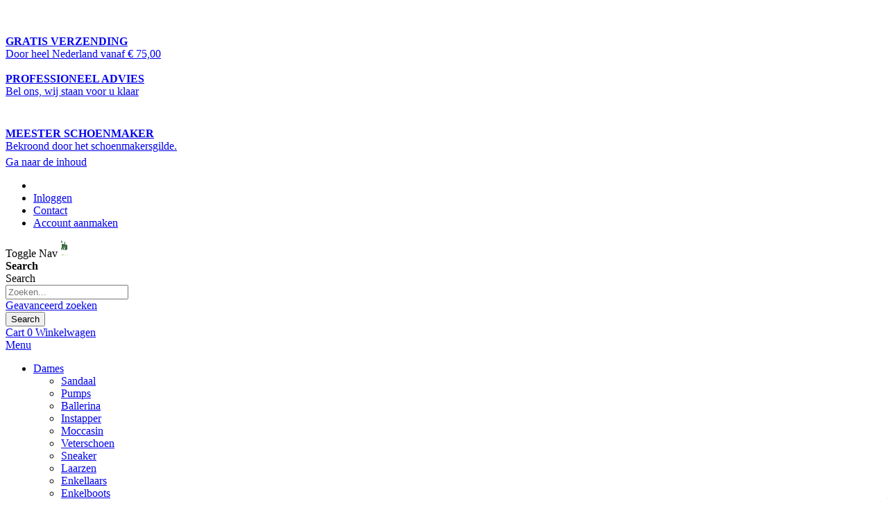

--- FILE ---
content_type: text/html; charset=UTF-8
request_url: https://dinkelbergschoenen.nl/damesschoenen/sneaker/hoog
body_size: 19502
content:

<!doctype html>
<html lang="nl">
    <head >
        <script>
    var LOCALE = 'nl\u002DNL';
    var BASE_URL = 'https\u003A\u002F\u002Fdinkelbergschoenen.nl\u002F';
    var require = {
        'baseUrl': 'https\u003A\u002F\u002Fdinkelbergschoenen.nl\u002Fstatic\u002Fversion1767177250\u002Ffrontend\u002FR2retail\u002Fmagento\u002Dlight\u002Dmultistore\u002D2\u002Fnl_NL'
    };</script>        <meta charset="utf-8"/>
<meta name="title" content="Hoog - Sneaker - Dames"/>
<meta name="description" content="Stijlvolle dames- en herenschoenen van exclusieve merken. U zoekt een kwaliteit in schoenen die nèt even verder gaat? Dan past u bij ons!"/>
<meta name="keywords" content="Schoenmaker, schoenmakerij, modieuze schoenen, sleutelservice"/>
<meta name="robots" content="INDEX,FOLLOW"/>
<meta name="viewport" content="width=device-width, initial-scale=1, maximum-scale=1.0, user-scalable=no"/>
<meta name="format-detection" content="telephone=no"/>
<title>Hoog - Sneaker - Dames</title>
<link  rel="stylesheet" type="text/css"  media="all" href="https://dinkelbergschoenen.nl/static/version1767177250/frontend/R2retail/magento-light-multistore-2/nl_NL/mage/calendar.min.css" />
<link  rel="stylesheet" type="text/css"  media="all" href="https://dinkelbergschoenen.nl/static/version1767177250/frontend/R2retail/magento-light-multistore-2/nl_NL/css/styles-m.min.css" />
<link  rel="stylesheet" type="text/css"  media="all" href="https://dinkelbergschoenen.nl/static/version1767177250/frontend/R2retail/magento-light-multistore-2/nl_NL/owl.carousel/assets/owl.carousel.min.css" />
<link  rel="stylesheet" type="text/css"  media="all" href="https://dinkelbergschoenen.nl/static/version1767177250/frontend/R2retail/magento-light-multistore-2/nl_NL/fancybox/css/jquery.fancybox.min.css" />
<link  rel="stylesheet" type="text/css"  media="all" href="https://dinkelbergschoenen.nl/static/version1767177250/frontend/R2retail/magento-light-multistore-2/nl_NL/icon-fonts/css/porto-icons-codes.min.css" />
<link  rel="stylesheet" type="text/css"  media="all" href="https://dinkelbergschoenen.nl/static/version1767177250/frontend/R2retail/magento-light-multistore-2/nl_NL/simple-line-icons/css/simple-line-icons.min.css" />
<link  rel="stylesheet" type="text/css"  media="all" href="https://dinkelbergschoenen.nl/static/version1767177250/frontend/R2retail/magento-light-multistore-2/nl_NL/icon-fonts/css/animation.min.css" />
<link  rel="stylesheet" type="text/css"  media="all" href="https://dinkelbergschoenen.nl/static/version1767177250/frontend/R2retail/magento-light-multistore-2/nl_NL/font-awesome/css/font-awesome.min.css" />
<link  rel="stylesheet" type="text/css"  media="all" href="https://dinkelbergschoenen.nl/static/version1767177250/frontend/R2retail/magento-light-multistore-2/nl_NL/css/magento-light-multistore-2.min.css" />
<link  rel="stylesheet" type="text/css"  media="all" href="https://dinkelbergschoenen.nl/static/version1767177250/frontend/R2retail/magento-light-multistore-2/nl_NL/Amasty_LibSwiperJs/vendor/swiper/swiper.min.css" />
<link  rel="stylesheet" type="text/css"  media="all" href="https://dinkelbergschoenen.nl/static/version1767177250/frontend/R2retail/magento-light-multistore-2/nl_NL/Mageplaza_Search/css/algoliasearch.min.css" />
<link  rel="stylesheet" type="text/css"  media="all" href="https://dinkelbergschoenen.nl/static/version1767177250/frontend/R2retail/magento-light-multistore-2/nl_NL/Amasty_ShopbyBase/css/chosen/chosen.min.css" />
<link  rel="stylesheet" type="text/css"  media="all" href="https://dinkelbergschoenen.nl/static/version1767177250/frontend/R2retail/magento-light-multistore-2/nl_NL/Nwdthemes_Revslider/public/assets/css/rs6.min.css" />
<link  rel="stylesheet" type="text/css"  media="screen and (min-width: 768px)" href="https://dinkelbergschoenen.nl/static/version1767177250/frontend/R2retail/magento-light-multistore-2/nl_NL/css/styles-l.min.css" />
<link  rel="stylesheet" type="text/css"  media="print" href="https://dinkelbergschoenen.nl/static/version1767177250/frontend/R2retail/magento-light-multistore-2/nl_NL/css/print.min.css" />
<script  type="text/javascript"  src="https://dinkelbergschoenen.nl/static/version1767177250/_cache/merged/2d0fe7618c88c127a66db8dac5ed7c3e.js"></script>
<link  rel="stylesheet" type="text/css" href="//fonts.googleapis.com/css?family=Shadows+Into+Light" />
<link  rel="stylesheet" type="text/css" href="/media/r2retail/magento-light-multistore-2/custom.css" />
<link  rel="stylesheet" type="text/css" href="https://fonts.googleapis.com/css?family=Montserrat" />
<link  rel="icon" type="image/x-icon" href="https://dinkelbergschoenen.nl//media/favicon/stores/2/logo130x130.png" />
<link  rel="shortcut icon" type="image/x-icon" href="https://dinkelbergschoenen.nl//media/favicon/stores/2/logo130x130.png" />
<link  rel="canonical" href="https://dinkelbergschoenen.nl/damesschoenen/sneaker/hoog" />
        <link rel="stylesheet" href="//fonts.googleapis.com/css?family=Open+Sans%3A300%2C300italic%2C400%2C400italic%2C600%2C600italic%2C700%2C700italic%2C800%2C800italic&amp;v1&amp;subset=latin%2Clatin-ext" type="text/css" media="screen"/>
<link href="//fonts.googleapis.com/css?family=Oswald:300,400,700" rel="stylesheet">
<link href="//fonts.googleapis.com/css?family=Poppins:300,400,500,600,700" rel="stylesheet">
<link rel="stylesheet" href="//fonts.googleapis.com/css?family=Open+Sans%3A300%2C300italic%2C400%2C400italic%2C600%2C600italic%2C700%2C700italic%2C800%2C800italic&amp;v1&amp;subset=latin%2Clatin-ext" type="text/css" media="screen"/>
    <link rel="stylesheet" type="text/css" media="all" href="https://dinkelbergschoenen.nl//media/porto/web/bootstrap/css/bootstrap.optimized.min.css">
    <link rel="stylesheet" type="text/css" media="all" href="https://dinkelbergschoenen.nl//media/porto/web/css/animate.optimized.css">
<link rel="stylesheet" type="text/css" media="all" href="https://dinkelbergschoenen.nl//media/porto/web/css/header/type2.css">
<link rel="stylesheet" type="text/css" media="all" href="https://dinkelbergschoenen.nl//media/porto/web/css/custom.css">
<link rel="stylesheet" type="text/css" media="all" href="https://dinkelbergschoenen.nl//media/porto/configed_css/design_s02.css">
<link rel="stylesheet" type="text/css" media="all" href="https://dinkelbergschoenen.nl//media/porto/configed_css/settings_s02.css">
<script type="text/javascript">
var porto_config = {
    paths: {
        'parallax': 'js/jquery.parallax.min',
        'owlcarousel': 'owl.carousel/owl.carousel',
        'owlcarousel_thumbs': 'owl.carousel/owl.carousel2.thumbs',
        'imagesloaded': 'Smartwave_Porto/js/imagesloaded',
        'packery': 'Smartwave_Porto/js/packery.pkgd',
        'floatelement': 'js/jquery.floatelement'
    },
    shim: {
        'parallax': {
          deps: ['jquery']
        },
        'owlcarousel': {
          deps: ['jquery']
        },
        'owlcarousel_thumbs': {
          deps: ['jquery','owlcarousel']
        },
        'packery': {
          deps: ['jquery','imagesloaded']
        },
        'floatelement': {
          deps: ['jquery']
        }
    }
};

require.config(porto_config);
</script>
<script type="text/javascript">
require([
    'jquery'
], function ($) {
    $(document).ready(function(){
        $(".drop-menu > a").off("click").on("click", function(){
            if($(this).parent().children(".nav-sections").hasClass("visible")) {
                $(this).parent().children(".nav-sections").removeClass("visible");
                $(this).removeClass("active");
            }
            else {
                $(this).parent().children(".nav-sections").addClass("visible");
                $(this).addClass("active");
            }
        });
    });
});
</script>
    <script type="text/x-magento-init">
        {
            "*": {
                "Magento_PageCache/js/form-key-provider": {
                    "isPaginationCacheEnabled":
                        0                }
            }
        }
    </script>
<meta name="generator" content="Powered by Slider Revolution 6.6.7.1 - responsive, Mobile-Friendly Slider Plugin with comfortable drag and drop interface." />
<script>function setREVStartSize(t){window.RSIW=void 0===window.RSIW?window.innerWidth:window.RSIW,window.RSIH=void 0===window.RSIH?window.innerHeight:window.RSIH;try{var h=0===(h=document.getElementById(t.c).parentNode.offsetWidth)||isNaN(h)||"fullwidth"==t.l||"fullwidth"==t.layout?window.RSIW:h;if(t.tabw=void 0===t.tabw?0:parseInt(t.tabw),t.thumbw=void 0===t.thumbw?0:parseInt(t.thumbw),t.tabh=void 0===t.tabh?0:parseInt(t.tabh),t.thumbh=void 0===t.thumbh?0:parseInt(t.thumbh),t.tabhide=void 0===t.tabhide?0:parseInt(t.tabhide),t.thumbhide=void 0===t.thumbhide?0:parseInt(t.thumbhide),t.mh=void 0===t.mh||""==t.mh||"auto"===t.mh?0:parseInt(t.mh,0),"fullscreen"===t.layout||"fullscreen"===t.l)d=Math.max(t.mh,window.RSIH);else{for(var e in t.gw=Array.isArray(t.gw)?t.gw:[t.gw],t.rl)void 0!==t.gw[e]&&0!==t.gw[e]||(t.gw[e]=t.gw[e-1]);for(var e in t.gh=void 0===t.el||""===t.el||Array.isArray(t.el)&&0==t.el.length?t.gh:t.el,t.gh=Array.isArray(t.gh)?t.gh:[t.gh],t.rl)void 0!==t.gh[e]&&0!==t.gh[e]||(t.gh[e]=t.gh[e-1]);var i,a=new Array(t.rl.length),r=0;for(e in t.tabw=t.tabhide>=h?0:t.tabw,t.thumbw=t.thumbhide>=h?0:t.thumbw,t.tabh=t.tabhide>=h?0:t.tabh,t.thumbh=t.thumbhide>=h?0:t.thumbh,t.rl)a[e]=t.rl[e]<window.RSIW?0:t.rl[e];for(e in i=a[0],a)i>a[e]&&0<a[e]&&(i=a[e],r=e);var w=h>t.gw[r]+t.tabw+t.thumbw?1:(h-(t.tabw+t.thumbw))/t.gw[r],d=t.gh[r]*w+(t.tabh+t.thumbh)}w=document.getElementById(t.c);null!==w&&w&&(w.style.height=d+"px"),null!==(w=document.getElementById(t.c+"_wrapper"))&&w&&(w.style.height=d+"px",w.style.display="block")}catch(t){console.log("Failure at Presize of Slider:"+t)}};</script>
    </head>
    <body data-container="body"
          data-mage-init='{"loaderAjax": {}, "loader": { "icon": "https://dinkelbergschoenen.nl/static/version1767177250/frontend/R2retail/magento-light-multistore-2/nl_NL/images/loader-2.gif"}}'
        id="html-body" class="page-with-filter page-products categorypath-damesschoenen-sneaker-hoog category-hoog  layout-1220 wide catalog-category-view page-layout-2columns-left">
        
<script type="text/x-magento-init">
    {
        "*": {
            "Magento_PageBuilder/js/widget-initializer": {
                "config": {"[data-content-type=\"slider\"][data-appearance=\"default\"]":{"Magento_PageBuilder\/js\/content-type\/slider\/appearance\/default\/widget":false},"[data-content-type=\"map\"]":{"Magento_PageBuilder\/js\/content-type\/map\/appearance\/default\/widget":false},"[data-content-type=\"row\"]":{"Magento_PageBuilder\/js\/content-type\/row\/appearance\/default\/widget":false},"[data-content-type=\"tabs\"]":{"Magento_PageBuilder\/js\/content-type\/tabs\/appearance\/default\/widget":false},"[data-content-type=\"slide\"]":{"Magento_PageBuilder\/js\/content-type\/slide\/appearance\/default\/widget":{"buttonSelector":".pagebuilder-slide-button","showOverlay":"hover","dataRole":"slide"}},"[data-content-type=\"banner\"]":{"Magento_PageBuilder\/js\/content-type\/banner\/appearance\/default\/widget":{"buttonSelector":".pagebuilder-banner-button","showOverlay":"hover","dataRole":"banner"}},"[data-content-type=\"buttons\"]":{"Magento_PageBuilder\/js\/content-type\/buttons\/appearance\/inline\/widget":false},"[data-content-type=\"products\"][data-appearance=\"carousel\"]":{"Magento_PageBuilder\/js\/content-type\/products\/appearance\/carousel\/widget":false}},
                "breakpoints": {"desktop":{"label":"Desktop","stage":true,"default":true,"class":"desktop-switcher","icon":"Magento_PageBuilder::css\/images\/switcher\/switcher-desktop.svg","conditions":{"min-width":"1024px"},"options":{"products":{"default":{"slidesToShow":"5"}}}},"tablet":{"conditions":{"max-width":"1024px","min-width":"768px"},"options":{"products":{"default":{"slidesToShow":"4"},"continuous":{"slidesToShow":"3"}}}},"mobile":{"label":"Mobile","stage":true,"class":"mobile-switcher","icon":"Magento_PageBuilder::css\/images\/switcher\/switcher-mobile.svg","media":"only screen and (max-width: 768px)","conditions":{"max-width":"768px","min-width":"640px"},"options":{"products":{"default":{"slidesToShow":"3"}}}},"mobile-small":{"conditions":{"max-width":"640px"},"options":{"products":{"default":{"slidesToShow":"2"},"continuous":{"slidesToShow":"1"}}}}}            }
        }
    }
</script>

<div class="cookie-status-message" id="cookie-status">
    The store will not work correctly when cookies are disabled.</div>
<script type="text&#x2F;javascript">document.querySelector("#cookie-status").style.display = "none";</script>
<script type="text/x-magento-init">
    {
        "*": {
            "cookieStatus": {}
        }
    }
</script>

<script type="text/x-magento-init">
    {
        "*": {
            "mage/cookies": {
                "expires": null,
                "path": "\u002F",
                "domain": ".dinkelbergschoenen.nl",
                "secure": true,
                "lifetime": "3600"
            }
        }
    }
</script>
    <noscript>
        <div class="message global noscript">
            <div class="content">
                <p>
                    <strong>JavaScript lijkt te zijn uitgeschakeld in uw browser.</strong>
                    <span>
                        Voor de beste gebruikerservaring, zorg ervoor dat javascript ingeschakeld is voor uw browser.                    </span>
                </p>
            </div>
        </div>
    </noscript>

<script>
    window.cookiesConfig = window.cookiesConfig || {};
    window.cookiesConfig.secure = true;
</script><script>    require.config({
        map: {
            '*': {
                wysiwygAdapter: 'mage/adminhtml/wysiwyg/tiny_mce/tinymceAdapter'
            }
        }
    });</script><script>    require.config({
        paths: {
            googleMaps: 'https\u003A\u002F\u002Fmaps.googleapis.com\u002Fmaps\u002Fapi\u002Fjs\u003Fv\u003D3\u0026key\u003D'
        },
        config: {
            'Magento_PageBuilder/js/utils/map': {
                style: '',
            },
            'Magento_PageBuilder/js/content-type/map/preview': {
                apiKey: '',
                apiKeyErrorMessage: 'You\u0020must\u0020provide\u0020a\u0020valid\u0020\u003Ca\u0020href\u003D\u0027https\u003A\u002F\u002Fdinkelbergschoenen.nl\u002Fadminhtml\u002Fsystem_config\u002Fedit\u002Fsection\u002Fcms\u002F\u0023cms_pagebuilder\u0027\u0020target\u003D\u0027_blank\u0027\u003EGoogle\u0020Maps\u0020API\u0020key\u003C\u002Fa\u003E\u0020to\u0020use\u0020a\u0020map.'
            },
            'Magento_PageBuilder/js/form/element/map': {
                apiKey: '',
                apiKeyErrorMessage: 'You\u0020must\u0020provide\u0020a\u0020valid\u0020\u003Ca\u0020href\u003D\u0027https\u003A\u002F\u002Fdinkelbergschoenen.nl\u002Fadminhtml\u002Fsystem_config\u002Fedit\u002Fsection\u002Fcms\u002F\u0023cms_pagebuilder\u0027\u0020target\u003D\u0027_blank\u0027\u003EGoogle\u0020Maps\u0020API\u0020key\u003C\u002Fa\u003E\u0020to\u0020use\u0020a\u0020map.'
            },
        }
    });</script><script>
    require.config({
        shim: {
            'Magento_PageBuilder/js/utils/map': {
                deps: ['googleMaps']
            }
        }
    });</script>
<script type="text&#x2F;javascript">window.isGdprCookieEnabled = true;

require(['Amasty_GdprFrontendUi/js/modal-show'], function (modalConfigInit) {
    modalConfigInit({"isDeclineEnabled":0,"barLocation":0,"policyText":"We gebruiken cookies om onze diensten te verbeteren, persoonlijke aanbiedingen te doen en uw ervaring te verbeteren. Als u onderstaande optionele cookies niet accepteert, kan dit uw ervaring be\u00efnvloeden. Als je meer wilt weten, lees dan het <a href=\"privacy-cookie-policy\" title=\"Cookiebeleid\" target=\"_blank\"> Cookiebeleid <\/a> ->","firstShowProcess":"1","cssConfig":{"backgroundColor":null,"policyTextColor":null,"textColor":null,"titleColor":null,"linksColor":null,"acceptBtnColor":null,"acceptBtnColorHover":null,"acceptBtnTextColor":null,"acceptBtnTextColorHover":null,"acceptBtnOrder":null,"allowBtnTextColor":null,"allowBtnTextColorHover":null,"allowBtnColor":null,"allowBtnColorHover":null,"allowBtnOrder":null,"declineBtnTextColorHover":null,"declineBtnColorHover":null,"declineBtnTextColor":null,"declineBtnColor":null,"declineBtnOrder":null,"toggleActiveColor":null,"toggleInActiveColor":null},"isPopup":false,"isModal":true,"className":"modal-popup amgdprcookie-modal-container modal-slide _show","buttons":[{"label":"Cookies Accepteren","dataJs":"accept","class":"-allow -save","action":"saveCookie"},{"label":"Alles Accepteren","dataJs":"allow","class":"-settings","action":"allowCookies"}],"template":"<div class=\"amgdprcookie-modal-template\">\n    <span tabindex=\"0\" class=\"amgdprcookie-focus-guard\" data-focus-to=\"last\"><\/span>\n    <button id=\"close-modal\" class=\"action-close\" type=\"button\">\n        <span data-bind=\"i18n: 'Close'\"><\/span>\n    <\/button>\n    <form id=\"amgdprcookie-form-sidebar\" class=\"amgdprcookie-settings-form\" data-amcookie-js=\"form-cookie\">\n        <div class=\"amgdprcookie-groups-container\" data-amcookie-js=\"groups\">\n            <% _.each(data.groups.groupData, function(group, index) { %>\n            <div class=\"amgdprcookie-cookie-container -modal\">\n                <div class=\"amgdprcookie-header\">\n                    <h3 class=\"amgdprcookie-caption\"><%= group.name %><\/h3>\n                    <div class=\"amgdprcookie-toggle-cookie\">\n                        <input class=\"amgdprcookie-input <% if(group.isEssential){ %>disabled<% } %>\"\n                               data-bind=\"keyboard: {\n                                   13: () => { $element.checked = !$element.checked },\n                               }\"\n                               type=\"checkbox\"\n                               data-amcookie-js=\"field\"\n                               name=\"groups[]\"\n                               id=\"<%= 'switch-box-' + index %>\"\n                               value=\"<%= group.groupId %>\"\n                               aria-label=\"<%= group.name %>\"\n                        <% if(group.checked){ %>checked<% } %>\n                        <% if(group.isEssential){ %>disabled<% } %> >\n                        <label class=\"amgdprcookie-label\" for=\"<%= 'switch-box-' + index %>\"><\/label>\n                    <\/div>\n                <\/div>\n                <p class=\"amgdprcookie-text\"><%= group.description %><\/p>\n                <a class=\"amgdprcookie-link\"\n                   data-amgdprcookie-js=\"information\"\n                   data-groupId=\"<%= group.groupId %>\"\n                   href=\"#\"\n                   title=\"<%= data.linkName %>\"\n                   aria-label=\"<%= data.linkName %>\"><%= data.linkName %><\/a>\n            <\/div>\n            <% }); %>\n        <\/div>\n        <div class=\"amgdprcookie-policy-container\" data-amcookie-js=\"policy\">\n            <div class=\"amgdprcookie-text-container\">\n                <p class=\"amgdprcookie-policy\"><%= data.policyText %><\/p>\n            <\/div>\n            <div class=\"amgdprcookie-buttons-block\">\n                <% _.each(data.buttons, function(button) { %>\n                <button class=\"amgdprcookie-button <%= button.class %>\"\n                        type=\"button\"\n                        disabled\n                        data-amgdprcookie-js=\"<%= button.dataJs %>\"><%= button.label %><\/button>\n                <% }); %>\n            <\/div>\n        <\/div>\n    <\/form>\n    <span tabindex=\"0\" class=\"amgdprcookie-focus-guard\" data-focus-to=\"first\"><\/span>\n<\/div>\n\n<style>\n    <% if(css.backgroundColor){ %>\n    .amgdprcookie-modal-template {\n        background-color: <%= css.backgroundColor %>;\n    }\n    <% } %>\n    <% if(css.policyTextColor){ %>\n    .amgdprcookie-modal-template .amgdprcookie-policy {\n        color: <%= css.policyTextColor %>;\n    }\n    <% } %>\n    <% if(css.textColor){ %>\n    .amgdprcookie-modal-template .amgdprcookie-text {\n        color: <%= css.textColor %>;\n    }\n    <% } %>\n    <% if(css.titleColor){ %>\n    .amgdprcookie-modal-template .amgdprcookie-header {\n        color: <%= css.titleColor %>;\n    }\n    <% } %>\n    <% if(css.linksColor){ %>\n    .amgdprcookie-modal-template .amgdprcookie-link,\n    .amgdprcookie-modal-template .amgdprcookie-policy a {\n        color: <%= css.linksColor %>;\n    }\n    <% } %>\n    <% if(css.acceptBtnOrder || css.acceptBtnColor || css.acceptBtnTextColor){ %>\n    .amgdprcookie-modal-template .amgdprcookie-button.-save {\n        <% if(css.acceptBtnOrder) { %> order: <%= css.acceptBtnOrder %>; <% } %>\n        <% if(css.acceptBtnColor) { %>\n            background-color: <%= css.acceptBtnColor %>;\n            border-color: <%= css.acceptBtnColor %>;\n        <% } %>\n        <% if(css.acceptBtnTextColor) { %> color: <%= css.acceptBtnTextColor %>; <% } %>\n    }\n    <% } %>\n    <% if(css.acceptBtnColorHover || css.acceptBtnTextColorHover){ %>\n    .amgdprcookie-modal-template .amgdprcookie-button.-save:hover {\n        <% if(css.acceptBtnColorHover) { %>\n            background-color: <%= css.acceptBtnColorHover %>;\n            border-color: <%= css.acceptBtnColorHover %>;\n        <% } %>\n        <% if(css.acceptBtnTextColorHover) { %> color: <%= css.acceptBtnTextColorHover %>; <% } %>\n    }\n    <% } %>\n    <% if(css.allowBtnOrder || css.allowBtnColor || css.allowBtnTextColor){ %>\n    .amgdprcookie-modal-template .amgdprcookie-button.-settings {\n        <% if(css.allowBtnOrder) { %> order: <%= css.allowBtnOrder %>; <% } %>\n        <% if(css.allowBtnColor) { %>\n            background-color: <%= css.allowBtnColor %>;\n            border-color: <%= css.allowBtnColor %>;\n        <% } %>\n        <% if(css.allowBtnTextColor) { %> color: <%= css.allowBtnTextColor %>; <% } %>\n    }\n    <% } %>\n    <% if(css.allowBtnColorHover || css.allowBtnTextColorHover){ %>\n    .amgdprcookie-modal-template .amgdprcookie-button.-settings:hover {\n        <% if(css.allowBtnColorHover) { %>\n            background-color: <%= css.allowBtnColorHover %>;\n            border-color: <%= css.allowBtnColorHover %>;\n        <% } %>\n        <% if(css.allowBtnTextColorHover) { %> color: <%= css.allowBtnTextColorHover %>; <% } %>\n    }\n    <% } %>\n    <% if(css.declineBtnOrder || css.declineBtnColor || css.declineBtnTextColor){ %>\n    .amgdprcookie-modal-template .amgdprcookie-button.-decline {\n        <% if(css.declineBtnOrder) { %> order: <%= css.declineBtnOrder %>; <% } %>\n        <% if(css.declineBtnColor) { %>\n            background-color: <%= css.declineBtnColor %>;\n            border-color: <%= css.declineBtnColor %>;\n        <% } %>\n        <% if(css.declineBtnTextColor) { %> color: <%= css.declineBtnTextColor %>; <% } %>\n    }\n    <% } %>\n    <% if(css.declineBtnColorHover || css.declineBtnTextColorHover){ %>\n    .amgdprcookie-modal-template .amgdprcookie-button.-decline:hover {\n        <% if(css.declineBtnColorHover) { %>\n            background-color: <%= css.declineBtnColorHover %>;\n            border-color: <%= css.declineBtnColorHover %>;\n        <% } %>\n        <% if(css.declineBtnTextColorHover) { %> color: <%= css.declineBtnTextColorHover %>; <% } %>\n    }\n    <% } %>\n    <% if(css.toggleActiveColor){ %>\n    .amgdprcookie-modal-template .amgdprcookie-cookie-container .amgdprcookie-toggle-cookie .amgdprcookie-input:checked:not([disabled]) + .amgdprcookie-label {\n        background-color: <%= css.toggleActiveColor %>;\n    }\n    <% } %>\n    <% if(css.toggleInActiveColor){ %>\n    .amgdprcookie-modal-template .amgdprcookie-cookie-container .amgdprcookie-toggle-cookie .amgdprcookie-input:not(:checked) + .amgdprcookie-label {\n        background-color: <%= css.toggleInActiveColor %>;\n    }\n    <% } %>\n<\/style>\n","linkName":"Meer informatie","groups":{"groupData":[{"groupId":"1","isEssential":true,"name":"Essential","description":"Noodzakelijke cookies die de basis functionaliteit van deze webshop waarborgen. Zonder deze cookies kan de webshop niet correct functioneren.","checked":true,"cookies":[{"name":"PHPSESSID","description":"Om de gebruikersnaam van de ingelogde gebruiker en een 128-bits gecodeerde sleutel op te slaan. Deze informatie is nodig om een \u200b\u200bgebruiker in staat te stellen ingelogd te blijven op een website zonder dat hij zijn gebruikersnaam en wachtwoord hoeft in te voeren voor elke bezochte pagina. Zonder deze cookie kan een gebruiker niet doorgaan naar delen van de website die geauthenticeerde toegang vereisen.","lifetime":"","provider":"Magento","type":"1st Party"},{"name":"private_content_version","description":"Voegt een willekeurig, uniek nummer en tijd toe aan pagina&#039;s met klantinhoud om te voorkomen dat ze in de cache op de server worden geplaatst.","lifetime":"","provider":"Magento","type":"1st Party"},{"name":"persistent_shopping_cart","description":"Slaat de sleutel (ID) van de persistente winkelwagen op om het mogelijk te maken de winkelwagen te herstellen voor een anonieme shopper.","lifetime":"","provider":"Magento","type":"1st Party"},{"name":"form_key","description":"Een beveiligingsmaatregel die een willekeurige tekenreeks toevoegt aan alle formulierinzendingen om de gegevens te beschermen tegen Cross-Site Request Forgery (CSRF).","lifetime":"","provider":"Magento","type":"1st Party"},{"name":"store","description":"Volgt de specifieke winkelweergave \/ locale geselecteerd door de shopper.","lifetime":"","provider":"Magento","type":"1st Party"},{"name":"login_redirect","description":"Behoudt de bestemmingspagina waarnaar de klant navigeerde voordat hem werd gevraagd in te loggen.","lifetime":"","provider":"Magento","type":"1st Party"},{"name":"mage-messages","description":"Volgt foutmeldingen en andere meldingen die aan de gebruiker worden getoond, zoals het cookie-toestemmingsbericht en verschillende foutmeldingen.Het bericht wordt verwijderd uit de cookie nadat het aan de klant is getoond.","lifetime":"","provider":"Magento","type":"1st Party"},{"name":"mage-cache-storage","description":"Lokale opslag van bezoekerspecifieke inhoud die e-commerce-functies mogelijk maakt.","lifetime":"","provider":"Magento","type":"1st Party"},{"name":"mage-cache-storage-section-invalidation","description":"Dwingt lokale opslag van specifieke inhoudssecties die ongeldig moeten worden gemaakt.","lifetime":"","provider":"Magento","type":"1st Party"},{"name":"mage-cache-sessid","description":"De waarde van deze cookie veroorzaakt het opschonen van lokale cache-opslag.","lifetime":"","provider":"Magento","type":"1st Party"},{"name":"product_data_storage","description":"Slaat configuratie op voor productgegevens met betrekking tot recent bekeken \/ vergeleken producten.","lifetime":"","provider":"Magento","type":"1st Party"},{"name":"user_allowed_save_cookie","description":"Geeft aan of de shopper toestaat dat cookies worden opgeslagen.","lifetime":"","provider":"Magento","type":"1st Party"},{"name":"mage-translation-storage","description":"Slaat vertaalde inhoud op wanneer de klant hierom vraagt.","lifetime":"","provider":"Magento","type":"1st Party"},{"name":"mage-translation-file-version","description":"Slaat de bestandsversie van vertaalde inhoud op.","lifetime":"","provider":"Magento","type":"1st Party"}]},{"groupId":"2","isEssential":false,"name":"Marketing","description":"Marketing cookies worden gebruikt om gebruikers acties te volgen en verzamelen van onze webshop. Deze cookies slaan uw gedrag op en zorgen ervoor dat er gerichte marketing gevoerd kan worden op de juiste groepen. Een meer klant gerichte ervaring kan op deze manier bereikt worden aan de hand van de opgeslagen data.","checked":false,"cookies":[{"name":"section_data_ids","description":"Slaat klantspecifieke informatie op met betrekking tot door de klant ge\u00efnitieerde acties zoals het tonen van verlanglijst, afrekeninformatie, enz.","lifetime":"","provider":"Magento","type":"1st Party"},{"name":"recently_viewed_product","description":"Slaat product-ID&#039;s op van recent bekeken producten voor eenvoudige navigatie.","lifetime":"","provider":"Magento","type":"1st Party"},{"name":"recently_viewed_product_previous","description":"Slaat product-ID&#039;s op van recent eerder bekeken producten voor eenvoudige navigatie.","lifetime":"","provider":"Magento","type":"1st Party"},{"name":"recently_compared_product","description":"Slaat product-ID&#039;s op van recent vergeleken producten.","lifetime":"","provider":"Magento","type":"1st Party"},{"name":"recently_compared_product_previous","description":"Slaat product-ID&#039;s op van eerder vergeleken producten voor eenvoudige navigatie.","lifetime":"","provider":"Magento","type":"1st Party"}]},{"groupId":"3","isEssential":true,"name":"Google Analytics","description":"Cookies die informatie verzamelen en doorsturen naar Google Analytics zonder persoons specifieke gegevens te verzamelen.","checked":true,"cookies":[{"name":"_ga","description":"Gebruikt om gebruikers te onderscheiden.","lifetime":"","provider":"Google Analytics","type":"3rd Party"},{"name":"_gid","description":"Gebruikt om gebruikers te onderscheiden.","lifetime":"","provider":"Google Analytics","type":"3rd Party"},{"name":"_gat","description":"Gebruikt om verzoeksnelheid te vertragen.","lifetime":"","provider":"Google Analytics","type":"3rd Party"}]}],"lastUpdate":1669814577}});
});</script>    <script type="text/x-magento-init">
        {
            "*": {
                "Magento_Ui/js/core/app": {"components":{"gdpr-cookie-modal":{"cookieText":"We gebruiken cookies om onze diensten te verbeteren, persoonlijke aanbiedingen te doen en uw ervaring te verbeteren. Als u onderstaande optionele cookies niet accepteert, kan dit uw ervaring be\u00efnvloeden. Als je meer wilt weten, lees dan het <a href=\"privacy-cookie-policy\" title=\"Cookiebeleid\" target=\"_blank\"> Cookiebeleid <\/a> ->","firstShowProcess":"1","acceptBtnText":"Cookies Accepteren","declineBtnText":null,"settingsBtnText":"Alles Accepteren","isDeclineEnabled":0,"component":"Amasty_GdprFrontendUi\/js\/modal","children":{"gdpr-cookie-settings-modal":{"component":"Amasty_GdprFrontendUi\/js\/modal\/cookie-settings"},"gdpr-cookie-information-modal":{"component":"Amasty_GdprFrontendUi\/js\/modal\/cookie-information"}}}}}            }
        }
    </script>
    <!-- ko scope: 'gdpr-cookie-modal' -->
        <!--ko template: getTemplate()--><!-- /ko -->
    <!-- /ko -->
    <style>
        .amgdprjs-bar-template {
            z-index: 999;
                    bottom: 0;
                }
    </style>

<script type="text/javascript">
require([
    'jquery'
], function ($) {
  // sticky filter on mobile
    $(window).on('load',function(){
      if ($('.toolbar').length > 0) {
        var init_filter_sticky = function() {
          var $obj = $('#layer-product-list > .toolbar.toolbar-products,#layer-product-list .search.results > .toolbar.toolbar-products');

          if (!$obj.prev('.filter-placeholder').length) {
            $('<div class="filter-placeholder m-0"></div>').insertBefore($obj);
          }
          var sticky_height = 0;
          if($('.page-header.sticky-header').length > 0){
            sticky_height = $('.page-header.sticky-header .header-main').outerHeight();
          }
          var $ph = $obj.prev('.filter-placeholder'),
              scrollTop = $(window).scrollTop(),
              offset = sticky_height;
          if ($ph.offset().top <= scrollTop + offset) {
            $ph.css('height', $obj.outerHeight() + parseInt($obj.css('margin-bottom')));
            $obj.addClass('sticky').css('top', offset);
          } else {
            $ph.css('height', '');
            $obj.removeClass('sticky');
          }
        };
        if (window.innerWidth < 992) {
          window.removeEventListener('scroll', init_filter_sticky);
          window.addEventListener('scroll', init_filter_sticky, {passive: true});
          init_filter_sticky();
        }
        $(window).on('resize', function() {
          if (window.innerWidth < 992) {
            window.removeEventListener('scroll', init_filter_sticky);
            window.addEventListener('scroll', init_filter_sticky, {passive: true});
          }else{
            window.removeEventListener('scroll', init_filter_sticky);
            $('#layer-product-list > .toolbar.toolbar-products').removeClass('sticky').css('top', '').prev('.filter-placeholder').css('height', '');
          }
        });
      }
    });
    // filter popup events
		$(document).on('click', '.sidebar-toggle', function(e) {
			e.preventDefault();
			var $html = $('html');
      var $obj = $('.columns .mobile-sidebar');
      if (!$obj.parents().find('.sidebar-overlay').length) {

        $('<div class="sidebar-overlay"></div>').insertBefore($obj);
      }
      if($('#ln_overlay').length) {
        var Isloader = $('#ln_overlay').detach();
        if (!$obj.prev('#ln_overlay').length) {
          Isloader.insertBefore($obj);
        }
      }
			if ($html.hasClass('sidebar-opened')) {
				$html.removeClass('sidebar-opened');
				$('.sidebar-overlay').removeClass('active');
			} else {
				$html.addClass('sidebar-opened');
				$('.sidebar-overlay').addClass('active');
			}
		});

		$(document.body).on('click', '.sidebar-overlay', function() {
			$('html').removeClass('sidebar-opened');
			$('html').removeClass('filter-sidebar-opened');
			$(this).removeClass('active');
		});

		$(window).on('resize', function() {
			if (window.innerWidth > 991) {
				$('.sidebar-overlay').click();
			}
		});
});
</script>
<div class="page-wrapper"><div class="porto-block-html-top">
  <div class="background-color-dark text-color-light">
    <div class="container">
<div class="row header-top-ads no-padding" style="padding-top: 25px; padding-bottom: 5px;">
<div class=" col-xs-12 col-md-4 col-lg-4">
<div class="wpb_wrapper vc_column-inner d-flex justify-content-center flex-column">
<div class="porto-sicon-box style_1 default-icon justify-content-center">
<div class="porto-sicon-default">
<div class="porto-just-icon-wrapper" style="text-align: center;">
<div class="porto-icon none" style="color: #33653b; font-size: 35px; display: inline-block;"></div>
</div>
</div>
<div class="porto-sicon-header">
<div class="col-sm"><a href="/verzending_bezorgen"><i class="fas fa-check"></i> <strong>GRATIS VERZENDING</strong><br>Door heel Nederland vanaf € 75,00</a></div>
</div>
</div>
</div>
</div>
<div class="col-xs12 col-md-4 col-lg-4">
<div class="wpb_wrapper vc_column-inner d-flex justify-content-center flex-column">
<div class="porto-sicon-box style_1 default-icon justify-content-center">
<div class="porto-sicon-default">
<div class="porto-just-icon-wrapper" style="text-align: center;">
<div class="porto-icon none" style="color: #33653b; font-size: 37px; display: inline-block;"></div>
</div>
</div>
<div class="porto-sicon-header">
<div class="col-sm"><a href="/contact"><i class="fas fa-check"></i> <strong>PROFESSIONEEL ADVIES</strong><br>Bel ons, wij staan voor u klaar</a></div>
</div>
</div>
</div>
</div>
<div class="col-xs-12 col-md-4 col-lg-4">
<div class="wpb_wrapper vc_column-inner d-flex justify-content-center flex-column">
<div class="porto-sicon-box style_1 default-icon justify-content-center">
<div class="porto-sicon-default">
<div class="porto-just-icon-wrapper" style="text-align: center;">
<div class="porto-icon none" style="color: #33653b; font-size: 37px; display: inline-block;">&nbsp;</div>
</div>
</div>
<div class="porto-sicon-header">
<div class="col-sm"><a href="/schoenmakerij"><i class="fas fa-check"></i> <strong>MEESTER SCHOENMAKER</strong><br>Bekroond door het schoenmakersgilde.</a></div>
</div>
</div>
</div>
</div>
</div>
</div>  </div>
</div>
<header class="page-header type2 ">
                <div class="main-panel-top">
            <div class="container">
                <div class="main-panel-inner">
                    <div class="panel wrapper container">
                        <div class="panel header">
                            <a class="action skip contentarea"
   href="#contentarea">
    <span>
        Ga naar de inhoud    </span>
</a>
                                                                                    <ul class="header links">    <li class="greet welcome" data-bind="scope: 'customer'">
        <!-- ko if: customer().fullname  -->
        <span class="logged-in"
              data-bind="text: new String('Welkom, %1!').
              replace('%1', customer().fullname)">
        </span>
        <!-- /ko -->
        <!-- ko ifnot: customer().fullname  -->
        <span class="not-logged-in"
              data-bind="text: 'Welkom'"></span>
                <!-- /ko -->
    </li>
        <script type="text/x-magento-init">
        {
            "*": {
                "Magento_Ui/js/core/app": {
                    "components": {
                        "customer": {
                            "component": "Magento_Customer/js/view/customer"
                        }
                    }
                }
            }
        }
    </script>
<li class="link authorization-link" data-label="of">
    <a href="https://dinkelbergschoenen.nl/customer/account/login/referer/aHR0cHM6Ly9kaW5rZWxiZXJnc2Nob2VuZW4ubmwvZGFtZXNzY2hvZW5lbi9zbmVha2VyL2hvb2c~/"        >Inloggen</a>
</li>
<li><a href="https://dinkelbergschoenen.nl/contact">Contact</a></li><li><a href="https://dinkelbergschoenen.nl/customer/account/create/" id="idSVCsMw18" >Account aanmaken</a></li></ul>                        </div>
                    </div>
                </div>
            </div>
        </div>
        <div class="header content">
            <span data-action="toggle-nav" class="action nav-toggle"><span>Toggle Nav</span></span>
                <a class="logo" href="https://dinkelbergschoenen.nl/" title="">
        <img src="https://dinkelbergschoenen.nl//media/logo/stores/2/LogoDinkelberg.png"
             alt=""
             width="11"             height="24"        />
    </a>
            <div class="block block-search">
    <div class="block block-title"><strong>Search</strong></div>
    <div class="block block-content">
        <form class="form minisearch" id="search_mini_form" action="https://dinkelbergschoenen.nl/catalogsearch/result/" method="get">
            <div class="field search">
                <label class="label" for="search" data-role="minisearch-label">
                    <span>Search</span>
                </label>
                <div class="control">
                    <input id="search"
                           data-mage-init='{"quickSearch":{
                                "formSelector":"#search_mini_form",
                                "url":"https://dinkelbergschoenen.nl/search/ajax/suggest/",
                                "destinationSelector":"#search_autocomplete"}
                           }'
                           type="text"
                           name="q"
                           value=""
                           placeholder="Zoeken..."
                           class="input-text"
                           maxlength="128"
                           role="combobox"
                           aria-haspopup="false"
                           aria-autocomplete="both"
                           autocomplete="off"/>
                    <div id="search_autocomplete" class="search-autocomplete"></div>
                    <div class="nested">
    <a class="action advanced" href="https://dinkelbergschoenen.nl/catalogsearch/advanced/" data-action="advanced-search">
        Geavanceerd zoeken    </a>
</div>
        <script src="https://dinkelbergschoenen.nl//media/mageplaza/search/s02_0.js?v=42"></script>
            <script src="https://dinkelbergschoenen.nl//media/mageplaza/search/s02_0_addition.js?v=42"></script>
    
    <div id="mpsearch-js" style="display: none;"></div>
    <script type="text/x-magento-init">
    {
        "#mpsearch-js": {
            "Mageplaza_Search/js/mpsearch":{
                "baseUrl": "https://dinkelbergschoenen.nl/",
                "baseImageUrl": "https://dinkelbergschoenen.nl//media/catalog/product/",
                "priceFormat": {"pattern":"\u20ac\u00a0%s","precision":2,"requiredPrecision":2,"decimalSymbol":",","groupSymbol":".","groupLength":3,"integerRequired":false},
                "displayInfo": ["price","image","description"],
                "isEnableSuggestion": "1",
                "sortBy": "new_products",
                "currencyRate": "1.0000",
                "lookupLimit": 10            }
        }
    }
    </script>
                </div>
            </div>
            <div class="actions">
                <button type="submit"
                        title="Search"
                        class="action search">
                    <span>Search</span>
                </button>
            </div>
        </form>
    </div>
</div>
            
<div data-block="minicart" class="minicart-wrapper cart-design-1">
    <a class="action showcart" href="https://dinkelbergschoenen.nl/checkout/cart/"
       data-bind="scope: 'minicart_content'">
       <i class="minicart-icon porto-icon-shopping-cart"></i>
        <span class="text">Cart</span>
        <span class="counter qty empty"
              data-bind="css: { empty: !!getCartParam('summary_count') == false }, blockLoader: isLoading">
            <span class="counter-number">
            <!-- ko if: getCartParam('summary_count') --><!-- ko text: getCartParam('summary_count') --><!-- /ko --><!-- /ko -->
            <!-- ko ifnot: getCartParam('summary_count') -->0<!-- /ko -->
            </span>
            <span class="counter-label">
                <!-- ko i18n: 'items' --><!-- /ko -->
            </span>
        </span>
    </a>
    <a class="showcart action-subtotal d-none" href="https://dinkelbergschoenen.nl/checkout/cart/"
       data-bind="scope: 'minicart_content'">
        <span class="cart-subtotal">
          Winkelwagen          <span class="cart-price">
            <span class="amount" data-bind="html: getCartParam('subtotal')">
              <!-- ko if: !getCartParam('subtotal') -->
                  <!-- ko i18n: '€ 0.00' --><!-- /ko -->
              <!-- /ko -->
            </span>
          </span>
        </span>
    </a>
            <div class="block block-minicart empty"
             data-role="dropdownDialog"
             data-mage-init='{"dropdownDialog":{
                "appendTo":"[data-block=minicart]",
                "triggerTarget":".showcart",
                "timeout": "2000",
                "closeOnMouseLeave": false,
                "closeOnEscape": true,
                "triggerClass":"active",
                "parentClass":"active",
                "buttons":[]}}'>
            <div id="minicart-content-wrapper" data-bind="scope: 'minicart_content'">
                <!-- ko template: getTemplate() --><!-- /ko -->
            </div>
        </div>
        <script>window.checkout = {"shoppingCartUrl":"https:\/\/dinkelbergschoenen.nl\/checkout\/cart\/","checkoutUrl":"https:\/\/dinkelbergschoenen.nl\/checkout\/","updateItemQtyUrl":"https:\/\/dinkelbergschoenen.nl\/checkout\/sidebar\/updateItemQty\/","removeItemUrl":"https:\/\/dinkelbergschoenen.nl\/checkout\/sidebar\/removeItem\/","imageTemplate":"Magento_Catalog\/product\/image_with_borders","baseUrl":"https:\/\/dinkelbergschoenen.nl\/","minicartMaxItemsVisible":5,"websiteId":"2","maxItemsToDisplay":10,"storeId":"2","storeGroupId":"2","customerLoginUrl":"https:\/\/dinkelbergschoenen.nl\/customer\/account\/login\/referer\/aHR0cHM6Ly9kaW5rZWxiZXJnc2Nob2VuZW4ubmwvZGFtZXNzY2hvZW5lbi9zbmVha2VyL2hvb2c~\/","isRedirectRequired":false,"autocomplete":"off","captcha":{"user_login":{"isCaseSensitive":false,"imageHeight":50,"imageSrc":"","refreshUrl":"https:\/\/dinkelbergschoenen.nl\/captcha\/refresh\/","isRequired":false,"timestamp":1769314651}}}</script>    <script type="text/x-magento-init">
    {
        "[data-block='minicart']": {
            "Magento_Ui/js/core/app": {"components":{"minicart_content":{"children":{"subtotal.container":{"children":{"subtotal":{"children":{"subtotal.totals":{"config":{"display_cart_subtotal_incl_tax":1,"display_cart_subtotal_excl_tax":0,"template":"Magento_Tax\/checkout\/minicart\/subtotal\/totals"},"children":{"subtotal.totals.msrp":{"component":"Magento_Msrp\/js\/view\/checkout\/minicart\/subtotal\/totals","config":{"displayArea":"minicart-subtotal-hidden","template":"Magento_Msrp\/checkout\/minicart\/subtotal\/totals"}}},"component":"Magento_Tax\/js\/view\/checkout\/minicart\/subtotal\/totals"}},"component":"uiComponent","config":{"template":"Magento_Checkout\/minicart\/subtotal"}}},"component":"uiComponent","config":{"displayArea":"subtotalContainer"}},"item.renderer":{"component":"Magento_Checkout\/js\/view\/cart-item-renderer","config":{"displayArea":"defaultRenderer","template":"Magento_Checkout\/minicart\/item\/default"},"children":{"item.image":{"component":"Magento_Catalog\/js\/view\/image","config":{"template":"Magento_Catalog\/product\/image","displayArea":"itemImage"}},"checkout.cart.item.price.sidebar":{"component":"uiComponent","config":{"template":"Magento_Checkout\/minicart\/item\/price","displayArea":"priceSidebar"}}}},"extra_info":{"component":"uiComponent","config":{"displayArea":"extraInfo"}},"promotion":{"component":"uiComponent","config":{"displayArea":"promotion"}}},"config":{"itemRenderer":{"default":"defaultRenderer","simple":"defaultRenderer","virtual":"defaultRenderer"},"template":"Magento_Checkout\/minicart\/content"},"component":"Magento_Checkout\/js\/view\/minicart"}},"types":[]}        },
        "*": {
            "Magento_Ui/js/block-loader": "https://dinkelbergschoenen.nl/static/version1767177250/frontend/R2retail/magento-light-multistore-2/nl_NL/images/loader-1.gif"
        }
    }
    </script>
    </div>
                        <a href="https://dinkelbergschoenen.nl/customer/account/" class="my-account" title="My Account"><i class="porto-icon-user-2"></i></a>

        </div>
            <div class="sections nav-sections">
                <div class="section-items nav-sections-items"
             data-mage-init='{"tabs":{"openedState":"active"}}'>
                                            <div class="section-item-title nav-sections-item-title"
                     data-role="collapsible">
                    <a class="nav-sections-item-switch"
                       data-toggle="switch" href="#store.menu">
                        Menu                    </a>
                </div>
                <div class="section-item-content nav-sections-item-content"
                     id="store.menu"
                     data-role="content">
                    
<nav class="navigation sw-megamenu " role="navigation">
    <ul>
        <li class="ui-menu-item level0 fullwidth parent "><div class="open-children-toggle"></div><a href="https://dinkelbergschoenen.nl/damesschoenen" class="level-top" title="Dames"><span>Dames</span></a><div class="level0 submenu"><div class="container"><div class="row"><ul class="subchildmenu col-md-12 mega-columns columns4"><li class="ui-menu-item level1 parent "><div class="open-children-toggle"></div><a href="https://dinkelbergschoenen.nl/damesschoenen/sandaal" title="Sandaal"><span>Sandaal</span></a></li><li class="ui-menu-item level1 parent "><div class="open-children-toggle"></div><a href="https://dinkelbergschoenen.nl/damesschoenen/pumps" title="Pumps"><span>Pumps</span></a></li><li class="ui-menu-item level1 "><a href="https://dinkelbergschoenen.nl/damesschoenen/ballerina" title="Ballerina"><span>Ballerina</span></a></li><li class="ui-menu-item level1 "><a href="https://dinkelbergschoenen.nl/damesschoenen/instapper" title="Instapper"><span>Instapper</span></a></li><li class="ui-menu-item level1 "><a href="https://dinkelbergschoenen.nl/damesschoenen/moccasin" title="Moccasin"><span>Moccasin</span></a></li><li class="ui-menu-item level1 parent "><div class="open-children-toggle"></div><a href="https://dinkelbergschoenen.nl/damesschoenen/veterschoen" title="Veterschoen"><span>Veterschoen</span></a></li><li class="ui-menu-item level1 parent "><div class="open-children-toggle"></div><a href="https://dinkelbergschoenen.nl/damesschoenen/sneaker" title="Sneaker"><span>Sneaker</span></a></li><li class="ui-menu-item level1 parent "><div class="open-children-toggle"></div><a href="https://dinkelbergschoenen.nl/damesschoenen/laarzen" title="Laarzen"><span>Laarzen</span></a></li><li class="ui-menu-item level1 parent "><div class="open-children-toggle"></div><a href="https://dinkelbergschoenen.nl/damesschoenen/enkellaars" title="Enkellaars"><span>Enkellaars</span></a></li><li class="ui-menu-item level1 "><a href="https://dinkelbergschoenen.nl/damesschoenen/enkelboots" title="Enkelboots"><span>Enkelboots</span></a></li><li class="ui-menu-item level1 "><a href="https://dinkelbergschoenen.nl/damesschoenen/sandalen-slippers" title="Sandalen Slippers"><span>Sandalen Slippers</span></a></li><li class="ui-menu-item level1 "><a href="https://dinkelbergschoenen.nl/damesschoenen/pantoffels" title="Pantoffels"><span>Pantoffels</span></a></li><li class="ui-menu-item level1 "><a href="https://dinkelbergschoenen.nl/damesschoenen/espadrilles" title="Espadrilles"><span>Espadrilles</span></a></li><li class="ui-menu-item level1 parent "><div class="open-children-toggle"></div><a href="https://dinkelbergschoenen.nl/damesschoenen/slingback" title="Slingback"><span>Slingback</span></a></li><li class="ui-menu-item level1 "><a href="https://dinkelbergschoenen.nl/damesschoenen/slipper" title="Slipper"><span>Slipper</span></a></li><li class="ui-menu-item level1 "><a href="https://dinkelbergschoenen.nl/damesschoenen/muil" title="Muil"><span>Muil</span></a></li><li class="ui-menu-item level1 "><a href="https://dinkelbergschoenen.nl/damesschoenen/gesp-schoen" title="Gesp Schoen"><span>Gesp Schoen</span></a></li></ul></div></div></div></li><li class="ui-menu-item level0 fullwidth parent "><div class="open-children-toggle"></div><a href="https://dinkelbergschoenen.nl/herenschoenen" class="level-top" title="Heren"><span>Heren</span></a><div class="level0 submenu"><div class="container"><div class="row"><ul class="subchildmenu col-md-12 mega-columns columns4"><li class="ui-menu-item level1 parent "><div class="open-children-toggle"></div><a href="https://dinkelbergschoenen.nl/herenschoenen/veterschoenen" title="Veterschoenen"><span>Veterschoenen</span></a></li><li class="ui-menu-item level1 "><a href="https://dinkelbergschoenen.nl/herenschoenen/gespschoenen" title="Gespschoenen"><span>Gespschoenen</span></a></li><li class="ui-menu-item level1 "><a href="https://dinkelbergschoenen.nl/herenschoenen/instapper" title="Instapper"><span>Instapper</span></a></li><li class="ui-menu-item level1 parent "><div class="open-children-toggle"></div><a href="https://dinkelbergschoenen.nl/herenschoenen/sneaker" title="Sneaker"><span>Sneaker</span></a></li><li class="ui-menu-item level1 parent "><div class="open-children-toggle"></div><a href="https://dinkelbergschoenen.nl/herenschoenen/veterboot" title="Veterboot"><span>Veterboot</span></a></li><li class="ui-menu-item level1 "><a href="https://dinkelbergschoenen.nl/herenschoenen/enkelboot" title="Enkelboot"><span>Enkelboot</span></a></li><li class="ui-menu-item level1 "><a href="https://dinkelbergschoenen.nl/herenschoenen/laarzen" title="Laarzen"><span>Laarzen</span></a></li><li class="ui-menu-item level1 "><a href="https://dinkelbergschoenen.nl/herenschoenen/sandalen" title="Sandalen"><span>Sandalen</span></a></li><li class="ui-menu-item level1 parent "><div class="open-children-toggle"></div><a href="https://dinkelbergschoenen.nl/herenschoenen/pantoffels" title="Pantoffels"><span>Pantoffels</span></a></li><li class="ui-menu-item level1 "><a href="https://dinkelbergschoenen.nl/herenschoenen/dubbele-monk" title="Dubbele Monk"><span>Dubbele Monk</span></a></li><li class="ui-menu-item level1 "><a href="https://dinkelbergschoenen.nl/herenschoenen/moccasin" title="Moccasin"><span>Moccasin</span></a></li><li class="ui-menu-item level1 "><a href="https://dinkelbergschoenen.nl/herenschoenen/espadrilles" title="Espadrilles"><span>Espadrilles</span></a></li><li class="ui-menu-item level1 "><a href="https://dinkelbergschoenen.nl/herenschoenen/bootschoen" title="Bootschoen"><span>Bootschoen</span></a></li></ul></div></div></div></li><li class="ui-menu-item level0 fullwidth parent "><div class="open-children-toggle"></div><a href="https://dinkelbergschoenen.nl/merken" class="level-top" title="Merken"><span>Merken</span></a><div class="level0 submenu"><div class="container"><div class="row"><ul class="subchildmenu col-md-12 mega-columns columns4"><li class="ui-menu-item level1 "><a href="https://dinkelbergschoenen.nl/merken/agl" title="AGL"><span>AGL</span></a></li><li class="ui-menu-item level1 "><a href="https://dinkelbergschoenen.nl/merken/ambitious" title="Ambitious"><span>Ambitious</span></a></li><li class="ui-menu-item level1 "><a href="https://dinkelbergschoenen.nl/merken/bibi-lou" title="Bibi Lou"><span>Bibi Lou</span></a></li><li class="ui-menu-item level1 "><a href="https://dinkelbergschoenen.nl/merken/catwalk" title="Catwalk"><span>Catwalk</span></a></li><li class="ui-menu-item level1 "><a href="https://dinkelbergschoenen.nl/merken/cole-haan" title="Cole Haan"><span>Cole Haan</span></a></li><li class="ui-menu-item level1 "><a href="https://dinkelbergschoenen.nl/merken/cordwainer" title="Cordwainer"><span>Cordwainer</span></a></li><li class="ui-menu-item level1 "><a href="https://dinkelbergschoenen.nl/merken/cycleur-de-luxe" title="Cycleur de Luxe"><span>Cycleur de Luxe</span></a></li><li class="ui-menu-item level1 "><a href="https://dinkelbergschoenen.nl/merken/dl-sport" title="DL Sport"><span>DL Sport</span></a></li><li class="ui-menu-item level1 "><a href="https://dinkelbergschoenen.nl/merken/elana-iachi" title="Elana Iachi"><span>Elana Iachi</span></a></li><li class="ui-menu-item level1 "><a href="https://dinkelbergschoenen.nl/merken/elisa-lanci" title="Elisa Lanci"><span>Elisa Lanci</span></a></li><li class="ui-menu-item level1 "><a href="https://dinkelbergschoenen.nl/merken/evaluna" title="Evaluna"><span>Evaluna</span></a></li><li class="ui-menu-item level1 "><a href="https://dinkelbergschoenen.nl/merken/everybody" title="Everybody"><span>Everybody</span></a></li><li class="ui-menu-item level1 "><a href="https://dinkelbergschoenen.nl/merken/fabi" title="Fabi"><span>Fabi</span></a></li><li class="ui-menu-item level1 "><a href="https://dinkelbergschoenen.nl/merken/floris-van-bommel" title="Floris van Bommel"><span>Floris van Bommel</span></a></li><li class="ui-menu-item level1 "><a href="https://dinkelbergschoenen.nl/merken/frank" title="Frank"><span>Frank</span></a></li><li class="ui-menu-item level1 "><a href="https://dinkelbergschoenen.nl/merken/giorgio" title="Giorgio"><span>Giorgio</span></a></li><li class="ui-menu-item level1 "><a href="https://dinkelbergschoenen.nl/merken/greve" title="Greve"><span>Greve</span></a></li><li class="ui-menu-item level1 "><a href="https://dinkelbergschoenen.nl/merken/harris" title="Harris"><span>Harris</span></a></li><li class="ui-menu-item level1 "><a href="https://dinkelbergschoenen.nl/merken/hartjes" title="Hartjes"><span>Hartjes</span></a></li><li class="ui-menu-item level1 "><a href="https://dinkelbergschoenen.nl/merken/hassia" title="Hassia"><span>Hassia</span></a></li><li class="ui-menu-item level1 "><a href="https://dinkelbergschoenen.nl/merken/hee" title="Hee"><span>Hee</span></a></li><li class="ui-menu-item level1 "><a href="https://dinkelbergschoenen.nl/merken/joghost" title="JoGhost"><span>JoGhost</span></a></li><li class="ui-menu-item level1 "><a href="https://dinkelbergschoenen.nl/merken/julie-dee" title="Julie Dee"><span>Julie Dee</span></a></li><li class="ui-menu-item level1 "><a href="https://dinkelbergschoenen.nl/merken/kamu-gustu" title="Kamu Gustu"><span>Kamu Gustu</span></a></li><li class="ui-menu-item level1 "><a href="https://dinkelbergschoenen.nl/merken/kennel-schmenger" title="Kennel & Schmenger"><span>Kennel & Schmenger</span></a></li><li class="ui-menu-item level1 "><a href="https://dinkelbergschoenen.nl/merken/la-cabala" title="La Cabala"><span>La Cabala</span></a></li><li class="ui-menu-item level1 "><a href="https://dinkelbergschoenen.nl/merken/laccio" title="Laccio"><span>Laccio</span></a></li><li class="ui-menu-item level1 "><a href="https://dinkelbergschoenen.nl/merken/lemargo" title="LeMargo"><span>LeMargo</span></a></li><li class="ui-menu-item level1 "><a href="https://dinkelbergschoenen.nl/merken/lilian" title="Lilian"><span>Lilian</span></a></li><li class="ui-menu-item level1 "><a href="https://dinkelbergschoenen.nl/merken/magnanni" title="Magnanni"><span>Magnanni</span></a></li><li class="ui-menu-item level1 "><a href="https://dinkelbergschoenen.nl/merken/mym" title="MyM"><span>MyM</span></a></li><li class="ui-menu-item level1 "><a href="https://dinkelbergschoenen.nl/merken/nalini" title="Nalini"><span>Nalini</span></a></li><li class="ui-menu-item level1 "><a href="https://dinkelbergschoenen.nl/merken/nathan-baume" title="Nathan Baume"><span>Nathan Baume</span></a></li><li class="ui-menu-item level1 "><a href="https://dinkelbergschoenen.nl/merken/pascucci" title="Pascucci"><span>Pascucci</span></a></li><li class="ui-menu-item level1 "><a href="https://dinkelbergschoenen.nl/merken/paul-green" title="Paul Green"><span>Paul Green</span></a></li><li class="ui-menu-item level1 "><a href="https://dinkelbergschoenen.nl/merken/pertini" title="Pertini"><span>Pertini</span></a></li><li class="ui-menu-item level1 "><a href="https://dinkelbergschoenen.nl/merken/peter-kaiser" title="Peter Kaiser"><span>Peter Kaiser</span></a></li><li class="ui-menu-item level1 "><a href="https://dinkelbergschoenen.nl/merken/perlita-peaches" title="Perlita Peaches"><span>Perlita Peaches</span></a></li><li class="ui-menu-item level1 "><a href="https://dinkelbergschoenen.nl/merken/piedi-nudi" title="Piedi Nudi"><span>Piedi Nudi</span></a></li><li class="ui-menu-item level1 "><a href="https://dinkelbergschoenen.nl/merken/piesanto" title="PieSanto"><span>PieSanto</span></a></li><li class="ui-menu-item level1 "><a href="https://dinkelbergschoenen.nl/merken/pons-quintana" title="Pons Quintana"><span>Pons Quintana</span></a></li><li class="ui-menu-item level1 "><a href="https://dinkelbergschoenen.nl/merken/roberto-d-angelo" title="Roberto D'Angelo"><span>Roberto D'Angelo</span></a></li><li class="ui-menu-item level1 "><a href="https://dinkelbergschoenen.nl/merken/rossano-bisconti" title="Rossano Bisconti"><span>Rossano Bisconti</span></a></li><li class="ui-menu-item level1 "><a href="https://dinkelbergschoenen.nl/merken/sandals-factory" title="Sandals Factory"><span>Sandals Factory</span></a></li><li class="ui-menu-item level1 "><a href="https://dinkelbergschoenen.nl/merken/viguera" title="Viguera"><span>Viguera</span></a></li><li class="ui-menu-item level1 "><a href="https://dinkelbergschoenen.nl/merken/volare" title="Volare"><span>Volare</span></a></li><li class="ui-menu-item level1 "><a href="https://dinkelbergschoenen.nl/merken/walk-in-the-park" title="Walk in the Park"><span>Walk in the Park</span></a></li><li class="ui-menu-item level1 "><a href="https://dinkelbergschoenen.nl/merken/xsensible" title="Xsensible"><span>Xsensible</span></a></li><li class="ui-menu-item level1 "><a href="https://dinkelbergschoenen.nl/merken/comme-promis" title="Comme Promis"><span>Comme Promis</span></a></li></ul></div></div></div></li><li class="ui-menu-item level0 fullwidth "><a href="https://dinkelbergschoenen.nl/on-sale" class="level-top" title="Sale"><span>Sale</span></a></li>
    <li class="ui-menu-item level0">
        <a href="/schoenmakerij" class="level-top"><span>Schoenmakerij</span></a>
    </li>
    </ul>
</nav>

<script type="text/javascript">
    require([
        'jquery',
        'Smartwave_Megamenu/js/sw_megamenu'
    ], function ($) {
        $(".sw-megamenu").swMegamenu(); 
    });
</script>
                </div>
                                            <div class="section-item-title nav-sections-item-title"
                     data-role="collapsible">
                    <a class="nav-sections-item-switch"
                       data-toggle="switch" href="#store.links">
                        Account                    </a>
                </div>
                <div class="section-item-content nav-sections-item-content"
                     id="store.links"
                     data-role="content">
                    <!-- Account links -->                </div>
                                    </div>
    </div>
    </header><div class="breadcrumbs">
    <ul class="items">
                    <li class="item home">
                            <a href="https://dinkelbergschoenen.nl/"
                   title="Ga naar homepagina">
                    Home                </a>
                        </li>
                    <li class="item category696">
                            <a href="https://dinkelbergschoenen.nl/damesschoenen"
                   title="">
                    Dames                </a>
                        </li>
                    <li class="item category710">
                            <a href="https://dinkelbergschoenen.nl/damesschoenen/sneaker"
                   title="">
                    Sneaker                </a>
                        </li>
                    <li class="item category773">
                            <strong>Hoog</strong>
                        </li>
            </ul>
</div>
<main id="maincontent" class="page-main"><a id="contentarea" tabindex="-1"></a>
<div class="page messages"><div data-placeholder="messages"></div>
<div data-bind="scope: 'messages'">
    <!-- ko if: cookieMessages && cookieMessages.length > 0 -->
    <div aria-atomic="true" role="alert" data-bind="foreach: { data: cookieMessages, as: 'message' }" class="messages">
        <div data-bind="attr: {
            class: 'message-' + message.type + ' ' + message.type + ' message',
            'data-ui-id': 'message-' + message.type
        }">
            <div data-bind="html: $parent.prepareMessageForHtml(message.text)"></div>
        </div>
    </div>
    <!-- /ko -->

    <!-- ko if: messages().messages && messages().messages.length > 0 -->
    <div aria-atomic="true" role="alert" class="messages" data-bind="foreach: {
        data: messages().messages, as: 'message'
    }">
        <div data-bind="attr: {
            class: 'message-' + message.type + ' ' + message.type + ' message',
            'data-ui-id': 'message-' + message.type
        }">
            <div data-bind="html: $parent.prepareMessageForHtml(message.text)"></div>
        </div>
    </div>
    <!-- /ko -->
</div>
<script type="text/x-magento-init">
    {
        "*": {
            "Magento_Ui/js/core/app": {
                "components": {
                        "messages": {
                            "component": "Magento_Theme/js/view/messages"
                        }
                    }
                }
            }
    }
</script>
</div><div class="page-main-inner"><div class="columns"><div class="column main"><div class="catalog-topnav amasty-catalog-topnav">
</div><input name="form_key" type="hidden" value="lsf3rkI7KxwfACpp" /><div id="authenticationPopup" data-bind="scope:'authenticationPopup', style: {display: 'none'}">
        <script>window.authenticationPopup = {"autocomplete":"off","customerRegisterUrl":"https:\/\/dinkelbergschoenen.nl\/customer\/account\/create\/","customerForgotPasswordUrl":"https:\/\/dinkelbergschoenen.nl\/customer\/account\/forgotpassword\/","baseUrl":"https:\/\/dinkelbergschoenen.nl\/","customerLoginUrl":"https:\/\/dinkelbergschoenen.nl\/customer\/ajax\/login\/"}</script>    <!-- ko template: getTemplate() --><!-- /ko -->
        <script type="text/x-magento-init">
        {
            "#authenticationPopup": {
                "Magento_Ui/js/core/app": {"components":{"authenticationPopup":{"component":"Magento_Customer\/js\/view\/authentication-popup","children":{"messages":{"component":"Magento_Ui\/js\/view\/messages","displayArea":"messages"},"captcha":{"component":"Magento_Captcha\/js\/view\/checkout\/loginCaptcha","displayArea":"additional-login-form-fields","formId":"user_login","configSource":"checkout"},"recaptcha":{"component":"Magento_ReCaptchaFrontendUi\/js\/reCaptcha","displayArea":"additional-login-form-fields","reCaptchaId":"recaptcha-popup-login","settings":{"rendering":{"sitekey":"6Le-IsAbAAAAAJMXhCY9vcCENKiCznKoRcu1S44o","badge":"inline","size":"invisible","theme":"light","hl":""},"invisible":true}}}}}}            },
            "*": {
                "Magento_Ui/js/block-loader": "https\u003A\u002F\u002Fdinkelbergschoenen.nl\u002Fstatic\u002Fversion1767177250\u002Ffrontend\u002FR2retail\u002Fmagento\u002Dlight\u002Dmultistore\u002D2\u002Fnl_NL\u002Fimages\u002Floader\u002D1.gif"
                            }
        }
    </script>
</div>
<script type="text/x-magento-init">
    {
        "*": {
            "Magento_Customer/js/section-config": {
                "sections": {"stores\/store\/switch":["*"],"stores\/store\/switchrequest":["*"],"directory\/currency\/switch":["*"],"*":["messages"],"customer\/account\/logout":["*","recently_viewed_product","recently_compared_product","persistent"],"customer\/account\/loginpost":["*"],"customer\/account\/createpost":["*"],"customer\/account\/editpost":["*"],"customer\/ajax\/login":["checkout-data","cart","captcha"],"catalog\/product_compare\/add":["compare-products"],"catalog\/product_compare\/remove":["compare-products"],"catalog\/product_compare\/clear":["compare-products"],"sales\/guest\/reorder":["cart"],"sales\/order\/reorder":["cart"],"checkout\/cart\/add":["cart","directory-data","multisafepay-payment-request"],"checkout\/cart\/delete":["cart","multisafepay-payment-request"],"checkout\/cart\/updatepost":["cart","multisafepay-payment-request"],"checkout\/cart\/updateitemoptions":["cart","multisafepay-payment-request"],"checkout\/cart\/couponpost":["cart","multisafepay-payment-request"],"checkout\/cart\/estimatepost":["cart","multisafepay-payment-request"],"checkout\/cart\/estimateupdatepost":["cart","multisafepay-payment-request"],"checkout\/onepage\/saveorder":["cart","checkout-data","last-ordered-items","multisafepay-payment-request"],"checkout\/sidebar\/removeitem":["cart","multisafepay-payment-request"],"checkout\/sidebar\/updateitemqty":["cart","multisafepay-payment-request"],"rest\/*\/v1\/carts\/*\/payment-information":["cart","last-ordered-items","captcha","instant-purchase","multisafepay-payment-request"],"rest\/*\/v1\/guest-carts\/*\/payment-information":["cart","captcha","multisafepay-payment-request"],"rest\/*\/v1\/guest-carts\/*\/selected-payment-method":["cart","checkout-data","multisafepay-payment-request"],"rest\/*\/v1\/carts\/*\/selected-payment-method":["cart","checkout-data","instant-purchase","multisafepay-payment-request"],"customer\/address\/*":["instant-purchase"],"customer\/account\/*":["instant-purchase"],"vault\/cards\/deleteaction":["instant-purchase"],"paypal\/express\/placeorder":["cart","checkout-data"],"paypal\/payflowexpress\/placeorder":["cart","checkout-data"],"paypal\/express\/onauthorization":["cart","checkout-data"],"persistent\/index\/unsetcookie":["persistent"],"review\/product\/post":["review"],"wishlist\/index\/add":["wishlist"],"wishlist\/index\/remove":["wishlist"],"wishlist\/index\/updateitemoptions":["wishlist"],"wishlist\/index\/update":["wishlist"],"wishlist\/index\/cart":["wishlist","cart"],"wishlist\/index\/fromcart":["wishlist","cart"],"wishlist\/index\/allcart":["wishlist","cart"],"wishlist\/shared\/allcart":["wishlist","cart"],"wishlist\/shared\/cart":["cart"],"gdpr\/customer\/anonymise":["customer"],"rest\/*\/v1\/guest-carts\/*\/shipping-information":["multisafepay-payment-request"],"rest\/*\/v1\/carts\/*\/shipping-information":["multisafepay-payment-request"],"rest\/*\/v1\/guest-carts\/*\/set-payment-information":["multisafepay-payment-request"],"rest\/*\/v1\/carts\/*\/set-payment-information":["multisafepay-payment-request"],"rest\/*\/v1\/guest-carts\/*\/totals":["multisafepay-payment-request"],"rest\/*\/v1\/carts\/*\/totals":["multisafepay-payment-request"]},
                "clientSideSections": ["checkout-data","cart-data"],
                "baseUrls": ["https:\/\/dinkelbergschoenen.nl\/"],
                "sectionNames": ["messages","customer","compare-products","last-ordered-items","cart","directory-data","captcha","instant-purchase","loggedAsCustomer","persistent","review","wishlist","amga4_event_pool","multisafepay-payment-request","recently_viewed_product","recently_compared_product","product_data_storage","paypal-billing-agreement"]            }
        }
    }
</script>
<script type="text/x-magento-init">
    {
        "*": {
            "Magento_Customer/js/customer-data": {
                "sectionLoadUrl": "https\u003A\u002F\u002Fdinkelbergschoenen.nl\u002Fcustomer\u002Fsection\u002Fload\u002F",
                "expirableSectionLifetime": 60,
                "expirableSectionNames": ["cart","persistent"],
                "cookieLifeTime": "3600",
                "updateSessionUrl": "https\u003A\u002F\u002Fdinkelbergschoenen.nl\u002Fcustomer\u002Faccount\u002FupdateSession\u002F"
            }
        }
    }
</script>
<script type="text/x-magento-init">
    {
        "*": {
            "Magento_Customer/js/invalidation-processor": {
                "invalidationRules": {
                    "website-rule": {
                        "Magento_Customer/js/invalidation-rules/website-rule": {
                            "scopeConfig": {
                                "websiteId": "2"
                            }
                        }
                    }
                }
            }
        }
    }
</script>
<script type="text/x-magento-init">
    {
        "body": {
            "pageCache": {"url":"https:\/\/dinkelbergschoenen.nl\/page_cache\/block\/render\/id\/773\/","handles":["default","catalog_category_view","catalog_category_view_type_layered","catalog_category_view_type_layered_without_children","catalog_category_view_id_773","nwdthemes_revslider_default"],"originalRequest":{"route":"catalog","controller":"category","action":"view","uri":"\/damesschoenen\/sneaker\/hoog"},"versionCookieName":"private_content_version"}        }
    }
</script>
<script type="text/x-magento-init">
{
     "[data-block='minicart']" : {
        "R2retail_Minicart/js/view/minicart_open" : {}
     }
}
</script><div class="page-title-wrapper">
    <h1 class="page-title"
         id="page-title-heading"                     aria-labelledby="page-title-heading&#x20;toolbar-amount"
        >
                <span class="base" data-ui-id="page-title-wrapper" >Hoog</span>    </h1>
    </div>
    <div id="amasty-shopby-product-list">
<!-- insert -->



    <div class="message info empty"><div>Geen producten gevonden voor deze selectie.</div></div>
<script type="text/javascript">
    require([
        'jquery'
    ], function ($) {
    // Timer for LEFT time for Dailydeal product
        var _second = 1000;
        var _minute = _second * 60;
        var _hour = _minute * 60;
        var _day = _hour * 24;
        var timer;

        //Set date as magentodatetime
        var date = new Date('2026-01-25 04:17:31');
        var l_date = new Date();
        var offset_date = l_date - date;

        function showRemaining()
        {
            $(".sw-dailydeal-wrapper").each(function(){
                var unique_id = $(this).attr("data-unique-id");
                // get Value of dailydeal product
                var cid='countdown_'+unique_id;
                var daysid='countdown_days_'+unique_id;
                var hoursid='countdown_hours_'+unique_id;
                var minutesid='countdown_minutes_'+unique_id;
                var secondsid='countdown_seconds_'+unique_id;

                var startdateid='fromdate_'+unique_id;
                var id='todate_'+unique_id;

                var enddate = new Date($('#'+id).val());
                var dealstartdate=new Date($('#'+startdateid).val());

                var currentdate=new Date();

                //Get Difference between Two dates
                var distance = enddate - (currentdate - offset_date);

                $('.sw-dailydeal-wrapper').show();

                if (distance < 0) {
                   // clearInterval(timer);
                    $('#expired_'+unique_id).html("<span style='font-size:25px; color:#000;'>EXPIRED!<span>");

                } else if(dealstartdate > currentdate) {
                   $('.countdowncontainer_'+unique_id).hide();
                   var msg="<span style='font-size:15px; color:#000;'> Coming Soon..<br>Deal Start at:<br>"+$('#'+startdateid).val()+"<span>";
                   $('#expired_'+unique_id).html(msg);
                } else {
                    var days = Math.floor(distance / _day);
                    var hours = Math.floor((distance % _day) / _hour);
                    var minutes = Math.floor((distance % _hour) / _minute);
                    var seconds = Math.floor((distance % _minute) / _second);

                    if(hours < 10)
                        hours = "0" + hours;
                    if(minutes < 10)
                        minutes = "0" + minutes;
                    if(seconds < 10)
                        seconds = "0" + seconds;
                    $('.countdowncontainer_'+unique_id).show();
                    $('#'+daysid).html(days);
                    $('#'+hoursid).html(hours);
                    $('#'+minutesid).html(minutes);
                    $('#'+secondsid).html(seconds);
                }
            });
        }

        // Set Interval
        timer = setInterval(function()
        {
            showRemaining();
        }, 1000);
    });
    </script>
</div><script type="text/x-magento-init">
    {
        "body": {
            "requireCookie": {"noCookieUrl":"https:\/\/dinkelbergschoenen.nl\/cookie\/index\/noCookies\/","triggers":[".action.towishlist"],"isRedirectCmsPage":true}        }
    }
</script>

<script type="text/x-magento-init">
    {
        ".sidebar #narrow-by-list": {
            "accordion": {
                "multipleCollapsible": true,
                "active": []
            }
        }
    }
</script>

<script type="text/x-magento-init">
    {
        ".products-grid, .products-list": {
            "amShopbySwatchesChoose": {
                "listSwatches": []            }
        }
    }
</script>

<script type="text/x-magento-init">
    {
        "#narrow-by-list": {
            "amShopbyFiltersSync": {
            }
        }
    }
</script>

<div class="amshopby-filters-bottom-cms">
    </div>

<script type="text/x-magento-init">
{
    "body.page-with-filter, body.catalogsearch-result-index": {
        "amShopbyAjax": {
                "submitByClick": 0,
                "scrollUp": 1,
                "clearUrl": "https\u003A\u002F\u002Fdinkelbergschoenen.nl\u002Fdamesschoenen\u002Fsneaker\u002Fhoog",
                "currentCategoryId": 773,
                "isCategorySingleSelect": 1,
                "isMemorizerAllowed": 0            }
        }
}
</script>

<div data-am-js="js-init">
    <script type="text/x-magento-init">
        {
            "[data-am-js='filter-item-default']": {
                "amShopbyFilterItemDefault": {
                    "collectFilters": 0,
                    "clearUrl": "https://dinkelbergschoenen.nl/damesschoenen/sneaker/hoog"
                }
            },
            "*": {
                "amShopbyResponsive": {}
            }
        }
    </script>

    </div>
</div><div class="sidebar sidebar-main mobile-sidebar"><div class="sidebar-content">
      <div class="side-custom-block">
              </div>
    </div></div></div></div></main><footer class="page-footer"><div class="footer">
    <div class="footer-top">
        <div class="container">
            <div class="row">
                <div class="col-lg-12">
                <div class="custom-block"><div data-content-type="html" data-appearance="default" data-element="main" data-decoded="true"><div class="container-fluid">
	<div class="row">
		<div class="col-md-12">
			<h2>
				Kom ook shoppen in onze winkels
			</h2>
			<p>
			<div class="row">
				<div class="col-md-6">
					<div class="row">
						<div class="col-md-6">
							<h3>
								Deventer
							</h3><br>
							Smedenstraat 20 | 7411 RC Deventer<br>
							Telefoon: <a href="tel:0570-614166">0570-614166</a><br>
							EMAIL: <a href="mailto:info@dinkelbergschoenen.nl">info@dinkelbergschoenen.nl</a><br><br>
<h2>
							<p><strong>OPENINGSTIJDEN:</strong></P>
							</h2>
							Dinsdag t/m vrijdag: 09.30 - 17.30 uur<br>
							Zaterdag 09.00 - 17.00 uur<br><br>


						</div>
						<div class="col-md-6">
							<img alt="Winkel Deventer" src="/media/wysiwyg/S02/Pui Deventer Website.jpg" alt="" />
						</div>
					</div>
					
				</div>
				<div class="col-md-6">
					<div class="row">
						<div class="col-md-6">
							<h3>
								Gorssel
							</h3><br>
							Hoofdstraat 49 | 7213 CR Gorssel<br>
											   Telefoon: <a href="tel:0575-786683">0575-786683</a><br>
						   EMAIL: <a href="mailto:info@dinkelbergschoenen.nl">info@dinkelbergschoenen.nl</a><br><br>
<h2>
							<p><strong>OPENINGSTIJDEN:</strong></P>
							</h2>
Maandag & dinsdag: Gesloten<br>
							Woensdag t/m vrijdag: 10.00 - 17.30 uur<br>
							Zaterdag 10.00 - 17.00 uur
				
</div>
						<div class="col-md-6">
							<img alt="Winkel Gorssel" src="/media/wysiwyg/S02/Pui Gorssel Website.jpg" alt=""/>
						

						</div>
					</div>
					
				</div>
			</div>
		</div>
	</div>
</div></div></div>                </div>
            </div>
        </div>
    </div>
    <div class="footer-middle">
        <div class="container">
                    <div class="row">
            <div class="col-lg-12"><div class="payment"><img src="https://dinkelbergschoenen.nl//media/wysiwyg/payment/ideal2.png" alt="iDEAL"> <img src="https://dinkelbergschoenen.nl//media/wysiwyg/payment/bancontact2.png" alt="Bancontact"> <img src="https://dinkelbergschoenen.nl//media/wysiwyg/payment/giropay2.png" alt="Giropay"> <img src="https://dinkelbergschoenen.nl//media/wysiwyg/payment/sofort_1.png" alt="Sofort Banking"><img src="https://dinkelbergschoenen.nl//media/wysiwyg/delivery/postnl2.png" alt="PostNL"><img src="https://dinkelbergschoenen.nl//media/wysiwyg/delivery/fietskoerier.png" alt="Fietskoerier"></div></div>            </div>
        </div>
    </div>
    <div class="footer-middle footer-middle-2">
        <div class="container">
            <div class="row">
            <div class="col-lg-3"><div class="widget contact-info">
  <h3 class="widget-title">CONTACT</h3>
  <div class="contact-info contact-info-block">
    <ul class="contact-details">
      <li><i class="far fa-dot-circle"></i> <strong>ADRES:</strong> <span>Smedenstraat 20 7411RC Deventer</span></li>
      <li><i class="fab fa-whatsapp"></i> <strong>TELEFOON:</strong> <span><a href="tel:0570-614166">0570-614166</a></span></li>
      <li>
        <i class="far fa-envelope"></i> <strong>EMAIL:</strong> <span><a href="mailto:info@dinkelbergschoenen.nl">info@dinkelbergschoenen.nl</a></span>
      </li>
      </ul>
 </div>
</div>
<div class="widget follow-us">
  <div class="share-links">
    <a href="https://www.facebook.com/DinkelbergDeventer/" target="_blank" title="Facebook" class="share-facebook">Facebook</a>
    <a href="https://www.instagram.com/dinkelbergdeventer/?hl=nl" target="_blank" title="Instagram" class="share-instagram">Instagram</a>
    </div>
</div>
</div><div class="col-lg-9"><div class="widget widget-block">
<div class="block">
<div class="porto-block">
<div class="row">
<div class="col-md-6">
<div class="column-inner">
<h3 class="widget-title align-left text-uppercase" style="font-size: 15px; line-height: 1.375; margin-bottom: 16px;">INSCHRIJVEN NIEUWSBRIEF</h3>
<div class="m_content_element">
<p style="line-height: 20px;">Ontvang de laatste informatie en blijf helemaal op de hoogte over de laatste trends en aanbiedingen.<br>Schrijf u vandaag nog in.</p>
</div>
</div>
</div>
<div class="col-md-6" style="margin-top: 28px; margin-bottom: 0px;">
<div class="m_content_element">
<div><form class="js-cm-form" id="subForm" action="https://www.createsend.com/t/subscribeerror?description=" 
 method="post"
        data-id="5B5E7037DA78A748374AD499497E309EF47F77CFCCC607837B46812A4814F425169B7D8CC93B363433BC6D437DCFE8C51550B7993BF9BA07762FE794E4F1E680">
        <div>
            <div><label>E-mailadres </label><input autocomplete="Email" aria-label="E-mailadres"
                    class="js-cm-email-input qa-input-email" id="fieldEmail" maxlength="200" name="cm-nlhuddt-nlhuddt"
                    placeholder="E-mailadres" required="" type="email"></div>
        </div><button type="submit">Inschrijven</button>
    </form>
</div>
<script type="text/javascript" src="https://js.createsend1.com/javascript/copypastesubscribeformlogic.js"></script>

</div>
</div>
</div>
<div class="row">
<div class="col-md-12">
<div class="porto-separator"><hr class="separator-line vc_custom_1568823129777 align_center solid" style="background-color: #313438; margin-bottom: 35px;"></div>
</div>
</div>
<div class="row">
<div class="col-md-5">
<div class="vc_column-inner">
<h3 class="widget-title align-left text-uppercase" style="font-size: 15px; line-height: 19px; margin-bottom: 10px;">Klantenservice</h3>
<div class="row">
<div class="col-md-6">
<div class="m_content_element mb-4">
<ul>
<li><a title="Verzending &amp; Bezorgen" href="/verzending_bezorgen">Verzending &amp; Bezorgen</a></li>
<li><a title="Retourneren" href="retourneren">Retourneren</a></li>
</ul>
</div>
</div>
<div class="col-md-6">
<div class="m_content_element mb-4">
<ul>
<li><a title="Mijn account" href="/customer/account/">Mijn account</a></li>
<li><a title="Orderhistorie" href="/customer/account/">Orderhistorie</a></li>
<li><a title="Inloggen" href="/customer/account/login/">Inloggen</a></li>
</ul>
</div>
</div>
</div>
</div>
</div>
<div class="col-md-7">
<div class="vc_column-inner">
<h3 class="widget-title align-left text-uppercase" style="font-size: 15px; line-height: 19px; margin-bottom: 10px;">Over ons</h3>
<div class="row">
<div class="col-md-6">
<div class="m_content_element mb-4">
<ul>
<li><a href="/schoenmakerij">Schoenmakerij</a></li>
<li><a href="/sleutelservice">Sleutelservice</a></li>
<li><a href="/historie">Historie</a></li>
<li><a href="/vacatures">Vacatures</a></li>
</ul>
</div>
</div>
<div class="col-md-6">
<div class="m_content_element mb-4">
<ul>
<li><a href="https://www.stichtingschoenmakersgilde.nl/" target="_blank" rel="noopener"><img src="https://dinkelbergschoenen.nl//media//wysiwyg/S02/logo-schoenm.-gilde-600-dpi-footer-klein.png" alt=""></a> <img src="https://dinkelbergschoenen.nl//media//wysiwyg/S02/Vakgroep-schoenreparatie-specialisten.png" alt=""></li>
</ul>
</div>
</div>
</div>
</div>
</div>
</div>
</div>
</div>
</div></div>            </div>
        </div>
    </div>
    <div class="footer-bottom">
        <div class="container">
            <div class="custom-block"><ul class="bottomfooterlinks">
    <li><a href="/algemene-voorwaarden">Algemene voorwaarden</a></li>
    <li><a href="/privacy-cookie-policy">Privacy policy</a></li>
    <li class="last"><a href="/cookie-settings">Cookie settings</a></li>
</ul></div>            <div class="custom-block f-right">Ontwikkeld door:&nbsp;<a href="https://www.r2retail.com/" target="_blank" rel="noopener"> R2 Retail Solutions</a></p></div>            <address>© Copyright 2021 Dinkelberg |  Alle rechten voorbehouden </address>
                    </div>
    </div>
</div>
<a href="javascript:void(0)" id="totop"><em class="porto-icon-up-open"></em></a></footer><script type="text/x-magento-init">
        {
            "*": {
                "Magento_Ui/js/core/app": {
                    "components": {
                        "storage-manager": {
                            "component": "Magento_Catalog/js/storage-manager",
                            "appendTo": "",
                            "storagesConfiguration" : {"recently_viewed_product":{"requestConfig":{"syncUrl":"https:\/\/dinkelbergschoenen.nl\/catalog\/product\/frontend_action_synchronize\/"},"lifetime":"1000","allowToSendRequest":null},"recently_compared_product":{"requestConfig":{"syncUrl":"https:\/\/dinkelbergschoenen.nl\/catalog\/product\/frontend_action_synchronize\/"},"lifetime":"1000","allowToSendRequest":null},"product_data_storage":{"updateRequestConfig":{"url":"https:\/\/dinkelbergschoenen.nl\/rest\/s02\/V1\/products-render-info"},"requestConfig":{"syncUrl":"https:\/\/dinkelbergschoenen.nl\/catalog\/product\/frontend_action_synchronize\/"},"allowToSendRequest":null}}                        }
                    }
                }
            }
        }
</script>

<div class="amgdpr-privacy-policy" id="amgdpr-privacy-popup"></div>

<script type="text/x-magento-init">
    {
        "#amgdpr-privacy-popup": {
            "Amasty_Gdpr/js/popup":{
                "textUrl":"https://dinkelbergschoenen.nl/gdpr/policy/policytext/",
                "modalClass": "amgdpr-modal-container"
            }
        }
    }
</script>
<script src="https://apis.google.com/js/platform.js?onload=renderBadge" async defer></script>

    <script>
        window.___gcfg = {
            lang: "nl"
        };
    </script>

<script>
    window.renderBadge = function() {
        var ratingBadgeContainer = document.createElement("div");
        document.body.appendChild(ratingBadgeContainer);
        window.gapi.load('ratingbadge', function() {
            window.gapi.ratingbadge.render(
                ratingBadgeContainer, {
                    "merchant_id": 262364607,
                    "position": "BOTTOM_RIGHT"
                });
        });
    }

</script>

<script type="text/template" id="instant-hit-template">
    {{#name}}
    <div class="result-wrapper" itemprop="item">
        <a class="result" href="{{url}}">
            <div class="result-content">
                <div class="result-thumbnail">
                    {{#image}}<img itemprop="image" src="{{image}}" alt="{{name}}" />{{/image}}
                    {{^image}}<span class="no-image"></span>{{/image}}
                </div>
                <div class="result-sub-content">
                    <div class="product-line product-name">
                        {{name}}
                    </div>
                    <div class="product-line product-price">
                        Price: {{price}}
                    </div>
                    <div class="result-description text-ellipsis">{{description}}</div>
                </div>
            </div>
            <div class="algolia-clearfix"></div>
        </a>
    </div>
    {{/name}}
</script>
<script type="text/x-magento-init">
    {
        "*": {
            "rs6loader": {
                "scripts": []            }
        }
    }
</script>

        <script>
            window.RS_MODULES = window.RS_MODULES || {};
            window.RS_MODULES.modules = window.RS_MODULES.modules || {};
            window.RS_MODULES.waiting = window.RS_MODULES.waiting || [];
            window.RS_MODULES.defered = true;
            window.RS_MODULES.moduleWaiting = window.RS_MODULES.moduleWaiting || {};
            window.RS_MODULES.type = 'compiled';
        </script>
        <!-- REVOLUTION CUSTOM CSS -->
<style type="text/css">
#rs-demo-id {}
</style>
</div>    </body>
</html>


--- FILE ---
content_type: application/javascript
request_url: https://dinkelbergschoenen.nl//media/mageplaza/search/s02_0_addition.js?v=42
body_size: 1265
content:
;var mp_new_product_search = [];
            var mp_most_viewed_products = [];
            var mp_bestsellers = [{"value":"Greve Instapper Riviera 6379.03 Biscuit Florence","s":"50001420","c":["697","1","3","718","1","3","697"],"d":"De Riviera Laat de zon lekker schijnen.Ook zomers in uw vrije tijd kunt u op Greve blijven lopen....","p":0,"i":"cache\/33db4a59f7e40525838564d21b6bbcf5\/0\/0\/002911.jpg","u":"greve-instapper-riviera-6379-03-biscuit-florence","o":"bestsellers"},{"value":"Sneaker 16392  Geel  Suede","s":"50001078","c":["697","1","3","719","1","3","697","785","1","3","697"],"d":"Sneaker 16392  Geel  Suede","p":0,"i":"cache\/33db4a59f7e40525838564d21b6bbcf5\/0\/0\/002821_1.JPG","u":"sneaker-16392-geel-suede","o":"bestsellers"},{"value":"Giorgio Halfhoge veterschoen 38205 Bruin suede","s":"50006219","c":["697","1","3","702","1","3","697","716","1","3","697","739","1","3","697","784","1","3","697"],"d":"De Chukka van Giorgio, deze halfhoge veterschoen is nonchalant gekleed en sportief, dus makkelijk...","p":0,"i":"cache\/33db4a59f7e40525838564d21b6bbcf5\/0\/0\/002178_1.JPG","u":"giorgio-halfhoge-veterschoen-38205-bruin-suede","o":"bestsellers"},{"value":"Piedi Nudi Sneaker 2507 Groen Geel Roze Wit Suede","s":"50005937","c":["696","1","3","702","1","3","696","710","1","3","696","869","1","3","696"],"d":"Het designteam van PiediNudi combineert fashion met comfort. Iedere collectie begint met inspirat...","p":0,"i":"cache\/33db4a59f7e40525838564d21b6bbcf5\/0\/0\/003379.JPG","u":"piedi-nudi-sneaker-2507-groen-geel-roze-wit-suede","o":"bestsellers"},{"value":"Xsensible Sneaker Lima Zand Suede HX","s":"50005841","c":["696","1","3","702","1","3","696","710","1","3","696","862","1","3","696"],"d":"In 2007 werdt de Xsensible Stretchwalker ge\u00efntroduceerd. Een uitzonderlijke schoen met een nog no...","p":0,"i":"cache\/33db4a59f7e40525838564d21b6bbcf5\/0\/0\/003287.JPG","u":"xsensible-sneaker-lima-zand-suede-hx","o":"bestsellers"},{"value":"Kam0-Gutsu Sneaker Campo 048 L.Blauw Wit Suede","s":"50005772","c":["697","1","3","702","1","3","697","719","1","3","697","750","1","3","697"],"d":"Eigenzinnige sneaker van Kamu-Gutsu. Ge\u00efnspireerd door het Japanse balspel Kemari. Wordt in Itali...","p":0,"i":"cache\/33db4a59f7e40525838564d21b6bbcf5\/0\/0\/003343.JPG","u":"kam0-gutsu-sneaker-campo-048-l-blauw-wit-suede","o":"bestsellers"},{"value":"LeMargo Veterschoen BK03A Donker Beige Leer","s":"50002731","c":["697","1","3","702","1","3","697","716","1","3","697","844","1","3","697"],"d":"De echte schoenliefhebber herkent de liefde voor de schoen in het merk LeMargo. De schoen is uitg...","p":0,"i":"cache\/33db4a59f7e40525838564d21b6bbcf5\/0\/0\/003125.JPG","u":"lemargo-veterschoen-bk03a-donker-beige-leer","o":"bestsellers"},{"value":"AGL Sneaker Minos Platina Metallic","s":"50014771","c":["696","1","3","702","1","3","696","710","1","3","696","744","1","3","696"],"d":"De schoenen van het Italiaanse label AGL,  voluit Attilio Giusti Leombruni, zijn altijd stijlvol,...","p":325,"i":"cache\/33db4a59f7e40525838564d21b6bbcf5\/0\/0\/003644_1.jpeg","u":"agl-sneaker-minos-platina-metallic","o":"bestsellers"},{"value":"Piedi Nudi Enkelboot 2756 Taupe Suede","s":"50121658","c":["696","1","3","702","1","3","696","713","1","3","696","869","1","3","696"],"d":"Het designteam van Piedi Nudi combineert fashion met comfort. Iedere collectie begint met inspira...","p":0,"i":"cache\/33db4a59f7e40525838564d21b6bbcf5\/0\/0\/003830.jpeg","u":"piedi-nudi-enkelboot-2756-taupe-suede","o":"bestsellers"},{"value":"Xsensible Sneaker Ponte Vecchio G Multicolor","s":"50006962","c":["696","1","3","702","1","3","696","710","1","3","696","772","1","3","696","862","1","3","696"],"d":"In 2007 werdt de Xsensible Stretchwalker ge\u00efntroduceerd. Een uitzonderlijke schoen met een nog no...","p":0,"i":"cache\/33db4a59f7e40525838564d21b6bbcf5\/0\/0\/003548.jpeg","u":"xsensible-sneaker-ponte-vecchio-g-multicolor","o":"bestsellers"}];

--- FILE ---
content_type: application/javascript
request_url: https://dinkelbergschoenen.nl//media/mageplaza/search/s02_0.js?v=42
body_size: 36908
content:
;var mp_products_search = [{"value":"Giorgio Sneaker 49442 Bouvier","s":"50000676","c":["697","1","3","719","1","3","697","785","1","3","697"],"d":"De innovatieve designs van het merk Giorgio zijn altijd van hoge kwaliteit en hebben een groot dr...","p":0,"i":"cache\/33db4a59f7e40525838564d21b6bbcf5\/0\/0\/002086_3.JPG","u":"giorgio-sneaker-49442-bouvier","o":"product_search"},{"value":"Greve Gespschoen Magnum 4453.88-002 Zwart","s":"50000690","c":["697","1","3","717","1","3","697"],"d":"Het  Nederlandse merk Greve wierf bekendheid met zijn handgemaakte brogues en mocassins. Inmiddel...","p":0,"i":"cache\/33db4a59f7e40525838564d21b6bbcf5\/G\/r\/Greve_Magnum_Zwart_3.jpg","u":"greve-gespschoen-magnum-4453-88-002-zwart","o":"product_search"},{"value":"Greve Gespschoen Magnum 4453.88-001 Cognac","s":"50000704","c":["697","1","3","717","1","3","697"],"d":"Het  Nederlandse merk Greve wierf bekendheid met zijn handgemaakte brogues en mocassins. Inmiddel...","p":0,"i":"cache\/33db4a59f7e40525838564d21b6bbcf5\/4\/4\/445388001-a-tint_002_3.jpg","u":"greve-gespschoen-magnum-4453-88-001-cognac","o":"product_search"},{"value":"Greve Gesp Schoen Magnum 4453.88 Donker Bruin","s":"50000718","c":["697","1","3","717","1","3","697"],"d":"Het  Nederlandse merk Greve wierf bekendheid met zijn handgemaakte brogues en mocassins. Inmiddel...","p":0,"i":"cache\/33db4a59f7e40525838564d21b6bbcf5\/0\/0\/002659_2.JPG","u":"greve-gesp-schoen-magnum-4453-88-donker-bruin","o":"product_search"},{"value":"Pertini Veterschoen 3058C2 Cedre Naturel","s":"50000732","c":["696","1","3","709","1","3","696"],"d":"Nette veterschoen van Suede met ronde geperforeerde neus. Extra detail is de bekleede hak van lak...","p":0,"i":"cache\/33db4a59f7e40525838564d21b6bbcf5\/2\/8\/2800_1.jpg","u":"pertini-veterschoen-3058c2-cedre-naturel","o":"product_search"},{"value":"Pertini Veterschoen 30585C9 Cedre Militaire","s":"50000746","c":["696","1","3","702","1","3","696","709","1","3","696","738","1","3","696","781","1","3","696"],"d":"Nette veterschoen van Suede met ronde geperforeerde neus. Extra detail is de bekleede hak van lak...","p":0,"i":"cache\/33db4a59f7e40525838564d21b6bbcf5\/P\/3\/P3241096__2__1.jpg","u":"pertini-veterschoen-30585c9-cedre-militaire","o":"product_search"},{"value":"Pertini Instapper 30535C11 Babble Canela","s":"50000760","c":["696","1","3","707","1","3","696","694","1","3","696"],"d":"Loafer van Pertini, ideale schoen voor in het voorjaar, kan gemakkelijk bij verschillende stijlen...","p":0,"i":"cache\/33db4a59f7e40525838564d21b6bbcf5\/0\/0\/002802_1.JPG","u":"pertini-instapper-30535c11-babble-canela","o":"product_search"},{"value":"Instapper Pertini 30535C12 Chester Black White","s":"50000774","c":["696","1","3","707","1","3","696"],"d":"Loafer van Pertini, ideale schoen voor in het voorjaar, kan gemakkelijk bij verschillende stijlen...","p":0,"i":"cache\/33db4a59f7e40525838564d21b6bbcf5\/0\/0\/002803_1.JPG","u":"instapper-pertini-30535c12-chester-black-white","o":"product_search"},{"value":"Pertini Instapper 30866C3 Urban Moreda","s":"50000788","c":["696","1","3","707","1","3","696"],"d":"Stijlvolle loafer van Pertini, uitgevoerd in mooi hoogglanzend lakleer in de kleur licht beige Br...","p":0,"i":"cache\/33db4a59f7e40525838564d21b6bbcf5\/0\/0\/002804_1.JPG","u":"pertini-instapper-30866c3-urban-moreda","o":"product_search"},{"value":"Pertini Instapper30866C5 Urban Latte","s":"50000802","c":["696","1","3","707","1","3","696","694","1","3","696"],"d":"Stijlvolle loafer van Pertini, uitgevoerd in mooi hoogglanzend lakleer in de kleur melk Wit. De m...","p":0,"i":"cache\/33db4a59f7e40525838564d21b6bbcf5\/P\/4\/P4011164_1.jpg","u":"pertini-instapper30866c5-urban-latte","o":"product_search"},{"value":"Giorgio Sneaker 8751701 wit leer met suede","s":"50000818","c":["697","1","3","719","1","3","697","785","1","3","697"],"d":"Met deze lage sneaker van Giorgio geef jij je outfit een boost. De witte leren buitenkant is gema...","p":0,"i":"cache\/33db4a59f7e40525838564d21b6bbcf5\/P\/3\/P3241106__2__1.JPG","u":"giorgio-sneaker-8751701-wit-leer-met-suede","o":"product_search"},{"value":"Giorgio Sneaker 87517-Piombo Leer met Suede","s":"50000834","c":["697","1","3","719","1","3","697","785","1","3","697"],"d":"Deze sportieve lage sneaker van Giorgio is gemaakt van grijs geperforeerd.leer met een grijs su\u00e8d...","p":0,"i":"cache\/33db4a59f7e40525838564d21b6bbcf5\/P\/3\/P3241108_1.JPG","u":"giorgio-sneaker-87517-piombo-leer-met-suede","o":"product_search"},{"value":"Giorgio Sneaker 6491807 Camel Leer Geprint","s":"50000850","c":["697","1","3","719","1","3","697","785","1","3","697","694","1","3","697"],"d":"Deze nette lage sneaker van Giorgio, kleur Cognac,  is gemaakt van  leer met een trendy crocoprin...","p":0,"i":"cache\/33db4a59f7e40525838564d21b6bbcf5\/0\/0\/002757_1.JPG","u":"giorgio-sneaker-6491807-camel-leer-geprint","o":"product_search"},{"value":"Giorgio Sneaker 6491806 Perla Anaconda","s":"50000866","c":["697","1","3","719","1","3","697","785","1","3","697"],"d":"Deze nette lage sneaker van Giorgio, kleur Grijs is gemaakt van leer met een trendy crocoprint, e...","p":0,"i":"cache\/33db4a59f7e40525838564d21b6bbcf5\/0\/0\/002758_1.JPG","u":"giorgio-sneaker-6491806-perla-anaconda","o":"product_search"},{"value":"Giorgio Sneaker 2172801 FOX 537 Daino","s":"50000882","c":["697","1","3","719","1","3","697","785","1","3","697"],"d":"Bij deze sneaker van Giorgio ligt de nadruk op plain,door de mooie kwaliteit suede en beige zool ...","p":0,"i":"cache\/33db4a59f7e40525838564d21b6bbcf5\/0\/0\/002760_1.JPG","u":"giorgio-sneaker-2172801-fox-537-daino","o":"product_search"},{"value":"Giorgio Sneaker 2172805 FOX 575 Piombo","s":"50000898","c":["697","1","3","719","1","3","697","785","1","3","697"],"d":"Bij deze sneaker van Giorgio ligt de nadruk op plain, door de mooie kwaliteit suede en  beige zoo...","p":0,"i":"placeholder\/default\/no-image-vertical_1.jpg","u":"giorgio-sneaker-2172805-fox-575-piombo","o":"product_search"},{"value":"Giorgio 98013701 Fluffy Bianco","s":"50000914","c":["697","1","3","719","1","3","697","785","1","3","697"],"d":"Met deze stijlvolle italiaanse witte sneaker van Giorgio geef jij je outfit een boost. De witte l...","p":0,"i":"cache\/33db4a59f7e40525838564d21b6bbcf5\/0\/0\/002761_1.JPG","u":"giorgio-98013701-fluffy-bianco","o":"product_search"},{"value":"Giorgio Sneaker 7600404 FOX 537 Daino","s":"50000930","c":["697","1","3","719","1","3","697","785","1","3","697","694","1","3","697"],"d":"Deze sportieve lage sneaker  is een kenmerkend Giorgio design door de mooie naturel leren rand di...","p":0,"i":"cache\/33db4a59f7e40525838564d21b6bbcf5\/0\/0\/002762_1.JPG","u":"giorgio-sneaker-7600404-fox-537-daino","o":"product_search"},{"value":"Giorgio Sneaker 7600407 FOX341 Indaco","s":"50000946","c":["697","1","3","719","1","3","697","785","1","3","697"],"d":"Deze sportieve lage sneaker  is een kenmerkend Giorgio design door de mooie naturel leren rand di...","p":0,"i":"cache\/33db4a59f7e40525838564d21b6bbcf5\/0\/0\/002763_1.JPG","u":"giorgio-sneaker-7600407-fox341-indaco","o":"product_search"},{"value":"Giorgio Sneaker 0571605 RODI Bianco","s":"50000962","c":["697","1","3","719","1","3","697","785","1","3","697"],"d":"Deze sportieve lage sneaker  is een kenmerkend Giorgio design door de mooie naturel leren rand di...","p":0,"i":"cache\/33db4a59f7e40525838564d21b6bbcf5\/P\/3\/P3241116_1.JPG","u":"giorgio-sneaker-0571605-rodi-bianco","o":"product_search"},{"value":"Giorgio Veterschoen 1374702 Foxfor 341 Indaco","s":"50000978","c":["697","1","3","718","1","3","697"],"d":"De verhoogde veterschoen van Giorgio is uitgevoerd in donker blauw suede, De perforaties in het b...","p":0,"i":"placeholder\/default\/no-image-vertical_1.jpg","u":"giorgio-veterschoen-1374702-foxfor-341-indaco","o":"product_search"},{"value":"Giorgio Veterschoen 1374701 Foxfor 421 Cinereo","s":"50000994","c":["697","1","3","718","1","3","697"],"d":"De verhoogde veterschoen van Giorgio is uitgevoerd in suede, kleur grijs met een vleugje aqua. De...","p":0,"i":"cache\/33db4a59f7e40525838564d21b6bbcf5\/0\/0\/002766_1.JPG","u":"giorgio-veterschoen-1374701-foxfor-421-cinereo","o":"product_search"},{"value":"AGL Sneaker D92524 White","s":"50001008","c":["696","1","3","710","1","3","696","772","1","3","696"],"d":"Deze Sneaker van AGL heeft als exclusiviteit de lasergesneden upper, inspiratiebron vormt het pat...","p":0,"i":"cache\/33db4a59f7e40525838564d21b6bbcf5\/0\/0\/002839_1.JPG","u":"agl-sneaker-d92524-white","o":"product_search"},{"value":"AGL Sneaker D92524 Nero","s":"50001022","c":["696","1","3","710","1","3","696","772","1","3","696"],"d":"Deze Sneaker van AGL heeft als exclusiviteit de lasergesneden upper, inspiratiebron vormt het pat...","p":0,"i":"cache\/33db4a59f7e40525838564d21b6bbcf5\/0\/0\/002840_1.JPG","u":"agl-sneaker-d92524-nero","o":"product_search"},{"value":"AGL Muil D936057 Mule Softy Trotter White","s":"50001036","c":["696","1","3","736","1","3","696"],"d":"Balanceren op 2 stijlen is dit model van AGL, een sneaker of een Muiltje, met dit ontwerp ondersc...","p":0,"i":"cache\/33db4a59f7e40525838564d21b6bbcf5\/0\/0\/002841_1.JPG","u":"agl-muil-d936057-mule-softy-trotter-white","o":"product_search"},{"value":"Floris van Bommel Sneaker 16392 Grijs Suede","s":"50001050","c":["697","1","3","719","1","3","697","785","1","3","697"],"d":"Floris van Bommel sneaker, ge\u00efnspireerd door de mode van de jaren negentig.uitgevoerd in taupe su...","p":0,"i":"cache\/33db4a59f7e40525838564d21b6bbcf5\/0\/0\/002819_1.JPG","u":"floris-van-bommel-sneaker-16392-grijs-suede","o":"product_search"},{"value":"Floris van Bommel Sneaker 16392  Rose  Suede","s":"50001064","c":["697","1","3","719","1","3","697","785","1","3","697"],"d":"De Nineti&#039;&#039;sneaker van Floris van Bommel &#039;grijpt terug op de mode van de 90&#039;j...","p":0,"i":"cache\/33db4a59f7e40525838564d21b6bbcf5\/0\/0\/002820_1.JPG","u":"floris-van-bommel-sneaker-16392-rose-suede","o":"product_search"},{"value":"Sneaker 16392  Geel  Suede","s":"50001078","c":["697","1","3","719","1","3","697","785","1","3","697"],"d":"Sneaker 16392  Geel  Suede","p":0,"i":"cache\/33db4a59f7e40525838564d21b6bbcf5\/0\/0\/002821_1.JPG","u":"sneaker-16392-geel-suede","o":"product_search"},{"value":"Sneaker 13350 Taupe Suede","s":"50001106","c":["697","1","3","719","1","3","697","785","1","3","697"],"d":"Sneaker 13350 Taupe Suede","p":0,"i":"cache\/33db4a59f7e40525838564d21b6bbcf5\/0\/0\/002823_1.JPG","u":"sneaker-13350-taupe-suede","o":"product_search"},{"value":"Floris van Bommel Veterschoen 18107 Zwart\/Wit ","s":"50001120","c":["697","1","3","716","1","3","697","783","1","3","697"],"d":"Stijlvolle dressed veterschoen van Floris van Bommel met derby sluiting. De verschillende prints ...","p":0,"i":"cache\/33db4a59f7e40525838564d21b6bbcf5\/0\/0\/002829_1.JPG","u":"floris-van-bommel-veterschoen-18107-zwart-wit","o":"product_search"},{"value":"Sneaker Softy 936037  Nude  leer","s":"50001134","c":["696","1","3","710","1","3","696","772","1","3","696"],"d":"Sneaker Softy 936037  Nude  leer","p":0,"i":"cache\/33db4a59f7e40525838564d21b6bbcf5\/0\/0\/002842_1.JPG","u":"sneaker-softy-936037-nude-leer","o":"product_search"},{"value":"AGL Sneaker D936029 Penn-Whit-Kend-KE","s":"50001148","c":["696","1","3","710","1","3","696","772","1","3","696"],"d":"De Sade is de basis sneaker van AGL dit voorjaars seizoen. deze uitvoering in het wit is natuurli...","p":0,"i":"cache\/33db4a59f7e40525838564d21b6bbcf5\/0\/0\/002843_1.JPG","u":"agl-sneaker-d936029-penn-whit-kend-ke","o":"product_search"},{"value":"AGL Sneaker D936059 Multicolor","s":"50001162","c":["696","1","3","710","1","3","696","772","1","3","696"],"d":"Nauwkeurig vakmanschap, onderscheidend materiaal en speelse belijning maken deze Italiaanse luxe ...","p":0,"i":"cache\/33db4a59f7e40525838564d21b6bbcf5\/0\/0\/002844_1.JPG","u":"agl-sneaker-d936059-multicolor","o":"product_search"},{"value":"AGL Mocassin D834001 Brandy","s":"50001176","c":["696","1","3","708","1","3","696"],"d":"De perfect zittende mocassin van AGL. dit komt door &quot;sacchetto&quot; maakwijze welke voor ma...","p":0,"i":"cache\/33db4a59f7e40525838564d21b6bbcf5\/0\/0\/002845_1.JPG","u":"agl-mocassin-d834001-brandy","o":"product_search"},{"value":"Moccasin 834001 Donkerblauw leer","s":"50001190","c":["696","1","3","708","1","3","696"],"d":"Moccasin 834001 Donkerblauw leer","p":0,"i":"placeholder\/default\/no-image-vertical_1.jpg","u":"moccasin-834001-donkerblauw-leer","o":"product_search"},{"value":"AGL Loafer D554028 Tropy Penny","s":"50001204","c":["696","1","3","708","1","3","696"],"d":"Loafer van AGL . Deze instappers hebben een upper van zacht en soepel kalfsleer in een prachtige ...","p":0,"i":"cache\/33db4a59f7e40525838564d21b6bbcf5\/0\/0\/002847_1.JPG","u":"agl-loafer-d554028-tropy-penny","o":"product_search"},{"value":"La Cabala Sandaal 608214 Taupe Leer","s":"50001218","c":["696","1","3","704","1","3","696","765","1","3","696"],"d":"Geniet van de luxe van deze italiaanse designer sandaal van La Cabala. Dit model is een perfecte ...","p":0,"i":"cache\/33db4a59f7e40525838564d21b6bbcf5\/0\/0\/002856.JPG","u":"la-cabala-sandaal-608214-taupe-leer","o":"product_search"},{"value":"La Cabala Sandaal 608190  Zwart Leer","s":"50001232","c":["696","1","3","704","1","3","696","765","1","3","696"],"d":"Geniet van de luxe van deze italiaanse designer sandaal van La Cabala. Dit model is een perfecte ...","p":0,"i":"cache\/33db4a59f7e40525838564d21b6bbcf5\/0\/0\/002857.JPG","u":"la-cabala-sandaal-608190-zwart-leer","o":"product_search"},{"value":" La Cabala Sandaal 608190 Naturel Suede","s":"50001246","c":["696","1","3","704","1","3","696","765","1","3","696"],"d":"Geniet van de luxe van deze italiaanse designer sandaal van La Cabala. Dit model is een perfecte ...","p":0,"i":"cache\/33db4a59f7e40525838564d21b6bbcf5\/0\/0\/002858.JPG","u":"la-cabala-sandaal-608190-naturel-suede","o":"product_search"},{"value":" La Cabala Sandaal 631004 Python Print Leer","s":"50001260","c":["696","1","3","704","1","3","696","789","1","3","696"],"d":"Luxe Dames sandaal van het merk La Cabala. Dit model is uitgevoerd in prachtige leren snakeprint ...","p":0,"i":"cache\/33db4a59f7e40525838564d21b6bbcf5\/0\/0\/002862.JPG","u":"la-cabala-sandaal-631004-python-print-leer","o":"product_search"},{"value":"Hee Instapper 20012 Vaquetilla Nuez","s":"50001268","c":["696","1","3","704","1","3","696","789","1","3","696"],"d":"Comfortabele zomer instapper van Hee. Door het ingebouwde voetbed van kurk heeft dit een prima lo...","p":0,"i":"cache\/33db4a59f7e40525838564d21b6bbcf5\/0\/0\/002863.jpg","u":"hee-instapper-20012-vaquetilla-nuez","o":"product_search"},{"value":"Hee Sandaal 20012 Negro","s":"50001276","c":["696","1","3","704","1","3","696","789","1","3","696"],"d":"Comfortabele zomer instapper van Hee. Door het ingebouwde voetbed van kurk heeft dit een prima lo...","p":0,"i":"cache\/33db4a59f7e40525838564d21b6bbcf5\/0\/0\/002864.JPG","u":"hee-sandaal-20012-negro","o":"product_search"},{"value":"Hee Sandaal 21023 Cuero","s":"50001284","c":["696","1","3","704","1","3","696","765","1","3","696"],"d":"Makkelijk draagbaar sandaal van Hee. Door het comfortabele voetbed van kurk met het dekzooltje va...","p":0,"i":"cache\/33db4a59f7e40525838564d21b6bbcf5\/0\/0\/002865.JPG","u":"hee-sandaal-21023-cuero","o":"product_search"},{"value":"Hee Sandaal 21023 Fango","s":"50001292","c":["696","1","3","704","1","3","696","765","1","3","696"],"d":"Makkelijk draagbaar sandaal van Hee. Door het comfortabele voetbed van kurk met het dekzooltje va...","p":0,"i":"cache\/33db4a59f7e40525838564d21b6bbcf5\/0\/0\/002866.JPG","u":"hee-sandaal-21023-fango","o":"product_search"},{"value":"Hee Sandaal 20011 Cuero","s":"50001300","c":["696","1","3","704","1","3","696","789","1","3","696"],"d":"Sportieve Geklede sandaal van Hee. Lekker Luchtig en comfortabel door de kurk plateauzool. Door d...","p":0,"i":"cache\/33db4a59f7e40525838564d21b6bbcf5\/0\/0\/002867.JPG","u":"hee-sandaal-20011-cuero","o":"product_search"},{"value":"Hee Sandaal 002868 Negro","s":"50001308","c":["696","1","3","704","1","3","696","789","1","3","696"],"d":"Sportieve Geklede sandaal van Hee. Lekker Luchtig en comfortabel door de kurk plateauzool. Door d...","p":0,"i":"cache\/33db4a59f7e40525838564d21b6bbcf5\/0\/0\/002868.JPG","u":"hee-sandaal-002868-negro","o":"product_search"},{"value":"Greve Sneaker Podium 7258.07 Noce Palma","s":"50001322","c":["697","1","3","719","1","3","697","785","1","3","697"],"d":"Met de Podium heeft Greve de ultieme sneaker ontwikkeld, die een speciale plek heeft in de collec...","p":0,"i":"cache\/33db4a59f7e40525838564d21b6bbcf5\/0\/0\/002904__2_.jpg","u":"greve-sneaker-podium-7258-07-noce-palma","o":"product_search"},{"value":"Greve Sneaker Podium 7258.11 Sabbia Palma","s":"50001336","c":["697","1","3","719","1","3","697","785","1","3","697"],"d":"Met de Podium heeft Greve de ultieme sneaker ontwikkeld, die een speciale plek heeft in de collec...","p":0,"i":"cache\/33db4a59f7e40525838564d21b6bbcf5\/G\/r\/Greve_Podium_Sabbia_Palma.jpg","u":"greve-sneaker-podium-7258-11-sabbia-palma","o":"product_search"},{"value":"Greve Sneaker Fury 7243.32 Rock Merino","s":"50001364","c":["697","1","3","719","1","3","697","785","1","3","697"],"d":"De Greve Fury is een echte alleskunner. Een heerlijke vrijetijdssneaker van Greve. Gemaakt van pr...","p":0,"i":"cache\/33db4a59f7e40525838564d21b6bbcf5\/0\/0\/002907.jpg","u":"greve-sneaker-fury-7243-32-rock-merino","o":"product_search"},{"value":"Greve Sneaker Fury 7243.28 Tabacco Merino","s":"50001378","c":["697","1","3","719","1","3","697","785","1","3","697"],"d":"De Greve Fury is een echte alleskunner. Een heerlijke vrijetijdssneaker van Greve. Gemaakt van pr...","p":0,"i":"cache\/33db4a59f7e40525838564d21b6bbcf5\/0\/0\/002908.jpg","u":"greve-sneaker-fury-7243-28-tabacco-merino","o":"product_search"},{"value":"Greve Veterschoen Tufo 1166.15 Sughero Florence","s":"50001392","c":["697","1","3","716","1","3","697"],"d":"De Greve Tufo is d\u00e9 allround schoen uit de Greve collectie. Door zijn casual look met klassieke t...","p":0,"i":"cache\/33db4a59f7e40525838564d21b6bbcf5\/0\/0\/002909.jpg","u":"greve-veterschoen-tufo-1166-15-sughero-florence","o":"product_search"},{"value":"Greve Veterschoen Tufo 1166.16 Tempesta Florence","s":"50001406","c":["697","1","3","716","1","3","697"],"d":"De Greve Tufo is d\u00e9 allround schoen uit de Greve collectie. Door zijn casual look met klassieke t...","p":0,"i":"cache\/33db4a59f7e40525838564d21b6bbcf5\/0\/0\/002910.jpg","u":"greve-veterschoen-tufo-1166-16-tempesta-florence","o":"product_search"},{"value":"Greve Instapper Riviera 6379.03 Biscuit Florence","s":"50001420","c":["697","1","3","718","1","3","697"],"d":"De Riviera Laat de zon lekker schijnen.Ook zomers in uw vrije tijd kunt u op Greve blijven lopen....","p":0,"i":"cache\/33db4a59f7e40525838564d21b6bbcf5\/0\/0\/002911.jpg","u":"greve-instapper-riviera-6379-03-biscuit-florence","o":"product_search"},{"value":"Greve Instapper Riviera 6379.05 Tempesta Florence","s":"50001434","c":["697","1","3","718","1","3","697"],"d":"Ook zomers in uw vrije tijd kunt u op Greve blijven lopen. Greve ontwikkelde voor dit seizoen een...","p":0,"i":"cache\/33db4a59f7e40525838564d21b6bbcf5\/0\/0\/002912.jpg","u":"greve-instapper-riviera-6379-05-tempesta-florence","o":"product_search"},{"value":"Julie Dee Laars Halfhoog MJ112 Taupe","s":"50001826","c":["696","1","3","702","1","3","696","711","1","3","696","753","1","3","696","775","1","3","696"],"d":"Halfhoge laarsjes van het italiaanse schoenenmerk Julie Dee. Het merk staat bekend om haar vrouwe...","p":0,"i":"cache\/33db4a59f7e40525838564d21b6bbcf5\/0\/0\/002990_3.JPG","u":"julie-dee-laars-halfhoog-mj112-taupe","o":"product_search"},{"value":"Laars Halfhoog IA341 Elastiek Zwart","s":"50001840","c":["696","1","3","702","1","3","696","711","1","3","696","753","1","3","696","775","1","3","696"],"d":"Eigenzinnig Chelsea bootie van het italiaanse schoenenmerk Julie Dee. De volronde neus, het elast...","p":0,"i":"cache\/33db4a59f7e40525838564d21b6bbcf5\/0\/0\/002993_1.JPG","u":"laars-halfhoog-ia341-elastiek-zwart","o":"product_search"},{"value":"Julie Dee Laars Halfhoog MJ112 Zwart","s":"50002021","c":["696","1","3","702","1","3","696","711","1","3","696","753","1","3","696","775","1","3","696"],"d":"Halfhoge laarsjes van het italiaanse schoenenmerk Julie Dee. Het merk staat bekend om haar vrouwe...","p":0,"i":"cache\/33db4a59f7e40525838564d21b6bbcf5\/0\/0\/002991_2.JPG","u":"julie-dee-laars-halfhoog-mj112-zwart","o":"product_search"},{"value":"Laars Hoog GJ217  Zwart","s":"50002035","c":["696","1","3","702","1","3","696","711","1","3","696","753","1","3","696","776","1","3","696"],"d":"Hoge laars van het italiaanse schoenenmerk Julie Dee. Het merk staat bekend om haar vrouwelijke b...","p":0,"i":"cache\/33db4a59f7e40525838564d21b6bbcf5\/0\/0\/002992_1.JPG","u":"laars-hoog-gj217-zwart","o":"product_search"},{"value":"Kamu-Gutsu Sneaker Tifo 040 Groen","s":"50002220","c":["697","1","3","702","1","3","697","719","1","3","697","750","1","3","697","785","1","3","697"],"d":"Eigenzinnige sneaker van Kamu-Gutsu. Ge\u00efnspireerd door het Japanse balspel Kemari. Wordt in Itali...","p":0,"i":"cache\/33db4a59f7e40525838564d21b6bbcf5\/0\/0\/002685_1.JPG","u":"kamu-gutsu-sneaker-tifo-040-groen","o":"product_search"},{"value":"Walk in the Park Laars 3234 Cognac leer","s":"50002228","c":["696","1","3","702","1","3","696","711","1","3","696","757","1","3","696","775","1","3","696"],"d":"Stoere hoge laars van Walk in the Park, door de finishing met de hand, op z&#039;n Italiaans heet...","p":0,"i":"cache\/33db4a59f7e40525838564d21b6bbcf5\/0\/0\/002703_1.JPG","u":"walk-in-the-park-laars-3234-cognac-leer","o":"product_search"},{"value":"Walk in the Park Laars 7045 Cognac leer","s":"50002236","c":["696","1","3","702","1","3","696","711","1","3","696","757","1","3","696","775","1","3","696"],"d":"Sportieve geklede Laars van het merk Walk in the Park. Mooi leer, met de hand ingepoetst, daardoo...","p":0,"i":"cache\/33db4a59f7e40525838564d21b6bbcf5\/0\/0\/002704_1.JPG","u":"walk-in-the-park-laars-7045-cognac-leer","o":"product_search"},{"value":"Pertini Enkellaars Veter 31259  Zwart Leer","s":"50002282","c":["696","1","3","702","1","3","696","712","1","3","696","738","1","3","696","779","1","3","696"],"d":"Veterboot van Pertini. Door het mooie nerfleer en de gladde neustoe heeft de Zwarte Rijglaars een...","p":0,"i":"cache\/33db4a59f7e40525838564d21b6bbcf5\/0\/0\/003079_1.JPG","u":"pertini-enkellaars-veter-31259-zwart-leer","o":"product_search"},{"value":"Pertini Enkellaars 31211  Zwart Leer","s":"50002296","c":["696","1","3","702","1","3","696","712","1","3","696","738","1","3","696"],"d":"Enkellaarsje van Pertini. Mooi slanke spitse leest. Binnenkant voorzien van rits, aan de buitenka...","p":0,"i":"cache\/33db4a59f7e40525838564d21b6bbcf5\/0\/0\/003080_1.JPG","u":"pertini-enkellaars-31211-zwart-leer","o":"product_search"},{"value":"Pertini Enkellaars Chelsea 30961 Combi Lakleer","s":"50002310","c":["696","1","3","702","1","3","696","712","1","3","696","738","1","3","696"],"d":"Pertini staat bekend om haar mooie materialen. Dit Chelsea laarsje is gemaakt van mooi lakleer in...","p":0,"i":"cache\/33db4a59f7e40525838564d21b6bbcf5\/0\/0\/003081_1.JPG","u":"pertini-enkellaars-chelsea-30961-combi-lakleer","o":"product_search"},{"value":"Pertini Enkellaars 30962 Brons Lakleer","s":"50002324","c":["696","1","3","702","1","3","696","712","1","3","696","738","1","3","696"],"d":"Enkellaars van Pertini. Mooie slanke leest met stabiele hak van 4cm. De krokodilleprint van lakle...","p":0,"i":"cache\/33db4a59f7e40525838564d21b6bbcf5\/0\/0\/003082_1.JPG","u":"pertini-enkellaars-30962-brons-lakleer","o":"product_search"},{"value":"Walk in the Park Laars WP1230 Zwart leer","s":"50002332","c":["696","1","3","702","1","3","696","711","1","3","696","757","1","3","696","775","1","3","696"],"d":"Stoere, vrouwelijke halfhoge laars van het merk Walk in the Park. Fatte a Manno in Italia, met de...","p":0,"i":"cache\/33db4a59f7e40525838564d21b6bbcf5\/0\/0\/003097_1.JPG","u":"walk-in-the-park-laars-wp1230-zwart-leer","o":"product_search"},{"value":"Walk in the Park Laars WP1230 Donker Bruin leer","s":"50002340","c":["696","1","3","702","1","3","696","711","1","3","696","757","1","3","696","775","1","3","696"],"d":"Stoere, vrouwelijke halfhoge laars van het merk Walk in the Park. Fatte a Manno in Italia, met de...","p":0,"i":"cache\/33db4a59f7e40525838564d21b6bbcf5\/0\/0\/003098_1.JPG","u":"walk-in-the-park-laars-wp1230-donker-bruin-leer","o":"product_search"},{"value":"Kamu-Gutsu Sneaker Tifo 042 Donkerbruin Suede","s":"50002349","c":["697","1","3","702","1","3","697","719","1","3","697","750","1","3","697","785","1","3","697"],"d":"Eigenzinnige sneaker van Kamu-Gutsu. Ge\u00efnspireerd door het Japanse balspel Kemari. Wordt in Itali...","p":0,"i":"cache\/33db4a59f7e40525838564d21b6bbcf5\/0\/0\/003105_1.JPG","u":"kamu-gutsu-sneaker-tifo-042-donkerbruin-suede","o":"product_search"},{"value":"Sneaker Tifo 042 Groen Suede","s":"50002358","c":["697","1","3","702","1","3","697","719","1","3","697","750","1","3","697","785","1","3","697"],"d":"Eigenzinnige sneaker van Kamu-Gutsu. Ge\u00efnspireerd door het Japanse balspel Kemari. Wordt in Itali...","p":0,"i":"cache\/33db4a59f7e40525838564d21b6bbcf5\/0\/0\/003106_1.JPG","u":"sneaker-tifo-042-groen-suede","o":"product_search"},{"value":"Giorgio Halfhoog veterschoen 83229 Dbruin  leer","s":"50002374","c":["697","1","3","702","1","3","697","716","1","3","697","739","1","3","697","784","1","3","697"],"d":"Stijlvolle Halfhoge dressed shoe van Giorgio, Door gebruik te maken van verschillende materialen ...","p":0,"i":"cache\/33db4a59f7e40525838564d21b6bbcf5\/0\/0\/002604_1.JPG","u":"giorgio-halfhoog-veterschoen-83229-dbruin-leer","o":"product_search"},{"value":"Giorgio Veterschoen 83228 Cognac leer","s":"50002390","c":["697","1","3","702","1","3","697","716","1","3","697","739","1","3","697","783","1","3","697"],"d":"Stijlvolle dressed shoe van Giorgio, Door gebruik te maken van verschillende materialen op de hie...","p":0,"i":"cache\/33db4a59f7e40525838564d21b6bbcf5\/0\/0\/002605_1.JPG","u":"giorgio-veterschoen-83228-cognac-leer","o":"product_search"},{"value":"Giorgio Sneaker 64919 Cognac leer","s":"50002406","c":["697","1","3","702","1","3","697","719","1","3","697","739","1","3","697","785","1","3","697"],"d":"De innovatieve designs van het merk Giorgio zijn altijd van hoge kwaliteit en hebben een groot dr...","p":0,"i":"cache\/33db4a59f7e40525838564d21b6bbcf5\/0\/0\/002606_2.JPG","u":"giorgio-sneaker-64919-cognac-leer","o":"product_search"},{"value":"Giorgio Sneaker 64919 Groen leer","s":"50002422","c":["697","1","3","702","1","3","697","719","1","3","697","739","1","3","697","785","1","3","697"],"d":"De innovatieve designs van het merk Giorgio zijn altijd van hoge kwaliteit en hebben een groot dr...","p":0,"i":"cache\/33db4a59f7e40525838564d21b6bbcf5\/0\/0\/002607_1.JPG","u":"giorgio-sneaker-64919-groen-leer","o":"product_search"},{"value":"Giorgio Sneaker 89114 Dblauw \/ bruin leer","s":"50002438","c":["697","1","3","702","1","3","697","719","1","3","697","739","1","3","697","785","1","3","697"],"d":"De innovatieve designs van het merk Giorgio zijn altijd van hoge kwaliteit en hebben een groot dr...","p":0,"i":"cache\/33db4a59f7e40525838564d21b6bbcf5\/0\/0\/002608_1.JPG","u":"giorgio-sneaker-89114-dblauw-bruin-leer","o":"product_search"},{"value":"Giorgio Sneaker 89114 Zwart \/ bruin leer","s":"50002454","c":["697","1","3","702","1","3","697","719","1","3","697","739","1","3","697","785","1","3","697"],"d":"De innovatieve designs van het merk Giorgio zijn altijd van hoge kwaliteit en hebben een groot dr...","p":0,"i":"cache\/33db4a59f7e40525838564d21b6bbcf5\/0\/0\/002609_1.JPG","u":"giorgio-sneaker-89114-zwart-bruin-leer","o":"product_search"},{"value":"Greve Sneaker Fury 7299 D.Blauw Suede","s":"50002482","c":["697","1","3","702","1","3","697","719","1","3","697","740","1","3","697","785","1","3","697"],"d":"De Greve Fury is een echte alleskunner. Een heerlijke vrijetijdssneaker van Greve. Gemaakt van pr...","p":0,"i":"cache\/33db4a59f7e40525838564d21b6bbcf5\/0\/0\/003024.jpg","u":"greve-sneaker-fury-7299-d-blauw-suede","o":"product_search"},{"value":"Greve Sneaker Fury 7299 Bruin-Camel Suede","s":"50002496","c":["697","1","3","702","1","3","697","719","1","3","697","740","1","3","697","785","1","3","697"],"d":"De Greve Fury is een echte alleskunner. Een heerlijke vrijetijdssneaker van Greve. Gemaakt van pr...","p":0,"i":"cache\/33db4a59f7e40525838564d21b6bbcf5\/0\/0\/003023.JPG","u":"greve-sneaker-fury-7299-bruin-camel-suede","o":"product_search"},{"value":"Kamo-Gusto Sneaker Tifo 142 Zwart Suede","s":"50002533","c":["697","1","3","702","1","3","697","719","1","3","697","750","1","3","697","786","1","3","697"],"d":"Eigenzinnige sneaker van Kamu-Gutsu. Ge\u00efnspireerd door het Japanse balspel Kemari. Wordt in Itali...","p":0,"i":"cache\/33db4a59f7e40525838564d21b6bbcf5\/0\/0\/003107.JPG","u":"kamo-gusto-sneaker-tifo-142-zwart-suede","o":"product_search"},{"value":"Greve Sneaker Umbria 6546 Zwart Wax-Leder","s":"50002561","c":["697","1","3","702","1","3","697","721","1","3","697","740","1","3","697","694","1","3","697"],"d":"De Greve Umbria is de nieuwe sneaker in de collectie. Lekker sportief en casual. Uitgevoerd in so...","p":0,"i":"cache\/33db4a59f7e40525838564d21b6bbcf5\/0\/0\/003025_1.JPG","u":"greve-sneaker-umbria-6546-zwart-wax-leder","o":"product_search"},{"value":"Greve Sneaker Umbria 6546 Bruin Wax-Leder","s":"50002575","c":["697","1","3","702","1","3","697","719","1","3","697","740","1","3","697","786","1","3","697","694","1","3","697"],"d":"De Greve Umbria is de nieuwe sneaker in de collectie. Lekker sportief en casual. Uitgevoerd in so...","p":170,"i":"cache\/33db4a59f7e40525838564d21b6bbcf5\/0\/0\/003026_1.JPG","u":"greve-sneaker-umbria-6546-bruin-wax-leder","o":"product_search"},{"value":"Greve Sneaker Fury 7299 Zwart Suede","s":"50002589","c":["697","1","3","702","1","3","697","719","1","3","697","740","1","3","697"],"d":"De Greve Fury is een echte alleskunner. Een heerlijke vrijetijdssneaker van Greve. Gemaakt van pr...","p":0,"i":"cache\/33db4a59f7e40525838564d21b6bbcf5\/0\/0\/003120_1.JPG","u":"greve-sneaker-fury-7299-zwart-suede","o":"product_search"},{"value":" Lilian Enkellaarsje 10481P Donkerblauw Suede","s":"50002603","c":["696","1","3","702","1","3","696","712","1","3","696","741","1","3","696","778","1","3","696"],"d":"Lilian schoenen hebben een stijlvolle uitstraling en zijn van perfecte kwaliteit. Het merk staat ...","p":0,"i":"cache\/33db4a59f7e40525838564d21b6bbcf5\/0\/0\/002515.JPG","u":"lilian-enkellaarsje-10481p-donkerblauw-suede","o":"product_search"},{"value":"Lilian Enkellaarsje 10481P Zwart Suede","s":"50002617","c":["696","1","3","702","1","3","696","712","1","3","696","741","1","3","696","778","1","3","696"],"d":"Lilian schoenen hebben een stijlvolle uitstraling en zijn van perfecte kwaliteit. Het merk staat ...","p":0,"i":"cache\/33db4a59f7e40525838564d21b6bbcf5\/0\/0\/002516.JPG","u":"lilian-enkellaarsje-10481p-zwart-suede","o":"product_search"},{"value":"Lilian Enkelllaarsje 11563 Cognac Suede","s":"50002631","c":["696","1","3","702","1","3","696","712","1","3","696","741","1","3","696","778","1","3","696"],"d":"Stijlvolle Su\u00e8de enkellaars met hak en metallic garnering. Deze enkellaars met spitse neus is geh...","p":0,"i":"cache\/33db4a59f7e40525838564d21b6bbcf5\/0\/0\/002520.JPG","u":"lilian-enkelllaarsje-11563-cognac-suede","o":"product_search"},{"value":"Lilian Enkelllaarsje 11563 Beige Suede","s":"50002645","c":["696","1","3","702","1","3","696","712","1","3","696","741","1","3","696","778","1","3","696"],"d":"Stijlvolle Su\u00e8de enkellaars met hak en metallic garnering. Deze enkellaars met spitse neus is geh...","p":0,"i":"cache\/33db4a59f7e40525838564d21b6bbcf5\/0\/0\/002521.JPG","u":"lilian-enkelllaarsje-11563-beige-suede","o":"product_search"},{"value":"Enkellaars 11563 Zwart Suede","s":"50002659","c":["696","1","3","702","1","3","696","712","1","3","696","741","1","3","696"],"d":"Stijlvolle Su\u00e8de enkellaars met hak en metallic garnering. Deze enkellaars met spitse neus is geh...","p":219.95,"i":"cache\/33db4a59f7e40525838564d21b6bbcf5\/0\/0\/003108.JPG","u":"enkellaars-11563-zwart-suede","o":"product_search"},{"value":"Walk in the ParkLaars WP1230 Cognac Leer","s":"50002667","c":["696","1","3","702","1","3","696","711","1","3","696","757","1","3","696"],"d":"Stoere, vrouwelijke halfhoge laars van het merk Walk in the Park. Fatte a Manno in Italia, met de...","p":0,"i":"cache\/33db4a59f7e40525838564d21b6bbcf5\/0\/0\/003115.JPG","u":"walk-in-the-parklaars-wp1230-cognac-leer","o":"product_search"},{"value":"LeMargo Veterschoen BK02A Cognac Leer","s":"50002683","c":["697","1","3","702","1","3","697","716","1","3","697","844","1","3","697"],"d":"De echte schoenliefhebber herkent de liefde voor de schoen in het merk LeMargo. De schoen is uitg...","p":369,"i":"cache\/33db4a59f7e40525838564d21b6bbcf5\/0\/0\/003122.JPG","u":"lemargo-veterschoen-bk02a-cognac-leer","o":"product_search"},{"value":"LeMargo Veterschoen BK02A Groen Leer","s":"50002699","c":["697","1","3","702","1","3","697","716","1","3","697","844","1","3","697"],"d":"De echte schoenliefhebber herkent de liefde voor de schoen in het merk LeMargo. De schoen is uitg...","p":0,"i":"cache\/33db4a59f7e40525838564d21b6bbcf5\/0\/0\/003123.JPG","u":"lemargo-veterschoen-bk02a-groen-leer","o":"product_search"},{"value":"LeMargo Veterschoen BK03A Bruin Leer","s":"50002715","c":["697","1","3","702","1","3","697","716","1","3","697","844","1","3","697"],"d":"De echte schoenliefhebber herkent de liefde voor de schoen in het merk LeMargo. De schoen is uitg...","p":0,"i":"cache\/33db4a59f7e40525838564d21b6bbcf5\/0\/0\/003124.JPG","u":"lemargo-veterschoen-bk03a-bruin-leer","o":"product_search"},{"value":"LeMargo Veterschoen BK03A Donker Beige Leer","s":"50002731","c":["697","1","3","702","1","3","697","716","1","3","697","844","1","3","697"],"d":"De echte schoenliefhebber herkent de liefde voor de schoen in het merk LeMargo. De schoen is uitg...","p":0,"i":"cache\/33db4a59f7e40525838564d21b6bbcf5\/0\/0\/003125.JPG","u":"lemargo-veterschoen-bk03a-donker-beige-leer","o":"product_search"},{"value":"LeMargo Veterschoen DH07A Zwart Leer","s":"50002745","c":["696","1","3","702","1","3","696","709","1","3","696","844","1","3","696"],"d":"De echte schoenliefhebber herkent de liefde voor de schoen in het merk LeMargo. De schoen is uitg...","p":0,"i":"cache\/33db4a59f7e40525838564d21b6bbcf5\/0\/0\/003126.JPG","u":"lemargo-veterschoen-dh07a-zwart-leer","o":"product_search"},{"value":"LeMargo Veterschoen DH07A Olijf Groen Leer","s":"50002759","c":["696","1","3","702","1","3","696","709","1","3","696","844","1","3","696"],"d":"De echte schoenliefhebber herkent de liefde voor de schoen in het merk LeMargo. De schoen is uitg...","p":0,"i":"cache\/33db4a59f7e40525838564d21b6bbcf5\/0\/0\/003127.JPG","u":"lemargo-veterschoen-dh07a-olijf-groen-leer","o":"product_search"},{"value":"Kennel & Schmenger  Enkellaars 83820 zwart suede","s":"50002819","c":["696","1","3","702","1","3","696","712","1","3","696","742","1","3","696","778","1","3","696"],"d":"De schoenontwerpen van Kennel &amp; Schmenger lopen altijd voorop in het modebeeld. Met de divers...","p":0,"i":"cache\/33db4a59f7e40525838564d21b6bbcf5\/0\/0\/001897.JPG","u":"kennel-schmenger-enkellaars-83820-zwart-suede","o":"product_search"},{"value":"K&S Ballerina 12510-255 grey","s":"50002831","c":["696","1","3","706","1","3","696"],"d":"De Ballerina van Kennel &amp; Schmenger is al jarenlang een terugkomend model in onze collectie. ...","p":0,"i":"cache\/33db4a59f7e40525838564d21b6bbcf5\/0\/0\/002790.JPG","u":"k-s-ballerina-12510-255-grey","o":"product_search"},{"value":"K&S instapper 56100-355 Camel","s":"50002855","c":["696","1","3","735","1","3","696"],"d":"Chique Slipper op 5cm beklede hak van Kennel &amp; Schmenger. De open schoen met een moderne carr...","p":0,"i":"cache\/33db4a59f7e40525838564d21b6bbcf5\/0\/0\/002792.jpg","u":"k-s-instapper-56100-355-camel","o":"product_search"},{"value":"K&S Sneaker 14450-376 Light Slt.gr-sl","s":"50002867","c":["696","1","3","710","1","3","696","772","1","3","696"],"d":"Sneaker van Kennel en Schmenger, uitgevoerd in zacht nappa leer. Deze cleane sneaker is voorzien ...","p":0,"i":"cache\/33db4a59f7e40525838564d21b6bbcf5\/0\/0\/002793.JPG","u":"k-s-sneaker-14450-376-light-slt-gr-sl","o":"product_search"},{"value":"K&S Sneaker 19010-457 Grey ","s":"50002879","c":["696","1","3","710","1","3","696","772","1","3","696"],"d":"Sneaker van Kennel &amp; Schmenger. Deze sneaker in Nude Nubuck heeft een sportieve maar toch ele...","p":0,"i":"cache\/33db4a59f7e40525838564d21b6bbcf5\/0\/0\/002795.JPG","u":"k-s-sneaker-19010-457-grey","o":"product_search"},{"value":"K&S Sneaker 22590-647 Weiss","s":"50002891","c":["696","1","3","710","1","3","696","772","1","3","696"],"d":"Dames sneaker van het merk Kennel &amp; Schmenger uitgevoerd in wit leer. Opvallend detail is de ...","p":0,"i":"cache\/33db4a59f7e40525838564d21b6bbcf5\/0\/0\/002796.JPG","u":"k-s-sneaker-22590-647-weiss","o":"product_search"},{"value":"Kennel & Schmenger Enkellaars 74750  Zwart suede","s":"50002903","c":["696","1","3","702","1","3","696","712","1","3","696","742","1","3","696","778","1","3","696"],"d":"De schoenontwerpen van Kennel &amp; Schmenger lopen altijd voorop in het modebeeld. Met de divers...","p":0,"i":"cache\/33db4a59f7e40525838564d21b6bbcf5\/0\/0\/002645.JPG","u":"kennel-schmenger-enkellaars-74750-zwart-suede","o":"product_search"},{"value":"Kennel & Schmenger Sneaker 6119430 Zwart Suede","s":"50002915","c":["696","1","3","702","1","3","696","710","1","3","696","742","1","3","696","772","1","3","696"],"d":"Onderscheidend en voorop lopend in het modebeeld is de sneakercollectie van Kennel &amp; Schmenge...","p":0,"i":"cache\/33db4a59f7e40525838564d21b6bbcf5\/0\/0\/003084.JPG","u":"kennel-schmenger-sneaker-6119430-zwart-suede","o":"product_search"},{"value":"K&S Ballerina 12510-255 Camel","s":"50002927","c":["696","1","3","706","1","3","696"],"d":"De Ballerina van Kennel &amp; Schmenger is al jarenlang een terugkomend model in onze collectie D...","p":0,"i":"cache\/33db4a59f7e40525838564d21b6bbcf5\/0\/0\/002791_1.JPG","u":"k-s-ballerina-12510-255-camel","o":"product_search"},{"value":"Floris van Bommel Veterboot  D.Bruin Suede","s":"50002941","c":["697","1","3","702","1","3","697","720","1","3","697","787","1","3","697","860","1","3","697"],"d":"Merk: Floris van BommelType Schoen:Halfhoge VeterschoenKleur: Donker BruinMateriaal Buitenkant: S...","p":0,"i":"cache\/33db4a59f7e40525838564d21b6bbcf5\/0\/0\/003012.JPG","u":"floris-van-bommel-veterboot-d-bruin-suede","o":"product_search"},{"value":"Floris van Bommel Veterboot Cognac Suede","s":"50002969","c":["697","1","3","702","1","3","697","720","1","3","697","787","1","3","697","860","1","3","697"],"d":"Merk: Floris van BommelType Schoen:Halfhoge VeterschoenKleur: GognacMateriaal Buitenkant: SuedeMa...","p":0,"i":"cache\/33db4a59f7e40525838564d21b6bbcf5\/0\/0\/003016.JPG","u":"floris-van-bommel-veterboot-cognac-suede","o":"product_search"},{"value":"Floris van Bommel Veterboot Taupe Suede","s":"50002983","c":["697","1","3","702","1","3","697","720","1","3","697","787","1","3","697","860","1","3","697"],"d":"Merk: Floris van BommelType Schoen: Veterboot halfhoogKleur: TaupeMateriaal Buitenkant: SuedeMate...","p":0,"i":"cache\/33db4a59f7e40525838564d21b6bbcf5\/0\/0\/003017.JPG","u":"floris-van-bommel-veterboot-taupe-suede","o":"product_search"},{"value":"Floris van Bommel Chelsea Boot Zwart Suede","s":"50002997","c":["697","1","3","702","1","3","697","721","1","3","697","860","1","3","697"],"d":"Merk: Floris van BommelType Schoen: Chelsea LaarsKleur: ZwartMateriaal Buitenkant: SuedeMateriaal...","p":0,"i":"cache\/33db4a59f7e40525838564d21b6bbcf5\/0\/0\/003018.JPG","u":"floris-van-bommel-chelsea-boot-zwart-suede","o":"product_search"},{"value":"Floris van Bommel Enkel Boot Cognac Suede","s":"50003011","c":["697","1","3","702","1","3","697","721","1","3","697","860","1","3","697"],"d":"Merk: Floris van BommelType Schoen: Enkelboot halfhoogKleur: CognacMateriaal Buitenkant: SuedeMat...","p":0,"i":"cache\/33db4a59f7e40525838564d21b6bbcf5\/0\/0\/003013.JPG","u":"floris-van-bommel-enkel-boot-cognac-suede","o":"product_search"},{"value":"Floris van Bommel Sneaker Cognac Suede","s":"50003025","c":["697","1","3","702","1","3","697","719","1","3","697","860","1","3","697"],"d":"Merk: Floris van BommelType Schoen: SneakerKleur: CognacMateriaal Buitenkant: SuedeMateriaal Binn...","p":0,"i":"cache\/33db4a59f7e40525838564d21b6bbcf5\/0\/0\/003019.JPG","u":"floris-van-bommel-sneaker-cognac-suede","o":"product_search"},{"value":"Floris van Bommel Sneaker Groen Suede","s":"50003039","c":["697","1","3","702","1","3","697","719","1","3","697","860","1","3","697"],"d":"Merk: Floris van BommelType Schoen: SneakerKleur: Groen met BlauwMateriaal Buitenkant: SuedeMater...","p":0,"i":"cache\/33db4a59f7e40525838564d21b6bbcf5\/0\/0\/003022.JPG","u":"floris-van-bommel-sneaker-groen-suede","o":"product_search"},{"value":"DL Sport Sneaker 6075  Zwart Suede","s":"50003047","c":["696","1","3","702","1","3","696","710","1","3","696","764","1","3","696","772","1","3","696"],"d":"Merk: DL SportType Schoen: SneakerKleur: ZwartMateriaal Buitenkant: Combi Leer en SuedeMateriaal ...","p":0,"i":"cache\/33db4a59f7e40525838564d21b6bbcf5\/0\/0\/003040.JPG","u":"dl-sport-sneaker-6075-zwart-suede","o":"product_search"},{"value":"DL Sport Sneaker 6075  Taupe Suede","s":"50003055","c":["696","1","3","702","1","3","696","710","1","3","696","764","1","3","696","772","1","3","696"],"d":"Merk: DL SportType Schoen: SneakerKleur: TaupeMateriaal Buitenkant: combi Nubuck en Geprint leerM...","p":0,"i":"cache\/33db4a59f7e40525838564d21b6bbcf5\/0\/0\/003041.JPG","u":"dl-sport-sneaker-6075-taupe-suede","o":"product_search"},{"value":"DL Sport Sneaker 6028 Zwart Leer","s":"50003063","c":["696","1","3","702","1","3","696","710","1","3","696","764","1","3","696","772","1","3","696"],"d":"Merk: DL SportType Schoen: SneakerKleur: ZwartMateriaal Buitenkant:  Leer Materiaal Binnenkant: l...","p":0,"i":"cache\/33db4a59f7e40525838564d21b6bbcf5\/0\/0\/003042.JPG","u":"dl-sport-sneaker-6028-zwart-leer","o":"product_search"},{"value":"DL Sport Sneaker 6066 Zwart Leer\/ lak","s":"50003071","c":["696","1","3","702","1","3","696","710","1","3","696","764","1","3","696","772","1","3","696"],"d":"Merk: DL SportType Schoen: SneakerKleur: ZwartMateriaal Buitenkant: combi leer\/lakMateriaal Binne...","p":0,"i":"cache\/33db4a59f7e40525838564d21b6bbcf5\/0\/0\/003043.JPG","u":"dl-sport-sneaker-6066-zwart-leer-lak","o":"product_search"},{"value":"DL Sport Sneaker Hoog 6019 Zwart Leer","s":"50003079","c":["696","1","3","702","1","3","696","710","1","3","696","764","1","3","696","773","1","3","696"],"d":"Merk: DL SportType Schoen: Sneaker Half HoogKleur: ZwartMateriaal Buitenkant: LeerMateriaal Binne...","p":0,"i":"cache\/33db4a59f7e40525838564d21b6bbcf5\/0\/0\/003045.JPG","u":"dl-sport-sneaker-hoog-6019-zwart-leer","o":"product_search"},{"value":"DL Sport Enkelboot 6106 Zwart Leer","s":"50003087","c":["696","1","3","702","1","3","696","712","1","3","696","764","1","3","696","778","1","3","696"],"d":"Merk: DL SportType Schoen: Enkel BootKleur: ZwartMateriaal Buitenkant: LeerMateriaal Binnenkant: ...","p":0,"i":"cache\/33db4a59f7e40525838564d21b6bbcf5\/0\/0\/003046.JPG","u":"dl-sport-enkelboot-6106-zwart-leer","o":"product_search"},{"value":"Cordwainer Enkelboot Spoleto 39002 Zwart  leer","s":"50003101","c":["696","1","3","702","1","3","696","713","1","3","696","748","1","3","696"],"d":"Merk: CordwainerType Schoen: EnkelbootKleur: ZwartMateriaal Buitenkant: LeerMateriaal Binnenkant:...","p":0,"i":"cache\/33db4a59f7e40525838564d21b6bbcf5\/0\/0\/002695.JPG","u":"cordwainer-enkelboot-spoleto-39002-zwart-leer","o":"product_search"},{"value":"Cordwainer Enkelboot 212W39002 Spoletto Bruin Leer","s":"50003115","c":["696","1","3","702","1","3","696","713","1","3","696","748","1","3","696"],"d":"Merk: CordwainerType Schoen: EnkelbootKleur: BruinMateriaal Buitenkant: LeerMateriaal Binnenkant:...","p":0,"i":"cache\/33db4a59f7e40525838564d21b6bbcf5\/0\/0\/003128.JPG","u":"cordwainer-enkelboot-212w39002-spoletto-bruin-leer","o":"product_search"},{"value":"Cordwainer Enkelboot 40007D1 Spoletto Cognac Leer","s":"50003143","c":["696","1","3","702","1","3","696","713","1","3","696","748","1","3","696"],"d":"Merk: CordwainerType Schoen: EnkelbootKleur: CognacMateriaal Buitenkant: LeerMateriaal Binnenkant...","p":0,"i":"cache\/33db4a59f7e40525838564d21b6bbcf5\/0\/0\/003130.JPG","u":"cordwainer-enkelboot-40007d1-spoletto-cognac-leer","o":"product_search"},{"value":"Cordwainer Enkelboot 221W41519 Spoletto Zwart Leer","s":"50003171","c":["696","1","3","702","1","3","696","713","1","3","696","748","1","3","696"],"d":"Merk: CordwainerType Schoen: EnkelbootKleur: ZwartMateriaal Buitenkant: LeerMateriaal Binnenkant:...","p":0,"i":"cache\/33db4a59f7e40525838564d21b6bbcf5\/0\/0\/003132.JPG","u":"cordwainer-enkelboot-221w41519-spoletto-zwart-leer","o":"product_search"},{"value":"Cordwainer Enkelboot 40010D1 Spoletto Taupe Leer","s":"50003185","c":["696","1","3","702","1","3","696","713","1","3","696","748","1","3","696"],"d":"Merk: CordwainerType Schoen: EnkelbootKleur: TaupeMateriaal Buitenkant: LeerMateriaal Binnenkant:...","p":0,"i":"cache\/33db4a59f7e40525838564d21b6bbcf5\/0\/0\/003129.JPG","u":"cordwainer-enkelboot-40010d1-spoletto-taupe-leer","o":"product_search"},{"value":"Perlita Peaches laars Helden Taupe Suede","s":"50003199","c":["696","1","3","702","1","3","696","711","1","3","696","749","1","3","696"],"d":"Merk: Perlita PeachesType Schoen: Western LaarsKleur: TaupeMateriaal Buitenkant: SuedeMateriaal B...","p":0,"i":"cache\/33db4a59f7e40525838564d21b6bbcf5\/0\/0\/002789.JPG","u":"perlita-peaches-laars-helden-taupe-suede","o":"product_search"},{"value":"Cordwainer Enkelboot 40007D3 Spoletto Beige Leer","s":"50003213","c":["696","1","3","702","1","3","696","713","1","3","696","748","1","3","696"],"d":"Merk: CordwainerType Schoen: EnkelbootKleur: BeigeMateriaal Buitenkant: LeerMateriaal Binnenkant:...","p":0,"i":"cache\/33db4a59f7e40525838564d21b6bbcf5\/0\/0\/003131_1.JPG","u":"cordwainer-enkelboot-40007d3-spoletto-beige-leer","o":"product_search"},{"value":"Perlita Peaches Laars Helden Cognac Leer","s":"50003227","c":["696","1","3","702","1","3","696","711","1","3","696","749","1","3","696"],"d":"Merk: Perlita PeachesType Schoen: Western LaarsKleur: CognacMateriaal Buitenkant: LeerMateriaal B...","p":0,"i":"cache\/33db4a59f7e40525838564d21b6bbcf5\/0\/0\/003133.JPG","u":"perlita-peaches-laars-helden-cognac-leer","o":"product_search"},{"value":"Perlita Peaches Laars Helden Groen Suede","s":"50003241","c":["696","1","3","702","1","3","696","711","1","3","696","749","1","3","696"],"d":"Merk: Perlita PeachesType Schoen: Western LaarsKleur: GroenMateriaal Buitenkant: SuedeMateriaal B...","p":0,"i":"cache\/33db4a59f7e40525838564d21b6bbcf5\/0\/0\/003134.JPG","u":"perlita-peaches-laars-helden-groen-suede","o":"product_search"},{"value":"Volare Enkellaars 2026 Donkerblauw suede","s":"50003255","c":["696","1","3","702","1","3","696","712","1","3","696","760","1","3","696","778","1","3","696"],"d":"Merk: VolareType Schoen: EnkellaarsKleur: BlauwMateriaal Buitenkant: SuedeMateriaal Binnenkant: l...","p":0,"i":"cache\/33db4a59f7e40525838564d21b6bbcf5\/0\/0\/002546.JPG","u":"volare-enkellaars-2026-donkerblauw-suede","o":"product_search"},{"value":"Volare Enkellaars 2026 Cognac suede","s":"50003269","c":["696","1","3","702","1","3","696","712","1","3","696","760","1","3","696","778","1","3","696"],"d":"Merk: VolareType Schoen: EnkellaarsKleur: CognacMateriaal Buitenkant: SuedeMateriaal Binnenkant: ...","p":0,"i":"cache\/33db4a59f7e40525838564d21b6bbcf5\/0\/0\/002547.JPG","u":"volare-enkellaars-2026-cognac-suede","o":"product_search"},{"value":"Volare Enkellaars 2026  Zwart suede","s":"50003283","c":["696","1","3","702","1","3","696","712","1","3","696","760","1","3","696","778","1","3","696"],"d":"Merk: VolareType Schoen: EnkellaarsKleur: ZwartMateriaal Buitenkant: SuedeMateriaal Binnenkant: l...","p":0,"i":"cache\/33db4a59f7e40525838564d21b6bbcf5\/0\/0\/002548.JPG","u":"volare-enkellaars-2026-zwart-suede","o":"product_search"},{"value":"Volare Enkelboot 2017  Zwart suede","s":"50003297","c":["696","1","3","702","1","3","696","713","1","3","696","760","1","3","696"],"d":"Merk: VolareType Schoen: EnkelbootKleur: ZwartMateriaal Buitenkant: SuedeMateriaal Binnenkant: le...","p":0,"i":"cache\/33db4a59f7e40525838564d21b6bbcf5\/0\/0\/002549.JPG","u":"volare-enkelboot-2017-zwart-suede","o":"product_search"},{"value":"AGL Veterschoen 756018 Camel Combi Zwart","s":"50003311","c":["696","1","3","702","1","3","696","709","1","3","696","744","1","3","696"],"d":"De schoenen van het Italiaanse label AGL,  voluit Attilio Giusti Leombruni, zijn altijd stijlvol,...","p":0,"i":"cache\/33db4a59f7e40525838564d21b6bbcf5\/0\/0\/003070.JPG","u":"agl-veterschoen-756018-camel-combi-zwart","o":"product_search"},{"value":"AGL Veterschoen 756002 Taupe Lak","s":"50003325","c":["696","1","3","702","1","3","696","709","1","3","696","744","1","3","696"],"d":"De schoenen van het Italiaanse label AGL,  voluit Attilio Giusti Leombruni, zijn altijd stijlvol,...","p":0,"i":"cache\/33db4a59f7e40525838564d21b6bbcf5\/0\/0\/003071.JPG","u":"agl-veterschoen-756002-taupe-lak","o":"product_search"},{"value":"AGL Veterschoen 721021 Taupe Leer","s":"50003339","c":["696","1","3","702","1","3","696","709","1","3","696","744","1","3","696","781","1","3","696"],"d":"De schoenen van het Italiaanse label AGL,  voluit Attilio Giusti Leombruni, zijn altijd stijlvol,...","p":0,"i":"cache\/33db4a59f7e40525838564d21b6bbcf5\/0\/0\/003075.JPG","u":"agl-veterschoen-721021-taupe-leer","o":"product_search"},{"value":"AGL Veterschoen 721021 Zwart Leer","s":"50003353","c":["696","1","3","702","1","3","696","709","1","3","696","744","1","3","696","781","1","3","696"],"d":"De schoenen van het Italiaanse label AGL,  voluit Attilio Giusti Leombruni, zijn altijd stijlvol,...","p":0,"i":"cache\/33db4a59f7e40525838564d21b6bbcf5\/0\/0\/003076.JPG","u":"agl-veterschoen-721021-zwart-leer","o":"product_search"},{"value":"AGL Veterboot 756549 Zwart Leer","s":"50003367","c":["696","1","3","702","1","3","696","713","1","3","696","744","1","3","696"],"d":"De schoenen van het Italiaanse label AGL,  voluit Attilio Giusti Leombruni, zijn altijd stijlvol,...","p":0,"i":"cache\/33db4a59f7e40525838564d21b6bbcf5\/0\/0\/003072.JPG","u":"agl-veterboot-756549-zwart-leer","o":"product_search"},{"value":"AGL Enkelboot 716514 Gevoerd Naturel Leer","s":"50003381","c":["696","1","3","702","1","3","696","713","1","3","696","744","1","3","696"],"d":"De schoenen van het Italiaanse label AGL,  voluit Attilio Giusti Leombruni, zijn altijd stijlvol,...","p":0,"i":"cache\/33db4a59f7e40525838564d21b6bbcf5\/0\/0\/003073.JPG","u":"agl-enkelboot-716514-gevoerd-naturel-leer","o":"product_search"},{"value":"AGL Enkelboot 716514 Gevoerd Groen Leer","s":"50003395","c":["696","1","3","702","1","3","696","713","1","3","696","744","1","3","696"],"d":"De schoenen van het Italiaanse label AGL,  voluit Attilio Giusti Leombruni, zijn altijd stijlvol,...","p":0,"i":"cache\/33db4a59f7e40525838564d21b6bbcf5\/0\/0\/003074.JPG","u":"agl-enkelboot-716514-gevoerd-groen-leer","o":"product_search"},{"value":"AGL Enkellaars 140587 Blauw Suede","s":"50003409","c":["696","1","3","702","1","3","696","712","1","3","696","744","1","3","696","778","1","3","696"],"d":"De schoenen van het Italiaanse label AGL,  voluit Attilio Giusti Leombruni, zijn altijd stijlvol,...","p":0,"i":"cache\/33db4a59f7e40525838564d21b6bbcf5\/0\/0\/003077.JPG","u":"agl-enkellaars-140587-blauw-suede","o":"product_search"},{"value":"AGL Enkellaars 140587 Zwart Leer","s":"50003423","c":["696","1","3","702","1","3","696","712","1","3","696","744","1","3","696","778","1","3","696"],"d":"De schoenen van het Italiaanse label AGL,  voluit Attilio Giusti Leombruni, zijn altijd stijlvol,...","p":0,"i":"cache\/33db4a59f7e40525838564d21b6bbcf5\/0\/0\/003078.JPG","u":"agl-enkellaars-140587-zwart-leer","o":"product_search"},{"value":"Kennel&Schmenger Enkellaars 79050.269 Camel suede","s":"50003435","c":["696","1","3","702","1","3","696","712","1","3","696","742","1","3","696","778","1","3","696"],"d":"Merk: Kennel &amp; SchmengerType Schoen: EnkellaarsKleur: CamelMateriaal Buitenkant: SuedeMateria...","p":0,"i":"cache\/33db4a59f7e40525838564d21b6bbcf5\/0\/0\/002642.JPG","u":"kennel-schmenger-enkellaars-79050-269-camel-suede","o":"product_search"},{"value":"Kennel&Schmenger Enkellaars 79050.264 Cognac suede","s":"50003447","c":["696","1","3","702","1","3","696","712","1","3","696","742","1","3","696","778","1","3","696"],"d":"Merk: Kennel &amp; SchmengerType Schoen: EnkellaarsKleur: CognacMateriaal Buitenkant: SuedeMateri...","p":0,"i":"cache\/33db4a59f7e40525838564d21b6bbcf5\/0\/0\/002641.JPG","u":"kennel-schmenger-enkellaars-79050-264-cognac-suede","o":"product_search"},{"value":"Kennel&Schmenger Enkelboot  6134510 Taupe nubuk","s":"50003459","c":["696","1","3","702","1","3","696","713","1","3","696","742","1","3","696"],"d":"Merk: Kennel &amp; SchmengerType Schoen: EnkelbootKleur: TaupeMateriaal Buitenkant: NubuckMateria...","p":0,"i":"cache\/33db4a59f7e40525838564d21b6bbcf5\/0\/0\/003085.JPG","u":"kennel-schmenger-enkelboot-6134510-taupe-nubuk","o":"product_search"},{"value":"Kennel&Schmenger Enkelboot  6134510 Groen nubuk","s":"50003471","c":["696","1","3","702","1","3","696","713","1","3","696","742","1","3","696"],"d":"Merk: Kennel &amp; SchmengerType Schoen: EnkelbootKleur: GroenMateriaal Buitenkant: NubuckMateria...","p":0,"i":"cache\/33db4a59f7e40525838564d21b6bbcf5\/0\/0\/003086.JPG","u":"kennel-schmenger-enkelboot-6134510-groen-nubuk","o":"product_search"},{"value":"Kennel&Schmenger Enkelboot  6136510 Zwart leer","s":"50003483","c":["696","1","3","702","1","3","696","713","1","3","696","742","1","3","696"],"d":"Merk: Kennel &amp; SchmengerType Schoen: Enkel VeterbootKleur: ZwartMateriaal Buitenkant: LeerMat...","p":0,"i":"cache\/33db4a59f7e40525838564d21b6bbcf5\/0\/0\/003087.JPG","u":"kennel-schmenger-enkelboot-6136510-zwart-leer","o":"product_search"},{"value":"Kennel&Schmenger Veterschoen 6136530  Zwart leer","s":"50003495","c":["696","1","3","702","1","3","696","709","1","3","696","742","1","3","696","781","1","3","696"],"d":"Merk: Kennel &amp; SchmengerType Schoen: VeterschoenKleur: ZwartMateriaal Buitenkant: LeerMateria...","p":0,"i":"cache\/33db4a59f7e40525838564d21b6bbcf5\/0\/0\/003088.JPG","u":"kennel-schmenger-veterschoen-6136530-zwart-leer","o":"product_search"},{"value":"Giorgio Enkelboot 93001 Zwart suede","s":"50003511","c":["697","1","3","702","1","3","697","721","1","3","697","739","1","3","697"],"d":"De innovatieve designs van het Italiaanse merk Giorgio zijn altijd van hoge kwaliteit en hebben e...","p":0,"i":"cache\/33db4a59f7e40525838564d21b6bbcf5\/0\/0\/002596.JPG","u":"giorgio-enkelboot-93001-zwart-suede","o":"product_search"},{"value":"Giorgio Enkelboot 93001 Donkerblauw suede","s":"50003527","c":["697","1","3","702","1","3","697","721","1","3","697","739","1","3","697"],"d":"De innovatieve designs van het Italiaanse merk Giorgio zijn altijd van hoge kwaliteit en hebben e...","p":0,"i":"cache\/33db4a59f7e40525838564d21b6bbcf5\/0\/0\/002597.JPG","u":"giorgio-enkelboot-93001-donkerblauw-suede","o":"product_search"},{"value":"Giorgio Enkelboot 73025 Cognac leer","s":"50003543","c":["697","1","3","702","1","3","697","721","1","3","697","739","1","3","697"],"d":"De innovatieve designs van het Italiaanse merk Giorgio zijn altijd van hoge kwaliteit en hebben e...","p":0,"i":"cache\/33db4a59f7e40525838564d21b6bbcf5\/0\/0\/002598.JPG","u":"giorgio-enkelboot-73025-cognac-leer","o":"product_search"},{"value":"La Cabala Enkelboots 720510  Zwart leer gevoerd","s":"50003557","c":["696","1","3","702","1","3","696","713","1","3","696","743","1","3","696"],"d":"Het Italiaanse label La Cabala, onderdeel van AGL staat bekend om haar tijdloze en klassieke dame...","p":0,"i":"cache\/33db4a59f7e40525838564d21b6bbcf5\/0\/0\/002672.JPG","u":"la-cabala-enkelboots-720510-zwart-leer-gevoerd","o":"product_search"},{"value":"La Cabala Veterboot 738520  Zwart leer","s":"50003571","c":["696","1","3","702","1","3","696","713","1","3","696","743","1","3","696","694","1","3","696"],"d":"Het Italiaanse label La Cabala, onderdeel van AGL staat bekend om haar tijdloze en klassieke dame...","p":0,"i":"cache\/33db4a59f7e40525838564d21b6bbcf5\/0\/0\/002698.JPG","u":"la-cabala-veterboot-738520-zwart-leer","o":"product_search"},{"value":"La Cabala Enkelboot 925554 Zwart leer twee ritsen","s":"50003585","c":["696","1","3","702","1","3","696","713","1","3","696","743","1","3","696"],"d":"Het Italiaanse label La Cabala, onderdeel van AGL staat bekend om haar tijdloze en klassieke dame...","p":0,"i":"cache\/33db4a59f7e40525838564d21b6bbcf5\/0\/0\/002699.JPG","u":"la-cabala-enkelboot-925554-zwart-leer-twee-ritsen","o":"product_search"},{"value":"La Cabala Enkelboot 925554 Taupe leer twee ritsen","s":"50003599","c":["696","1","3","702","1","3","696","713","1","3","696","743","1","3","696"],"d":"Het Italiaanse label La Cabala, onderdeel van AGL staat bekend om haar tijdloze en klassieke dame...","p":0,"i":"cache\/33db4a59f7e40525838564d21b6bbcf5\/0\/0\/002700.JPG","u":"la-cabala-enkelboot-925554-taupe-leer-twee-ritsen","o":"product_search"},{"value":"La Cabala Enkellaars 128546 Zwart Leer","s":"50003613","c":["696","1","3","702","1","3","696","712","1","3","696","743","1","3","696","777","1","3","696"],"d":"Het Italiaanse label La Cabala, onderdeel van AGL staat bekend om haar tijdloze en klassieke dame...","p":0,"i":"cache\/33db4a59f7e40525838564d21b6bbcf5\/0\/0\/003004.JPG","u":"la-cabala-enkellaars-128546-zwart-leer","o":"product_search"},{"value":"La Cabala Enkellaars 128546 Taupe Leer","s":"50003627","c":["696","1","3","702","1","3","696","712","1","3","696","743","1","3","696","777","1","3","696"],"d":"Het Italiaanse label La Cabala, onderdeel van AGL staat bekend om haar tijdloze en klassieke dame...","p":0,"i":"cache\/33db4a59f7e40525838564d21b6bbcf5\/0\/0\/003005.JPG","u":"la-cabala-enkellaars-128546-taupe-leer","o":"product_search"},{"value":"La Cabala Enkellaars 738508 Zwart Leer","s":"50003641","c":["696","1","3","702","1","3","696","712","1","3","696","743","1","3","696","777","1","3","696"],"d":"Het Italiaanse label La Cabala, onderdeel van AGL staat bekend om haar tijdloze en klassieke dame...","p":0,"i":"cache\/33db4a59f7e40525838564d21b6bbcf5\/0\/0\/003006.JPG","u":"la-cabala-enkellaars-738508-zwart-leer","o":"product_search"},{"value":"La Cabala Chelsea  Boot 935504 Zwart Leer","s":"50003655","c":["696","1","3","702","1","3","696","712","1","3","696","743","1","3","696","777","1","3","696","694","1","3","696"],"d":"Het Italiaanse label La Cabala, onderdeel van AGL staat bekend om haar tijdloze en klassieke dame...","p":0,"i":"cache\/33db4a59f7e40525838564d21b6bbcf5\/0\/0\/003007.JPG","u":"la-cabala-chelsea-boot-935504-zwart-leer","o":"product_search"},{"value":"Floris van Bommel Veterboot D.Grijs Leer","s":"50003669","c":["697","1","3","702","1","3","697","720","1","3","697","787","1","3","697","860","1","3","697"],"d":"Merk: Floris van BommelType Schoen: Veterschoen HalfhoogKleur: Donker GrijsMateriaal Buitenkant: ...","p":0,"i":"cache\/33db4a59f7e40525838564d21b6bbcf5\/0\/0\/003014.JPG","u":"floris-van-bommel-veterboot-d-grijs-leer","o":"product_search"},{"value":"Harris Sneaker 2817  Zwart met zilver leer","s":"50003697","c":["697","1","3","702","1","3","697","719","1","3","697","747","1","3","697","785","1","3","697"],"d":"Harris is een traditioneel Italiaans merk dat sinds 1913 handgemaakte schoenen produceert. Harris...","p":0,"i":"cache\/33db4a59f7e40525838564d21b6bbcf5\/0\/0\/002451.JPG","u":"harris-sneaker-2817-zwart-met-zilver-leer","o":"product_search"},{"value":"Harris Sneaker 2817 blauw oranje hiel","s":"50003743","c":["697","1","3","702","1","3","697","719","1","3","697","747","1","3","697"],"d":"Harris is een traditioneel Italiaans merk dat sinds 1913 handgemaakte schoenen produceert. Harris...","p":0,"i":"cache\/33db4a59f7e40525838564d21b6bbcf5\/0\/0\/002741.JPG","u":"harris-sneaker-2817-blauw-oranje-hiel","o":"product_search"},{"value":"Harris enkelboot 0727 zwart piton neus","s":"50003759","c":["697","1","3","702","1","3","697","721","1","3","697","747","1","3","697"],"d":"Harris is een traditioneel Italiaans merk dat sinds 1913 handgemaakte schoenen produceert. Harris...","p":0,"i":"cache\/33db4a59f7e40525838564d21b6bbcf5\/0\/0\/002742.JPG","u":"harris-enkelboot-0727-zwart-piton-neus","o":"product_search"},{"value":"Harris Enkelboot 0720 bruin laserprint neus","s":"50003775","c":["697","1","3","702","1","3","697","721","1","3","697","747","1","3","697"],"d":"Harris is een traditioneel Italiaans merk dat sinds 1913 handgemaakte schoenen produceert. Harris...","p":0,"i":"cache\/33db4a59f7e40525838564d21b6bbcf5\/0\/0\/002743.JPG","u":"harris-enkelboot-0720-bruin-laserprint-neus","o":"product_search"},{"value":"Harris Sneaker\/ blauw\/studs","s":"50003789","c":["697","1","3","702","1","3","697","719","1","3","697","747","1","3","697"],"d":"Harris is een traditioneel Italiaans merk dat sinds 1913 handgemaakte schoenen produceert. Harris...","p":0,"i":"cache\/33db4a59f7e40525838564d21b6bbcf5\/0\/0\/002744.JPG","u":"harris-sneaker-blauw-studs","o":"product_search"},{"value":"Harris Sneaker Tributo Cognac pitone leer","s":"50003803","c":["697","1","3","719","1","3","697","785","1","3","697"],"d":"Harris is een traditioneel Italiaans merk dat sinds 1913 handgemaakte schoenen produceert. Harris...","p":0,"i":"cache\/33db4a59f7e40525838564d21b6bbcf5\/0\/0\/002485.JPG","u":"harris-sneaker-tributo-cognac-pitone-leer","o":"product_search"},{"value":"Harris Sneaker 604 Cognac","s":"50003817","c":["697","1","3","702","1","3","697","719","1","3","697","747","1","3","697","785","1","3","697"],"d":"Harris is een traditioneel Italiaans merk dat sinds 1913 handgemaakte schoenen produceert. Harris...","p":0,"i":"cache\/33db4a59f7e40525838564d21b6bbcf5\/0\/0\/002076_1.JPG","u":"harris-sneaker-604-cognac","o":"product_search"},{"value":"Harris Sneaker 894 cognac met donkerbruin","s":"50003833","c":["697","1","3","702","1","3","697","719","1","3","697","747","1","3","697"],"d":"Harris is een traditioneel Italiaans merk dat sinds 1913 handgemaakte schoenen produceert. Harris...","p":0,"i":"cache\/33db4a59f7e40525838564d21b6bbcf5\/0\/0\/002740_1.JPG","u":"harris-sneaker-894-cognac-met-donkerbruin","o":"product_search"},{"value":"Catwalk Enkellaarsje Peace04  Zwart suede","s":"50003841","c":["696","1","3","702","1","3","696","712","1","3","696","754","1","3","696","778","1","3","696"],"d":"Merk: CatwalkType Schoen: EnkellaarsKleur: ZwartMateriaal Buitenkant: SuedeMateriaal Binnenkant: ...","p":0,"i":"cache\/33db4a59f7e40525838564d21b6bbcf5\/0\/0\/002230.JPG","u":"catwalk-enkellaarsje-peace04-zwart-suede","o":"product_search"},{"value":"Catwalk Enkellaars Nicole Zwart suede","s":"50003849","c":["696","1","3","702","1","3","696","712","1","3","696","754","1","3","696","779","1","3","696"],"d":"Catwalk Enkellaars Nicole Zwart suede","p":0,"i":"cache\/33db4a59f7e40525838564d21b6bbcf5\/0\/0\/002610.JPG","u":"catwalk-enkellaars-nicole-zwart-suede","o":"product_search"},{"value":"Catwalk Enkellaars Nostra Cognac suede","s":"50003857","c":["696","1","3","702","1","3","696","712","1","3","696","754","1","3","696","779","1","3","696"],"d":"Merk: CatwalkType Schoen: EnkellaarsKleur: CognacMateriaal Buitenkant: SuedeMateriaal Binnenkant:...","p":0,"i":"cache\/33db4a59f7e40525838564d21b6bbcf5\/0\/0\/002613.JPG","u":"catwalk-enkellaars-nostra-cognac-suede","o":"product_search"},{"value":"Catwalk Enkellaars Nemo Beige studs suede","s":"50003865","c":["696","1","3","702","1","3","696","712","1","3","696","754","1","3","696","778","1","3","696"],"d":"Merk: CatwalkType Schoen: EnkellaarsKleur: BeigeMateriaal Buitenkant: SuedeMateriaal Binnenkant: ...","p":0,"i":"cache\/33db4a59f7e40525838564d21b6bbcf5\/0\/0\/002614.JPG","u":"catwalk-enkellaars-nemo-beige-studs-suede","o":"product_search"},{"value":"Giorgio Halfhoog veterschoen 3240507 Blauw piton","s":"50003913","c":["697","1","3","702","1","3","697","716","1","3","697","739","1","3","697","784","1","3","697"],"d":"De innovatieve designs van het Italiaanse merk Giorgio zijn altijd van hoge kwaliteit en hebben e...","p":0,"i":"cache\/33db4a59f7e40525838564d21b6bbcf5\/0\/0\/002599.JPG","u":"giorgio-halfhoog-veterschoen-3240507-blauw-piton","o":"product_search"},{"value":"Giorgio Halfhoog veterschoen 3240507 Groen piton","s":"50003929","c":["697","1","3","702","1","3","697","716","1","3","697","739","1","3","697","784","1","3","697"],"d":"Giorgio Halfhoog veterschoen 3240507 Groen piton","p":0,"i":"cache\/33db4a59f7e40525838564d21b6bbcf5\/0\/0\/002600.JPG","u":"giorgio-halfhoog-veterschoen-3240507-groen-piton","o":"product_search"},{"value":"Giorgio Veterschoen 67314 Taupe pitone Inlegzool","s":"50003993","c":["697","1","3","702","1","3","697","716","1","3","697","739","1","3","697","783","1","3","697"],"d":"De innovatieve designs van het Italiaanse merk Giorgio zijn altijd van hoge kwaliteit en hebben e...","p":0,"i":"cache\/33db4a59f7e40525838564d21b6bbcf5\/0\/0\/002376_2.JPG","u":"giorgio-veterschoen-67314-taupe-pitone-inlegzool","o":"product_search"},{"value":"Giorgio Veterschoen 964141 Cognac leer","s":"50004009","c":["697","1","3","702","1","3","697","716","1","3","697","739","1","3","697","783","1","3","697"],"d":"Stijlvolle dressed shoe van Giorgio, uitgevoerd in mooie verfijnde printleer. door de belijning k...","p":0,"i":"cache\/33db4a59f7e40525838564d21b6bbcf5\/0\/0\/002373_2.JPG","u":"giorgio-veterschoen-964141-cognac-leer","o":"product_search"},{"value":"Giorgio Veterschoen 67314 Blauw pitone Inlegzool","s":"50004036","c":["697","1","3","702","1","3","697","716","1","3","697","739","1","3","697","783","1","3","697"],"d":"De innovatieve designs van het Italiaanse merk Giorgio zijn altijd van hoge kwaliteit en hebben e...","p":0,"i":"cache\/33db4a59f7e40525838564d21b6bbcf5\/0\/0\/002375_3.JPG","u":"giorgio-veterschoen-67314-blauw-pitone-inlegzool","o":"product_search"},{"value":"Giorgio Veterschoen 964141 Groen leer","s":"50004052","c":["697","1","3","702","1","3","697","716","1","3","697","739","1","3","697","783","1","3","697"],"d":"Stijlvolle dressed shoe van Giorgio, uitgevoerd in mooie verfijnde printleer. door de belijning k...","p":0,"i":"cache\/33db4a59f7e40525838564d21b6bbcf5\/0\/0\/002374_2.JPG","u":"giorgio-veterschoen-964141-groen-leer","o":"product_search"},{"value":"AGL Laarsje 239600 Zwart combi","s":"50004066","c":["696","1","3","702","1","3","696","712","1","3","696","744","1","3","696","778","1","3","696"],"d":"De schoenen van het Italiaanse label AGL,  voluit Attilio Giusti Leombruni, zijn altijd stijlvol,...","p":0,"i":"cache\/33db4a59f7e40525838564d21b6bbcf5\/0\/0\/002592.JPG","u":"agl-laarsje-239600-zwart-combi","o":"product_search"},{"value":"AGL Laarsje 137554 Zwart suede met Leer Print","s":"50004080","c":["696","1","3","702","1","3","696","712","1","3","696","744","1","3","696","778","1","3","696"],"d":"De schoenen van het Italiaanse label AGL,  voluit Attilio Giusti Leombruni, zijn altijd stijlvol,...","p":0,"i":"cache\/33db4a59f7e40525838564d21b6bbcf5\/0\/0\/002594.JPG","u":"agl-laarsje-137554-zwart-suede-met-leer-print","o":"product_search"},{"value":"AGL Laarsje 530550  Zwart suede met leer","s":"50004094","c":["696","1","3","702","1","3","696","712","1","3","696","744","1","3","696","777","1","3","696"],"d":"AGL Laarsje 530550  Zwart suede met leer","p":0,"i":"cache\/33db4a59f7e40525838564d21b6bbcf5\/0\/0\/002588.JPG","u":"agl-laarsje-530550-zwart-suede-met-leer","o":"product_search"},{"value":"AGL Laarsje 747508 Zwart struis leer","s":"50004108","c":["696","1","3","702","1","3","696","712","1","3","696","744","1","3","696","777","1","3","696"],"d":"De schoenen van het Italiaanse label AGL,  voluit Attilio Giusti Leombruni, zijn altijd stijlvol,...","p":0,"i":"cache\/33db4a59f7e40525838564d21b6bbcf5\/0\/0\/002590.JPG","u":"agl-laarsje-747508-zwart-struis-leer","o":"product_search"},{"value":"AGL Mocasin 747006 Zwart leer","s":"50004122","c":["696","1","3","702","1","3","696","708","1","3","696","744","1","3","696"],"d":"De schoenen van het Italiaanse label AGL,  voluit Attilio Giusti Leombruni, zijn altijd stijlvol,...","p":0,"i":"cache\/33db4a59f7e40525838564d21b6bbcf5\/0\/0\/002595.JPG","u":"agl-mocasin-747006-zwart-leer","o":"product_search"},{"value":"Elena Iachi Laars E2862 Camel\/Wit Leer","s":"50004136","c":["696","1","3","702","1","3","696","711","1","3","696","775","1","3","696","861","1","3","696"],"d":"Elena Iachi werd in 2011 opgericht en is de creatieve expressie van mensen die van hun werk houde...","p":0,"i":"cache\/33db4a59f7e40525838564d21b6bbcf5\/0\/0\/003116.JPG","u":"elena-iachi-laars-e2862-camel-wit-leer","o":"product_search"},{"value":"Elena Iachi Laars E2016 Zwart Leer","s":"50004150","c":["696","1","3","702","1","3","696","711","1","3","696","775","1","3","696","861","1","3","696"],"d":"Elena Iachi werd in 2011 opgericht en is de creatieve expressie van mensen die van hun werk houde...","p":0,"i":"cache\/33db4a59f7e40525838564d21b6bbcf5\/0\/0\/003117.JPG","u":"elena-iachi-laars-e2016-zwart-leer","o":"product_search"},{"value":"Elena Iachi Laars E2016 Groen Python Leer","s":"50004164","c":["696","1","3","702","1","3","696","711","1","3","696","775","1","3","696","861","1","3","696"],"d":"Elena Iachi werd in 2011 opgericht en is de creatieve expressie van mensen die van hun werk houde...","p":0,"i":"cache\/33db4a59f7e40525838564d21b6bbcf5\/0\/0\/003121.JPG","u":"elena-iachi-laars-e2016-groen-python-leer","o":"product_search"},{"value":"Xsensible Sneaker Corby Taupe suede combi","s":"50004172","c":["696","1","3","702","1","3","696","710","1","3","696","862","1","3","696"],"d":"In 2007 werdt de Xsensible Stretchwalker ge\u00efntroduceerd. Een uitzonderlijke schoen met een nog no...","p":0,"i":"cache\/33db4a59f7e40525838564d21b6bbcf5\/0\/0\/003049.JPG","u":"xsensible-sneaker-corby-taupe-suede-combi","o":"product_search"},{"value":"Xsensible Sneaker Laviano Terra nubuck","s":"50004180","c":["696","1","3","702","1","3","696","710","1","3","696","773","1","3","696","862","1","3","696"],"d":"In 2007 werdt de Xsensible Stretchwalker ge\u00efntroduceerd. Een uitzonderlijke schoen met een nog no...","p":0,"i":"cache\/33db4a59f7e40525838564d21b6bbcf5\/0\/0\/003050.JPG","u":"xsensible-sneaker-laviano-terra-nubuck","o":"product_search"},{"value":"Xsensible Sneaker Lima Leopard combi","s":"50004188","c":["696","1","3","702","1","3","696","710","1","3","696","772","1","3","696","862","1","3","696"],"d":"In 2007 werdt de Xsensible Stretchwalker ge\u00efntroduceerd. Een uitzonderlijke schoen met een nog no...","p":0,"i":"cache\/33db4a59f7e40525838564d21b6bbcf5\/0\/0\/003051.JPG","u":"xsensible-sneaker-lima-leopard-combi","o":"product_search"},{"value":"Xsensible Sneaker Lunel  Camel combi","s":"50004196","c":["696","1","3","702","1","3","696","710","1","3","696","772","1","3","696","862","1","3","696"],"d":"In 2007 werdt de Xsensible Stretchwalker ge\u00efntroduceerd. Een uitzonderlijke schoen met een nog no...","p":0,"i":"cache\/33db4a59f7e40525838564d21b6bbcf5\/0\/0\/003052.JPG","u":"xsensible-sneaker-lunel-camel-combi","o":"product_search"},{"value":"Xsensible Sneaker SWX  Zwart leopald","s":"50004204","c":["696","1","3","702","1","3","696","710","1","3","696","772","1","3","696","862","1","3","696"],"d":"In 2007 werdt de Xsensible Stretchwalker ge\u00efntroduceerd. Een uitzonderlijke schoen met een nog no...","p":0,"i":"cache\/33db4a59f7e40525838564d21b6bbcf5\/0\/0\/003053.JPG","u":"xsensible-sneaker-swx-zwart-leopald","o":"product_search"},{"value":"Xsensible Sneaker Wembley Zwart Brons Suede","s":"50004212","c":["696","1","3","702","1","3","696","710","1","3","696","772","1","3","696","862","1","3","696"],"d":"In 2007 werdt de Xsensible Stretchwalker ge\u00efntroduceerd. Een uitzonderlijke schoen met een nog no...","p":199.95,"i":"cache\/33db4a59f7e40525838564d21b6bbcf5\/0\/0\/003066.JPG","u":"xsensible-sneaker-wembley-zwart-brons-suede","o":"product_search"},{"value":"Xsensible Sneaker Lima Camel Suede","s":"50004220","c":["696","1","3","702","1","3","696","710","1","3","696","772","1","3","696","862","1","3","696"],"d":"In 2007 werdt de Xsensible Stretchwalker ge\u00efntroduceerd. Een uitzonderlijke schoen met een nog no...","p":0,"i":"cache\/33db4a59f7e40525838564d21b6bbcf5\/0\/0\/003067.JPG","u":"xsensible-sneaker-lima-camel-suede","o":"product_search"},{"value":"Cordwainer Veterschoen Ramsey taupe \/grijs leer","s":"50004236","c":["697","1","3","702","1","3","697","716","1","3","697","748","1","3","697","783","1","3","697"],"d":"Cordwainer-schoenen worden uitsluitend gefabriceerd met de Good-year maakwijze. Dit is een binnen...","p":0,"i":"cache\/33db4a59f7e40525838564d21b6bbcf5\/0\/0\/002149.JPG","u":"cordwainer-veterschoen-ramsey-taupe-grijs-leer","o":"product_search"},{"value":"Cordwainer Veterschoen Academy cognac leer","s":"50004252","c":["697","1","3","702","1","3","697","716","1","3","697","748","1","3","697","783","1","3","697"],"d":"Cordwainer-schoenen worden uitsluitend gefabriceerd met de Good-year maakwijze. Dit is een binnen...","p":0,"i":"cache\/33db4a59f7e40525838564d21b6bbcf5\/0\/0\/002150.JPG","u":"cordwainer-veterschoen-academy-cognac-leer","o":"product_search"},{"value":"MyM Veterboot Bud Donkerbruin leer","s":"50004261","c":["697","1","3","702","1","3","697","720","1","3","697","762","1","3","697","788","1","3","697"],"d":"Soms kom je op de inkoop schoenen tegen die net wat anders zijn dan anders en denkt;  deze zetten...","p":0,"i":"cache\/33db4a59f7e40525838564d21b6bbcf5\/0\/0\/002679.JPG","u":"mym-veterboot-bud-donkerbruin-leer","o":"product_search"},{"value":"MyM Veterschoen Bret Cognac leer","s":"50004270","c":["697","1","3","702","1","3","697","720","1","3","697","762","1","3","697","788","1","3","697"],"d":"Soms kom je op de inkoop schoenen tegen die net wat anders zijn dan anders en denkt;  deze zetten...","p":0,"i":"cache\/33db4a59f7e40525838564d21b6bbcf5\/0\/0\/002680.JPG","u":"mym-veterschoen-bret-cognac-leer","o":"product_search"},{"value":"Harris Sneaker 2817 Olijf Blauw Groen Leer","s":"50004284","c":["697","1","3","702","1","3","697","719","1","3","697","747","1","3","697"],"d":"Harris is een traditioneel Italiaans merk dat sinds 1913 handgemaakte schoenen produceert. Harris...","p":0,"i":"cache\/33db4a59f7e40525838564d21b6bbcf5\/0\/0\/003139.JPG","u":"harris-sneaker-2817-olijf-blauw-groen-leer","o":"product_search"},{"value":"Harris Sneaker 0894 Bordeaux Rood Leer","s":"50004298","c":["697","1","3","702","1","3","697","719","1","3","697","747","1","3","697","694","1","3","697"],"d":"Harris is een traditioneel Italiaans merk dat sinds 1913 handgemaakte schoenen produceert. Harris...","p":0,"i":"cache\/33db4a59f7e40525838564d21b6bbcf5\/0\/0\/003140.JPG","u":"harris-sneaker-0894-bordeaux-rood-leer","o":"product_search"},{"value":"Cordwainer Enkelboots spoletto washed cogna","s":"50004314","c":["697","1","3","702","1","3","697","721","1","3","697","748","1","3","697"],"d":"Naast hun traditionele lijn van good-year gemaakte herenschoenen heeft Cordwainer een nieuwe stij...","p":0,"i":"cache\/33db4a59f7e40525838564d21b6bbcf5\/0\/0\/002768.JPG","u":"cordwainer-enkelboots-spoletto-washed-cogna","o":"product_search"},{"value":"Cordwainer Veterboot 212M19 Groen Suede","s":"50004330","c":["697","1","3","702","1","3","697","721","1","3","697","748","1","3","697","694","1","3","697"],"d":"Naast hun traditionele lijn van good-year gemaakte herenschoenen heeft Cordwainer een nieuwe stij...","p":0,"i":"cache\/33db4a59f7e40525838564d21b6bbcf5\/0\/0\/003137.JPG","u":"cordwainer-veterboot-212m19-groen-suede","o":"product_search"},{"value":"Cordwainer Enkelboot 212M19 Taupe Suede","s":"50004346","c":["697","1","3","702","1","3","697","721","1","3","697","748","1","3","697"],"d":"Naast hun traditionele lijn van good-year gemaakte herenschoenen heeft Cordwainer een nieuwe stij...","p":0,"i":"cache\/33db4a59f7e40525838564d21b6bbcf5\/0\/0\/003138b.JPG","u":"cordwainer-enkelboot-212m19-taupe-suede","o":"product_search"},{"value":"Laccio Veterschoen  Blauw pitone","s":"50004362","c":["697","1","3","702","1","3","697","716","1","3","697","761","1","3","697","783","1","3","697"],"d":"Laccio Schoenen, Nederlandse pasvorm in een prachtige Italiaanse stijl, een volledig handgemaakte...","p":0,"i":"cache\/33db4a59f7e40525838564d21b6bbcf5\/0\/0\/002580.JPG","u":"laccio-veterschoen-blauw-pitone","o":"product_search"},{"value":"Laccio Veterschoen  Groen pitone","s":"50004378","c":["697","1","3","702","1","3","697","716","1","3","697","761","1","3","697","783","1","3","697"],"d":"Laccio Schoenen, Nederlandse pasvorm in een prachtige Italiaanse stijl, een volledig handgemaakte...","p":0,"i":"cache\/33db4a59f7e40525838564d21b6bbcf5\/0\/0\/002581.JPG","u":"laccio-veterschoen-groen-pitone","o":"product_search"},{"value":"Laccio Veterschoen  Cognac Pitone","s":"50004394","c":["697","1","3","702","1","3","697","716","1","3","697","761","1","3","697","783","1","3","697"],"d":"Laccio Schoenen, Nederlandse pasvorm in een prachtige Italiaanse stijl, een volledig handgemaakte...","p":0,"i":"cache\/33db4a59f7e40525838564d21b6bbcf5\/0\/0\/002582.JPG","u":"laccio-veterschoen-cognac-pitone","o":"product_search"},{"value":"Greve Sneaker Podium 7258 Zand Wit Leer","s":"50004648","c":["697","1","3","702","1","3","697","719","1","3","697","740","1","3","697"],"d":"Het  Nederlandse merk Greve wierf bekendheid met zijn handgemaakte brogues en mocassins. Inmiddel...","p":0,"i":"cache\/33db4a59f7e40525838564d21b6bbcf5\/0\/0\/003232.JPG","u":"greve-sneaker-podium-7258-zand-wit-leer","o":"product_search"},{"value":"Greve Sneaker Podium 7258 Bruin Leer","s":"50004692","c":["697","1","3","702","1","3","697","719","1","3","697","740","1","3","697"],"d":"Het  Nederlandse merk Greve wierf bekendheid met zijn handgemaakte brogues en mocassins. Inmiddel...","p":0,"i":"cache\/33db4a59f7e40525838564d21b6bbcf5\/0\/0\/003234.JPG","u":"greve-sneaker-podium-7258-bruin-leer","o":"product_search"},{"value":"Greve Gespschoen Magnum 4420 Bruin Suede","s":"50004722","c":["697","1","3","702","1","3","697","717","1","3","697","740","1","3","697"],"d":"Het  Nederlandse merk Greve wierf bekendheid met zijn handgemaakte brogues en mocassins. Inmiddel...","p":0,"i":"cache\/33db4a59f7e40525838564d21b6bbcf5\/0\/0\/003230.JPG","u":"greve-gespschoen-magnum-4420-bruin-suede","o":"product_search"},{"value":"Greve Veterschoen  Magnum 4149 Zand Suede","s":"50004736","c":["697","1","3","702","1","3","697","716","1","3","697","740","1","3","697"],"d":"Het  Nederlandse merk Greve wierf bekendheid met zijn handgemaakte brogues en mocassins. Inmiddel...","p":0,"i":"cache\/33db4a59f7e40525838564d21b6bbcf5\/0\/0\/003231.JPG","u":"greve-veterschoen-magnum-4149-zand-suede","o":"product_search"},{"value":"Giorgio Sneaker 5784101 Wit Leer","s":"50005200","c":["697","1","3","702","1","3","697","719","1","3","697","739","1","3","697"],"d":"De innovatieve designs van het Italiaanse merk Giorgio zijn altijd van hoge kwaliteit en hebben e...","p":0,"i":"cache\/33db4a59f7e40525838564d21b6bbcf5\/0\/0\/003237.JPG","u":"giorgio-sneaker-5784101-wit-leer","o":"product_search"},{"value":"Giorgio Instapper 28751 Blauw Suede","s":"50005232","c":["697","1","3","702","1","3","697","718","1","3","697","739","1","3","697","694","1","3","697"],"d":"Giorgio Instapper 28751 Blauw Suede","p":0,"i":"cache\/33db4a59f7e40525838564d21b6bbcf5\/0\/0\/003242.JPG","u":"giorgio-instapper-28751-blauw-suede","o":"product_search"},{"value":"Giorgio Veterschoen 42301 Cognac Suede","s":"50005248","c":["697","1","3","702","1","3","697","716","1","3","697","739","1","3","697"],"d":"De innovatieve designs van het Italiaanse merk Giorgio zijn altijd van hoge kwaliteit en hebben e...","p":0,"i":"cache\/33db4a59f7e40525838564d21b6bbcf5\/0\/0\/003243.JPG","u":"giorgio-veterschoen-42301-cognac-suede","o":"product_search"},{"value":"Giorgio Sneaker 98014803  Wit Leer","s":"50005280","c":["697","1","3","702","1","3","697","719","1","3","697","739","1","3","697"],"d":"De innovatieve designs van het Italiaanse merk Giorgio zijn altijd van hoge kwaliteit en hebben e...","p":0,"i":"cache\/33db4a59f7e40525838564d21b6bbcf5\/0\/0\/003238_1.JPG","u":"giorgio-sneaker-98014803-wit-leer","o":"product_search"},{"value":"Laccio Veterschoen  Blauw Pitone Leer","s":"50005408","c":["697","1","3","702","1","3","697","716","1","3","697","761","1","3","697","783","1","3","697"],"d":"Laccio Schoenen, Nederlandse pasvorm in een prachtige Italiaanse stijl, een volledig handgemaakte...","p":0,"i":"cache\/33db4a59f7e40525838564d21b6bbcf5\/0\/0\/002583.JPG","u":"laccio-veterschoen-blauw-pitone-leer","o":"product_search"},{"value":"K&S Sneaker 7117750 Rose Taupe  NubuckWit Leer","s":"50005420","c":["696","1","3","702","1","3","696","710","1","3","696","742","1","3","696"],"d":"Onderscheidend en voorop lopend in het modebeeld is de sneakercollectie van Kennel &amp; Schmenge...","p":0,"i":"cache\/33db4a59f7e40525838564d21b6bbcf5\/0\/0\/003226.JPG","u":"k-s-sneaker-7117750-rose-taupe-nubuckwit-leer","o":"product_search"},{"value":"K&S Sneaker 7117750 GroenTaupe  NubuckWit Leer","s":"50005432","c":["696","1","3","702","1","3","696","710","1","3","696","742","1","3","696"],"d":"Onderscheidend en voorop lopend in het modebeeld is de sneakercollectie van Kennel &amp; Schmenge...","p":0,"i":"cache\/33db4a59f7e40525838564d21b6bbcf5\/0\/0\/003227.JPG","u":"k-s-sneaker-7117750-groentaupe-nubuckwit-leer","o":"product_search"},{"value":"K&S Ballerina 7170910 Zand Nubuck","s":"50005444","c":["696","1","3","702","1","3","696","706","1","3","696","742","1","3","696"],"d":"De Ballerina van Kennel &amp; Schmenger is al jarenlang een terugkomend model in onze collectie D...","p":235,"i":"cache\/33db4a59f7e40525838564d21b6bbcf5\/0\/0\/003221.JPG","u":"k-s-ballerina-7170910-zand-nubuck","o":"product_search"},{"value":"K&S Ballerina 7170910 Taupe Nubuck","s":"50005456","c":["696","1","3","702","1","3","696","706","1","3","696","742","1","3","696"],"d":"De Ballerina van Kennel &amp; Schmenger is al jarenlang een terugkomende schoen in onze collectie...","p":0,"i":"cache\/33db4a59f7e40525838564d21b6bbcf5\/0\/0\/003222.JPG","u":"k-s-ballerina-7170910-taupe-nubuck","o":"product_search"},{"value":"AGL Instapper 936097 L.Blauw Wit Geel Nappa","s":"50005470","c":["696","1","3","702","1","3","696","707","1","3","696","744","1","3","696"],"d":"AGL Instapper 936097 L.Blauw Wit Geel Nappa","p":0,"i":"cache\/33db4a59f7e40525838564d21b6bbcf5\/0\/0\/003245.JPG","u":"agl-instapper-936097-l-blauw-wit-geel-nappa","o":"product_search"},{"value":"AGL Sneaker 938033 Wit Geel L.Blauw Nappa","s":"50005484","c":["696","1","3","702","1","3","696","710","1","3","696","744","1","3","696"],"d":"De schoenen van het Italiaanse label AGL,  voluit Attilio Giusti Leombruni, zijn altijd stijlvol,...","p":0,"i":"cache\/33db4a59f7e40525838564d21b6bbcf5\/0\/0\/003247.JPG","u":"agl-sneaker-938033-wit-geel-l-blauw-nappa","o":"product_search"},{"value":"AGL Sneaker 936085 Wit  Nappa","s":"50005498","c":["696","1","3","702","1","3","696","710","1","3","696","744","1","3","696"],"d":"De schoenen van het Italiaanse label AGL,  voluit Attilio Giusti Leombruni, zijn altijd stijlvol,...","p":0,"i":"cache\/33db4a59f7e40525838564d21b6bbcf5\/0\/0\/003248.JPG","u":"agl-sneaker-936085-wit-nappa","o":"product_search"},{"value":"AGL Sneaker 925257 Zand Zalm Melk Wit Nappa","s":"50005512","c":["696","1","3","702","1","3","696","710","1","3","696","744","1","3","696"],"d":"De schoenen van het Italiaanse label AGL,  voluit Attilio Giusti Leombruni, zijn altijd stijlvol,...","p":0,"i":"cache\/33db4a59f7e40525838564d21b6bbcf5\/0\/0\/003250.JPG","u":"agl-sneaker-925257-zand-zalm-melk-wit-nappa","o":"product_search"},{"value":"Jo Ghost Enkellaars D2487 Cognac Pitone Crust","s":"50005536","c":["696","1","3","702","1","3","696","712","1","3","696","778","1","3","696","864","1","3","696"],"d":"De Dames en Heren enkellaarzen  van het Italiaanse JoGhost behoort tot de exclusieve schoenen in ...","p":0,"i":"cache\/33db4a59f7e40525838564d21b6bbcf5\/0\/0\/003305_1.JPG","u":"jo-ghost-enkellaars-d2487-cognac-pitone-crust","o":"product_search"},{"value":"Jo Ghost Enkellaars D2982 LBlauw Bufalo Grigio","s":"50005544","c":["696","1","3","702","1","3","696","712","1","3","696","778","1","3","696","862","1","3","696"],"d":"De Dames en Heren enkellaarzen  van het Italiaanse JoGhost behoort  tot de exclusieve schoenen in...","p":0,"i":"cache\/33db4a59f7e40525838564d21b6bbcf5\/0\/0\/003306.JPG","u":"jo-ghost-enkellaars-d2982-lblauw-bufalo-grigio","o":"product_search"},{"value":"Jo Ghost Enkellaars D2749 Taupe Pitone Crust","s":"50005552","c":["696","1","3","702","1","3","696","712","1","3","696","778","1","3","696","864","1","3","696"],"d":"De Dames en Heren enkellaarzen van het Italiaanse JoGhost behoort bij ons tot de exclusieve schoe...","p":0,"i":"cache\/33db4a59f7e40525838564d21b6bbcf5\/0\/0\/003307_1.JPG","u":"jo-ghost-enkellaars-d2749-taupe-pitone-crust","o":"product_search"},{"value":"JoGhost Enkellaars H2031 Donker Blauw Leer","s":"50005561","c":["697","1","3","702","1","3","697","721","1","3","697","864","1","3","697"],"d":"De Dames en Heren enkellaarzen  van het Italiaanse JoGhost behoort  tot de exclusieve schoenen in...","p":0,"i":"cache\/33db4a59f7e40525838564d21b6bbcf5\/0\/0\/003308.JPG","u":"joghost-enkellaars-h2031-donker-blauw-leer","o":"product_search"},{"value":"JoGhost Enkellaars H1937 Cognac Leer","s":"50005570","c":["697","1","3","702","1","3","697","721","1","3","697","864","1","3","697"],"d":"De Dames en Heren enkellaarzen  van het Italiaanse JoGhost behoort  tot de exclusieve schoenen in...","p":0,"i":"cache\/33db4a59f7e40525838564d21b6bbcf5\/0\/0\/003309.JPG","u":"joghost-enkellaars-h1937-cognac-leer","o":"product_search"},{"value":"JoGhost Enkellaars H3058 Cognac Leer","s":"50005579","c":["697","1","3","702","1","3","697","721","1","3","697","864","1","3","697"],"d":"De Dames en Heren enkellaarzen  van het Italiaanse JoGhost behoort  tot de exclusieve schoenen in...","p":0,"i":"cache\/33db4a59f7e40525838564d21b6bbcf5\/0\/0\/003310.JPG","u":"joghost-enkellaars-h3058-cognac-leer","o":"product_search"},{"value":"JoGhost Enkellaars H2992 Zwart Pitone Leer","s":"50005588","c":["697","1","3","702","1","3","697","721","1","3","697","864","1","3","697"],"d":"De Dames en Heren enkellaarzen  van het Italiaanse JoGhost behoort  tot de exclusieve schoenen in...","p":0,"i":"cache\/33db4a59f7e40525838564d21b6bbcf5\/0\/0\/003311.JPG","u":"joghost-enkellaars-h2992-zwart-pitone-leer","o":"product_search"},{"value":"JoGhost Enkellaars H2534 DBlauw Pitone Leer","s":"50005597","c":["697","1","3","702","1","3","697","721","1","3","697","864","1","3","697","694","1","3","697"],"d":"De Dames en Heren enkellaarzen  van het Italiaanse JoGhost behoort  tot de exclusieve schoenen in...","p":0,"i":"cache\/33db4a59f7e40525838564d21b6bbcf5\/0\/0\/003312.JPG","u":"joghost-enkellaars-h2534-dblauw-pitone-leer","o":"product_search"},{"value":"Floris van Bommel Sneaker Sport Blauw Suede","s":"50005611","c":["697","1","3","702","1","3","697","719","1","3","697","860","1","3","697"],"d":"Floris van Bommel is \u00e9\u00e9n van de bekendste Nederlandse schoenmerken. Alle Floris van Bommel schoen...","p":0,"i":"cache\/33db4a59f7e40525838564d21b6bbcf5\/0\/0\/003270.JPG","u":"floris-van-bommel-sneaker-sport-blauw-suede","o":"product_search"},{"value":"Floris van Bommel Sneaker Sport Groen Suede","s":"50005625","c":["697","1","3","702","1","3","697","719","1","3","697","860","1","3","697"],"d":"Floris van Bommel is \u00e9\u00e9n van de bekendste Nederlandse schoenmerken. Alle Floris van Bommel schoen...","p":0,"i":"cache\/33db4a59f7e40525838564d21b6bbcf5\/0\/0\/003271.JPG","u":"floris-van-bommel-sneaker-sport-groen-suede","o":"product_search"},{"value":"Floris van Bommel Sneaker Sport Licht Bruin Suede","s":"50005639","c":["697","1","3","702","1","3","697","719","1","3","697","860","1","3","697"],"d":"Floris van Bommel is \u00e9\u00e9n van de bekendste Nederlandse schoenmerken. Alle Floris van Bommel schoen...","p":0,"i":"cache\/33db4a59f7e40525838564d21b6bbcf5\/0\/0\/003272.JPG","u":"floris-van-bommel-sneaker-sport-licht-bruin-suede","o":"product_search"},{"value":"Floris van Bomme Sneaker Casual  Licht Bruin Suede","s":"50005653","c":["697","1","3","702","1","3","697","719","1","3","697","860","1","3","697"],"d":"Floris van Bommel is \u00e9\u00e9n van de bekendste Nederlandse schoenmerken. Alle Floris van Bommel schoen...","p":0,"i":"cache\/33db4a59f7e40525838564d21b6bbcf5\/0\/0\/003276.JPG","u":"floris-van-bomme-sneaker-casual-licht-bruin-suede","o":"product_search"},{"value":"Floris van Bommel Veterschoen Licht Bruin  Suede","s":"50005667","c":["697","1","3","716","1","3","697"],"d":"Floris van Bommel is \u00e9\u00e9n van de bekendste Nederlandse schoenmerken. Alle Floris van Bommel schoen...","p":0,"i":"cache\/33db4a59f7e40525838564d21b6bbcf5\/0\/0\/003279.JPG","u":"floris-van-bommel-veterschoen-licht-bruin-suede","o":"product_search"},{"value":"Floris van Bommel Veterschoen Blauw Print Suede","s":"50005681","c":["697","1","3","702","1","3","697","716","1","3","697","860","1","3","697"],"d":"Floris van Bommel is \u00e9\u00e9n van de bekendste Nederlandse schoenmerken. Alle Floris van Bommel schoen...","p":0,"i":"cache\/33db4a59f7e40525838564d21b6bbcf5\/0\/0\/003280.JPG","u":"floris-van-bommel-veterschoen-blauw-print-suede","o":"product_search"},{"value":"Giorgio Sneaker 572703 Beige Blauw Suede","s":"50005697","c":["697","1","3","702","1","3","697","719","1","3","697","739","1","3","697"],"d":"De innovatieve designs van het Italiaanse merk Giorgio zijn altijd van hoge kwaliteit en hebben e...","p":0,"i":"cache\/33db4a59f7e40525838564d21b6bbcf5\/0\/0\/003240.JPG","u":"giorgio-sneaker-572703-beige-blauw-suede","o":"product_search"},{"value":"Giorgio Veterschoen 42301 Blauw Suede","s":"50005713","c":["697","1","3","702","1","3","697","716","1","3","697","739","1","3","697","694","1","3","697"],"d":"De innovatieve designs van het Italiaanse merk Giorgio zijn altijd van hoge kwaliteit en hebben e...","p":0,"i":"cache\/33db4a59f7e40525838564d21b6bbcf5\/0\/0\/003244.JPG","u":"giorgio-veterschoen-42301-blauw-suede","o":"product_search"},{"value":"Girgio Sneaker 572506 Grijs Suede","s":"50005729","c":["697","1","3","702","1","3","697","719","1","3","697","739","1","3","697"],"d":"De innovatieve designs van het Italiaanse merk Giorgio zijn altijd van hoge kwaliteit en hebben e...","p":0,"i":"cache\/33db4a59f7e40525838564d21b6bbcf5\/0\/0\/003239.JPG","u":"girgio-sneaker-572506-grijs-suede","o":"product_search"},{"value":"Giorgio Instapper 28751 Beige  Suede","s":"50005745","c":["697","1","3","702","1","3","697","718","1","3","697","739","1","3","697"],"d":"De innovatieve designs van het Italiaanse merk Giorgio zijn altijd van hoge kwaliteit en hebben e...","p":0,"i":"cache\/33db4a59f7e40525838564d21b6bbcf5\/0\/0\/003241.JPG","u":"giorgio-instapper-28751-beige-suede","o":"product_search"},{"value":"Kamo-Gutsu Sneaker Tifo 042 L.Groen Suede","s":"50005754","c":["697","1","3","702","1","3","697","719","1","3","697","750","1","3","697"],"d":"Eigenzinnige sneaker van Kamu-Gutsu. Ge\u00efnspireerd door het Japanse balspel Kemari. Wordt in Itali...","p":0,"i":"cache\/33db4a59f7e40525838564d21b6bbcf5\/0\/0\/003334.JPG","u":"kamo-gutsu-sneaker-tifo-042-l-groen-suede","o":"product_search"},{"value":"Kamo-Gutsu Sneaker Tifo 042 L.Blauw Suede","s":"50005763","c":["697","1","3","702","1","3","697","719","1","3","697","750","1","3","697"],"d":"Eigenzinnige sneaker van Kamu-Gutsu. Ge\u00efnspireerd door het Japanse balspel Kemari. Wordt in Itali...","p":0,"i":"cache\/33db4a59f7e40525838564d21b6bbcf5\/0\/0\/003335.JPG","u":"kamo-gutsu-sneaker-tifo-042-l-blauw-suede","o":"product_search"},{"value":"Kam0-Gutsu Sneaker Campo 048 L.Blauw Wit Suede","s":"50005772","c":["697","1","3","702","1","3","697","719","1","3","697","750","1","3","697"],"d":"Eigenzinnige sneaker van Kamu-Gutsu. Ge\u00efnspireerd door het Japanse balspel Kemari. Wordt in Itali...","p":0,"i":"cache\/33db4a59f7e40525838564d21b6bbcf5\/0\/0\/003343.JPG","u":"kam0-gutsu-sneaker-campo-048-l-blauw-wit-suede","o":"product_search"},{"value":"Kamo-Gutsu Sneaker Campo 048 Zand Wit Suede","s":"50005781","c":["697","1","3","702","1","3","697","719","1","3","697","750","1","3","697"],"d":"Eigenzinnige sneaker van Kamu-Gutsu. Ge\u00efnspireerd door het Japanse balspel Kemari. Wordt in Itali...","p":0,"i":"cache\/33db4a59f7e40525838564d21b6bbcf5\/0\/0\/003344.JPG","u":"kamo-gutsu-sneaker-campo-048-zand-wit-suede","o":"product_search"},{"value":"LeMargo Veterschoen CZ11A Cognac Vlecht Leer","s":"50005797","c":["697","1","3","702","1","3","697","716","1","3","697","844","1","3","697"],"d":"De echte schoenliefhebber herkent de liefde voor de schoen in het merk LeMargo. De schoen is uitg...","p":389,"i":"cache\/33db4a59f7e40525838564d21b6bbcf5\/0\/0\/003351.JPG","u":"lemargo-veterschoen-cz11a-cognac-vlecht-leer","o":"product_search"},{"value":"LeMargo Veterschoen DRO7A Cognac Leer","s":"50005813","c":["697","1","3","702","1","3","697","716","1","3","697","844","1","3","697"],"d":"De echte schoenliefhebber herkent de liefde voor de schoen in het merk LeMargo. De schoen is uitg...","p":0,"i":"cache\/33db4a59f7e40525838564d21b6bbcf5\/0\/0\/003352.JPG","u":"lemargo-veterschoen-dro7a-cognac-leer","o":"product_search"},{"value":"Xsensible Sneaker SWX11 Grijs Wit Suede HX","s":"50005825","c":["696","1","3","702","1","3","696","710","1","3","696","862","1","3","696"],"d":"In 2007 werdt de Xsensible Stretchwalker ge\u00efntroduceerd. Een uitzonderlijke schoen met een nog no...","p":0,"i":"cache\/33db4a59f7e40525838564d21b6bbcf5\/0\/0\/003282.JPG","u":"xsensible-sneaker-swx11-grijs-wit-suede-hx","o":"product_search"},{"value":"Xsensible Sneaker Grenoble Wit Suede HX","s":"50005833","c":["696","1","3","702","1","3","696","710","1","3","696","862","1","3","696"],"d":"In 2007 werdt de Xsensible Stretchwalker ge\u00efntroduceerd. Een uitzonderlijke schoen met een nog no...","p":0,"i":"cache\/33db4a59f7e40525838564d21b6bbcf5\/0\/0\/003286.JPG","u":"xsensible-sneaker-grenoble-wit-suede-hx","o":"product_search"},{"value":"Xsensible Sneaker Lima Zand Suede HX","s":"50005841","c":["696","1","3","702","1","3","696","710","1","3","696","862","1","3","696"],"d":"In 2007 werdt de Xsensible Stretchwalker ge\u00efntroduceerd. Een uitzonderlijke schoen met een nog no...","p":0,"i":"cache\/33db4a59f7e40525838564d21b6bbcf5\/0\/0\/003287.JPG","u":"xsensible-sneaker-lima-zand-suede-hx","o":"product_search"},{"value":"Xsensible Sneaker Grenoble Grijs Suede HX","s":"50005849","c":["696","1","3","702","1","3","696","710","1","3","696","862","1","3","696"],"d":"In 2007 werdt de Xsensible Stretchwalker ge\u00efntroduceerd. Een uitzonderlijke schoen met een nog no...","p":0,"i":"cache\/33db4a59f7e40525838564d21b6bbcf5\/0\/0\/003288.JPG","u":"xsensible-sneaker-grenoble-grijs-suede-hx","o":"product_search"},{"value":"Xsensible Sneaker Lille Beige Wit Fuchsia Suede HX","s":"50005857","c":["696","1","3","702","1","3","696","710","1","3","696","862","1","3","696"],"d":"In 2007 werdt de Xsensible Stretchwalker ge\u00efntroduceerd. Een uitzonderlijke schoen met een nog no...","p":0,"i":"cache\/33db4a59f7e40525838564d21b6bbcf5\/0\/0\/003289.JPG","u":"xsensible-sneaker-lille-beige-wit-fuchsia-suede-hx","o":"product_search"},{"value":"Xsensible Sneaker Lucca Nude Combi Suede GX","s":"50005865","c":["696","1","3","702","1","3","696","710","1","3","696","862","1","3","696"],"d":"In 2007 werdt de Xsensible Stretchwalker ge\u00efntroduceerd. Een uitzonderlijke schoen met een nog no...","p":214.95,"i":"cache\/33db4a59f7e40525838564d21b6bbcf5\/0\/0\/003291.JPG","u":"xsensible-sneaker-lucca-nude-combi-suede-gx","o":"product_search"},{"value":"Xsensible Sneaker Lucca Zand Blauw Suede GX","s":"50005873","c":["696","1","3","702","1","3","696","710","1","3","696","862","1","3","696"],"d":"In 2007 werdt de Xsensible Stretchwalker ge\u00efntroduceerd. Een uitzonderlijke schoen met een nog no...","p":0,"i":"cache\/33db4a59f7e40525838564d21b6bbcf5\/0\/0\/003292.JPG","u":"xsensible-sneaker-lucca-zand-blauw-suede-gx","o":"product_search"},{"value":"Xsensible Sneaker Stockholm Mos Groen Canvas H","s":"50005881","c":["696","1","3","702","1","3","696","710","1","3","696","862","1","3","696"],"d":"In 2007 werdt de Xsensible Stretchwalker ge\u00efntroduceerd. Een uitzonderlijke schoen met een nog no...","p":0,"i":"cache\/33db4a59f7e40525838564d21b6bbcf5\/0\/0\/003294.JPG","u":"xsensible-sneaker-stockholm-mos-groen-canvas-h","o":"product_search"},{"value":"Xsensible Sneaker Stockholm Blauw Canvas H","s":"50005889","c":["696","1","3","702","1","3","696","710","1","3","696","862","1","3","696"],"d":"In 2007 werdt de Xsensible Stretchwalker ge\u00efntroduceerd. Een uitzonderlijke schoen met een nog no...","p":0,"i":"cache\/33db4a59f7e40525838564d21b6bbcf5\/0\/0\/003296.JPG","u":"xsensible-sneaker-stockholm-blauw-canvas-h","o":"product_search"},{"value":"DL Sport Sneaker 5278 Ecru Zand Nubuck","s":"50005897","c":["696","1","3","702","1","3","696","710","1","3","696","764","1","3","696"],"d":"DL Sport is een italiaans merk dat vanaf het begin de focus heeft liggen op het vervaardigen van ...","p":0,"i":"cache\/33db4a59f7e40525838564d21b6bbcf5\/0\/0\/003336.JPG","u":"dl-sport-sneaker-5278-ecru-zand-nubuck","o":"product_search"},{"value":"DL Sport Sneaker 5229 Nude Roze Nubuck","s":"50005905","c":["696","1","3","702","1","3","696","710","1","3","696","764","1","3","696"],"d":"DL Sport is een italiaans merk dat vanaf het begin de focus heeft liggen op het vervaardigen van ...","p":0,"i":"cache\/33db4a59f7e40525838564d21b6bbcf5\/0\/0\/003337.JPG","u":"dl-sport-sneaker-5229-nude-roze-nubuck","o":"product_search"},{"value":"DL Sport Sneaker 5229 Beige Geel Nubuck","s":"50005913","c":["696","1","3","702","1","3","696","710","1","3","696","764","1","3","696"],"d":"DL Sport is een italiaans merk dat vanaf het begin de focus heeft liggen op het vervaardigen van ...","p":0,"i":"cache\/33db4a59f7e40525838564d21b6bbcf5\/0\/0\/003338.JPG","u":"dl-sport-sneaker-5229-beige-geel-nubuck","o":"product_search"},{"value":"Piedi Nudi Sneaker 2691 Geel Suede","s":"50005921","c":["696","1","3","702","1","3","696","710","1","3","696","869","1","3","696"],"d":"Het designteam van PiediNudi combineert fashion met comfort. Iedere collectie begint met inspirat...","p":0,"i":"cache\/33db4a59f7e40525838564d21b6bbcf5\/0\/0\/003377.JPG","u":"piedi-nudi-sneaker-2691-geel-suede","o":"product_search"},{"value":"Piedi Nudi Sneaker 2691 Geel Oranje Zwart Suede","s":"50005929","c":["696","1","3","702","1","3","696","710","1","3","696","869","1","3","696"],"d":"Het designteam van PiediNudi combineert fashion met comfort. Iedere collectie begint met inspirat...","p":0,"i":"cache\/33db4a59f7e40525838564d21b6bbcf5\/0\/0\/003378.JPG","u":"piedi-nudi-sneaker-2691-geel-oranje-zwart-suede","o":"product_search"},{"value":"Piedi Nudi Sneaker 2507 Groen Geel Roze Wit Suede","s":"50005937","c":["696","1","3","702","1","3","696","710","1","3","696","869","1","3","696"],"d":"Het designteam van PiediNudi combineert fashion met comfort. Iedere collectie begint met inspirat...","p":0,"i":"cache\/33db4a59f7e40525838564d21b6bbcf5\/0\/0\/003379.JPG","u":"piedi-nudi-sneaker-2507-groen-geel-roze-wit-suede","o":"product_search"},{"value":"Greve Sneaker Fury 7243.25  Dbruin suede","s":"50005951","c":["697","1","3","702","1","3","697","719","1","3","697","740","1","3","697","785","1","3","697"],"d":"Het  Nederlandse merk Greve wierf bekendheid met zijn handgemaakte brogues en mocassins. Inmiddel...","p":0,"i":"cache\/33db4a59f7e40525838564d21b6bbcf5\/0\/0\/002660.JPG","u":"greve-sneaker-fury-7243-25-dbruin-suede","o":"product_search"},{"value":"Greve Veterschoen Riviera 6547 Casual Blauw Suede","s":"50005965","c":["697","1","3","702","1","3","697","718","1","3","697","740","1","3","697","694","1","3","697"],"d":"Laat de zon maar schijnen!Ook zomers in uw vrije tijd kunt u op Greve blijven lopen. Greve ontwik...","p":0,"i":"cache\/33db4a59f7e40525838564d21b6bbcf5\/0\/0\/003355.JPG","u":"greve-veterschoen-riviera-6547-casual-blauw-suede","o":"product_search"},{"value":"Greve Veterschoen Riviera 6547 Casual Zand-Suede","s":"50005979","c":["697","1","3","702","1","3","697","716","1","3","697","740","1","3","697"],"d":"Laat de zon maar schijnen!Ook zomers in uw vrije tijd kunt u op Greve blijven lopen. Greve ontwik...","p":0,"i":"cache\/33db4a59f7e40525838564d21b6bbcf5\/0\/0\/003356.JPG","u":"greve-veterschoen-riviera-6547-casual-zand-suede","o":"product_search"},{"value":"Greve Sneaker Fury 7243 Grijs Taupe Suede","s":"50005993","c":["697","1","3","702","1","3","697","719","1","3","697","740","1","3","697"],"d":"Het  Nederlandse merk Greve wierf bekendheid met zijn handgemaakte brogues en mocassins. Inmiddel...","p":0,"i":"cache\/33db4a59f7e40525838564d21b6bbcf5\/0\/0\/003327.JPG","u":"greve-sneaker-fury-7243-grijs-taupe-suede","o":"product_search"},{"value":"Greve Instapper Riviera  6379 Beige Suede","s":"50006021","c":["697","1","3","702","1","3","697","718","1","3","697","740","1","3","697"],"d":"Laat de zon maar schijnen!Ook zomers in uw vrije tijd kunt u op Greve blijven lopen. Greve ontwik...","p":0,"i":"cache\/33db4a59f7e40525838564d21b6bbcf5\/0\/0\/003331.JPG","u":"greve-instapper-riviera-6379-beige-suede","o":"product_search"},{"value":"Greve Instapper Riviera  6379 D.Blauw Suede","s":"50006035","c":["697","1","3","702","1","3","697","718","1","3","697","740","1","3","697"],"d":"Laat de zon maar schijnen!Ook zomers in uw vrije tijd kunt u op Greve blijven lopen. Greve ontwik...","p":0,"i":"cache\/33db4a59f7e40525838564d21b6bbcf5\/0\/0\/003332.JPG","u":"greve-instapper-riviera-6379-d-blauw-suede","o":"product_search"},{"value":"Greve Sneaker Fury 7243 Beige Suede","s":"50006049","c":["697","1","3","702","1","3","697","719","1","3","697","740","1","3","697"],"d":"Het  Nederlandse merk Greve wierf bekendheid met zijn handgemaakte brogues en mocassins. Inmiddel...","p":0,"i":"cache\/33db4a59f7e40525838564d21b6bbcf5\/0\/0\/003328_1.JPG","u":"greve-sneaker-fury-7243-beige-suede","o":"product_search"},{"value":"Nalini Pump 19110 Blauw Suede","s":"50006077","c":["696","1","3","702","1","3","696","705","1","3","696","767","1","3","696","874","1","3","696"],"d":"Het Italiaanse merk Nalini staat bekend om haar damescollectie. Elegante Laarzen, enkellaarzen, e...","p":0,"i":"cache\/33db4a59f7e40525838564d21b6bbcf5\/0\/0\/003394.JPG","u":"nalini-pump-19110-blauw-suede","o":"product_search"},{"value":"Nalini Pump 19110 Zwart Suede","s":"50006091","c":["696","1","3","702","1","3","696","705","1","3","696","767","1","3","696","874","1","3","696"],"d":"Het Italiaanse merk Nalini staat bekend om haar damescollectie. Elegante Laarzen, enkellaarzen, e...","p":0,"i":"cache\/33db4a59f7e40525838564d21b6bbcf5\/0\/0\/003395.JPG","u":"nalini-pump-19110-zwart-suede","o":"product_search"},{"value":"Harris Veterschoen 5001 Bruin Pitone leer","s":"50006105","c":["697","1","3","702","1","3","697","716","1","3","697","747","1","3","697","783","1","3","697"],"d":"Harris is een traditioneel Italiaans merk dat sinds 1913 handgemaakte schoenen produceert. Harris...","p":0,"i":"cache\/33db4a59f7e40525838564d21b6bbcf5\/0\/0\/002441.JPG","u":"harris-veterschoen-5001-bruin-pitone-leer","o":"product_search"},{"value":"Harris Veterschoen 5883 Adam Donker Blauw Leer","s":"50006119","c":["697","1","3","702","1","3","697","716","1","3","697","747","1","3","697","694","1","3","697"],"d":"Harris is een traditioneel Italiaans merk dat sinds 1913 handgemaakte schoenen produceert. Harris...","p":0,"i":"cache\/33db4a59f7e40525838564d21b6bbcf5\/0\/0\/003143.JPG","u":"harris-veterschoen-5883-adam-donker-blauw-leer","o":"product_search"},{"value":"Harris Veterschoen 5883 Adam Cognac Leer","s":"50006133","c":["697","1","3","702","1","3","697","716","1","3","697","747","1","3","697"],"d":"Harris is een traditioneel Italiaans merk dat sinds 1913 handgemaakte schoenen produceert. Harris...","p":0,"i":"cache\/33db4a59f7e40525838564d21b6bbcf5\/0\/0\/003193.JPG","u":"harris-veterschoen-5883-adam-cognac-leer","o":"product_search"},{"value":"Harris Veterschoen 0248 Blauw Cognac Leer","s":"50006147","c":["697","1","3","702","1","3","697","716","1","3","697","747","1","3","697","783","1","3","697","694","1","3","697"],"d":"Harris is een traditioneel Italiaans merk dat sinds 1913 handgemaakte schoenen produceert. Harris...","p":0,"i":"cache\/33db4a59f7e40525838564d21b6bbcf5\/0\/0\/003392.JPG","u":"harris-veterschoen-0248-blauw-cognac-leer","o":"product_search"},{"value":"Harris Veterschoen 187 Blauw Leer","s":"50006161","c":["697","1","3","702","1","3","697","716","1","3","697","747","1","3","697","694","1","3","697"],"d":"Harris is een traditioneel Italiaans merk dat sinds 1913 handgemaakte schoenen produceert. Harris...","p":0,"i":"cache\/33db4a59f7e40525838564d21b6bbcf5\/0\/0\/003346.JPG","u":"harris-veterschoen-187-blauw-leer","o":"product_search"},{"value":"Harris Sneaker 0842 Wit Leer","s":"50006175","c":["697","1","3","702","1","3","697","719","1","3","697","747","1","3","697"],"d":"Harris is een traditioneel Italiaans merk dat sinds 1913 handgemaakte schoenen produceert. Harris...","p":0,"i":"cache\/33db4a59f7e40525838564d21b6bbcf5\/0\/0\/003358.JPG","u":"harris-sneaker-0842-wit-leer","o":"product_search"},{"value":"Harris Sneaker 2892 Tweed Camouflage","s":"50006189","c":["697","1","3","702","1","3","697","719","1","3","697","747","1","3","697"],"d":"Harris is een traditioneel Italiaans merk dat sinds 1913 handgemaakte schoenen produceert. Harris...","p":0,"i":"cache\/33db4a59f7e40525838564d21b6bbcf5\/0\/0\/003359.JPG","u":"harris-sneaker-2892-tweed-camouflage","o":"product_search"},{"value":"Harris Sneaker FDM Blauw Leer Pitone","s":"50006203","c":["697","1","3","702","1","3","697","719","1","3","697","747","1","3","697"],"d":"Harris is een traditioneel Italiaans merk dat sinds 1913 handgemaakte schoenen produceert. Harris...","p":0,"i":"cache\/33db4a59f7e40525838564d21b6bbcf5\/I\/M\/IMG_0119.JPG","u":"harris-sneaker-fdm-blauw-leer-pitone","o":"product_search"},{"value":"Giorgio Halfhoge veterschoen 38205 Bruin suede","s":"50006219","c":["697","1","3","702","1","3","697","716","1","3","697","739","1","3","697","784","1","3","697"],"d":"De Chukka van Giorgio, deze halfhoge veterschoen is nonchalant gekleed en sportief, dus makkelijk...","p":0,"i":"cache\/33db4a59f7e40525838564d21b6bbcf5\/0\/0\/002178_1.JPG","u":"giorgio-halfhoge-veterschoen-38205-bruin-suede","o":"product_search"},{"value":"Giorgio Halfhoge veterschoen 38205 Zwart suede","s":"50006235","c":["697","1","3","702","1","3","697","716","1","3","697","739","1","3","697","784","1","3","697"],"d":"Halfhoge geklede herenschoen van het italiaanse merk Giorgio. uitgevoerd in mooi kalfs suede met ...","p":0,"i":"cache\/33db4a59f7e40525838564d21b6bbcf5\/0\/0\/002179_1.JPG","u":"giorgio-halfhoge-veterschoen-38205-zwart-suede","o":"product_search"},{"value":" Giorgio Halfhoge Veterschoen 3820521 Cognac Suede","s":"50006251","c":["697","1","3","702","1","3","697","716","1","3","697","739","1","3","697","784","1","3","697"],"d":"De Chukka van Giorgio, deze halfhoge veterschoen is nonchalant gekleed en sportief, dus makkelijk...","p":0,"i":"cache\/33db4a59f7e40525838564d21b6bbcf5\/0\/0\/003119_1.JPG","u":"giorgio-halfhoge-veterschoen-3820521-cognac-suede","o":"product_search"},{"value":"Greve Gespschoen Tufo Zand Suede","s":"50006265","c":["697","1","3","702","1","3","697","717","1","3","697","740","1","3","697","694","1","3","697"],"d":"Het  Nederlandse merk Greve wierf bekendheid met zijn handgemaakte brogues en mocassins. Inmiddel...","p":0,"i":"cache\/33db4a59f7e40525838564d21b6bbcf5\/0\/0\/003445.JPG","u":"greve-gespschoen-tufo-zand-suede","o":"product_search"},{"value":"Greve Gespschoen Tufo D.Bruin Suede","s":"50006279","c":["697","1","3","702","1","3","697","717","1","3","697","740","1","3","697"],"d":"Het  Nederlandse merk Greve wierf bekendheid met zijn handgemaakte brogues en mocassins. Inmiddel...","p":0,"i":"cache\/33db4a59f7e40525838564d21b6bbcf5\/0\/0\/003446.JPG","u":"greve-gespschoen-tufo-d-bruin-suede","o":"product_search"},{"value":"Greve EnkellaarsTufo D.Bruin Suede","s":"50006293","c":["697","1","3","702","1","3","697","721","1","3","697","740","1","3","697"],"d":"Het  Nederlandse merk Greve wierf bekendheid met zijn handgemaakte brogues en mocassins. Inmiddel...","p":0,"i":"cache\/33db4a59f7e40525838564d21b6bbcf5\/0\/0\/003447.JPG","u":"greve-enkellaarstufo-d-bruin-suede","o":"product_search"},{"value":"Greve Enkellaars Tufo Zand.Suede","s":"50006307","c":["697","1","3","702","1","3","697","721","1","3","697","740","1","3","697"],"d":"Het  Nederlandse merk Greve wierf bekendheid met zijn handgemaakte brogues en mocassins. Inmiddel...","p":0,"i":"cache\/33db4a59f7e40525838564d21b6bbcf5\/0\/0\/003449.JPG","u":"greve-enkellaars-tufo-zand-suede","o":"product_search"},{"value":"Greve Sneaker Fury Donker Blauw Suede","s":"50006363","c":["697","1","3","702","1","3","697","719","1","3","697","740","1","3","697"],"d":"Het  Nederlandse merk Greve wierf bekendheid met zijn handgemaakte brogues en mocassins. Inmiddel...","p":200,"i":"cache\/33db4a59f7e40525838564d21b6bbcf5\/0\/0\/003441_1.JPG","u":"greve-sneaker-fury-donker-blauw-suede","o":"product_search"},{"value":"Greve Sneaker Fury Taupe Suede","s":"50006377","c":["697","1","3","702","1","3","697","719","1","3","697","740","1","3","697"],"d":"Het  Nederlandse merk Greve wierf bekendheid met zijn handgemaakte brogues en mocassins. Inmiddel...","p":0,"i":"cache\/33db4a59f7e40525838564d21b6bbcf5\/0\/0\/003442_1.JPG","u":"greve-sneaker-fury-taupe-suede","o":"product_search"},{"value":"Greve Sneaker Podium D.Blauw Python Leer","s":"50006405","c":["697","1","3","702","1","3","697","719","1","3","697","740","1","3","697"],"d":"Het  Nederlandse merk Greve wierf bekendheid met zijn handgemaakte brogues en mocassins. Inmiddel...","p":0,"i":"cache\/33db4a59f7e40525838564d21b6bbcf5\/0\/0\/003478_2.JPG","u":"greve-sneaker-podium-d-blauw-python-leer","o":"product_search"},{"value":"Pertini Veterschoen 31742 Zwart Beige Leer","s":"50006419","c":["696","1","3","702","1","3","696","709","1","3","696","738","1","3","696"],"d":"Schoenen voor schoenenliefhebbers is het motto van Pertini. Onderscheidend door hun klassieke lee...","p":0,"i":"cache\/33db4a59f7e40525838564d21b6bbcf5\/0\/0\/003484.JPG","u":"pertini-veterschoen-31742-zwart-beige-leer","o":"product_search"},{"value":"Pertini Instapper 31989 Olijf Leer","s":"50006433","c":["696","1","3","702","1","3","696","707","1","3","696","738","1","3","696"],"d":"Schoenen voor schoenenliefhebbers is het motto van Pertini. Onderscheidend door hun klassieke lee...","p":0,"i":"cache\/33db4a59f7e40525838564d21b6bbcf5\/0\/0\/003482.JPG","u":"pertini-instapper-31989-olijf-leer","o":"product_search"},{"value":"Pertini Instapper 31449 DBlauw Leer","s":"50006447","c":["696","1","3","702","1","3","696","707","1","3","696","738","1","3","696"],"d":"Schoenen voor schoenenliefhebbers is het motto van Pertini. Onderscheidend door hun klassieke lee...","p":0,"i":"cache\/33db4a59f7e40525838564d21b6bbcf5\/0\/0\/003483.JPG","u":"pertini-instapper-31449-dblauw-leer","o":"product_search"},{"value":"K&S Sneaker 81.18820 Camel Soft Nubuck","s":"50006459","c":["696","1","3","702","1","3","696","710","1","3","696","742","1","3","696"],"d":"De schoenontwerpen van Kennel &amp; Schmenger lopen altijd voorop in het modebeeld. Met de divers...","p":0,"i":"cache\/33db4a59f7e40525838564d21b6bbcf5\/0\/0\/003413.JPG","u":"k-s-sneaker-81-18820-camel-soft-nubuck","o":"product_search"},{"value":"Greve Enkellaars Tufo D.Blauw Suede","s":"50006473","c":["697","1","3","702","1","3","697","721","1","3","697","740","1","3","697"],"d":"Het  Nederlandse merk Greve wierf bekendheid met zijn handgemaakte brogues en mocassins. Inmiddel...","p":0,"i":"cache\/33db4a59f7e40525838564d21b6bbcf5\/0\/0\/003448.JPG","u":"greve-enkellaars-tufo-d-blauw-suede","o":"product_search"},{"value":"Greve Sneaker Podium Zwart Olijf Suede","s":"50006487","c":["697","1","3","702","1","3","697","719","1","3","697","740","1","3","697"],"d":"Het  Nederlandse merk Greve wierf bekendheid met zijn handgemaakte brogues en mocassins. Inmiddel...","p":0,"i":"cache\/33db4a59f7e40525838564d21b6bbcf5\/0\/0\/003503.JPG","u":"greve-sneaker-podium-zwart-olijf-suede","o":"product_search"},{"value":"Giorgio Enkelboot 28725 Zwart Suede","s":"50006503","c":["697","1","3","702","1","3","697","721","1","3","697","739","1","3","697","694","1","3","697"],"d":"De innovatieve designs van het Italiaanse merk Giorgio zijn altijd van hoge kwaliteit en hebben e...","p":0,"i":"cache\/33db4a59f7e40525838564d21b6bbcf5\/0\/0\/003458.JPG","u":"giorgio-enkelboot-28725-zwart-suede","o":"product_search"},{"value":"Giorgio Enkelboot 28725 Taupe Suede","s":"50006519","c":["697","1","3","702","1","3","697","721","1","3","697","739","1","3","697"],"d":"De innovatieve designs van het Italiaanse merk Giorgio zijn altijd van hoge kwaliteit en hebben e...","p":0,"i":"cache\/33db4a59f7e40525838564d21b6bbcf5\/0\/0\/003459.JPG","u":"giorgio-enkelboot-28725-taupe-suede","o":"product_search"},{"value":"Giorgio Veterboot 67413 Donkerbruin Leer","s":"50006535","c":["697","1","3","702","1","3","697","720","1","3","697","739","1","3","697"],"d":"De innovatieve designs van het Italiaanse merk Giorgio zijn altijd van hoge kwaliteit en hebben e...","p":0,"i":"cache\/33db4a59f7e40525838564d21b6bbcf5\/0\/0\/003460.JPG","u":"giorgio-veterboot-67413-donkerbruin-leer","o":"product_search"},{"value":"Giorgio Enkelboot 67417 Bruin Leer","s":"50006551","c":["697","1","3","702","1","3","697","721","1","3","697","739","1","3","697"],"d":"De innovatieve designs van het Italiaanse merk Giorgio zijn altijd van hoge kwaliteit en hebben e...","p":0,"i":"cache\/33db4a59f7e40525838564d21b6bbcf5\/0\/0\/003461.JPG","u":"giorgio-enkelboot-67417-bruin-leer","o":"product_search"},{"value":"Giorgio Halfhoge Veterschoen 85804 Bruin Suede","s":"50006567","c":["697","1","3","702","1","3","697","716","1","3","697","739","1","3","697","784","1","3","697"],"d":"De innovatieve designs van het Italiaanse merk Giorgio zijn altijd van hoge kwaliteit en hebben e...","p":0,"i":"cache\/33db4a59f7e40525838564d21b6bbcf5\/0\/0\/003462.JPG","u":"giorgio-halfhoge-veterschoen-85804-bruin-suede","o":"product_search"},{"value":"Giorgio Halfhoge Veterschoen 85804 Taupe Suede","s":"50006583","c":["697","1","3","702","1","3","697","716","1","3","697","739","1","3","697","784","1","3","697"],"d":"De innovatieve designs van het Italiaanse merk Giorgio zijn altijd van hoge kwaliteit en hebben e...","p":0,"i":"cache\/33db4a59f7e40525838564d21b6bbcf5\/0\/0\/003463.JPG","u":"giorgio-halfhoge-veterschoen-85804-taupe-suede","o":"product_search"},{"value":"Walk in the Park Enkellaars Diver Zwart Leer","s":"50006591","c":["696","1","3","702","1","3","696","712","1","3","696","757","1","3","696"],"d":"Het Merk Walk in the Park gebruikt ecologische tanning en chroomvrij leer in haar schoenen en laa...","p":0,"i":"cache\/33db4a59f7e40525838564d21b6bbcf5\/0\/0\/003497.JPG","u":"walk-in-the-park-enkellaars-diver-zwart-leer","o":"product_search"},{"value":"Walk in the Park Enkellaars Diver Olijf Groen Leer","s":"50006599","c":["696","1","3","702","1","3","696","712","1","3","696","757","1","3","696"],"d":"Het Merk Walk in the Park gebruikt ecologische tanning en chroomvrij leer in haar schoenen en laa...","p":0,"i":"cache\/33db4a59f7e40525838564d21b6bbcf5\/0\/0\/003498.JPG","u":"walk-in-the-park-enkellaars-diver-olijf-groen-leer","o":"product_search"},{"value":"Walk in the ParkLaars Halfhoog Diver 9 Cognac Leer","s":"50006607","c":["696","1","3","702","1","3","696","711","1","3","696","757","1","3","696","775","1","3","696"],"d":"Het Merk Walk in the Park gebruikt ecologische tanning en chroomvrij leer in haar schoenen en laa...","p":0,"i":"cache\/33db4a59f7e40525838564d21b6bbcf5\/0\/0\/003499.JPG","u":"walk-in-the-parklaars-halfhoog-diver-9-cognac-leer","o":"product_search"},{"value":"Walk in the Park Laars Halfhoog Diver  Grijs Leer","s":"50006615","c":["696","1","3","702","1","3","696","712","1","3","696","757","1","3","696","779","1","3","696"],"d":"Het Merk Walk in the Park gebruikt ecologische tanning en chroomvrij leer in haar schoenen en laa...","p":0,"i":"cache\/33db4a59f7e40525838564d21b6bbcf5\/0\/0\/003500.JPG","u":"walk-in-the-park-laars-halfhoog-diver-grijs-leer","o":"product_search"},{"value":"Walk in the Park Enkelllaars Diver 603 Brique Leer","s":"50006623","c":["696","1","3","702","1","3","696","712","1","3","696","757","1","3","696"],"d":"Het Merk Walk in the Park gebruikt ecologische tanning en chroomvrij leer in haar schoenen en laa...","p":0,"i":"cache\/33db4a59f7e40525838564d21b6bbcf5\/0\/0\/003501.JPG","u":"walk-in-the-park-enkelllaars-diver-603-brique-leer","o":"product_search"},{"value":"Walk in the park Laars Diver 155 Cognac Leer","s":"50006631","c":["696","1","3","702","1","3","696","711","1","3","696","757","1","3","696"],"d":"Het Merk Walk in the Park gebruikt ecologische tanning en chroomvrij leer in haar schoenen en laa...","p":0,"i":"cache\/33db4a59f7e40525838564d21b6bbcf5\/0\/0\/003502.JPG","u":"walk-in-the-park-laars-diver-155-cognac-leer","o":"product_search"},{"value":"Magnanni Sneaker 24445 Bruin Leer","s":"50006647","c":["697","1","3","702","1","3","697","719","1","3","697","1025","1","3","697"],"d":"Het Spaanse schoenenmerk Magnanni produceert prachtige herenschoenen en is een toonaangevend merk...","p":0,"i":"cache\/33db4a59f7e40525838564d21b6bbcf5\/0\/0\/003517.JPG","u":"magnanni-sneaker-24445-bruin-leer","o":"product_search"},{"value":"Magnanni Sneaker 24445 Blauw Leer","s":"50006663","c":["697","1","3","702","1","3","697","719","1","3","697","1025","1","3","697"],"d":"Het Spaanse schoenenmerk Magnanni produceert prachtige herenschoenen en is een toonaangevend merk...","p":0,"i":"cache\/33db4a59f7e40525838564d21b6bbcf5\/0\/0\/003518.JPG","u":"magnanni-sneaker-24445-blauw-leer","o":"product_search"},{"value":"MagnanniSneaker 24457 Combi Bruin Suede Blauw leer","s":"50006679","c":["697","1","3","702","1","3","697","719","1","3","697","1025","1","3","697"],"d":"Het Spaanse schoenenmerk Magnanni produceert prachtige herenschoenen en is een toonaangevend merk...","p":0,"i":"cache\/33db4a59f7e40525838564d21b6bbcf5\/0\/0\/003519.JPG","u":"magnannisneaker-24457-combi-bruin-suede-blauw-leer","o":"product_search"},{"value":"MagnanniSneaker 24745 Combi Taupe Suede Bruin leer","s":"50006695","c":["697","1","3","702","1","3","697","719","1","3","697","1025","1","3","697"],"d":"Het Spaanse schoenenmerk Magnanni produceert prachtige herenschoenen en is een toonaangevend merk...","p":0,"i":"cache\/33db4a59f7e40525838564d21b6bbcf5\/0\/0\/003520.JPG","u":"magnannisneaker-24745-combi-taupe-suede-bruin-leer","o":"product_search"},{"value":"LeMargo Veterschoen BKO 2A Zwart Leer","s":"50006711","c":["697","1","3","702","1","3","697","716","1","3","697","844","1","3","697"],"d":"De echte schoenliefhebber herkent de liefde voor de schoen in het merk LeMargo. De schoen is uitg...","p":0,"i":"cache\/33db4a59f7e40525838564d21b6bbcf5\/0\/0\/003542.jpeg","u":"lemargo-veterschoen-bko-2a-zwart-leer","o":"product_search"},{"value":"Cordwainer Enkelboot 19039 Todi  Zwart Leer","s":"50006742","c":["697","1","3","702","1","3","697","721","1","3","697","748","1","3","697"],"d":"Naast hun traditionele lijn van good-year gemaakte herenschoenen heeft Cordwainer een nieuwe stij...","p":0,"i":"cache\/33db4a59f7e40525838564d21b6bbcf5\/0\/0\/002691.jpeg","u":"cordwainer-enkelboot-19039-todi-zwart-leer","o":"product_search"},{"value":"Cordwainer Enkelboot 19039 Todi Bruin Leer","s":"50006758","c":["697","1","3","702","1","3","697","721","1","3","697","748","1","3","697"],"d":"Naast hun traditionele lijn van good-year gemaakte herenschoenen heeft Cordwainer een nieuwe stij...","p":0,"i":"cache\/33db4a59f7e40525838564d21b6bbcf5\/0\/0\/003535.jpeg","u":"cordwainer-enkelboot-19039-todi-bruin-leer","o":"product_search"},{"value":"Cordwainer Veterboot 22032 Todi Bruin Leer","s":"50006774","c":["697","1","3","702","1","3","697","720","1","3","697","748","1","3","697"],"d":"Naast hun traditionele lijn van good-year gemaakte herenschoenen heeft Cordwainer een nieuwe stij...","p":0,"i":"cache\/33db4a59f7e40525838564d21b6bbcf5\/0\/0\/003536.jpeg","u":"cordwainer-veterboot-22032-todi-bruin-leer","o":"product_search"},{"value":"Piedi Nudi Sneaker Nebel Taupe Multi","s":"50006857","c":["696","1","3","702","1","3","696","710","1","3","696","869","1","3","696"],"d":"Het designteam van Piedi Nudi combineert fashion met comfort. Iedere collectie begint met inspira...","p":0,"i":"cache\/33db4a59f7e40525838564d21b6bbcf5\/0\/0\/003540.jpeg","u":"piedi-nudi-sneaker-nebel-taupe-multi","o":"product_search"},{"value":"Piedi Nudi Sneaker Nebel Azalea Multi","s":"50006865","c":["696","1","3","702","1","3","696","710","1","3","696","869","1","3","696"],"d":"Het designteam van Piedi Nudi combineert fashion met comfort. Iedere collectie begint met inspira...","p":0,"i":"cache\/33db4a59f7e40525838564d21b6bbcf5\/0\/0\/003541.jpeg","u":"piedi-nudi-sneaker-nebel-azalea-multi","o":"product_search"},{"value":"Piedi Nudi Sneaker Goshen Lilac Multi","s":"50006888","c":["696","1","3","702","1","3","696","710","1","3","696","869","1","3","696"],"d":"Het designteam van Piedi Nudi combineert fashion met comfort. Iedere collectie begint met inspira...","p":0,"i":"cache\/33db4a59f7e40525838564d21b6bbcf5\/0\/0\/003586.jpeg","u":"piedi-nudi-sneaker-goshen-lilac-multi","o":"product_search"},{"value":"Xsensible Sneaker Ponte Vecchio G Multicolor","s":"50006962","c":["696","1","3","702","1","3","696","710","1","3","696","772","1","3","696","862","1","3","696"],"d":"In 2007 werdt de Xsensible Stretchwalker ge\u00efntroduceerd. Een uitzonderlijke schoen met een nog no...","p":0,"i":"cache\/33db4a59f7e40525838564d21b6bbcf5\/0\/0\/003548.jpeg","u":"xsensible-sneaker-ponte-vecchio-g-multicolor","o":"product_search"},{"value":"Xsensible Sneaker Ponte Vecchio G  Zilver","s":"50006976","c":["696","1","3","702","1","3","696","710","1","3","696","772","1","3","696","862","1","3","696"],"d":"In 2007 werdt de Xsensible Stretchwalker ge\u00efntroduceerd. Een uitzonderlijke schoen met een nog no...","p":239.95,"i":"cache\/33db4a59f7e40525838564d21b6bbcf5\/0\/0\/003549.jpeg","u":"xsensible-sneaker-ponte-vecchio-g-zilver","o":"product_search"},{"value":"Xsensible Sneaker Golden Gate GX Wit","s":"50006990","c":["696","1","3","702","1","3","696","710","1","3","696","772","1","3","696","862","1","3","696"],"d":"In 2007 werdt de Xsensible Stretchwalker ge\u00efntroduceerd. Een uitzonderlijke schoen met een nog no...","p":0,"i":"cache\/33db4a59f7e40525838564d21b6bbcf5\/0\/0\/003552.jpeg","u":"xsensible-sneaker-golden-gate-gx-wit","o":"product_search"},{"value":"Xsensible Sneaker Grenoble HX  Wit\/ BLauw","s":"50007018","c":["696","1","3","702","1","3","696","710","1","3","696","772","1","3","696","862","1","3","696"],"d":"In 2007 werdt de Xsensible Stretchwalker ge\u00efntroduceerd. Een uitzonderlijke schoen met een nog no...","p":229.95,"i":"cache\/33db4a59f7e40525838564d21b6bbcf5\/0\/0\/003554.jpeg","u":"xsensible-sneaker-grenoble-hx-wit-blauw","o":"product_search"},{"value":"Xsensible Sneaker SWX18  Wit\/Combi","s":"50007032","c":["696","1","3","702","1","3","696","710","1","3","696","772","1","3","696","862","1","3","696"],"d":"In 2007 werdt de Xsensible Stretchwalker ge\u00efntroduceerd. Een uitzonderlijke schoen met een nog no...","p":249.95,"i":"cache\/33db4a59f7e40525838564d21b6bbcf5\/0\/0\/003546.jpeg","u":"xsensible-sneaker-swx18-wit-combi","o":"product_search"},{"value":"Nathan Baume Sneaker 231-NS30 L.Blauw Suede","s":"50007145","c":["696","1","3","702","1","3","696","710","1","3","696","1027","1","3","696","694","1","3","696"],"d":"Nathan-Baume is een Belgisch lederwarenmerk dat altijd de nadruk heeft gelegd op uitzonderlijk va...","p":90,"i":"cache\/33db4a59f7e40525838564d21b6bbcf5\/0\/0\/003592.jpeg","u":"nathan-baume-sneaker-231-ns30-l-blauw-suede","o":"product_search"},{"value":"Nathan Baume Sneaker 231-NS31 Combi Rose Suede","s":"50007153","c":["696","1","3","702","1","3","696","710","1","3","696","1027","1","3","696"],"d":"Nathan-Baume is een Belgisch lederwarenmerk dat altijd de nadruk heeft gelegd op uitzonderlijk va...","p":0,"i":"cache\/33db4a59f7e40525838564d21b6bbcf5\/0\/0\/003593.jpeg","u":"nathan-baume-sneaker-231-ns31-combi-rose-suede","o":"product_search"},{"value":"Nathan Baume Sneaker 231-NS05 Combi Oranje Suede","s":"50007176","c":["696","1","3","702","1","3","696","710","1","3","696","1027","1","3","696","694","1","3","696"],"d":"Nathan-Baume is een Belgisch lederwarenmerk dat altijd de nadruk heeft gelegd op uitzonderlijk va...","p":79,"i":"cache\/33db4a59f7e40525838564d21b6bbcf5\/0\/0\/003590.jpeg","u":"nathan-baume-sneaker-231-ns05-combi-oranje-suede","o":"product_search"},{"value":"Nathan Baume Sneaker 231-NS30 Fuxia Suede","s":"50007184","c":["696","1","3","702","1","3","696","710","1","3","696","1027","1","3","696"],"d":"Nathan-Baume is een Belgisch lederwarenmerk dat altijd de nadruk heeft gelegd op uitzonderlijk va...","p":0,"i":"cache\/33db4a59f7e40525838564d21b6bbcf5\/0\/0\/003591.jpeg","u":"nathan-baume-sneaker-231-ns30-fuxia-suede","o":"product_search"},{"value":"Piedi Nudi Sneaker Nebel Orange Multi","s":"50010508","c":["696","1","3","702","1","3","696","710","1","3","696","869","1","3","696","694","1","3","696"],"d":"Het designteam van Piedi Nudi combineert fashion met comfort. Iedere collectie begint met inspira...","p":119,"i":"cache\/33db4a59f7e40525838564d21b6bbcf5\/0\/0\/003588.jpeg","u":"piedi-nudi-sneaker-nebel-orange-multi","o":"product_search"},{"value":"Piedi Nudi Sneaker Nebel Mint Multi","s":"50010516","c":["696","1","3","702","1","3","696","710","1","3","696","869","1","3","696","694","1","3","696"],"d":"Het designteam van Piedi Nudi combineert fashion met comfort. Iedere collectie begint met inspira...","p":119,"i":"cache\/33db4a59f7e40525838564d21b6bbcf5\/0\/0\/003625.jpeg","u":"piedi-nudi-sneaker-nebel-mint-multi","o":"product_search"},{"value":"Pertini Instapper 31437 Goud Vlecht Leer","s":"50010629","c":["696","1","3","702","1","3","696","707","1","3","696","738","1","3","696"],"d":"Schoenen voor schoenenliefhebbers is het motto van Pertini. Onderscheidend door hun klassieke lee...","p":255,"i":"cache\/33db4a59f7e40525838564d21b6bbcf5\/0\/0\/003677.jpeg","u":"pertini-instapper-31437-goud-vlecht-leer","o":"product_search"},{"value":"Pertini Instapper 32264 Rose Leer","s":"50010670","c":["696","1","3","702","1","3","696","707","1","3","696","738","1","3","696"],"d":"Schoenen voor schoenenliefhebbers is het motto van Pertini. Onderscheidend door hun klassieke lee...","p":255,"i":"cache\/33db4a59f7e40525838564d21b6bbcf5\/0\/0\/003680.jpeg","u":"pertini-instapper-32264-rose-leer","o":"product_search"},{"value":"Pertini Slingback 32317 Wit Leer","s":"50010944","c":["696","1","3","702","1","3","696","734","1","3","696","738","1","3","696","792","1","3","696"],"d":"Schoenen voor schoenenliefhebbers is het motto van Pertini. Onderscheidend door hun klassieke lee...","p":0,"i":"cache\/33db4a59f7e40525838564d21b6bbcf5\/0\/0\/003679_2.jpeg","u":"pertini-slingback-32317-wit-leer","o":"product_search"},{"value":"Floris van Bommel Sneaker De Zager Wit Suede","s":"50011070","c":["697","1","3","702","1","3","697","719","1","3","697","860","1","3","697"],"d":"Floris van Bommel is \u00e9\u00e9n van de bekendste Nederlandse schoenmerken. Alle Floris van Bommel schoen...","p":0,"i":"cache\/33db4a59f7e40525838564d21b6bbcf5\/0\/0\/003650.jpeg","u":"floris-van-bommel-sneaker-de-zager-wit-suede","o":"product_search"},{"value":"Floris van Bommel De Harder Licht Blauw Suede","s":"50011084","c":["697","1","3","702","1","3","697","719","1","3","697","860","1","3","697"],"d":"Floris van Bommel is \u00e9\u00e9n van de bekendste Nederlandse schoenmerken. Alle Floris van Bommel schoen...","p":0,"i":"cache\/33db4a59f7e40525838564d21b6bbcf5\/0\/0\/003651.jpeg","u":"floris-van-bommel-de-harder-licht-blauw-suede","o":"product_search"},{"value":"Floris van Bommel De Zager Licht Blauw Suede","s":"50011098","c":["697","1","3","702","1","3","697","719","1","3","697","860","1","3","697","694","1","3","697"],"d":"Floris van Bommel is \u00e9\u00e9n van de bekendste Nederlandse schoenmerken. Alle Floris van Bommel schoen...","p":239.95,"i":"cache\/33db4a59f7e40525838564d21b6bbcf5\/0\/0\/003652.jpeg","u":"floris-van-bommel-de-zager-licht-blauw-suede","o":"product_search"},{"value":"Floris van Bommel De Scooper D.Blauw leer","s":"50011410","c":["697","1","3","702","1","3","697","716","1","3","697","860","1","3","697"],"d":"Floris van Bommel De Scooper D.Blauw leer","p":159,"i":"cache\/33db4a59f7e40525838564d21b6bbcf5\/0\/0\/003656.jpeg","u":"floris-van-bommel-de-scooper-d-blauw-leer","o":"product_search"},{"value":"Floris van Bommel  De Slimmer L.Bruin Leer","s":"50011424","c":["697","1","3","702","1","3","697","716","1","3","697","860","1","3","697"],"d":"Floris van Bommel  De Slimmer L.Bruin Leer","p":239.95,"i":"cache\/33db4a59f7e40525838564d21b6bbcf5\/0\/0\/003657.jpeg","u":"floris-van-bommel-de-slimmer-l-bruin-leer","o":"product_search"},{"value":"Floris van Bommel Moccasin Stevi Geel Suede","s":"50011438","c":["697","1","3","702","1","3","697","737","1","3","697","860","1","3","697"],"d":"Floris van Bommel is \u00e9\u00e9n van de bekendste Nederlandse schoenmerken. Alle Floris van Bommel schoen...","p":179.95,"i":"cache\/33db4a59f7e40525838564d21b6bbcf5\/0\/0\/003658.jpeg","u":"floris-van-bommel-moccasin-stevi-geel-suede","o":"product_search"},{"value":"Floris van Bommel Moccasin Stevi Cognac Suede","s":"50011452","c":["697","1","3","702","1","3","697","737","1","3","697","860","1","3","697"],"d":"Floris van Bommel Moccasin Stevi Cognac Suede","p":0,"i":"cache\/33db4a59f7e40525838564d21b6bbcf5\/0\/0\/003659.jpeg","u":"floris-van-bommel-moccasin-stevi-cognac-suede","o":"product_search"},{"value":"Floris van Bommel Sneaker Terri Cognac Leer","s":"50012254","c":["697","1","3","702","1","3","697","719","1","3","697","860","1","3","697"],"d":"Floris van Bommel is \u00e9\u00e9n van de bekendste Nederlandse schoenmerken. Alle Floris van Bommel schoen...","p":229.95,"i":"cache\/33db4a59f7e40525838564d21b6bbcf5\/0\/0\/003654_1.jpeg","u":"floris-van-bommel-sneaker-terri-cognac-leer","o":"product_search"},{"value":"Floris van Bommel  De Scooper Naturel Grijs leer","s":"50012268","c":["697","1","3","702","1","3","697","716","1","3","697","860","1","3","697"],"d":"Floris van Bommel is \u00e9\u00e9n van de bekendste Nederlandse schoenmerken. Alle Floris van Bommel schoen...","p":159,"i":"cache\/33db4a59f7e40525838564d21b6bbcf5\/0\/0\/003655_1.jpeg","u":"floris-van-bommel-de-scooper-naturel-grijs-leer","o":"product_search"},{"value":"AGL Sneaker Suzie D.Blauw Leer","s":"50014454","c":["696","1","3","702","1","3","696","710","1","3","696","744","1","3","696"],"d":"De schoenen van het Italiaanse label AGL,  voluit Attilio Giusti Leombruni, zijn altijd stijlvol,...","p":285,"i":"cache\/33db4a59f7e40525838564d21b6bbcf5\/0\/0\/003596.jpeg","u":"agl-sneaker-suzie-d-blauw-leer","o":"product_search"},{"value":"AGL Sneaker Sade Zilver Wit Paars Leer","s":"50014577","c":["696","1","3","702","1","3","696","710","1","3","696","744","1","3","696"],"d":"De schoenen van het Italiaanse label AGL,  voluit Attilio Giusti Leombruni, zijn altijd stijlvol,...","p":0,"i":"cache\/33db4a59f7e40525838564d21b6bbcf5\/0\/0\/003594_1.jpeg","u":"agl-sneaker-sade-zilver-wit-paars-leer","o":"product_search"},{"value":"AGL Sneaker Sade Goud Wit Rood Leer","s":"50014591","c":["696","1","3","702","1","3","696","710","1","3","696","744","1","3","696"],"d":"De schoenen van het Italiaanse label AGL,  voluit Attilio Giusti Leombruni, zijn altijd stijlvol,...","p":0,"i":"cache\/33db4a59f7e40525838564d21b6bbcf5\/0\/0\/003595_1.jpeg","u":"agl-sneaker-sade-goud-wit-rood-leer","o":"product_search"},{"value":"AGL Sneaker Leda Touw Platina Metallic","s":"50014634","c":["696","1","3","702","1","3","696","710","1","3","696","744","1","3","696"],"d":"De schoenen van het Italiaanse label AGL,  voluit Attilio Giusti Leombruni, zijn altijd stijlvol,...","p":380,"i":"cache\/33db4a59f7e40525838564d21b6bbcf5\/0\/0\/003645.jpeg","u":"agl-sneaker-leda-touw-platina-metallic","o":"product_search"},{"value":"AGL Sneaker Leda Touw Wit Leer","s":"50014648","c":["696","1","3","702","1","3","696","710","1","3","696","744","1","3","696"],"d":"De schoenen van het Italiaanse label AGL,  voluit Attilio Giusti Leombruni, zijn altijd stijlvol,...","p":380,"i":"cache\/33db4a59f7e40525838564d21b6bbcf5\/0\/0\/003646.jpeg","u":"agl-sneaker-leda-touw-wit-leer","o":"product_search"},{"value":"AGL Sneaker Mandi Girl Laser Wit Leer","s":"50014662","c":["696","1","3","702","1","3","696","710","1","3","696","744","1","3","696"],"d":"De schoenen van het Italiaanse label AGL,  voluit Attilio Giusti Leombruni, zijn altijd stijlvol,...","p":295,"i":"cache\/33db4a59f7e40525838564d21b6bbcf5\/0\/0\/003647.jpeg","u":"agl-sneaker-mandi-girl-laser-wit-leer","o":"product_search"},{"value":"AGL Sneaker Minos Platina Metallic","s":"50014771","c":["696","1","3","702","1","3","696","710","1","3","696","744","1","3","696"],"d":"De schoenen van het Italiaanse label AGL,  voluit Attilio Giusti Leombruni, zijn altijd stijlvol,...","p":325,"i":"cache\/33db4a59f7e40525838564d21b6bbcf5\/0\/0\/003644_1.jpeg","u":"agl-sneaker-minos-platina-metallic","o":"product_search"},{"value":"AGL Slingback Crochet Wit Leer","s":"50014785","c":["696","1","3","702","1","3","696","734","1","3","696","744","1","3","696"],"d":"De schoenen van het Italiaanse label AGL,  voluit Attilio Giusti Leombruni, zijn altijd stijlvol,...","p":280,"i":"cache\/33db4a59f7e40525838564d21b6bbcf5\/0\/0\/003648.jpeg","u":"agl-slingback-crochet-wit-leer","o":"product_search"},{"value":"AGL Sandaal Angela Fuxia Leer","s":"50014799","c":["696","1","3","702","1","3","696","704","1","3","696","744","1","3","696","789","1","3","696"],"d":"De schoenen van het Italiaanse label AGL,  voluit Attilio Giusti Leombruni, zijn altijd stijlvol,...","p":365,"i":"cache\/33db4a59f7e40525838564d21b6bbcf5\/0\/0\/003649.jpeg","u":"agl-sandaal-angela-fuxia-leer","o":"product_search"},{"value":"Magnanni Sneaker 24454 Zand Wit Suede Leer","s":"50020852","c":["697","1","3","702","1","3","697","719","1","3","697","1025","1","3","697","694","1","3","697"],"d":"Het Spaanse schoenenmerk Magnanni produceert prachtige herenschoenen en is een toonaangevend merk...","p":299.95,"i":"cache\/33db4a59f7e40525838564d21b6bbcf5\/0\/0\/003736.jpeg","u":"magnanni-sneaker-24454-zand-wit-suede-leer","o":"product_search"},{"value":"Magnanni Instapper 25117 Cognac Suede","s":"50020898","c":["697","1","3","702","1","3","697","718","1","3","697","1025","1","3","697"],"d":"Magnanni Instapper 25117 Cognac Suede","p":159,"i":"cache\/33db4a59f7e40525838564d21b6bbcf5\/0\/0\/003738.jpeg","u":"magnanni-instapper-25117-cognac-suede","o":"product_search"},{"value":"Magnanni Instapper 25121 Zand Suede","s":"50020979","c":["697","1","3","702","1","3","697","718","1","3","697","1025","1","3","697"],"d":"Het Spaanse schoenenmerk Magnanni produceert prachtige herenschoenen en is een toonaangevend merk...","p":0,"i":"cache\/33db4a59f7e40525838564d21b6bbcf5\/0\/0\/003739.jpeg","u":"magnanni-instapper-25121-zand-suede","o":"product_search"},{"value":"Magnanni Instapper 25121 D.Blauw Suede","s":"50020995","c":["697","1","3","702","1","3","697","718","1","3","697","1025","1","3","697","694","1","3","697"],"d":"Het Spaanse schoenenmerk Magnanni produceert prachtige herenschoenen en is een toonaangevend merk...","p":0,"i":"cache\/33db4a59f7e40525838564d21b6bbcf5\/0\/0\/003740.jpeg","u":"magnanni-instapper-25121-d-blauw-suede","o":"product_search"},{"value":"Magnanni Sneaker 25091 Wit Leer","s":"50021011","c":["697","1","3","702","1","3","697","719","1","3","697","1025","1","3","697","694","1","3","697"],"d":"Magnanni Sneaker 25091 Wit Leer","p":299.95,"i":"cache\/33db4a59f7e40525838564d21b6bbcf5\/0\/0\/003737.jpeg","u":"magnanni-sneaker-25091-wit-leer","o":"product_search"},{"value":"Greve-Instapper Wave 2953 Zand-Suede","s":"50024635","c":["697","1","3","702","1","3","697","718","1","3","697","740","1","3","697"],"d":"Het  Nederlandse merk Greve wierf bekendheid met zijn handgemaakte brogues en mocassins. Inmiddel...","p":0,"i":"cache\/33db4a59f7e40525838564d21b6bbcf5\/0\/0\/003393.jpeg","u":"greve-instapper-wave-2953-zand-suede","o":"product_search"},{"value":"Greve Instapper Wave 2948 Blauw met veter","s":"50027214","c":["697","1","3","702","1","3","697","718","1","3","697","740","1","3","697"],"d":"Het  Nederlandse merk Greve wierf bekendheid met zijn handgemaakte brogues en mocassins. Inmiddel...","p":0,"i":"cache\/33db4a59f7e40525838564d21b6bbcf5\/0\/0\/003404.jpeg","u":"greve-instapper-wave-2948-blauw-met-veter","o":"product_search"},{"value":"Greve Instapper Wave 2953 Off White Suede","s":"50027228","c":["697","1","3","702","1","3","697","718","1","3","697","740","1","3","697","694","1","3","697"],"d":"Greve Instapper Wave 2953 Off White Suede","p":129,"i":"cache\/33db4a59f7e40525838564d21b6bbcf5\/0\/0\/003403.jpeg","u":"greve-instapper-wave-2953-off-white-suede","o":"product_search"},{"value":"Greve Instapper Wave Camel Suede","s":"50027272","c":["697","1","3","702","1","3","697","718","1","3","697","740","1","3","697","694","1","3","697"],"d":"Het  Nederlandse merk Greve wierf bekendheid met zijn handgemaakte brogues en mocassins. Inmiddel...","p":0,"i":"cache\/33db4a59f7e40525838564d21b6bbcf5\/0\/0\/003572.jpeg","u":"greve-instapper-wave-camel-suede","o":"product_search"},{"value":"Greve Instapper Wave Blauw Suede","s":"50027286","c":["697","1","3","702","1","3","697","718","1","3","697","740","1","3","697"],"d":"Het  Nederlandse merk Greve wierf bekendheid met zijn handgemaakte brogues en mocassins. Inmiddel...","p":260,"i":"cache\/33db4a59f7e40525838564d21b6bbcf5\/0\/0\/003573.jpeg","u":"greve-instapper-wave-blauw-suede","o":"product_search"},{"value":"Greve Sneaker Wave Camel Suede","s":"50027300","c":["697","1","3","702","1","3","697","719","1","3","697","740","1","3","697","785","1","3","697"],"d":"Het  Nederlandse merk Greve wierf bekendheid met zijn handgemaakte brogues en mocassins. Inmiddel...","p":0,"i":"cache\/33db4a59f7e40525838564d21b6bbcf5\/0\/0\/003576.jpeg","u":"greve-sneaker-wave-camel-suede","o":"product_search"},{"value":"Greve Sneaker Wave D.Blauw Suede","s":"50027314","c":["697","1","3","702","1","3","697","719","1","3","697","740","1","3","697","785","1","3","697"],"d":"Het  Nederlandse merk Greve wierf bekendheid met zijn handgemaakte brogues en mocassins. Inmiddel...","p":129,"i":"cache\/33db4a59f7e40525838564d21b6bbcf5\/0\/0\/003577.jpeg","u":"greve-sneaker-wave-d-blauw-suede","o":"product_search"},{"value":"Greve Sneaker Wave Groen Suede","s":"50027328","c":["697","1","3","702","1","3","697","719","1","3","697","740","1","3","697","785","1","3","697","694","1","3","697"],"d":"Het  Nederlandse merk Greve wierf bekendheid met zijn handgemaakte brogues en mocassins. Inmiddel...","p":129,"i":"cache\/33db4a59f7e40525838564d21b6bbcf5\/0\/0\/003578.jpeg","u":"greve-sneaker-wave-groen-suede","o":"product_search"},{"value":"Greve Sneaker Fury  Cognac Suede","s":"50027342","c":["697","1","3","702","1","3","697","719","1","3","697","740","1","3","697","785","1","3","697"],"d":"Het  Nederlandse merk Greve wierf bekendheid met zijn handgemaakte brogues en mocassins. Inmiddel...","p":200,"i":"cache\/33db4a59f7e40525838564d21b6bbcf5\/0\/0\/003579.jpeg","u":"greve-sneaker-fury-cognac-suede","o":"product_search"},{"value":"Greve Enkele Gesp Tufo Taupe Suede","s":"50027451","c":["697","1","3","702","1","3","697","717","1","3","697","740","1","3","697"],"d":"Het  Nederlandse merk Greve wierf bekendheid met zijn handgemaakte brogues en mocassins. Inmiddel...","p":0,"i":"cache\/33db4a59f7e40525838564d21b6bbcf5\/0\/0\/003574.jpeg","u":"greve-enkele-gesp-tufo-taupe-suede","o":"product_search"},{"value":"Greve Enkele Gesp Tufo D.Blauw Suede","s":"50027465","c":["697","1","3","702","1","3","697","717","1","3","697","740","1","3","697"],"d":"Het  Nederlandse merk Greve wierf bekendheid met zijn handgemaakte brogues en mocassins. Inmiddel...","p":200,"i":"cache\/33db4a59f7e40525838564d21b6bbcf5\/0\/0\/003575.jpeg","u":"greve-enkele-gesp-tufo-d-blauw-suede","o":"product_search"},{"value":"Greve Sneaker Sprint Oranje\/Wit Leer","s":"50027479","c":["697","1","3","702","1","3","697","719","1","3","697","740","1","3","697","785","1","3","697"],"d":"Het  Nederlandse merk Greve wierf bekendheid met zijn handgemaakte brogues en mocassins. Inmiddel...","p":0,"i":"cache\/33db4a59f7e40525838564d21b6bbcf5\/0\/0\/003582.jpeg","u":"greve-sneaker-sprint-oranje-wit-leer","o":"product_search"},{"value":"Greve Sneaker Sprint Blauw\/Wit Leer","s":"50027493","c":["697","1","3","702","1","3","697","719","1","3","697","740","1","3","697","785","1","3","697"],"d":"Het  Nederlandse merk Greve wierf bekendheid met zijn handgemaakte brogues en mocassins. Inmiddel...","p":0,"i":"cache\/33db4a59f7e40525838564d21b6bbcf5\/0\/0\/003583.jpeg","u":"greve-sneaker-sprint-blauw-wit-leer","o":"product_search"},{"value":"Rossano Bisconti Enkellaars 413-01 Olijf Leer","s":"50110724","c":["696","1","3","702","1","3","696","712","1","3","696","1031","1","3","696"],"d":"Het italiaanse merk Rossano Bisconti staat bekend om hun mooie zachte leersoorten en worden verva...","p":0,"i":"cache\/33db4a59f7e40525838564d21b6bbcf5\/0\/0\/003453_1.jpeg","u":"rossano-bisconti-enkellaars-413-01-olijf-leer","o":"product_search"},{"value":"Rossano Bisconti Enkellaars 413-01 Zwart Leer","s":"50110738","c":["696","1","3","702","1","3","696","712","1","3","696","1031","1","3","696"],"d":"Het italiaanse merk Rossano Bisconti staat bekend om hun mooie zachte leersoorten en worden verva...","p":0,"i":"cache\/33db4a59f7e40525838564d21b6bbcf5\/0\/0\/003454_1.jpeg","u":"rossano-bisconti-enkellaars-413-01-zwart-leer","o":"product_search"},{"value":"Rossano Bisconti Enkellaars  Groen Print Leer","s":"50110874","c":["696","1","3","702","1","3","696","712","1","3","696","1031","1","3","696"],"d":"Het italiaanse merk Rossano Bisconti staat bekend om hun mooie zachte leersoorten en worden verva...","p":0,"i":"cache\/33db4a59f7e40525838564d21b6bbcf5\/0\/0\/003809_1.jpeg","u":"rossano-bisconti-enkellaars-groen-print-leer","o":"product_search"},{"value":"Rossano Bisconti Enkellaars Glove Rood Leer","s":"50110888","c":["696","1","3","702","1","3","696","712","1","3","696","1031","1","3","696"],"d":"Rossano Bisconti Enkellaars Glove Rood Leer","p":229.95,"i":"cache\/33db4a59f7e40525838564d21b6bbcf5\/0\/0\/003810_1.jpeg","u":"rossano-bisconti-enkellaars-glove-rood-leer","o":"product_search"},{"value":"Rossano Bisconti Enkellaars Glove DBlauw Leer","s":"50110902","c":["696","1","3","702","1","3","696","712","1","3","696","1031","1","3","696"],"d":"Het italiaanse merk Rossano Bisconti staat bekend om hun mooie zachte leersoorten en worden verva...","p":0,"i":"cache\/33db4a59f7e40525838564d21b6bbcf5\/0\/0\/003811_1.jpeg","u":"rossano-bisconti-enkellaars-glove-dblauw-leer","o":"product_search"},{"value":"Rossano Bisconti Enkellaars Glove Groen Leer","s":"50110916","c":["696","1","3","702","1","3","696","712","1","3","696","1031","1","3","696"],"d":"Het italiaanse merk Rossano Bisconti staat bekend om hun mooie zachte leersoorten en worden verva...","p":0,"i":"cache\/33db4a59f7e40525838564d21b6bbcf5\/0\/0\/003812_1.jpeg","u":"rossano-bisconti-enkellaars-glove-groen-leer","o":"product_search"},{"value":"Rossano Bisconti Instapper Crespus Groen Pony Leer","s":"50110930","c":["696","1","3","702","1","3","696","707","1","3","696","1031","1","3","696"],"d":"Het italiaanse merk Rossano Bisconti staat bekend om hun mooie zachte leersoorten en worden verva...","p":199.95,"i":"cache\/33db4a59f7e40525838564d21b6bbcf5\/0\/0\/003842_1.jpeg","u":"rossano-bisconti-instapper-crespus-groen-pony-leer","o":"product_search"},{"value":"Rossano Bisconti Instapper Zwart Pony Leer","s":"50110944","c":["696","1","3","702","1","3","696","707","1","3","696","1031","1","3","696"],"d":"Rossano Bisconti Instapper Zwart Pony Leer","p":199.95,"i":"cache\/33db4a59f7e40525838564d21b6bbcf5\/0\/0\/003843_1.jpeg","u":"rossano-bisconti-instapper-zwart-pony-leer","o":"product_search"},{"value":"Floris van Bommel Sneaker Noppi Blauw Suede","s":"50111066","c":["697","1","3","702","1","3","697","719","1","3","697","860","1","3","697"],"d":"Floris van Bommel is \u00e9\u00e9n van de bekendste Nederlandse schoenmerken. Alle Floris van Bommel schoen...","p":239.95,"i":"cache\/33db4a59f7e40525838564d21b6bbcf5\/0\/0\/003764_1.jpeg","u":"floris-van-bommel-sneaker-noppi-blauw-suede","o":"product_search"},{"value":"Floris van Bommel Sneaker Noppi Bruin Suede","s":"50111080","c":["697","1","3","702","1","3","697","719","1","3","697","860","1","3","697"],"d":"Floris van Bommel is \u00e9\u00e9n van de bekendste Nederlandse schoenmerken. Alle Floris van Bommel schoen...","p":239.95,"i":"cache\/33db4a59f7e40525838564d21b6bbcf5\/0\/0\/003765_1.jpeg","u":"floris-van-bommel-sneaker-noppi-bruin-suede","o":"product_search"},{"value":"Floris van Bommel Sneaker De Runner D.Blauw Suede","s":"50111094","c":["697","1","3","702","1","3","697","719","1","3","697","860","1","3","697"],"d":"Met de ontwikkeling van deze \u2018Runner\u2019 sneaker is Floris voor de verandering s\u00faperdicht bij de vor...","p":0,"i":"cache\/33db4a59f7e40525838564d21b6bbcf5\/0\/0\/003766_1.jpeg","u":"floris-van-bommel-sneaker-de-runner-d-blauw-suede","o":"product_search"},{"value":"Floris van Bommel Veterschoen 19104 D.Cognac Leer","s":"50111122","c":["697","1","3","702","1","3","697","716","1","3","697","860","1","3","697"],"d":"Mooie dressed herenschoen met oxford sluiting, door de verschillende printmaterialen waar Floris ...","p":0,"i":"cache\/33db4a59f7e40525838564d21b6bbcf5\/0\/0\/003768_1.jpeg","u":"floris-van-bommel-veterschoen-19104-d-cognac-leer","o":"product_search"},{"value":"Cordwainer Veterboot 22032 Todi Zwart Leer","s":"50111166","c":["697","1","3","702","1","3","697","720","1","3","697","748","1","3","697"],"d":"Cordwainer Veterboot 22032 Todi Zwart Leer","p":0,"i":"cache\/33db4a59f7e40525838564d21b6bbcf5\/0\/0\/003537.jpeg","u":"cordwainer-veterboot-22032-todi-zwart-leer","o":"product_search"},{"value":"Le Margo Veterschoen BKO 2A DBlauw Leer","s":"50111182","c":["697","1","3","702","1","3","697","716","1","3","697","844","1","3","697"],"d":"De echte schoenliefhebber herkent de liefde voor de schoen in het merk LeMargo. De schoen is uitg...","p":0,"i":"cache\/33db4a59f7e40525838564d21b6bbcf5\/0\/0\/003543.jpeg","u":"le-margo-veterschoen-bko-2a-dblauw-leer","o":"product_search"},{"value":"Floris v Bommel Sneaker De Zager Licht Bruin Suede","s":"50111196","c":["697","1","3","702","1","3","697","719","1","3","697","860","1","3","697"],"d":"Floris v Bommel Sneaker De Zager Licht Bruin Suede","p":0,"i":"cache\/33db4a59f7e40525838564d21b6bbcf5\/0\/0\/003653.jpeg","u":"floris-v-bommel-sneaker-de-zager-licht-bruin-suede","o":"product_search"},{"value":"Pertini Veterschoen 15915 Wit Goud Vlecht Leer","s":"50111210","c":["696","1","3","702","1","3","696","709","1","3","696","738","1","3","696"],"d":"Pertini Veterschoen 15915 Wit Goud Vlecht Leer","p":265,"i":"cache\/33db4a59f7e40525838564d21b6bbcf5\/0\/0\/003674.jpeg","u":"pertini-veterschoen-15915-wit-goud-vlecht-leer","o":"product_search"},{"value":"Floris v Bommel Veterschoen De Scooper Cognac Leer","s":"50111263","c":["697","1","3","702","1","3","697","716","1","3","697","784","1","3","697","860","1","3","697"],"d":"Floris v Bommel Veterschoen De Scooper Cognac Leer","p":0,"i":"cache\/33db4a59f7e40525838564d21b6bbcf5\/0\/0\/003759_1.jpeg","u":"floris-v-bommel-veterschoen-de-scooper-cognac-leer","o":"product_search"},{"value":"Floris v Bommel Veterschoen De Scooper Zwart Leer","s":"50111277","c":["697","1","3","702","1","3","697","716","1","3","697","784","1","3","697","860","1","3","697"],"d":"Deze sportieve boot kan zowel casual als net gedragen worden. Het model &quot;de Scooper&quot;is ...","p":259.95,"i":"cache\/33db4a59f7e40525838564d21b6bbcf5\/0\/0\/003760.jpeg","u":"floris-v-bommel-veterschoen-de-scooper-zwart-leer","o":"product_search"},{"value":"Floris v Bommel Veterschoen De Wolker DBruin Suede","s":"50111291","c":["697","1","3","702","1","3","697","716","1","3","697","784","1","3","697","860","1","3","697"],"d":"De Wolker is zo\u2019n typische \u2018easy going\u2019 winter boot. De rubberzool is lekker soepel en heeft vold...","p":0,"i":"cache\/33db4a59f7e40525838564d21b6bbcf5\/0\/0\/003761_1.jpeg","u":"floris-v-bommel-veterschoen-de-wolker-dbruin-suede","o":"product_search"},{"value":"Floris v Bommel Veterschoen De Wolker DBlauw Suede","s":"50111305","c":["697","1","3","702","1","3","697","716","1","3","697","784","1","3","697","860","1","3","697"],"d":"De Wolker is zo\u2019n typische \u2018easy going\u2019 winter boot. De rubberzool is lekker soepel en heeft vold...","p":239.95,"i":"cache\/33db4a59f7e40525838564d21b6bbcf5\/0\/0\/003762_1.jpeg","u":"floris-v-bommel-veterschoen-de-wolker-dblauw-suede","o":"product_search"},{"value":"Floris v Bommel Enkellaars Sturdi Taupe Suede","s":"50111319","c":["697","1","3","702","1","3","697","721","1","3","697","860","1","3","697"],"d":"Deze tijdloze winterse chelsea boot is uitgevoerd in licht geolied Taupe su\u00e8de. De profielzool is...","p":249.95,"i":"cache\/33db4a59f7e40525838564d21b6bbcf5\/0\/0\/003763_1.jpeg","u":"floris-v-bommel-enkellaars-sturdi-taupe-suede","o":"product_search"},{"value":"Floris v Bommel Veterschoen De Stapper Zwart Leer","s":"50111333","c":["697","1","3","702","1","3","697","716","1","3","697","860","1","3","697"],"d":"De stapper is een klassieke veterschoen met een jonge uitstraling. Deze derby schoen is op de hie...","p":0,"i":"cache\/33db4a59f7e40525838564d21b6bbcf5\/0\/0\/003770_1.jpeg","u":"floris-v-bommel-veterschoen-de-stapper-zwart-leer","o":"product_search"},{"value":"Pertini Instapper 32246 Groen Lak Leer","s":"50111414","c":["696","1","3","702","1","3","696","707","1","3","696","738","1","3","696"],"d":"Eigentijdse modische instapper van Pertini, opvallend door het mooie lakleer en de gekleurde zole...","p":0,"i":"cache\/33db4a59f7e40525838564d21b6bbcf5\/0\/0\/003821_1.jpeg","u":"pertini-instapper-32246-groen-lak-leer","o":"product_search"},{"value":"Pertini Instapper 32246 Rood Lak Leer","s":"50111428","c":["696","1","3","702","1","3","696","707","1","3","696","738","1","3","696"],"d":"Eigentijdse modische instapper van Pertini, opvallend door het mooie lakleer en de gekleurde zole...","p":249.95,"i":"cache\/33db4a59f7e40525838564d21b6bbcf5\/0\/0\/003822_1.jpeg","u":"pertini-instapper-32246-rood-lak-leer","o":"product_search"},{"value":"Pertini Pump 32434 Grijs Poets Leer","s":"50111442","c":["696","1","3","705","1","3","696"],"d":"Schoenen voor schoenenliefhebbers is het motto van Pertini. Onderscheidend door hun klassieke lee...","p":259.95,"i":"cache\/33db4a59f7e40525838564d21b6bbcf5\/0\/0\/003823_1.jpeg","u":"pertini-pump-32434-grijs-poets-leer","o":"product_search"},{"value":"Pertini Pump 32434 Rood Poets Leer","s":"50111456","c":["696","1","3","702","1","3","696","705","1","3","696","738","1","3","696"],"d":"Schoenen voor schoenenliefhebbers is het motto van Pertini. Onderscheidend door hun klassieke lee...","p":0,"i":"cache\/33db4a59f7e40525838564d21b6bbcf5\/0\/0\/003824_1.jpeg","u":"pertini-pump-32434-rood-poets-leer","o":"product_search"},{"value":"Pertini Pump 32434 Groen Poets Leer","s":"50111470","c":["696","1","3","702","1","3","696","705","1","3","696","738","1","3","696"],"d":"Schoenen voor schoenenliefhebbers is het motto van Pertini. Onderscheidend door hun klassieke lee...","p":0,"i":"cache\/33db4a59f7e40525838564d21b6bbcf5\/0\/0\/003825_1.jpeg","u":"pertini-pump-32434-groen-poets-leer","o":"product_search"},{"value":"Pertini Enkellaars 30961 Zwart Suede Lak Neus","s":"50111484","c":["696","1","3","702","1","3","696","712","1","3","696","738","1","3","696"],"d":"Pertini Enkellaars 30961 Zwart Suede Lak Neus","p":279.95,"i":"cache\/33db4a59f7e40525838564d21b6bbcf5\/0\/0\/003827_1.jpeg","u":"pertini-enkellaars-30961-zwart-suede-lak-neus","o":"product_search"},{"value":"Greve Veterschoen Hoog Deventer D.Blauw Suede","s":"50111551","c":["697","1","3","702","1","3","697","716","1","3","697","740","1","3","697","784","1","3","697"],"d":"Met trots stellen wij U voor het nieuwste model van Greve, de veterboot Deventer, genoemd, jawel,...","p":230,"i":"cache\/33db4a59f7e40525838564d21b6bbcf5\/0\/0\/003797_1.jpeg","u":"greve-veterschoen-hoog-deventer-d-blauw-suede","o":"product_search"},{"value":"Greve Veterschoen Hoog Deventer Bruin Suede","s":"50111565","c":["697","1","3","702","1","3","697","716","1","3","697","740","1","3","697","784","1","3","697"],"d":"Met trots stellen wij U voor het nieuwste model van Greve, de veterboot Deventer, genoemd, jawel,...","p":0,"i":"cache\/33db4a59f7e40525838564d21b6bbcf5\/0\/0\/003798_1.jpeg","u":"greve-veterschoen-hoog-deventer-bruin-suede","o":"product_search"},{"value":"Greve Chelsea Boot Piave Nature Suede","s":"50111579","c":["697","1","3","702","1","3","697","721","1","3","697","740","1","3","697"],"d":"Ongekend populair zijn chelsea boots, de laarzen met lage hak en ronde neus, dit seizoen. Waar de...","p":300,"i":"cache\/33db4a59f7e40525838564d21b6bbcf5\/0\/0\/003800_1.jpeg","u":"greve-chelsea-boot-piave-nature-suede","o":"product_search"},{"value":"Greve Sneaker Wave Bruin Suede","s":"50111593","c":["697","1","3","702","1","3","697","719","1","3","697","740","1","3","697"],"d":"Bij de Greve Wave draait, naast een mooi design, alles om deze pasvorm. De schoen is, vanuit iede...","p":0,"i":"cache\/33db4a59f7e40525838564d21b6bbcf5\/0\/0\/003801_1.jpeg","u":"greve-sneaker-wave-bruin-suede","o":"product_search"},{"value":"Greve-Sneaker Wave Grijs Suede","s":"50111607","c":["697","1","3","702","1","3","697","719","1","3","697","740","1","3","697"],"d":"Bij de Greve Wave draait, naast een mooi design, alles om deze pasvorm. De schoen is, vanuit iede...","p":270,"i":"cache\/33db4a59f7e40525838564d21b6bbcf5\/0\/0\/003802_1.jpeg","u":"greve-sneaker-wave-grijs-suede","o":"product_search"},{"value":"Pertini Enkellaars 32068 Bruin Leer","s":"50111621","c":["696","1","3","702","1","3","696","712","1","3","696","738","1","3","696"],"d":"Pertini Enkellaars 32068 Bruin Leer","p":0,"i":"cache\/33db4a59f7e40525838564d21b6bbcf5\/0\/0\/003826_1.jpeg","u":"pertini-enkellaars-32068-bruin-leer","o":"product_search"},{"value":"Kamu-Gutsu Enkelboot Tifo 108 Jeans Blauw Leer","s":"50111630","c":["697","1","3","702","1","3","697","721","1","3","697","750","1","3","697"],"d":"eigenzinnige sneaker van Kamo-Gutsu. Designed in Belgi\u00eb, geproduceerd in Itali\u00ebGe\u00efnspireerd door ...","p":210,"i":"cache\/33db4a59f7e40525838564d21b6bbcf5\/0\/0\/003838_1.jpeg","u":"kamu-gutsu-enkelboot-tifo-108-jeans-blauw-leer","o":"product_search"},{"value":"Kamo-Gutsu Enkelboot Tifo 130 Olijf Groen Leer","s":"50111639","c":["697","1","3","721","1","3","697"],"d":"Kamo-Gutsu Enkelboot Tifo 130 Olijf Groen Leer","p":0,"i":"cache\/33db4a59f7e40525838564d21b6bbcf5\/0\/0\/003839_1.jpeg","u":"kamo-gutsu-enkelboot-tifo-130-olijf-groen-leer","o":"product_search"},{"value":"Kamo-Gutsu Enkelboot Tifo 130 Zwart Leer","s":"50111648","c":["697","1","3","702","1","3","697","721","1","3","697","750","1","3","697"],"d":"Eigenzinnige sneaker van Kamo-Gutsu. Designed in Belgi\u00eb, geproduceerd in Itali\u00ebGe\u00efnspireerd door ...","p":0,"i":"cache\/33db4a59f7e40525838564d21b6bbcf5\/0\/0\/003840_1.jpeg","u":"kamo-gutsu-enkelboot-tifo-130-zwart-leer","o":"product_search"},{"value":"Kamo-Gutsu Sneaker Tifo 030 Blauw Leer","s":"50111657","c":["697","1","3","702","1","3","697","719","1","3","697","750","1","3","697"],"d":"Eigenzinnige sneaker van Kamo-Gutsu. Designed in Belgi\u00eb, geproduceerd in Itali\u00ebGe\u00efnspireerd door ...","p":0,"i":"cache\/33db4a59f7e40525838564d21b6bbcf5\/0\/0\/003841_2.jpeg","u":"kamo-gutsu-sneaker-tifo-030-blauw-leer","o":"product_search"},{"value":"Greve Veterschoen Hoog Deventer Groen Suede","s":"50111671","c":["697","1","3","702","1","3","697","716","1","3","697","740","1","3","697"],"d":"Met trots stellen wij U voor het nieuwste model van Greve, de veterboot Deventer, genoemd, jawel,...","p":0,"i":"cache\/33db4a59f7e40525838564d21b6bbcf5\/0\/0\/003844_1.jpeg","u":"greve-veterschoen-hoog-deventer-groen-suede","o":"product_search"},{"value":"Greve Gespschoen Tufo Forest Suede","s":"50111738","c":["697","1","3","702","1","3","697","717","1","3","697","740","1","3","697"],"d":"De Tufo heeft een rubrex zool wat de schoen licht, flexibel en slijtvast maakt. De voering bestaa...","p":220,"i":"cache\/33db4a59f7e40525838564d21b6bbcf5\/0\/0\/003794_1.jpeg","u":"greve-gespschoen-tufo-forest-suede","o":"product_search"},{"value":"Greve Chelsea Boot Piave D.Bruin Suede","s":"50111752","c":["697","1","3","702","1","3","697","721","1","3","697","740","1","3","697"],"d":"Greve Chelsea Boot Piave D.Bruin Suede","p":300,"i":"cache\/33db4a59f7e40525838564d21b6bbcf5\/0\/0\/003800_2.jpeg","u":"greve-chelsea-boot-piave-d-bruin-suede","o":"product_search"},{"value":"Rossano Bisconti Enkellaars 527 L.Bruin Suede","s":"50111766","c":["696","1","3","702","1","3","696","712","1","3","696","1031","1","3","696","694","1","3","696"],"d":"Rossano Bisconti Enkellaars 527 L.Bruin Suede","p":0,"i":"cache\/33db4a59f7e40525838564d21b6bbcf5\/0\/0\/003451.jpeg","u":"rossano-bisconti-enkellaars-527-l-bruin-suede","o":"product_search"},{"value":"Rossano Bisconti Enkellaars 445-14 Rood Leer","s":"50111780","c":["696","1","3","702","1","3","696","712","1","3","696","1031","1","3","696"],"d":"Rossano Bisconti Enkellaars 445-14 Rood Leer","p":0,"i":"cache\/33db4a59f7e40525838564d21b6bbcf5\/0\/0\/003452.jpeg","u":"rossano-bisconti-enkellaars-445-14-rood-leer","o":"product_search"},{"value":"Magnanni Gespschoen 23040 Cognac Suede","s":"50113412","c":["697","1","3","702","1","3","697","717","1","3","697","1025","1","3","697"],"d":"Het Spaanse schoenenmerk Magnanni produceert prachtige herenschoenen en is een toonaangevend merk...","p":319.95,"i":"cache\/33db4a59f7e40525838564d21b6bbcf5\/0\/0\/003521.jpeg","u":"magnanni-gespschoen-23040-cognac-suede","o":"product_search"},{"value":"Magnanni Gespschoen 23040 Cognac Leer","s":"50113428","c":["697","1","3","702","1","3","697","717","1","3","697","1025","1","3","697"],"d":"Het Spaanse schoenenmerk Magnanni produceert prachtige herenschoenen en is een toonaangevend merk...","p":349.95,"i":"cache\/33db4a59f7e40525838564d21b6bbcf5\/0\/0\/003523.jpeg","u":"magnanni-gespschoen-23040-cognac-leer","o":"product_search"},{"value":"Magnanni Chelsea Laars 20109 Zwart Suede","s":"50113497","c":["697","1","3","702","1","3","697","721","1","3","697","1025","1","3","697"],"d":"Su\u00e8de chelsealaars voor heren van het Spaanse merk Magnanni, Deze chelsealaars is uitgevoerd in Z...","p":269.95,"i":"cache\/33db4a59f7e40525838564d21b6bbcf5\/0\/0\/003856.jpeg","u":"magnanni-chelsea-laars-20109-zwart-suede","o":"product_search"},{"value":"Magnanni Gespschoen 23040 DBLauw Suede","s":"50113513","c":["697","1","3","702","1","3","697","717","1","3","697","1025","1","3","697"],"d":"Het Spaanse schoenenmerk Magnanni produceert prachtige herenschoenen en is een toonaangevend merk...","p":0,"i":"cache\/33db4a59f7e40525838564d21b6bbcf5\/0\/0\/003858.jpeg","u":"magnanni-gespschoen-23040-dblauw-suede","o":"product_search"},{"value":"Magnanni Veterschoen 23040 Cognac Leer","s":"50113529","c":["697","1","3","702","1","3","697","716","1","3","697","1025","1","3","697"],"d":"Het Spaanse schoenenmerk Magnanni produceert prachtige herenschoenen en is een toonaangevend merk...","p":339.95,"i":"cache\/33db4a59f7e40525838564d21b6bbcf5\/0\/0\/003522.jpeg","u":"magnanni-veterschoen-23040-cognac-leer","o":"product_search"},{"value":"Magnanni Chelsea Laars 20109 Bruin Leer","s":"50113598","c":["697","1","3","702","1","3","697","721","1","3","697","1025","1","3","697"],"d":"Leren chelsealaars voor heren van het Spaanse merk Magnanni. Door de handfinishing, waar Magnanni...","p":319.95,"i":"cache\/33db4a59f7e40525838564d21b6bbcf5\/0\/0\/003857.jpeg","u":"magnanni-chelsea-laars-20109-bruin-leer","o":"product_search"},{"value":"K&S Sneaker Turn Zwart Suede","s":"50114787","c":["696","1","3","702","1","3","696","710","1","3","696","742","1","3","696"],"d":"Onderscheidend en voorop lopend in het modebeeld is de sneakercollectie van Kennel &amp; Schmenge...","p":280,"i":"cache\/33db4a59f7e40525838564d21b6bbcf5\/0\/0\/003834.jpeg","u":"k-s-sneaker-turn-zwart-suede","o":"product_search"},{"value":"K&S Sneaker Zap Antraciet Nubuck Lamswol","s":"50114799","c":["696","1","3","702","1","3","696","710","1","3","696","742","1","3","696"],"d":"Onderscheidend en voorop lopend in het modebeeld is de sneakercollectie van Kennel &amp; Schmenge...","p":295,"i":"cache\/33db4a59f7e40525838564d21b6bbcf5\/0\/0\/003835.jpeg","u":"k-s-sneaker-zap-antraciet-nubuck-lamswol","o":"product_search"},{"value":"Piedi Nudi Instapper Gaya D.Blauw Suede","s":"50115060","c":["696","1","3","702","1","3","696","707","1","3","696","869","1","3","696"],"d":"Het designteam van Piedi Nudi combineert fashion met comfort. Iedere collectie begint met inspira...","p":159.95,"i":"cache\/33db4a59f7e40525838564d21b6bbcf5\/0\/0\/003829.jpeg","u":"piedi-nudi-instapper-gaya-d-blauw-suede","o":"product_search"},{"value":"Piedi Nudi Instapper Gaya Goud Metallic","s":"50115203","c":["696","1","3","702","1","3","696","707","1","3","696","869","1","3","696"],"d":"Het designteam van Piedi Nudi combineert fashion met comfort. Iedere collectie begint met inspira...","p":159.95,"i":"cache\/33db4a59f7e40525838564d21b6bbcf5\/0\/0\/003828_1.jpeg","u":"piedi-nudi-instapper-gaya-goud-metallic","o":"product_search"},{"value":"Piedi Nudi Enkelboot 2756 Taupe Suede","s":"50121658","c":["696","1","3","702","1","3","696","713","1","3","696","869","1","3","696"],"d":"Het designteam van Piedi Nudi combineert fashion met comfort. Iedere collectie begint met inspira...","p":0,"i":"cache\/33db4a59f7e40525838564d21b6bbcf5\/0\/0\/003830.jpeg","u":"piedi-nudi-enkelboot-2756-taupe-suede","o":"product_search"},{"value":"K&S Sneaker Drift Rood Suede","s":"50121734","c":["696","1","3","702","1","3","696","710","1","3","696","742","1","3","696"],"d":"K&amp;S Sneaker Drift Rood Suede","p":0,"i":"cache\/33db4a59f7e40525838564d21b6bbcf5\/0\/0\/003832_1.jpeg","u":"k-s-sneaker-drift-rood-suede","o":"product_search"},{"value":"K&S Sneaker Drift Paars Suede","s":"50121746","c":["696","1","3","702","1","3","696","710","1","3","696","742","1","3","696"],"d":"Onderscheidend en voorop lopend in het modebeeld is de sneakercollectie van Kennel &amp; Schmenge...","p":280,"i":"cache\/33db4a59f7e40525838564d21b6bbcf5\/0\/0\/003833_1.jpeg","u":"k-s-sneaker-drift-paars-suede","o":"product_search"},{"value":"Evaluna Instapper ELG052 Zwart Stiksel Leer","s":"50121888","c":["696","1","3","702","1","3","696","707","1","3","696","759","1","3","696"],"d":"Ge\u00efnspireerd door vrouwen voor vrouwen, alles bij Evaluna ademt stijl en kwaliteit uit, of het nu...","p":189.95,"i":"cache\/33db4a59f7e40525838564d21b6bbcf5\/0\/0\/003815.jpeg","u":"evaluna-instapper-elg052-zwart-stiksel-leer","o":"product_search"},{"value":"Evaluna Pump ELT02 DBlauw Suede","s":"50121966","c":["696","1","3","702","1","3","696","705","1","3","696","759","1","3","696"],"d":"Ge\u00efnspireerd door vrouwen voor vrouwen, alles bij Evaluna ademt stijl en kwaliteit uit, of het nu...","p":179.95,"i":"cache\/33db4a59f7e40525838564d21b6bbcf5\/0\/0\/003816.jpeg","u":"evaluna-pump-elt02-dblauw-suede","o":"product_search"},{"value":"Evaluna Pump ELT02 Zwart Suede","s":"50121980","c":["696","1","3","702","1","3","696","705","1","3","696","759","1","3","696"],"d":"Ge\u00efnspireerd door vrouwen voor vrouwen, alles bij Evaluna ademt stijl en kwaliteit uit, of het nu...","p":179.95,"i":"cache\/33db4a59f7e40525838564d21b6bbcf5\/0\/0\/003817.jpeg","u":"evaluna-pump-elt02-zwart-suede","o":"product_search"},{"value":"Evaluna Pump ELT02 Paars Suede","s":"50121994","c":["702","1","3","759","1","3","702"],"d":"Ge\u00efnspireerd door vrouwen voor vrouwen, alles bij Evaluna ademt stijl en kwaliteit uit, of het nu...","p":179.95,"i":"cache\/33db4a59f7e40525838564d21b6bbcf5\/0\/0\/003818.jpeg","u":"evaluna-pump-elt02-paars-suede","o":"product_search"},{"value":"Evaluna Enkelllaars ELT04 Zwart Suede","s":"50122008","c":["696","1","3","702","1","3","696","712","1","3","696","759","1","3","696"],"d":"Evaluna Enkelllaars ELT04 Zwart Suede","p":219.95,"i":"cache\/33db4a59f7e40525838564d21b6bbcf5\/0\/0\/003819.jpeg","u":"evaluna-enkelllaars-elt04-zwart-suede","o":"product_search"},{"value":"Evaluna Enkellaars  EL2222 Zwart Leer","s":"50122086","c":["696","1","3","702","1","3","696","712","1","3","696","759","1","3","696"],"d":"Ge\u00efnspireerd door vrouwen voor vrouwen, alles bij Evaluna ademt stijl en kwaliteit uit, of het nu...","p":249.95,"i":"cache\/33db4a59f7e40525838564d21b6bbcf5\/0\/3\/03814.jpeg","u":"evaluna-enkellaars-el2222-zwart-leer","o":"product_search"},{"value":"Floris v Bommel Veterschoen De Stapper Cognac Leer","s":"50125337","c":["697","1","3","702","1","3","697","716","1","3","697","860","1","3","697"],"d":"De stapper is een klassieke veterschoen met een jonge uitstraling. Deze derby schoen is op de hie...","p":279.95,"i":"cache\/33db4a59f7e40525838564d21b6bbcf5\/0\/0\/003769_2.jpeg","u":"floris-v-bommel-veterschoen-de-stapper-cognac-leer","o":"product_search"},{"value":"Xsensible Sneaker SWX11 HX D.Blauw Suede","s":"50125605","c":["696","1","3","702","1","3","696","710","1","3","696","862","1","3","696"],"d":"In 2007 werdt de Xsensible Stretchwalker ge\u00efntroduceerd. Een uitzonderlijke schoen met een nog no...","p":239.95,"i":"cache\/33db4a59f7e40525838564d21b6bbcf5\/0\/0\/003771.jpeg","u":"xsensible-sneaker-swx11-hx-d-blauw-suede","o":"product_search"},{"value":"Xsensible Sneaker Wembley GX Zwart Nubuck","s":"50125613","c":["696","1","3","702","1","3","696","710","1","3","696","862","1","3","696"],"d":"In 2007 werdt de Xsensible Stretchwalker ge\u00efntroduceerd. Een uitzonderlijke schoen met een nog no...","p":229.95,"i":"cache\/33db4a59f7e40525838564d21b6bbcf5\/0\/0\/003772.jpeg","u":"xsensible-sneaker-wembley-gx-zwart-nubuck","o":"product_search"},{"value":"Xsensible Sneaker Wembley GX Groen Nubuck","s":"50125621","c":["696","1","3","702","1","3","696","710","1","3","696","862","1","3","696"],"d":"In 2007 werdt de Xsensible Stretchwalker ge\u00efntroduceerd. Een uitzonderlijke schoen met een nog no...","p":229.95,"i":"cache\/33db4a59f7e40525838564d21b6bbcf5\/0\/0\/003773.jpeg","u":"xsensible-sneaker-wembley-gx-groen-nubuck","o":"product_search"},{"value":"Xsensible Sneaker Lucca GX Bruin Paars Suede","s":"50125629","c":["696","1","3","702","1","3","696","710","1","3","696","862","1","3","696"],"d":"In 2007 werdt de Xsensible Stretchwalker ge\u00efntroduceerd. Een uitzonderlijke schoen met een nog no...","p":229.95,"i":"cache\/33db4a59f7e40525838564d21b6bbcf5\/0\/0\/003775.jpeg","u":"xsensible-sneaker-lucca-gx-bruin-paars-suede","o":"product_search"},{"value":"Xsensible Sneaker Lima HX D.Blauw Leer","s":"50125637","c":["696","1","3","702","1","3","696","710","1","3","696","862","1","3","696"],"d":"In 2007 werdt de Xsensible Stretchwalker ge\u00efntroduceerd. Een uitzonderlijke schoen met een nog no...","p":0,"i":"cache\/33db4a59f7e40525838564d21b6bbcf5\/0\/0\/003776.jpeg","u":"xsensible-sneaker-lima-hx-d-blauw-leer","o":"product_search"},{"value":"Xsensible Sneaker Lima HX Bruin Leer","s":"50125645","c":["696","1","3","702","1","3","696","710","1","3","696","862","1","3","696"],"d":"In 2007 werdt de Xsensible Stretchwalker ge\u00efntroduceerd. Een uitzonderlijke schoen met een nog no...","p":229.95,"i":"cache\/33db4a59f7e40525838564d21b6bbcf5\/0\/0\/003777.jpeg","u":"xsensible-sneaker-lima-hx-bruin-leer","o":"product_search"},{"value":"Xsensible Sneaker Lima HX Zwart Leer","s":"50125821","c":["696","1","3","702","1","3","696","710","1","3","696","862","1","3","696"],"d":"In 2007 werdt de Xsensible Stretchwalker ge\u00efntroduceerd. Een uitzonderlijke schoen met een nog no...","p":229.95,"i":"cache\/33db4a59f7e40525838564d21b6bbcf5\/0\/0\/003779_1.jpeg","u":"xsensible-sneaker-lima-hx-zwart-leer","o":"product_search"},{"value":"Xsensible Sneaker Ponte Vecchio G  Zand\/Combi","s":"50125860","c":["696","1","3","702","1","3","696","710","1","3","696","772","1","3","696","862","1","3","696"],"d":"In 2007 werdt de Xsensible Stretchwalker ge\u00efntroduceerd. Een uitzonderlijke schoen met een nog no...","p":0,"i":"cache\/33db4a59f7e40525838564d21b6bbcf5\/0\/0\/003550.jpeg","u":"xsensible-sneaker-ponte-vecchio-g-zand-combi","o":"product_search"},{"value":"Xsensible Sneaker Golden Gate G Wit\/Combi","s":"50125874","c":["696","1","3","702","1","3","696","710","1","3","696","772","1","3","696","862","1","3","696"],"d":"In 2007 werdt de Xsensible Stretchwalker ge\u00efntroduceerd. Een uitzonderlijke schoen met een nog no...","p":0,"i":"cache\/33db4a59f7e40525838564d21b6bbcf5\/0\/0\/003551.jpeg","u":"xsensible-sneaker-golden-gate-g-wit-combi","o":"product_search"},{"value":"Xsensible Sneaker Arona HX  BLauw","s":"50125888","c":["696","1","3","702","1","3","696","710","1","3","696","772","1","3","696","862","1","3","696"],"d":"In 2007 werdt de Xsensible Stretchwalker ge\u00efntroduceerd. Een uitzonderlijke schoen met een nog no...","p":0,"i":"cache\/33db4a59f7e40525838564d21b6bbcf5\/0\/0\/003553_2.jpeg","u":"xsensible-sneaker-arona-hx-blauw","o":"product_search"},{"value":"Everybody Enkellaars Belina Terra Rood Bruin leer","s":"50130817","c":["696","1","3","702","1","3","696","712","1","3","696","1020","1","3","696"],"d":"Makkelijk draagbaar, mooi zacht italiaans leer, goede prijs\/kwaliteit verhouding en tijdloos, dat...","p":0,"i":"cache\/33db4a59f7e40525838564d21b6bbcf5\/0\/0\/003849.jpeg","u":"everybody-enkellaars-belina-terra-rood-bruin-leer","o":"product_search"},{"value":"Ssensible Enkellaars Fico Bruin Leer","s":"50132189","c":["696","1","3","702","1","3","696","712","1","3","696","1020","1","3","696"],"d":"Makkelijk draagbaar, mooi zacht italiaans leer, goede prijs\/kwaliteit verhouding en tijdloos, dat...","p":0,"i":"cache\/33db4a59f7e40525838564d21b6bbcf5\/0\/0\/003504.jpeg","u":"ssensible-enkellaars-fico-bruin-leer","o":"product_search"},{"value":"Everybody Enkeboot Zwart Leer","s":"50132203","c":["696","1","3","702","1","3","696","713","1","3","696","1020","1","3","696"],"d":"Makkelijk draagbaar, mooi zacht italiaans leer, goede prijs\/kwaliteit verhouding en tijdloos, dat...","p":0,"i":"cache\/33db4a59f7e40525838564d21b6bbcf5\/0\/0\/003505.jpeg","u":"everybody-enkeboot-zwart-leer","o":"product_search"},{"value":"Hassia Instapper Pisa Donkerbruin Metallic","s":"50134327","c":["696","1","3","702","1","3","696","707","1","3","696","758","1","3","696"],"d":"Hassia Instapper Pisa Donkerbruin Metallic","p":0,"i":"cache\/33db4a59f7e40525838564d21b6bbcf5\/0\/0\/003406.jpeg","u":"hassia-instapper-pisa-donkerbruin-metallic","o":"product_search"},{"value":"Hassia Instapper Pisa Olijf Suede","s":"50134339","c":["696","1","3","702","1","3","696","707","1","3","696","758","1","3","696"],"d":"Hassia bestaat al sinds 1884 en staat voor comfortabele kwaliteitsschoenen voor de veeleisende kl...","p":0,"i":"cache\/33db4a59f7e40525838564d21b6bbcf5\/0\/0\/003407.jpeg","u":"hassia-instapper-pisa-olijf-suede","o":"product_search"},{"value":"Hassia Instapper Pisa Donker BlauwSuede","s":"50134351","c":["696","1","3","702","1","3","696","707","1","3","696","758","1","3","696"],"d":"Hassia bestaat al sinds 1884 en staat voor comfortabele kwaliteitsschoenen voor de veeleisende kl...","p":179.95,"i":"cache\/33db4a59f7e40525838564d21b6bbcf5\/0\/0\/003409.jpeg","u":"hassia-instapper-pisa-donker-blauwsuede","o":"product_search"},{"value":"Hassia Instapper Napoli Blauw Suede","s":"50134402","c":["696","1","3","702","1","3","696","707","1","3","696","758","1","3","696"],"d":"Hassia bestaat al sinds 1884 en staat voor comfortabele kwaliteitsschoenen voor de veeleisende kl...","p":189.95,"i":"cache\/33db4a59f7e40525838564d21b6bbcf5\/0\/0\/003747.jpeg","u":"hassia-instapper-napoli-blauw-suede","o":"product_search"},{"value":"Hassia Instapper Pisa Groen Suede","s":"50134414","c":["696","1","3","702","1","3","696","707","1","3","696","758","1","3","696"],"d":"Hassia bestaat al sinds 1884 en staat voor comfortabele kwaliteitsschoenen voor de veeleisende kl...","p":184.95,"i":"cache\/33db4a59f7e40525838564d21b6bbcf5\/0\/0\/003749.jpeg","u":"hassia-instapper-pisa-groen-suede","o":"product_search"},{"value":"Hassia Pump Roma D.Bruin Metallic","s":"50134438","c":["696","1","3","702","1","3","696","705","1","3","696","758","1","3","696"],"d":"Hassia bestaat al sinds 1884 en staat voor comfortabele kwaliteitsschoenen voor de veeleisende kl...","p":169.95,"i":"cache\/33db4a59f7e40525838564d21b6bbcf5\/0\/0\/003751.jpeg","u":"hassia-pump-roma-d-bruin-metallic","o":"product_search"},{"value":"Hassia Pump Roma Paars Suede","s":"50134450","c":["696","1","3","702","1","3","696","705","1","3","696","758","1","3","696"],"d":"Hassia bestaat al sinds 1884 en staat voor comfortabele kwaliteitsschoenen voor de veeleisende kl...","p":169.95,"i":"cache\/33db4a59f7e40525838564d21b6bbcf5\/0\/0\/003752.jpeg","u":"hassia-pump-roma-paars-suede","o":"product_search"},{"value":"Hassia Pump Roma Zwart Suede","s":"50134462","c":["696","1","3","702","1","3","696","705","1","3","696","758","1","3","696"],"d":"Hassia bestaat al sinds 1884 en staat voor comfortabele kwaliteitsschoenen voor de veeleisende kl...","p":169.95,"i":"cache\/33db4a59f7e40525838564d21b6bbcf5\/0\/0\/003754.jpeg","u":"hassia-pump-roma-zwart-suede","o":"product_search"},{"value":"Hassia Instapper Napoli D.Bruin Suede","s":"50134538","c":["696","1","3","702","1","3","696","707","1","3","696","758","1","3","696"],"d":"Hassia Instapper Napoli D.Bruin Suede","p":189.95,"i":"cache\/33db4a59f7e40525838564d21b6bbcf5\/0\/0\/003748.jpeg","u":"hassia-instapper-napoli-d-bruin-suede","o":"product_search"},{"value":"Hassia Enkellaars Seina Zwart Suede","s":"50134550","c":["696","1","3","702","1","3","696","712","1","3","696","758","1","3","696"],"d":"Hassia bestaat al sinds 1884 en staat voor comfortabele kwaliteitsschoenen voor de veeleisende kl...","p":209.95,"i":"cache\/33db4a59f7e40525838564d21b6bbcf5\/0\/0\/003757.jpeg","u":"hassia-enkellaars-seina-zwart-suede","o":"product_search"},{"value":"Hassia Enkellaars Seina Paars Suede","s":"50134562","c":["696","1","3","702","1","3","696","712","1","3","696","758","1","3","696"],"d":"Hassia bestaat al sinds 1884 en staat voor comfortabele kwaliteitsschoenen voor de veeleisende kl...","p":209.95,"i":"cache\/33db4a59f7e40525838564d21b6bbcf5\/0\/0\/003758.jpeg","u":"hassia-enkellaars-seina-paars-suede","o":"product_search"},{"value":"Greve Sneaker 7243.88 Fury Donkerblauw leer","s":"50136855","c":["697","1","3","702","1","3","697","719","1","3","697","740","1","3","697"],"d":"Het  Nederlandse merk Greve wierf bekendheid met zijn handgemaakte brogues en mocassins. Inmiddel...","p":230,"i":"cache\/33db4a59f7e40525838564d21b6bbcf5\/0\/0\/002254.jpeg","u":"greve-sneaker-7243-88-fury-donkerblauw-leer","o":"product_search"},{"value":"Greve Sneaker Podium 7258.15 Rust Cosmos","s":"50136961","c":["697","1","3","702","1","3","697","719","1","3","697","740","1","3","697","785","1","3","697"],"d":"Met de Podium heeft Greve de ultieme sneaker ontwikkeld, die een speciale plek heeft in de collec...","p":290,"i":"cache\/33db4a59f7e40525838564d21b6bbcf5\/0\/0\/002906_1.jpeg","u":"greve-sneaker-podium-7258-15-rust-cosmos","o":"product_search"},{"value":"Greve-Sneaker Podium 7258 D.Blauw Leer","s":"50136975","c":["697","1","3","702","1","3","697","719","1","3","697","740","1","3","697"],"d":"Met de Podium heeft Greve de ultieme sneaker ontwikkeld, die een speciale plek heeft in de collec...","p":0,"i":"cache\/33db4a59f7e40525838564d21b6bbcf5\/0\/0\/003401_1.jpeg","u":"greve-sneaker-podium-7258-d-blauw-leer","o":"product_search"},{"value":"Everybody EnkelLaars Fico Zwart Leer","s":"50137053","c":["696","1","3","702","1","3","696","712","1","3","696","1020","1","3","696"],"d":"Makkelijk draagbaar, mooi zacht italiaans leer, goede prijs\/kwaliteit verhouding en tijdloos, dat...","p":169.95,"i":"cache\/33db4a59f7e40525838564d21b6bbcf5\/0\/0\/003862.jpeg","u":"everybody-enkellaars-fico-zwart-leer","o":"product_search"},{"value":"Greve Sneaker 7243.88 Fury Cognac leer","s":"50138347","c":["697","1","3","702","1","3","697","719","1","3","697","740","1","3","697"],"d":"Het  Nederlandse merk Greve wierf bekendheid met zijn handgemaakte brogues en mocassins. Inmiddel...","p":230,"i":"cache\/33db4a59f7e40525838564d21b6bbcf5\/0\/0\/002253_1.jpeg","u":"greve-sneaker-7243-88-fury-cognac-leer","o":"product_search"},{"value":"Lilian Enkellaars 11563 Donkerbruin suede","s":"50158624","c":["696","1","3","702","1","3","696","712","1","3","696","741","1","3","696"],"d":"Stijlvolle Su\u00e8de enkellaars met hak en metallic garnering. Deze enkellaars met spitse neus is geh...","p":219.95,"i":"cache\/33db4a59f7e40525838564d21b6bbcf5\/0\/0\/002187.jpeg","u":"lilian-enkellaars-11563-donkerbruin-suede","o":"product_search"},{"value":"Lilian Chelsea laarsje 8146 Zwart suede","s":"50158638","c":["696","1","3","702","1","3","696","712","1","3","696","741","1","3","696","777","1","3","696"],"d":"Lilian schoenen hebben een stijlvolle uitstraling en zijn van perfecte kwaliteit. Het merk staat ...","p":0,"i":"cache\/33db4a59f7e40525838564d21b6bbcf5\/0\/0\/003465.jpeg","u":"lilian-chelsea-laarsje-8146-zwart-suede","o":"product_search"},{"value":" Lilian Enkellaars 8146 Donker Bruin Suede","s":"50158716","c":["696","1","3","702","1","3","696","712","1","3","696","741","1","3","696"],"d":"Lilian schoenen hebben een stijlvolle uitstraling en zijn van perfecte kwaliteit. Het merk staat ...","p":229.95,"i":"cache\/33db4a59f7e40525838564d21b6bbcf5\/0\/0\/003865.jpeg","u":"lilian-enkellaars-8146-donker-bruin-suede","o":"product_search"},{"value":"Floris van Bommel Sneaker Noppi Goud Metallic","s":"50233208","c":["696","1","3","702","1","3","696","710","1","3","696","860","1","3","696"],"d":"De damescollectie van Floris van Bommel veroverd haar eigen plek in de dames schoenmode, met het ...","p":0,"i":"cache\/33db4a59f7e40525838564d21b6bbcf5\/0\/0\/003974_1.jpeg","u":"floris-van-bommel-sneaker-noppi-goud-metallic","o":"product_search"},{"value":"Floris van Bommel Sneaker Blokki Oranje Metallic","s":"50236130","c":["696","1","3","702","1","3","696","710","1","3","696","860","1","3","696"],"d":"De damescollectie van Floris van Bommel veroverd haar eigen plek in de dames schoenmode, met het ...","p":169,"i":"cache\/33db4a59f7e40525838564d21b6bbcf5\/0\/0\/003971_2.jpeg","u":"floris-van-bommel-sneaker-blokki-oranje-metallic","o":"product_search"},{"value":"Floris van Bommel Sneaker Blokki Geel Metallic","s":"50236144","c":["696","1","3","702","1","3","696","710","1","3","696","860","1","3","696","694","1","3","696"],"d":"De damescollectie van Floris van Bommel veroverd haar eigen plek in de dames schoenmode, met het ...","p":179,"i":"cache\/33db4a59f7e40525838564d21b6bbcf5\/0\/0\/003972_1.jpeg","u":"floris-van-bommel-sneaker-blokki-geel-metallic","o":"product_search"},{"value":"Floris van Bommel Sneaker Noppi Zilver Metallic","s":"50236158","c":["696","1","3","702","1","3","696","710","1","3","696","860","1","3","696"],"d":"De damescollectie van Floris van Bommel veroverd haar eigen plek in de dames schoenmode, met het ...","p":159,"i":"cache\/33db4a59f7e40525838564d21b6bbcf5\/0\/0\/003973_1.jpeg","u":"floris-van-bommel-sneaker-noppi-zilver-metallic","o":"product_search"},{"value":"Floris van Bommel Enkellaars Saxi Multi  Metallic","s":"50236172","c":["696","1","3","702","1","3","696","712","1","3","696","860","1","3","696"],"d":"De damescollectie van Floris van Bommel veroverd haar eigen plek in de dames schoenmode, met het ...","p":289.95,"i":"cache\/33db4a59f7e40525838564d21b6bbcf5\/0\/0\/003976_1.jpeg","u":"floris-van-bommel-enkellaars-saxi-multi-metallic","o":"product_search"},{"value":"Floris van Bommel Enkellaars Saxi Goud Metallic","s":"50236186","c":["696","1","3","702","1","3","696","712","1","3","696","860","1","3","696"],"d":"De damescollectie van Floris van Bommel veroverd haar eigen plek in de dames schoenmode, met het ...","p":279.95,"i":"cache\/33db4a59f7e40525838564d21b6bbcf5\/0\/0\/003977_1.jpeg","u":"floris-van-bommel-enkellaars-saxi-goud-metallic","o":"product_search"},{"value":"Floris van Bommel Sneaker Noppi Groen Suede","s":"50240912","c":["697","1","3","702","1","3","697","719","1","3","697","860","1","3","697"],"d":"Floris van Bommel is \u00e9\u00e9n van de bekendste Nederlandse schoenmerken. Alle Floris van Bommel schoen...","p":0,"i":"cache\/33db4a59f7e40525838564d21b6bbcf5\/0\/0\/003906.jpeg","u":"floris-van-bommel-sneaker-noppi-groen-suede","o":"product_search"},{"value":"Floris van Bommel Sneaker De Zager Blauw  Suede","s":"50240940","c":["697","1","3","702","1","3","697","719","1","3","697","860","1","3","697"],"d":"Floris van Bommel is \u00e9\u00e9n van de bekendste Nederlandse schoenmerken. Alle Floris van Bommel schoen...","p":0,"i":"cache\/33db4a59f7e40525838564d21b6bbcf5\/0\/0\/003908.jpeg","u":"floris-van-bommel-sneaker-de-zager-blauw-suede","o":"product_search"},{"value":"Floris van BommelSneaker De Zager Lime Groen Suede","s":"50240954","c":["697","1","3","702","1","3","697","719","1","3","697","860","1","3","697","694","1","3","697"],"d":"Floris van Bommel is \u00e9\u00e9n van de bekendste Nederlandse schoenmerken. Alle Floris van Bommel schoen...","p":199,"i":"cache\/33db4a59f7e40525838564d21b6bbcf5\/0\/0\/003909.jpeg","u":"floris-van-bommelsneaker-de-zager-lime-groen-suede","o":"product_search"},{"value":"Floris van Bommel Moccasin Stevi L.Bruin Suede","s":"50240968","c":["697","1","3","702","1","3","697","737","1","3","697","860","1","3","697"],"d":"Floris van Bommel Moccasin Stevi L.Bruin Suede","p":125,"i":"cache\/33db4a59f7e40525838564d21b6bbcf5\/0\/0\/003911.jpeg","u":"floris-van-bommel-moccasin-stevi-l-bruin-suede","o":"product_search"},{"value":"Floris van Bommel Veterschoen Presli L.Blauw Suede","s":"50240982","c":["697","1","3","702","1","3","697","716","1","3","697","860","1","3","697"],"d":"Floris van Bommel is \u00e9\u00e9n van de bekendste Nederlandse schoenmerken. Alle Floris van Bommel schoen...","p":189,"i":"cache\/33db4a59f7e40525838564d21b6bbcf5\/0\/0\/003914.jpeg","u":"floris-van-bommel-veterschoen-presli-l-blauw-suede","o":"product_search"},{"value":"Floris van Bommel Veterschoen Presli L.Bruin Suede","s":"50240996","c":["697","1","3","702","1","3","697","716","1","3","697","860","1","3","697"],"d":"Floris van Bommel is \u00e9\u00e9n van de bekendste Nederlandse schoenmerken. Alle Floris van Bommel schoen...","p":189,"i":"cache\/33db4a59f7e40525838564d21b6bbcf5\/0\/0\/003915.jpeg","u":"floris-van-bommel-veterschoen-presli-l-bruin-suede","o":"product_search"},{"value":"Pertini Instapper Robin Combi Wit Zand Lak","s":"50242492","c":["696","1","3","702","1","3","696","707","1","3","696","738","1","3","696","694","1","3","696"],"d":"Schoenen voor schoenenliefhebbers is het motto van Pertini. Onderscheidend door hun klassieke lee...","p":259.95,"i":"cache\/33db4a59f7e40525838564d21b6bbcf5\/0\/0\/003916.jpeg","u":"pertini-instapper-robin-combi-wit-zand-lak","o":"product_search"},{"value":"Pertini Instapper Robin Combi Blauw Groen Wit  Lak","s":"50242506","c":["696","1","3","702","1","3","696","707","1","3","696","738","1","3","696","694","1","3","696"],"d":"Schoenen voor schoenenliefhebbers is het motto van Pertini. Onderscheidend door hun klassieke lee...","p":259.95,"i":"cache\/33db4a59f7e40525838564d21b6bbcf5\/0\/0\/003917.jpeg","u":"pertini-instapper-robin-combi-blauw-groen-wit-lak","o":"product_search"},{"value":"Pertini Slingback Robin Zand Lak","s":"50242598","c":["696","1","3","702","1","3","696","734","1","3","696","738","1","3","696","694","1","3","696"],"d":"Schoenen voor schoenenliefhebbers is het motto van Pertini. Onderscheidend door hun klassieke lee...","p":249.95,"i":"cache\/33db4a59f7e40525838564d21b6bbcf5\/0\/3\/03918.jpeg","u":"pertini-slingback-robin-zand-lak","o":"product_search"},{"value":"Pertini Veterschoen  Robin Beige Lak","s":"50242612","c":["696","1","3","702","1","3","696","709","1","3","696","738","1","3","696"],"d":"Schoenen voor schoenenliefhebbers is het motto van Pertini. Onderscheidend door hun klassieke lee...","p":279.95,"i":"cache\/33db4a59f7e40525838564d21b6bbcf5\/0\/0\/003919.jpeg","u":"pertini-veterschoen-robin-beige-lak","o":"product_search"},{"value":"Pertini Veterschoen Chester Wit Perfo Leer","s":"50242626","c":["696","1","3","702","1","3","696","709","1","3","696","738","1","3","696"],"d":"Schoenen voor schoenenliefhebbers is het motto van Pertini. Onderscheidend door hun klassieke lee...","p":289.95,"i":"cache\/33db4a59f7e40525838564d21b6bbcf5\/0\/0\/003920.jpeg","u":"pertini-veterschoen-chester-wit-perfo-leer","o":"product_search"},{"value":"Pertini Pump Robin Zand Lak Leer","s":"50242640","c":["696","1","3","702","1","3","696","705","1","3","696","738","1","3","696","768","1","3","696","694","1","3","696"],"d":"Schoenen voor schoenenliefhebbers is het motto van Pertini. Onderscheidend door hun klassieke lee...","p":179,"i":"cache\/33db4a59f7e40525838564d21b6bbcf5\/0\/0\/003921.jpeg","u":"pertini-pump-robin-zand-lak-leer","o":"product_search"},{"value":"Pertini Sandaal Gemma Oranje Leer","s":"50242654","c":["696","1","3","702","1","3","696","704","1","3","696","738","1","3","696","789","1","3","696"],"d":"Schoenen voor schoenenliefhebbers is het motto van Pertini. Onderscheidend door hun klassieke lee...","p":175,"i":"cache\/33db4a59f7e40525838564d21b6bbcf5\/0\/0\/003922.jpeg","u":"pertini-sandaal-gemma-oranje-leer","o":"product_search"},{"value":"Pertini Sandaal Gemma Rose Leer","s":"50242668","c":["696","1","3","702","1","3","696","704","1","3","696","738","1","3","696","765","1","3","696"],"d":"Wist je dat alle Pertini schoenen met de hand worden gemaakt? Dit unieke en eigengereide schoenen...","p":249.95,"i":"cache\/33db4a59f7e40525838564d21b6bbcf5\/0\/0\/003923.jpeg","u":"pertini-sandaal-gemma-rose-leer","o":"product_search"},{"value":"K&S Ballerina 9110030 Groen Suede","s":"50248586","c":["696","1","3","702","1","3","696","706","1","3","696","742","1","3","696"],"d":"De ballerina modellen van Kennel &amp; Schmenger komt elk seizoen weer terug in onze collectie. D...","p":0,"i":"cache\/33db4a59f7e40525838564d21b6bbcf5\/0\/0\/003665.jpeg","u":"k-s-ballerina-9110030-groen-suede","o":"product_search"},{"value":"K&S Sneaker 9118960 Zand Wit Strass Suede","s":"50248598","c":["696","1","3","702","1","3","696","710","1","3","696","742","1","3","696","694","1","3","696"],"d":"K&amp;S Sneaker 9118960 Zand Wit Strass Suede","p":289,"i":"cache\/33db4a59f7e40525838564d21b6bbcf5\/0\/0\/003671.jpeg","u":"k-s-sneaker-9118960-zand-wit-strass-suede","o":"product_search"},{"value":"K&S Ballerina Malu Blauw Soft Nubuck","s":"50248688","c":["696","1","3","702","1","3","696","706","1","3","696","742","1","3","696"],"d":"De ballerina modellen van Kennel &amp; Schmenger komt elk seizoen weer terug in onze collectie. D...","p":235,"i":"cache\/33db4a59f7e40525838564d21b6bbcf5\/0\/0\/003982.jpeg","u":"k-s-ballerina-malu-blauw-soft-nubuck","o":"product_search"},{"value":"K&S Ballerina Goud Soft Nubuck","s":"50248700","c":["696","1","3","702","1","3","696","706","1","3","696","742","1","3","696"],"d":"De ballerina modellen van Kennel &amp; Schmenger komt elk seizoen weer terug in onze collectie. D...","p":235,"i":"cache\/33db4a59f7e40525838564d21b6bbcf5\/0\/0\/003983.jpeg","u":"k-s-ballerina-goud-soft-nubuck","o":"product_search"},{"value":"K&S Instapper Billy Zwart Nappa Leer","s":"50248712","c":["696","1","3","702","1","3","696","707","1","3","696","742","1","3","696"],"d":"De schoenontwerpen van Kennel &amp; Schmenger lopen altijd voorop in het modebeeld. Met de divers...","p":260,"i":"cache\/33db4a59f7e40525838564d21b6bbcf5\/0\/0\/003984.jpeg","u":"k-s-instapper-billy-zwart-nappa-leer","o":"product_search"},{"value":"K&S Instapper Billy Nude Nappa Leer","s":"50248724","c":["696","1","3","702","1","3","696","707","1","3","696","742","1","3","696"],"d":"De schoenontwerpen van Kennel &amp; Schmenger lopen altijd voorop in het modebeeld. Met de divers...","p":260,"i":"cache\/33db4a59f7e40525838564d21b6bbcf5\/0\/0\/003985.jpeg","u":"k-s-instapper-billy-nude-nappa-leer","o":"product_search"},{"value":"K&S Sneaker Crack Nude Goud Nubuck","s":"50248748","c":["696","1","3","702","1","3","696","710","1","3","696","742","1","3","696"],"d":"Onderscheidend en voorop lopend in het modebeeld is de sneakercollectie van Kennel &amp; Schmenge...","p":290,"i":"cache\/33db4a59f7e40525838564d21b6bbcf5\/0\/0\/003989.jpeg","u":"k-s-sneaker-crack-nude-goud-nubuck","o":"product_search"},{"value":"K&S Sneaker 7114150 Wit Leer","s":"50248760","c":["696","1","3","702","1","3","696","710","1","3","696","742","1","3","696"],"d":"Onderscheidend en voorop lopend in het modebeeld is de sneakercollectie van Kennel &amp; Schmenge...","p":0,"i":"cache\/33db4a59f7e40525838564d21b6bbcf5\/0\/0\/003224.jpeg","u":"k-s-sneaker-7114150-wit-leer","o":"product_search"},{"value":"Evaluna Slingback Giselle Fuxia Vernice Lak","s":"50252518","c":["696","1","3","702","1","3","696","734","1","3","696","759","1","3","696","791","1","3","696"],"d":"Ge\u00efnspireerd door vrouwen voor vrouwen, alles bij Evaluna ademt stijl en kwaliteit uit, of het nu...","p":199.95,"i":"cache\/33db4a59f7e40525838564d21b6bbcf5\/0\/0\/004032.jpeg","u":"evaluna-slingback-giselle-fuxia-vernice-lak","o":"product_search"},{"value":"Slingback Giselle Zand Vernice Lak","s":"50252532","c":["696","1","3","702","1","3","696","734","1","3","696","759","1","3","696","791","1","3","696"],"d":"Ge\u00efnspireerd door vrouwen voor vrouwen, alles bij Evaluna ademt stijl en kwaliteit uit, of het nu...","p":199.95,"i":"cache\/33db4a59f7e40525838564d21b6bbcf5\/0\/0\/004033.jpeg","u":"slingback-giselle-zand-vernice-lak","o":"product_search"},{"value":"Evaluna Slingback Adele Oranje Fuxia Leer","s":"50252546","c":["696","1","3","702","1","3","696","734","1","3","696","759","1","3","696","790","1","3","696"],"d":"Ge\u00efnspireerd door vrouwen voor vrouwen, alles bij Evaluna ademt stijl en kwaliteit uit, of het nu...","p":179.95,"i":"cache\/33db4a59f7e40525838564d21b6bbcf5\/0\/0\/004034.jpeg","u":"evaluna-slingback-adele-oranje-fuxia-leer","o":"product_search"},{"value":"Evaluna Slingback Adel Room Zwart Leer","s":"50252560","c":["696","1","3","702","1","3","696","734","1","3","696","759","1","3","696","790","1","3","696"],"d":"Ge\u00efnspireerd door vrouwen voor vrouwen, alles bij Evaluna ademt stijl en kwaliteit uit, of het nu...","p":179.95,"i":"cache\/33db4a59f7e40525838564d21b6bbcf5\/0\/0\/004035.jpeg","u":"evaluna-slingback-adel-room-zwart-leer","o":"product_search"},{"value":"Evaluna Slingback Moira Zilver Plaina Metallic","s":"50252574","c":["696","1","3","702","1","3","696","734","1","3","696","759","1","3","696","791","1","3","696"],"d":"Ge\u00efnspireerd door vrouwen voor vrouwen, alles bij Evaluna ademt stijl en kwaliteit uit, of het nu...","p":229.95,"i":"cache\/33db4a59f7e40525838564d21b6bbcf5\/0\/0\/004036.jpeg","u":"evaluna-slingback-moira-zilver-plaina-metallic","o":"product_search"},{"value":"Evaluna Slingback Salina Zwart Leer","s":"50252588","c":["696","1","3","702","1","3","696","734","1","3","696","759","1","3","696","791","1","3","696"],"d":"Ge\u00efnspireerd door vrouwen voor vrouwen, alles bij Evaluna ademt stijl en kwaliteit uit, of het nu...","p":159.95,"i":"cache\/33db4a59f7e40525838564d21b6bbcf5\/0\/0\/004037.jpeg","u":"evaluna-slingback-salina-zwart-leer","o":"product_search"},{"value":"Evaluna Instapper Gilda Fuxia Rood Oranje Stof","s":"50252602","c":["696","1","3","702","1","3","696","707","1","3","696","759","1","3","696"],"d":"Ge\u00efnspireerd door vrouwen voor vrouwen, alles bij Evaluna ademt stijl en kwaliteit uit, of het nu...","p":0,"i":"cache\/33db4a59f7e40525838564d21b6bbcf5\/0\/0\/004038.jpeg","u":"evaluna-instapper-gilda-fuxia-rood-oranje-stof","o":"product_search"},{"value":"Pons Quintana Sandaal  Goud Metallic Vlecht Leer","s":"50254542","c":["696","1","3","702","1","3","696","704","1","3","696","789","1","3","696","1034","1","3","696"],"d":"Sinds de oprichting in van het merk Pons Quintana in 1953 heeft dit Spaanse schoenenmerk kwalitei...","p":285,"i":"cache\/33db4a59f7e40525838564d21b6bbcf5\/0\/0\/004039.jpeg","u":"pons-quintana-sandaal-goud-metallic-vlecht-leer","o":"product_search"},{"value":"Pons Quintana Sandaal  Fuxia Vlecht Leer","s":"50254556","c":["696","1","3","702","1","3","696","704","1","3","696","789","1","3","696","1034","1","3","696"],"d":"Sinds de oprichting in van het merk Pons Quintana in 1953 heeft dit Spaanse schoenenmerk kwalitei...","p":270,"i":"cache\/33db4a59f7e40525838564d21b6bbcf5\/0\/0\/004040.jpeg","u":"pons-quintana-sandaal-fuxia-vlecht-leer","o":"product_search"},{"value":"Pons Quintana Sandaal  Zwart Vlecht Leer","s":"50254570","c":["696","1","3","702","1","3","696","704","1","3","696","789","1","3","696","1034","1","3","696"],"d":"Sinds de oprichting in van het merk Pons Quintana in 1953 heeft dit Spaanse schoenenmerk kwalitei...","p":0,"i":"cache\/33db4a59f7e40525838564d21b6bbcf5\/0\/0\/004041.jpeg","u":"pons-quintana-sandaal-zwart-vlecht-leer","o":"product_search"},{"value":"Pons Quintana Slingback Multi Metallic Vlecht Leer","s":"50254662","c":["696","1","3","702","1","3","696","734","1","3","696","790","1","3","696","1034","1","3","696"],"d":"Sinds de oprichting in van het merk Pons Quintana in 1953 heeft dit Spaanse schoenenmerk kwalitei...","p":259,"i":"cache\/33db4a59f7e40525838564d21b6bbcf5\/0\/0\/004042.jpeg","u":"pons-quintana-slingback-multi-metallic-vlecht-leer","o":"product_search"},{"value":"Pons Quintana Slingback Brons Metallic Vlecht Leer","s":"50254676","c":["696","1","3","702","1","3","696","734","1","3","696","790","1","3","696","1034","1","3","696"],"d":"Sinds de oprichting in van het merk Pons Quintana in 1953 heeft dit Spaanse schoenenmerk kwalitei...","p":270,"i":"cache\/33db4a59f7e40525838564d21b6bbcf5\/0\/0\/004043.jpeg","u":"pons-quintana-slingback-brons-metallic-vlecht-leer","o":"product_search"},{"value":"Paul Green Instapper 2596 Zwart Leer","s":"50254922","c":["696","1","3","702","1","3","696","707","1","3","696","1035","1","3","696"],"d":"Paul Green is een van de grootste merken al het gaat om damesschoenen. Het bedrijf is in 1988 in ...","p":159.95,"i":"cache\/33db4a59f7e40525838564d21b6bbcf5\/0\/0\/003940.jpeg","u":"paul-green-instapper-2596-zwart-leer","o":"product_search"},{"value":"Paul Green Instapper 2596 Beige Suede","s":"50254934","c":["696","1","3","702","1","3","696","707","1","3","696","1035","1","3","696"],"d":"Paul Green is een van de grootste merken al het gaat om damesschoenen. Het bedrijf is in 1988 in ...","p":159.95,"i":"cache\/33db4a59f7e40525838564d21b6bbcf5\/0\/0\/003941.jpeg","u":"paul-green-instapper-2596-beige-suede","o":"product_search"},{"value":"Paul Green Instapper 2596 Blauw Suede","s":"50254946","c":["696","1","3","702","1","3","696","707","1","3","696","1035","1","3","696"],"d":"Paul Green is een van de grootste merken al het gaat om damesschoenen. Het bedrijf is in 1988 in ...","p":159.95,"i":"cache\/33db4a59f7e40525838564d21b6bbcf5\/0\/0\/003942.jpeg","u":"paul-green-instapper-2596-blauw-suede","o":"product_search"},{"value":"Paul Green Sneaker 4081 Wit Zilver Leer","s":"50254958","c":["696","1","3","702","1","3","696","710","1","3","696","1035","1","3","696"],"d":"Paul Green is een van de grootste merken al het gaat om damesschoenen. Het bedrijf is in 1988 in ...","p":179.95,"i":"cache\/33db4a59f7e40525838564d21b6bbcf5\/0\/0\/003943.jpeg","u":"paul-green-sneaker-4081-wit-zilver-leer","o":"product_search"},{"value":"Paul Green Sneaker 5241 Wit  Leer","s":"50254970","c":["696","1","3","702","1","3","696","710","1","3","696","1035","1","3","696"],"d":"Paul Green is een van de grootste merken al het gaat om damesschoenen. Het bedrijf is in 1988 in ...","p":179.95,"i":"cache\/33db4a59f7e40525838564d21b6bbcf5\/0\/0\/003944.jpeg","u":"paul-green-sneaker-5241-wit-leer","o":"product_search"},{"value":"Paul Green Slingback 6038 Beige Suede","s":"50254982","c":["696","1","3","702","1","3","696","734","1","3","696","1035","1","3","696"],"d":"Paul Green is een van de grootste merken al het gaat om damesschoenen. Het bedrijf is in 1988 in ...","p":159.95,"i":"cache\/33db4a59f7e40525838564d21b6bbcf5\/0\/0\/003945.jpeg","u":"paul-green-slingback-6038-beige-suede","o":"product_search"},{"value":"Paul Green Slingback 6038 Zwart Suede","s":"50254994","c":["696","1","3","702","1","3","696","734","1","3","696","1035","1","3","696"],"d":"Paul Green is een van de grootste merken al het gaat om damesschoenen. Het bedrijf is in 1988 in ...","p":159.95,"i":"cache\/33db4a59f7e40525838564d21b6bbcf5\/0\/0\/003946.jpeg","u":"paul-green-slingback-6038-zwart-suede","o":"product_search"},{"value":"Kamo-Gutsu Sneaker Tifo Oranje Suede","s":"50260553","c":["697","1","3","702","1","3","697","719","1","3","697","750","1","3","697"],"d":"Eigenzinnige sneaker van Kamo-Gutsu. Designed in Belgi\u00eb, geproduceerd in Itali\u00ebGe\u00efnspireerd door ...","p":0,"i":"cache\/33db4a59f7e40525838564d21b6bbcf5\/0\/0\/004011.jpeg","u":"kamo-gutsu-sneaker-tifo-oranje-suede","o":"product_search"},{"value":"Kamo-Gutsu Sneaker Tifo L.Blauw Leer","s":"50260562","c":["697","1","3","702","1","3","697","719","1","3","697","750","1","3","697"],"d":"Kamo-Gutsu Sneaker Tifo L.Blauw Leer","p":0,"i":"cache\/33db4a59f7e40525838564d21b6bbcf5\/0\/0\/004012.jpeg","u":"kamo-gutsu-sneaker-tifo-l-blauw-leer","o":"product_search"},{"value":"Kamo-Gutsu Sneaker Tifo Groen Leer","s":"50260571","c":["697","1","3","702","1","3","697","719","1","3","697","750","1","3","697"],"d":"Eigenzinnige sneaker van Kamo-Gutsu. Designed in Belgi\u00eb, geproduceerd in Itali\u00ebGe\u00efnspireerd door ...","p":189.95,"i":"cache\/33db4a59f7e40525838564d21b6bbcf5\/0\/0\/004013.jpeg","u":"kamo-gutsu-sneaker-tifo-groen-leer","o":"product_search"},{"value":"Kamo-Gutsu-Sneaker Campo Groen Wit Suede","s":"50260658","c":["697","1","3","702","1","3","697","719","1","3","697","750","1","3","697","694","1","3","697"],"d":"Retro sneaker van Kamo-Gutsu.Ontworpen in Belgie en wordt volledig in Italie geproduceerd. Model ...","p":0,"i":"cache\/33db4a59f7e40525838564d21b6bbcf5\/0\/0\/004014.jpeg","u":"kamo-gutsu-sneaker-campo-groen-wit-suede","o":"product_search"},{"value":"Kamo-Gutsu Sneaker Campo Oranje Wit Suede","s":"50260667","c":["697","1","3","702","1","3","697","719","1","3","697","750","1","3","697","694","1","3","697"],"d":"Retro sneaker van Kamo-Gutsu.Ontworpen in Belgie en wordt volledig in Italie geproduceerd. Model ...","p":0,"i":"cache\/33db4a59f7e40525838564d21b6bbcf5\/0\/0\/004015.jpeg","u":"kamo-gutsu-sneaker-campo-oranje-wit-suede","o":"product_search"},{"value":"Giorgio Instapper 13781 Taupe Suede","s":"50268237","c":["697","1","3","702","1","3","697","718","1","3","697","739","1","3","697"],"d":"De herenschoenen van het Italiaanse merk Giorgio zijn altijd van hoge kwaliteit en hebben een gro...","p":139,"i":"cache\/33db4a59f7e40525838564d21b6bbcf5\/0\/0\/003956.jpeg","u":"giorgio-instapper-13781-taupe-suede","o":"product_search"},{"value":"Giorgio Instapper 13781 Zand Suede","s":"50268253","c":["697","1","3","702","1","3","697","718","1","3","697","739","1","3","697"],"d":"De herenschoenen van het Italiaanse merk Giorgio zijn altijd van hoge kwaliteit en hebben een gro...","p":139,"i":"cache\/33db4a59f7e40525838564d21b6bbcf5\/0\/0\/003957.jpeg","u":"giorgio-instapper-13781-zand-suede","o":"product_search"},{"value":"Giorgio Veterschoen 13798  Zand Suede","s":"50268269","c":["697","1","3","702","1","3","697","716","1","3","697","739","1","3","697"],"d":"De herenschoenen van het Italiaanse merk Giorgio zijn altijd van hoge kwaliteit en hebben een gro...","p":199.95,"i":"cache\/33db4a59f7e40525838564d21b6bbcf5\/0\/0\/003958.jpeg","u":"giorgio-veterschoen-13798-zand-suede","o":"product_search"},{"value":"Giorgio Veterschoen 13781 Groen Suede","s":"50268285","c":["697","1","3","702","1","3","697","716","1","3","697","739","1","3","697"],"d":"De herenschoenen van het Italiaanse merk Giorgio zijn altijd van hoge kwaliteit en hebben een gro...","p":139,"i":"cache\/33db4a59f7e40525838564d21b6bbcf5\/0\/0\/003959.jpeg","u":"giorgio-veterschoen-13781-groen-suede","o":"product_search"},{"value":"Giorgio Veterschoen 85816  L.Cognac Suede","s":"50268301","c":["697","1","3","702","1","3","697","716","1","3","697","739","1","3","697"],"d":"De herenschoenen van het Italiaanse merk Giorgio zijn altijd van hoge kwaliteit en hebben een gro...","p":139,"i":"cache\/33db4a59f7e40525838564d21b6bbcf5\/0\/0\/004007.jpeg","u":"giorgio-veterschoen-85816-l-cognac-suede","o":"product_search"},{"value":"Giorgio Veterschoen 85811 Grijs  Blauw Print Leer","s":"50268317","c":["697","1","3","702","1","3","697","716","1","3","697","739","1","3","697"],"d":"De herenschoenen van het Italiaanse merk Giorgio zijn altijd van hoge kwaliteit en hebben een gro...","p":139,"i":"cache\/33db4a59f7e40525838564d21b6bbcf5\/0\/0\/004008.jpeg","u":"giorgio-veterschoen-85811-grijs-blauw-print-leer","o":"product_search"},{"value":"Giorgio Instapper 50504 Zand Suede","s":"50268333","c":["697","1","3","702","1","3","697","718","1","3","697","739","1","3","697"],"d":"De herenschoenen van het Italiaanse merk Giorgio zijn altijd van hoge kwaliteit en hebben een gro...","p":129,"i":"cache\/33db4a59f7e40525838564d21b6bbcf5\/0\/0\/004009.jpeg","u":"giorgio-instapper-50504-zand-suede","o":"product_search"},{"value":"Giorgio Instapper 50504 D.Blauw Suede","s":"50268349","c":["697","1","3","702","1","3","697","718","1","3","697","739","1","3","697"],"d":"De herenschoenen van het Italiaanse merk Giorgio zijn altijd van hoge kwaliteit en hebben een gro...","p":0,"i":"cache\/33db4a59f7e40525838564d21b6bbcf5\/0\/0\/004010.jpeg","u":"giorgio-instapper-50504-d-blauw-suede","o":"product_search"},{"value":"Xsensible Sneaker Jersey GX Blauw Suede","s":"50270137","c":["696","1","3","702","1","3","696","710","1","3","696","862","1","3","696"],"d":"In 2007 werdt de Xsensible Stretchwalker ge\u00efntroduceerd. Een uitzonderlijke schoen met een nog no...","p":219.95,"i":"cache\/33db4a59f7e40525838564d21b6bbcf5\/0\/0\/003891.jpeg","u":"xsensible-sneaker-jersey-gx-blauw-suede","o":"product_search"},{"value":"Xsensible Sneaker Jersey GX Wit Chroom Leer","s":"50270145","c":["696","1","3","702","1","3","696","710","1","3","696","862","1","3","696"],"d":"In 2007 werdt de Xsensible Stretchwalker ge\u00efntroduceerd. Een uitzonderlijke schoen met een nog no...","p":219.95,"i":"cache\/33db4a59f7e40525838564d21b6bbcf5\/0\/0\/003892.jpeg","u":"xsensible-sneaker-jersey-gx-wit-chroom-leer","o":"product_search"},{"value":"Xsensible Sneaker Lima HX Wit Leer","s":"50270153","c":["696","1","3","702","1","3","696","710","1","3","696","862","1","3","696"],"d":"In 2007 werdt de Xsensible Stretchwalker ge\u00efntroduceerd. Een uitzonderlijke schoen met een nog no...","p":229.95,"i":"cache\/33db4a59f7e40525838564d21b6bbcf5\/0\/0\/003893.jpeg","u":"xsensible-sneaker-lima-hx-wit-leer","o":"product_search"},{"value":"Xsensible Sneaker Grenoble HX Blauw Suede","s":"50270161","c":["696","1","3","702","1","3","696","710","1","3","696","862","1","3","696"],"d":"In 2007 werdt de Xsensible Stretchwalker ge\u00efntroduceerd. Een uitzonderlijke schoen met een nog no...","p":0,"i":"cache\/33db4a59f7e40525838564d21b6bbcf5\/0\/0\/003894.jpeg","u":"xsensible-sneaker-grenoble-hx-blauw-suede","o":"product_search"},{"value":"Xsensible Sneaker Valetta HX Zand Goud Suede","s":"50270169","c":["696","1","3","702","1","3","696","710","1","3","696","862","1","3","696"],"d":"In 2007 werdt de Xsensible Stretchwalker ge\u00efntroduceerd. Een uitzonderlijke schoen met een nog no...","p":229.95,"i":"cache\/33db4a59f7e40525838564d21b6bbcf5\/0\/0\/003895.jpeg","u":"xsensible-sneaker-valetta-hx-zand-goud-suede","o":"product_search"},{"value":"Xsensible Sneaker Ponte Vecchio G Koraal Leer","s":"50270177","c":["696","1","3","702","1","3","696","710","1","3","696","862","1","3","696"],"d":"In 2007 werdt de Xsensible Stretchwalker ge\u00efntroduceerd. Een uitzonderlijke schoen met een nog no...","p":249.95,"i":"cache\/33db4a59f7e40525838564d21b6bbcf5\/0\/0\/003897.jpeg","u":"xsensible-sneaker-ponte-vecchio-g-koraal-leer","o":"product_search"},{"value":"Xsensible Sneaker Brooklyn G Pastel Combi Metallic","s":"50270185","c":["696","1","3","702","1","3","696","710","1","3","696","862","1","3","696"],"d":"In 2007 werdt de Xsensible Stretchwalker ge\u00efntroduceerd. Een uitzonderlijke schoen met een nog no...","p":279.95,"i":"cache\/33db4a59f7e40525838564d21b6bbcf5\/0\/0\/003898.jpeg","u":"xsensible-sneaker-brooklyn-g-pastel-combi-metallic","o":"product_search"},{"value":"Xsensible Sneaker Milau G Wit Combi Leer","s":"50271976","c":["696","1","3","702","1","3","696","710","1","3","696","862","1","3","696"],"d":"In 2007 werdt de Xsensible Stretchwalker ge\u00efntroduceerd. Een uitzonderlijke schoen met een nog no...","p":259.95,"i":"cache\/33db4a59f7e40525838564d21b6bbcf5\/0\/0\/003899.jpeg","u":"xsensible-sneaker-milau-g-wit-combi-leer","o":"product_search"},{"value":"Xsensible Sneaker Golden Gate HX Men Grijs Leer","s":"50271985","c":["697","1","3","702","1","3","697","719","1","3","697","862","1","3","697"],"d":"Xsensible herenschoenen; Moved by BalanceOp zoek naar comfortabele, sportieve herenschoenen? Beki...","p":249.95,"i":"cache\/33db4a59f7e40525838564d21b6bbcf5\/0\/0\/003900.jpeg","u":"xsensible-sneaker-golden-gate-hx-men-grijs-leer","o":"product_search"},{"value":"Xsensible Sneaker Brooklyn Men H Grijs Combi Leer","s":"50271994","c":["697","1","3","702","1","3","697","719","1","3","697","862","1","3","697"],"d":"Xsensible herenschoenen; Moved by BalanceOp zoek naar comfortabele, sportieve herenschoenen? Beki...","p":289.95,"i":"cache\/33db4a59f7e40525838564d21b6bbcf5\/0\/0\/003901.jpeg","u":"xsensible-sneaker-brooklyn-men-h-grijs-combi-leer","o":"product_search"},{"value":"Xsensible Sneaker Golden Gate HX D.BLauw Nubuck","s":"50272081","c":["697","1","3","702","1","3","697","719","1","3","697","862","1","3","697"],"d":"In 2007 werdt de Xsensible Stretchwalker ge\u00efntroduceerd. Een uitzonderlijke schoen met een nog no...","p":249.95,"i":"cache\/33db4a59f7e40525838564d21b6bbcf5\/0\/0\/003859_1.jpeg","u":"xsensible-sneaker-golden-gate-hx-d-blauw-nubuck","o":"product_search"},{"value":"Xsensible Sneaker Rialto H Bruin Suede","s":"50272090","c":["697","1","3","702","1","3","697","719","1","3","697","862","1","3","697"],"d":"In 2007 werdt de Xsensible Stretchwalker ge\u00efntroduceerd. Een uitzonderlijke schoen met een nog no...","p":0,"i":"cache\/33db4a59f7e40525838564d21b6bbcf5\/0\/0\/003860_1.jpeg","u":"xsensible-sneaker-rialto-h-bruin-suede","o":"product_search"},{"value":"Xsensible Sneaker Brooklyn Men H Beige Combi Leer","s":"50272099","c":["697","1","3","702","1","3","697","719","1","3","697","862","1","3","697"],"d":"Xsensible herenschoenen; Moved by BalanceOp zoek naar comfortabele, sportieve herenschoenen? Beki...","p":289.95,"i":"cache\/33db4a59f7e40525838564d21b6bbcf5\/0\/0\/003902.jpeg","u":"xsensible-sneaker-brooklyn-men-h-beige-combi-leer","o":"product_search"},{"value":"Greve Sneaker Walker D.Blauw Leer","s":"50273831","c":["697","1","3","702","1","3","697","719","1","3","697","740","1","3","697"],"d":"The Art of Shoemaking...Begint met het design, maar het handwerk wordt al meer dan 125 jaar &#039...","p":240,"i":"cache\/33db4a59f7e40525838564d21b6bbcf5\/0\/0\/004044.jpeg","u":"greve-sneaker-walker-d-blauw-leer","o":"product_search"},{"value":"Greve Instapper Wave Zand","s":"50273861","c":["697","1","3","718","1","3","697"],"d":"The Art of Shoemaking...Begint met het design, maar het handwerk wordt al meer dan 125 jaar &#039...","p":250,"i":"cache\/33db4a59f7e40525838564d21b6bbcf5\/0\/0\/003935.jpeg","u":"greve-instapper-wave-zand","o":"product_search"},{"value":"Greve Instapper Wave Grijs Suede","s":"50273877","c":["697","1","3","702","1","3","697","718","1","3","697","740","1","3","697"],"d":"The Art of Shoemaking...Begint met het design, maar het handwerk wordt al meer dan 125 jaar &#039...","p":175,"i":"cache\/33db4a59f7e40525838564d21b6bbcf5\/0\/0\/003936.jpeg","u":"greve-instapper-wave-grijs-suede","o":"product_search"},{"value":"Greve Veterschoen Half Hoog Wave Grijs Suede","s":"50273893","c":["697","1","3","702","1","3","697","716","1","3","697","740","1","3","697","784","1","3","697"],"d":"The Art of Shoemaking...Begint met het design, maar het handwerk wordt al meer dan 125 jaar &#039...","p":189,"i":"cache\/33db4a59f7e40525838564d21b6bbcf5\/0\/0\/003937.jpeg","u":"greve-veterschoen-half-hoog-wave-grijs-suede","o":"product_search"},{"value":"Greve Veterschoen Half Hoog Wave D.Blauw Suede","s":"50273909","c":["697","1","3","702","1","3","697","716","1","3","697","740","1","3","697","784","1","3","697"],"d":"The Art of Shoemaking...Begint met het design, maar het handwerk wordt al meer dan 125 jaar &#039...","p":189,"i":"cache\/33db4a59f7e40525838564d21b6bbcf5\/0\/0\/003938.jpeg","u":"greve-veterschoen-half-hoog-wave-d-blauw-suede","o":"product_search"},{"value":"Greve Sneaker Walker Fantasma Zand Suede","s":"50273925","c":["697","1","3","702","1","3","697","719","1","3","697","740","1","3","697"],"d":"The Art of Shoemaking...Begint met het design, maar het handwerk wordt al meer dan 125 jaar &#039...","p":0,"i":"cache\/33db4a59f7e40525838564d21b6bbcf5\/0\/0\/003960.jpeg","u":"greve-sneaker-walker-fantasma-zand-suede","o":"product_search"},{"value":"Greve Sneaker Walker Taiga Taupe Suede","s":"50273941","c":["697","1","3","702","1","3","697","719","1","3","697","740","1","3","697"],"d":"The Art of Shoemaking...Begint met het design, maar het handwerk wordt al meer dan 125 jaar &#039...","p":0,"i":"cache\/33db4a59f7e40525838564d21b6bbcf5\/0\/0\/003961.jpeg","u":"greve-sneaker-walker-taiga-taupe-suede","o":"product_search"},{"value":"DL Sport Sneaker 5602 Platina Metallic","s":"50274130","c":["696","1","3","702","1","3","696","710","1","3","696","764","1","3","696","694","1","3","696"],"d":"DL Sport is een italiaans merk dat vanaf het begin de focus heeft liggen op het vervaardigen van ...","p":179.95,"i":"cache\/33db4a59f7e40525838564d21b6bbcf5\/0\/0\/003719.jpeg","u":"dl-sport-sneaker-5602-platina-metallic","o":"product_search"},{"value":"DL Sport Sneaker 6257 L.Blauw Suede Wit Leer","s":"50274177","c":["696","1","3","702","1","3","696","710","1","3","696","764","1","3","696"],"d":"DL Sport is een italiaans merk dat vanaf het begin de focus heeft liggen op het vervaardigen van ...","p":0,"i":"cache\/33db4a59f7e40525838564d21b6bbcf5\/0\/0\/003991.jpeg","u":"dl-sport-sneaker-6257-l-blauw-suede-wit-leer","o":"product_search"},{"value":"DL Sport Sneaker 6257 Goud Metallic Zand Leer","s":"50274185","c":["696","1","3","702","1","3","696","710","1","3","696","764","1","3","696"],"d":"DL Sport is een italiaans merk dat vanaf het begin de focus heeft liggen op het vervaardigen van ...","p":0,"i":"cache\/33db4a59f7e40525838564d21b6bbcf5\/0\/0\/003992.jpeg","u":"dl-sport-sneaker-6257-goud-metallic-zand-leer","o":"product_search"},{"value":"DL Sport Sneaker 6257 Wit Leer","s":"50274193","c":["696","1","3","702","1","3","696","710","1","3","696","764","1","3","696"],"d":"DL Sport is een italiaans merk dat vanaf het begin de focus heeft liggen op het vervaardigen van ...","p":189.95,"i":"cache\/33db4a59f7e40525838564d21b6bbcf5\/0\/0\/003993.jpeg","u":"dl-sport-sneaker-6257-wit-leer","o":"product_search"},{"value":"DL Sport Sneaker 6202 Wit Leer","s":"50274201","c":["696","1","3","702","1","3","696","710","1","3","696","764","1","3","696"],"d":"DL Sport is een italiaans merk dat vanaf het begin de focus heeft liggen op het vervaardigen van ...","p":0,"i":"cache\/33db4a59f7e40525838564d21b6bbcf5\/0\/0\/003994.jpeg","u":"dl-sport-sneaker-6202-wit-leer","o":"product_search"},{"value":"DL Sport Sneaker 6225 Fuxia Rose Metallic","s":"50274209","c":["696","1","3","702","1","3","696","710","1","3","696","764","1","3","696"],"d":"DL Sport is een italiaans merk dat vanaf het begin de focus heeft liggen op het vervaardigen van ...","p":139,"i":"cache\/33db4a59f7e40525838564d21b6bbcf5\/0\/0\/003995.jpeg","u":"dl-sport-sneaker-6225-fuxia-rose-metallic","o":"product_search"},{"value":"DL Sport Instapper 5299 Platina Metallic","s":"50274256","c":["696","1","3","702","1","3","696","707","1","3","696","764","1","3","696","694","1","3","696"],"d":"DL Sport is een italiaans merk dat vanaf het begin de focus heeft liggen op het vervaardigen van ...","p":119,"i":"cache\/33db4a59f7e40525838564d21b6bbcf5\/0\/0\/003723.jpeg","u":"dl-sport-instapper-5299-platina-metallic","o":"product_search"},{"value":"Catwalk Slingback Marte Blauw Suede","s":"50275707","c":["696","1","3","702","1","3","696","734","1","3","696","754","1","3","696"],"d":"Het belangrijkste doel van CTWLK [catwalk] is om kwalitatief goede schoenen aan te bieden aan de ...","p":0,"i":"cache\/33db4a59f7e40525838564d21b6bbcf5\/0\/0\/003235.jpeg","u":"catwalk-slingback-marte-blauw-suede","o":"product_search"},{"value":"Catwalk Slingback Marte Wit Leer","s":"50275715","c":["696","1","3","702","1","3","696","734","1","3","696","754","1","3","696"],"d":"Het belangrijkste doel van CTWLK [catwalk] is om kwalitatief goede schoenen aan te bieden aan de ...","p":0,"i":"cache\/33db4a59f7e40525838564d21b6bbcf5\/0\/0\/003236.jpeg","u":"catwalk-slingback-marte-wit-leer","o":"product_search"},{"value":"Catwalk Sandaal Tamouch Fuxia Suede","s":"50275801","c":["696","1","3","702","1","3","696","704","1","3","696","754","1","3","696","789","1","3","696"],"d":"Het belangrijkste doel van CTWLK [catwalk] is om kwalitatief goede schoenen aan te bieden aan de ...","p":99,"i":"cache\/33db4a59f7e40525838564d21b6bbcf5\/0\/0\/003962.jpeg","u":"catwalk-sandaal-tamouch-fuxia-suede","o":"product_search"},{"value":"Catwalk Sandaal Tamouch Oranje Suede","s":"50275809","c":["696","1","3","702","1","3","696","704","1","3","696","754","1","3","696","789","1","3","696"],"d":"Het belangrijkste doel van CTWLK [catwalk] is om kwalitatief goede schoenen aan te bieden aan de ...","p":99,"i":"cache\/33db4a59f7e40525838564d21b6bbcf5\/0\/0\/003963.jpeg","u":"catwalk-sandaal-tamouch-oranje-suede","o":"product_search"},{"value":"Catwalk Instapper Tachy Blauw Metallic","s":"50275817","c":["696","1","3","702","1","3","696","707","1","3","696","754","1","3","696"],"d":"Het belangrijkste doel van CTWLK [catwalk] is om kwalitatief goede schoenen aan te bieden aan de ...","p":125,"i":"cache\/33db4a59f7e40525838564d21b6bbcf5\/0\/0\/003964.jpeg","u":"catwalk-instapper-tachy-blauw-metallic","o":"product_search"},{"value":"Catwalk Moccasin Patsy Beige Suede","s":"50275825","c":["696","1","3","702","1","3","696","708","1","3","696","754","1","3","696"],"d":"Het belangrijkste doel van CTWLK [catwalk] is om kwalitatief goede schoenen aan te bieden aan de ...","p":115,"i":"cache\/33db4a59f7e40525838564d21b6bbcf5\/0\/0\/003965.jpeg","u":"catwalk-moccasin-patsy-beige-suede","o":"product_search"},{"value":"Catwalk Moccasin Patsy Zalm Suede","s":"50275833","c":["696","1","3","702","1","3","696","708","1","3","696","754","1","3","696"],"d":"Het belangrijkste doel van CTWLK [catwalk] is om kwalitatief goede schoenen aan te bieden aan de ...","p":115,"i":"cache\/33db4a59f7e40525838564d21b6bbcf5\/0\/0\/003966.jpeg","u":"catwalk-moccasin-patsy-zalm-suede","o":"product_search"},{"value":"Paul Green Sandaal 7942 Zwart Nubuck","s":"50276235","c":["696","1","3","702","1","3","696","704","1","3","696","789","1","3","696","1035","1","3","696"],"d":"Paul Green is een van de grootste merken al het gaat om damesschoenen. Het bedrijf is in 1988 in ...","p":169.95,"i":"cache\/33db4a59f7e40525838564d21b6bbcf5\/0\/0\/003947.jpeg","u":"paul-green-sandaal-7942-zwart-nubuck","o":"product_search"},{"value":"Hassia Sneaker Porto Wit Leer","s":"50277715","c":["696","1","3","702","1","3","696","710","1","3","696","758","1","3","696"],"d":"Hassia bestaat al sinds 1884 en staat voor comfortabele kwaliteitsschoenen voor de veeleisende kl...","p":199.95,"i":"cache\/33db4a59f7e40525838564d21b6bbcf5\/0\/0\/003882.jpeg","u":"hassia-sneaker-porto-wit-leer","o":"product_search"},{"value":"Hassia Sneaker Piacenza Blauw Leer","s":"50278117","c":["696","1","3","702","1","3","696","710","1","3","696","758","1","3","696"],"d":"Hassia bestaat al sinds 1884 en staat voor comfortabele kwaliteitsschoenen voor de veeleisende kl...","p":0,"i":"cache\/33db4a59f7e40525838564d21b6bbcf5\/0\/0\/003881.jpeg","u":"hassia-sneaker-piacenza-blauw-leer","o":"product_search"},{"value":"Hassia Instapper Pisa met Aplicatie Creme Leer","s":"50278143","c":["696","1","3","702","1","3","696","707","1","3","696","758","1","3","696"],"d":"Hassia bestaat al sinds 1884 en staat voor comfortabele kwaliteitsschoenen voor de veeleisende kl...","p":195,"i":"cache\/33db4a59f7e40525838564d21b6bbcf5\/0\/0\/003563.jpeg","u":"hassia-instapper-pisa-met-aplicatie-creme-leer","o":"product_search"},{"value":"Hassia Instapper Pisa  Aplicatie Platinum Metallic","s":"50278155","c":["696","1","3","702","1","3","696","707","1","3","696","758","1","3","696","694","1","3","696"],"d":"Hassia bestaat al sinds 1884 en staat voor comfortabele kwaliteitsschoenen voor de veeleisende kl...","p":129,"i":"cache\/33db4a59f7e40525838564d21b6bbcf5\/0\/0\/003564.jpeg","u":"hassia-instapper-pisa-aplicatie-platinum-metallic","o":"product_search"},{"value":"Hassia Sneaker Padova Platinum Leer Metallic","s":"50278167","c":["696","1","3","702","1","3","696","710","1","3","696","758","1","3","696","772","1","3","696"],"d":"Hassia bestaat al sinds 1884 en staat voor comfortabele kwaliteitsschoenen voor de veeleisende kl...","p":0,"i":"cache\/33db4a59f7e40525838564d21b6bbcf5\/0\/0\/003569.jpeg","u":"hassia-sneaker-padova-platinum-leer-metallic","o":"product_search"},{"value":"Hassia Sneaker Porto D.Blauw Suede Lak","s":"50278179","c":["696","1","3","702","1","3","696","710","1","3","696","758","1","3","696","772","1","3","696"],"d":"Hassia bestaat al sinds 1884 en staat voor comfortabele kwaliteitsschoenen voor de veeleisende kl...","p":185,"i":"cache\/33db4a59f7e40525838564d21b6bbcf5\/0\/0\/003570.jpeg","u":"hassia-sneaker-porto-d-blauw-suede-lak","o":"product_search"},{"value":"Hassia Sneaker Piacenza Creme Leer","s":"50278255","c":["696","1","3","702","1","3","696","710","1","3","696","758","1","3","696"],"d":"Hassia bestaat al sinds 1884 en staat voor comfortabele kwaliteitsschoenen voor de veeleisende kl...","p":194.95,"i":"cache\/33db4a59f7e40525838564d21b6bbcf5\/0\/0\/003880.jpeg","u":"hassia-sneaker-piacenza-creme-leer","o":"product_search"},{"value":"Hassia Instapper Pisa Donker Blauw Suede","s":"50278267","c":["696","1","3","702","1","3","696","707","1","3","696","758","1","3","696"],"d":"Hassia Instapper Pisa Donker Blauw Suede","p":194.95,"i":"cache\/33db4a59f7e40525838564d21b6bbcf5\/0\/0\/003888.jpeg","u":"hassia-instapper-pisa-donker-blauw-suede","o":"product_search"},{"value":"Hassia Instapper Pisa Zand Suede","s":"50278279","c":["696","1","3","702","1","3","696","707","1","3","696","758","1","3","696"],"d":"Hassia bestaat al sinds 1884 en staat voor comfortabele kwaliteitsschoenen voor de veeleisende kl...","p":194.95,"i":"cache\/33db4a59f7e40525838564d21b6bbcf5\/0\/0\/003889.jpeg","u":"hassia-instapper-pisa-zand-suede","o":"product_search"},{"value":"Hassia Instapper Pisa Wit Nappa Leer","s":"50278291","c":["696","1","3","702","1","3","696","707","1","3","696","758","1","3","696"],"d":"Hassia bestaat al sinds 1884 en staat voor comfortabele kwaliteitsschoenen voor de veeleisende kl...","p":194.95,"i":"cache\/33db4a59f7e40525838564d21b6bbcf5\/0\/0\/003890.jpeg","u":"hassia-instapper-pisa-wit-nappa-leer","o":"product_search"},{"value":"K&S Sneaker 9116200 Zwart Suede Nylon","s":"50283922","c":["696","1","3","702","1","3","696","710","1","3","696","742","1","3","696"],"d":"De schoenontwerpen van Kennel &amp; Schmenger lopen altijd voorop in het modebeeld. Met de divers...","p":235,"i":"cache\/33db4a59f7e40525838564d21b6bbcf5\/0\/0\/003667.jpeg","u":"k-s-sneaker-9116200-zwart-suede-nylon","o":"product_search"},{"value":"K&S Sneaker 9116200 Groen Suede Nylon","s":"50283934","c":["696","1","3","702","1","3","696","710","1","3","696","742","1","3","696"],"d":"De schoenontwerpen van Kennel &amp; Schmenger lopen altijd voorop in het modebeeld. Met de divers...","p":235,"i":"cache\/33db4a59f7e40525838564d21b6bbcf5\/0\/0\/003669.jpeg","u":"k-s-sneaker-9116200-groen-suede-nylon","o":"product_search"},{"value":"K&S Sneaker Trainer D.Blauw Suede Nylon","s":"50284024","c":["696","1","3","702","1","3","696","710","1","3","696","742","1","3","696"],"d":"De schoenontwerpen van Kennel &amp; Schmenger lopen altijd voorop in het modebeeld. Met de divers...","p":250,"i":"cache\/33db4a59f7e40525838564d21b6bbcf5\/0\/0\/003987.jpeg","u":"k-s-sneaker-trainer-d-blauw-suede-nylon","o":"product_search"},{"value":"K&S Sneaker Trainer Kobalt Suede Nylon","s":"50284036","c":["696","1","3","702","1","3","696","710","1","3","696","742","1","3","696"],"d":"De schoenontwerpen van Kennel &amp; Schmenger lopen altijd voorop in het modebeeld. Met de divers...","p":0,"i":"cache\/33db4a59f7e40525838564d21b6bbcf5\/0\/0\/003988.jpeg","u":"k-s-sneaker-trainer-kobalt-suede-nylon","o":"product_search"},{"value":"Pons Quintana-Sandaal Milan Blauw Vlecht leer","s":"50284050","c":["696","1","3","702","1","3","696","704","1","3","696","765","1","3","696","1034","1","3","696"],"d":"Sinds de oprichting in van het merk Pons Quintana in 1953 heeft dit Spaanse schoenenmerk kwalitei...","p":279,"i":"cache\/33db4a59f7e40525838564d21b6bbcf5\/0\/0\/004056.jpeg","u":"pons-quintana-sandaal-milan-blauw-vlecht-leer","o":"product_search"},{"value":"Le Margo-Veterschoen BK02A Zwart Leer","s":"50320141","c":["697","1","3","702","1","3","697","716","1","3","697","844","1","3","697"],"d":"De echte schoenliefhebber herkent de liefde voor de schoen in het merk LeMargo. De schoen is uitg...","p":369,"i":"cache\/33db4a59f7e40525838564d21b6bbcf5\/0\/0\/003866.jpeg","u":"le-margo-veterschoen-bk02a-zwart-leer","o":"product_search"},{"value":"Le Margo-Veterschoen BK03A Teak Bruin Leer","s":"50320157","c":["697","1","3","702","1","3","697","716","1","3","697","844","1","3","697"],"d":"Stoere Lemargo schoenen en bootsDe schoenen van Lemargo hebben een pittig karakter en ruw randje....","p":369,"i":"cache\/33db4a59f7e40525838564d21b6bbcf5\/0\/0\/003868.jpeg","u":"le-margo-veterschoen-bk03a-teak-bruin-leer","o":"product_search"},{"value":"Le Margo-Enkelboot GB08A Teak Bruin Leer","s":"50320173","c":["697","1","3","702","1","3","697","721","1","3","697","844","1","3","697"],"d":"Stoere Lemargo schoenen en bootsDe schoenen van Lemargo hebben een pittig karakter en ruw randje....","p":415,"i":"cache\/33db4a59f7e40525838564d21b6bbcf5\/0\/0\/003869.jpeg","u":"le-margo-enkelboot-gb08a-teak-bruin-leer","o":"product_search"},{"value":"Le Margo Veterschoen GBO1A Cognac  Leer","s":"50320189","c":["697","1","3","702","1","3","697","716","1","3","697","844","1","3","697"],"d":"De echte schoenliefhebber herkent de liefde voor de schoen in het merk Le Margo. De schoen is uit...","p":369,"i":"cache\/33db4a59f7e40525838564d21b6bbcf5\/0\/0\/003878.jpeg","u":"le-margo-veterschoen-gbo1a-cognac-leer","o":"product_search"},{"value":"Bibi Lou Slingback Barbie Zwart Wrinkle Lak","s":"50352171","c":["696","1","3","702","1","3","696","734","1","3","696","790","1","3","696","1036","1","3","696"],"d":"Bibi Lou: Schoenen voor haarHet prachtige, elegante merk Bibi Lou is en nieuwkomer in de  damessc...","p":99,"i":"cache\/33db4a59f7e40525838564d21b6bbcf5\/0\/0\/004030_1.jpeg","u":"bibi-lou-slingback-barbie-zwart-wrinkle-lak","o":"product_search"},{"value":"Bibi Lou Slingback Barbie Rood Wrinkle Lak","s":"50352179","c":["696","1","3","702","1","3","696","734","1","3","696","790","1","3","696","1036","1","3","696"],"d":"Bibi Lou: Schoenen voor haarHet prachtige, elegante merk Bibi Lou is en nieuwkomer in de  damessc...","p":99,"i":"cache\/33db4a59f7e40525838564d21b6bbcf5\/0\/0\/004031.jpeg","u":"bibi-lou-slingback-barbie-rood-wrinkle-lak","o":"product_search"},{"value":"Bibi Lou Slingback Mignon  Zwart Wrinkle Lak","s":"50352187","c":["696","1","3","702","1","3","696","734","1","3","696","792","1","3","696","1036","1","3","696"],"d":"Bibi Lou: Schoenen voor haarHet prachtige, elegante merk Bibi Lou is en nieuwkomer in de  damessc...","p":160,"i":"cache\/33db4a59f7e40525838564d21b6bbcf5\/0\/0\/004054.jpeg","u":"bibi-lou-slingback-mignon-zwart-wrinkle-lak","o":"product_search"},{"value":"Bibi Lou Muil Zinnnia Wit Fuxia Leer","s":"50352273","c":["696","1","3","702","1","3","696","736","1","3","696","1036","1","3","696","694","1","3","696"],"d":"Bibi Lou: Schoenen voor haarHet prachtige, elegante merk Bibi Lou is en nieuwkomer in de  damessc...","p":99,"i":"cache\/33db4a59f7e40525838564d21b6bbcf5\/0\/0\/004057.jpeg","u":"bibi-lou-muil-zinnnia-wit-fuxia-leer","o":"product_search"},{"value":"Bibi Lou Muil Zinnnia Blauw Groen Leer","s":"50352281","c":["696","1","3","702","1","3","696","736","1","3","696","1036","1","3","696","694","1","3","696"],"d":"Bibi Lou: Schoenen voor haarHet prachtige, elegante merk Bibi Lou is en nieuwkomer in de  damessc...","p":99,"i":"cache\/33db4a59f7e40525838564d21b6bbcf5\/0\/0\/004058.jpeg","u":"bibi-lou-muil-zinnnia-blauw-groen-leer","o":"product_search"},{"value":"Bibi Lou Muil Zinnnia Camel Rose Leer","s":"50352289","c":["696","1","3","702","1","3","696","736","1","3","696","1036","1","3","696","694","1","3","696"],"d":"Bibi Lou: Schoenen voor haarHet prachtige, elegante merk Bibi Lou is en nieuwkomer in de  damessc...","p":169,"i":"cache\/33db4a59f7e40525838564d21b6bbcf5\/0\/0\/004055.jpeg","u":"bibi-lou-muil-zinnnia-camel-rose-leer","o":"product_search"},{"value":"Pons Quintana Pump Aroa Forest Leer Gelaserd","s":"50355027","c":["696","1","3","702","1","3","696","705","1","3","696","769","1","3","696","1034","1","3","696"],"d":"Het merk Pons Quintana is in 1953 begonnen als een bescheiden schoenen atelier. Met vakbekwaamhei...","p":350,"i":"cache\/33db4a59f7e40525838564d21b6bbcf5\/0\/0\/004122.jpeg","u":"pons-quintana-pump-aroa-forest-leer-gelaserd","o":"product_search"},{"value":"Pons Quintana Enkellaars Aroa Bruin Leer Gelaserd","s":"50355113","c":["696","1","3","702","1","3","696","712","1","3","696","1034","1","3","696"],"d":"Pons Quintana Enkellaars Aroa Bruin Leer Gelaserd","p":390,"i":"cache\/33db4a59f7e40525838564d21b6bbcf5\/0\/0\/004123.jpeg","u":"pons-quintana-enkellaars-aroa-bruin-leer-gelaserd","o":"product_search"},{"value":"Pons Quintana Veterschoen Seline Forest Green Leer","s":"50355199","c":["696","1","3","702","1","3","696","709","1","3","696","1034","1","3","696"],"d":"Het merk Pons Quintana is in 1953 begonnen als een bescheiden schoenen atelier. Met vakbekwaamhei...","p":280,"i":"cache\/33db4a59f7e40525838564d21b6bbcf5\/0\/0\/004124.jpeg","u":"pons-quintana-veterschoen-seline-forest-green-leer","o":"product_search"},{"value":"Pons Quintana Instapper Seline Kersen Rood Leer","s":"50355207","c":["696","1","3","702","1","3","696","707","1","3","696","1034","1","3","696"],"d":"Het merk Pons Quintana is in 1953 begonnen als een bescheiden schoenen atelier. Met vakbekwaamhei...","p":240,"i":"cache\/33db4a59f7e40525838564d21b6bbcf5\/0\/0\/004125.jpeg","u":"pons-quintana-instapper-seline-kersen-rood-leer","o":"product_search"},{"value":"Pons Quintana Instapper Seline Bruin Leer","s":"50355215","c":["696","1","3","702","1","3","696","707","1","3","696","1034","1","3","696"],"d":"Het merk Pons Quintana is in 1953 begonnen als een bescheiden schoenen atelier. Met vakbekwaamhei...","p":0,"i":"cache\/33db4a59f7e40525838564d21b6bbcf5\/0\/0\/004126.jpeg","u":"pons-quintana-instapper-seline-bruin-leer","o":"product_search"},{"value":"Paul Green Instapper 1091 Blauw Suede","s":"50355473","c":["696","1","3","702","1","3","696","707","1","3","696","1035","1","3","696"],"d":"Paul Green maakt schoenen voor vrouwen die verder gaan!Paul Green is een van de grootste merken a...","p":169.95,"i":"cache\/33db4a59f7e40525838564d21b6bbcf5\/0\/0\/004075.jpeg","u":"paul-green-instapper-1091-blauw-suede","o":"product_search"},{"value":"Paul Green Instapper 1120 Zwart Lak","s":"50355485","c":["696","1","3","702","1","3","696","707","1","3","696","1035","1","3","696"],"d":"Paul Green maakt schoenen voor vrouwen die verder gaan!Paul Green is een van de grootste merken a...","p":179.95,"i":"cache\/33db4a59f7e40525838564d21b6bbcf5\/0\/0\/004076.jpeg","u":"paul-green-instapper-1120-zwart-lak","o":"product_search"},{"value":"Paul Green Instapper 1120 Zilver Metalic","s":"50355497","c":["696","1","3","702","1","3","696","707","1","3","696","1035","1","3","696"],"d":"Paul Green maakt schoenen voor vrouwen die verder gaan!Paul Green is een van de grootste merken a...","p":179.95,"i":"cache\/33db4a59f7e40525838564d21b6bbcf5\/0\/0\/004077.jpeg","u":"paul-green-instapper-1120-zilver-metalic","o":"product_search"},{"value":"Paul Green Instapper 3792 Zwart Lak","s":"50355509","c":["696","1","3","702","1","3","696","707","1","3","696","1035","1","3","696"],"d":"Paul Green maakt schoenen voor vrouwen die verder gaan!Paul Green is een van de grootste merken a...","p":0,"i":"cache\/33db4a59f7e40525838564d21b6bbcf5\/0\/0\/004078.jpeg","u":"paul-green-instapper-3792-zwart-lak","o":"product_search"},{"value":"Paul Green Enkelboot 9763 Zwart Suede","s":"50355521","c":["696","1","3","702","1","3","696","713","1","3","696","1035","1","3","696"],"d":"Paul Green maakt schoenen voor vrouwen die verder gaan!Paul Green is een van de grootste merken a...","p":189.95,"i":"cache\/33db4a59f7e40525838564d21b6bbcf5\/0\/0\/004079.jpeg","u":"paul-green-enkelboot-9763-zwart-suede","o":"product_search"},{"value":"Paul Green Enkellaars 9780 Zwart Croco Leer","s":"50355611","c":["696","1","3","702","1","3","696","712","1","3","696","778","1","3","696","1035","1","3","696"],"d":"Paul Green maakt schoenen voor vrouwen die verder gaan!Paul Green is een van de grootste merken a...","p":199.95,"i":"cache\/33db4a59f7e40525838564d21b6bbcf5\/0\/0\/004081.jpeg","u":"paul-green-enkellaars-9780-zwart-croco-leer","o":"product_search"},{"value":"Paul Green Instapper 1091 Zwart Leer","s":"50356559","c":["696","1","3","702","1","3","696","707","1","3","696","1035","1","3","696"],"d":"Paul Green maakt schoenen voor vrouwen die verder gaan!Paul Green is een van de grootste merken a...","p":169.95,"i":"cache\/33db4a59f7e40525838564d21b6bbcf5\/0\/0\/004074_1.jpeg","u":"paul-green-instapper-1091-zwart-leer","o":"product_search"},{"value":"K&S Sneaker Drift Bordeaux Nappa Leer","s":"50370753","c":["696","1","3","702","1","3","696","710","1","3","696","742","1","3","696"],"d":"Onderscheidend en voorop lopend in het modebeeld is de sneakercollectie van Kennel &amp; Schmenge...","p":0,"i":"cache\/33db4a59f7e40525838564d21b6bbcf5\/0\/0\/004176.jpeg","u":"k-s-sneaker-drift-bordeaux-nappa-leer","o":"product_search"},{"value":"K&S Sneaker Pop Beige Suede Wool","s":"50370765","c":["696","1","3","702","1","3","696","710","1","3","696","742","1","3","696"],"d":"Onderscheidend en voorop lopend in het modebeeld is de sneakercollectie van Kennel &amp; Schmenge...","p":290,"i":"cache\/33db4a59f7e40525838564d21b6bbcf5\/0\/0\/004177.jpeg","u":"k-s-sneaker-pop-beige-suede-wool","o":"product_search"},{"value":"K&S Sneaker Pop Camel Zwart Zijde","s":"50370777","c":["696","1","3","702","1","3","696","710","1","3","696","742","1","3","696"],"d":"Onderscheidend en voorop lopend in het modebeeld is de sneakercollectie van Kennel &amp; Schmenge...","p":290,"i":"cache\/33db4a59f7e40525838564d21b6bbcf5\/0\/0\/004178.jpeg","u":"k-s-sneaker-pop-camel-zwart-zijde","o":"product_search"},{"value":"Veterschoen 32332 Lime  Olijf Wit  Leer","s":"50378549","c":["696","1","3","702","1","3","696","709","1","3","696","738","1","3","696"],"d":"Veterschoen 32332 Lime  Olijf Wit  Leer","p":0,"i":"cache\/33db4a59f7e40525838564d21b6bbcf5\/0\/0\/003676.jpeg","u":"veterschoen-32332-lime-olijf-wit-leer","o":"product_search"},{"value":"Instapper 31437 Zilver Vlecht Leer","s":"50378563","c":["696","1","3","702","1","3","696","707","1","3","696","738","1","3","696"],"d":"Instapper 31437 Zilver Vlecht Leer","p":255,"i":"cache\/33db4a59f7e40525838564d21b6bbcf5\/0\/0\/003678.jpeg","u":"instapper-31437-zilver-vlecht-leer","o":"product_search"},{"value":"Greve-Gespschoen Tufo D.Brown Suede","s":"50378577","c":["697","1","3","702","1","3","697","717","1","3","697","740","1","3","697"],"d":"De Tufo heeft een rubrex zool wat de schoen licht, flexibel en slijtvast maakt. De voering bestaa...","p":220,"i":"cache\/33db4a59f7e40525838564d21b6bbcf5\/0\/0\/003793.jpeg","u":"greve-gespschoen-tufo-d-brown-suede","o":"product_search"},{"value":"Enkellaars Dallas Taupe Suede","s":"50378589","c":["696","1","3","702","1","3","696","712","1","3","696","742","1","3","696"],"d":"Enkellaars Dallas Taupe Suede","p":299,"i":"cache\/33db4a59f7e40525838564d21b6bbcf5\/0\/0\/003836.jpeg","u":"enkellaars-dallas-taupe-suede","o":"product_search"},{"value":"Floris van Bommel Sneaker Noppi Blue Suede","s":"50378603","c":["697","1","3","702","1","3","697","719","1","3","697","860","1","3","697"],"d":"Floris van Bommel is \u00e9\u00e9n van de bekendste Nederlandse schoenmerken. Alle Floris van Bommel schoen...","p":259.95,"i":"cache\/33db4a59f7e40525838564d21b6bbcf5\/0\/0\/003907.jpeg","u":"floris-van-bommel-sneaker-noppi-blue-suede","o":"product_search"},{"value":"Floris van  Bommel Sneaker Noppi Silver Metallic ","s":"50378617","c":["696","1","3","702","1","3","696","710","1","3","696","860","1","3","696"],"d":"De Noppi, de Blokki, de Grommi, Floris maakt naam met zijn opvallende sneakers. De handtekening d...","p":249.95,"i":"cache\/33db4a59f7e40525838564d21b6bbcf5\/0\/0\/004115_1.jpeg","u":"floris-van-bommel-sneaker-noppi-silver-metallic","o":"product_search"},{"value":"Floris van Bommel Sneaker Grommi D.Bruin Metallic","s":"50378631","c":["696","1","3","702","1","3","696","710","1","3","696","860","1","3","696"],"d":"De Noppi, de Blokki, de Grommi, Floris maakt naam met zijn opvallende sneakers. De handtekening d...","p":0,"i":"cache\/33db4a59f7e40525838564d21b6bbcf5\/0\/0\/004116.jpeg","u":"floris-van-bommel-sneaker-grommi-d-bruin-metallic","o":"product_search"},{"value":"Floris van Bommel Sneaker Blokki Goud Metallic","s":"50378645","c":["696","1","3","702","1","3","696","710","1","3","696","860","1","3","696"],"d":"De Noppi, de Blokki, de Grommi, Floris maakt naam met zijn opvallende sneakers. De handtekening d...","p":239.95,"i":"cache\/33db4a59f7e40525838564d21b6bbcf5\/0\/0\/004117.jpeg","u":"floris-van-bommel-sneaker-blokki-goud-metallic","o":"product_search"},{"value":"Floris van Bommel Sneaker Blokki D.Blauw Suede ","s":"50378659","c":["696","1","3","702","1","3","696","710","1","3","696","860","1","3","696"],"d":"De Noppi, de Blokki, de Grommi, Floris maakt naam met zijn opvallende sneakers. De handtekening d...","p":239.95,"i":"cache\/33db4a59f7e40525838564d21b6bbcf5\/0\/0\/004118.jpeg","u":"floris-van-bommel-sneaker-blokki-d-blauw-suede","o":"product_search"},{"value":"Floris van Bommel Veterboot Selsi Zwart Suede","s":"50378673","c":["696","1","3","702","1","3","696","713","1","3","696","860","1","3","696"],"d":"Deze enkelboot van Floris van Bommel is uitgevoerd met een profielzool die gemaakt is van super l...","p":249.95,"i":"cache\/33db4a59f7e40525838564d21b6bbcf5\/0\/0\/004119.jpeg","u":"floris-van-bommel-veterboot-selsi-zwart-suede","o":"product_search"},{"value":"Floris van Bommel Veterboot Selsi D.Bruin Suede","s":"50378701","c":["696","1","3","702","1","3","696","713","1","3","696","860","1","3","696"],"d":"Deze enkelboot van Floris van Bommel is uitgevoerd met een profielzool die gemaakt is van super l...","p":249.95,"i":"cache\/33db4a59f7e40525838564d21b6bbcf5\/0\/0\/004120_1.jpeg","u":"floris-van-bommel-veterboot-selsi-d-bruin-suede","o":"product_search"},{"value":"Fabi Sneaker V2307 Groen Suede","s":"50378717","c":["697","1","3","702","1","3","697","719","1","3","697","1037","1","3","697"],"d":"Fabi is een Italiaans schoenenmerk dat bekend staat om zijn stijlvolle en hoogwaardige schoenen. ...","p":399,"i":"cache\/33db4a59f7e40525838564d21b6bbcf5\/I\/M\/IMG_1106.jpeg","u":"fabi-sneaker-v2307-groen-suede","o":"product_search"},{"value":"Fabi Sneaker V1987  Zwart Suede","s":"50378733","c":["697","1","3","702","1","3","697","719","1","3","697","1037","1","3","697"],"d":"Fabi is een Italiaans schoenenmerk dat bekend staat om zijn stijlvolle en hoogwaardige schoenen. ...","p":399,"i":"cache\/33db4a59f7e40525838564d21b6bbcf5\/I\/M\/IMG_1103.jpeg","u":"fabi-sneaker-v1987-zwart-suede","o":"product_search"},{"value":"Kamo-Gutsu Sneaker Scudo Stone Combi Leer","s":"50378742","c":["697","1","3","702","1","3","697","719","1","3","697","750","1","3","697"],"d":"Retro sneaker van Kamo-Gutsu. Ontworpen in Belgie en wordt volledig in Italie geproduceerd. Model...","p":239.9,"i":"cache\/33db4a59f7e40525838564d21b6bbcf5\/0\/0\/004181.jpeg","u":"kamo-gutsu-sneaker-scudo-stone-combi-leer","o":"product_search"},{"value":"Kamo-Gutsu Sneaker Scudo Blauw Combi Leer","s":"50378751","c":["697","1","3","702","1","3","697","719","1","3","697","750","1","3","697"],"d":"Retro sneaker van Kamo-Gutsu. Ontworpen in Belgie en wordt volledig in Italie geproduceerd. Model...","p":239.9,"i":"cache\/33db4a59f7e40525838564d21b6bbcf5\/0\/0\/004182.jpeg","u":"kamo-gutsu-sneaker-scudo-blauw-combi-leer","o":"product_search"},{"value":"Everybody Enkellaars Barbara Zwart Leer","s":"50378765","c":["696","1","3","702","1","3","696","712","1","3","696","1020","1","3","696"],"d":"Makkelijk draagbaar, zowel casual als gekleed, mooi zacht Italiaans leer, goede prijs\/kwaliteit v...","p":149.95,"i":"cache\/33db4a59f7e40525838564d21b6bbcf5\/0\/0\/004142.jpeg","u":"everybody-enkellaars-barbara-zwart-leer","o":"product_search"},{"value":"Everybody Enkellaars Barbara Blauw Leer","s":"50378779","c":["696","1","3","702","1","3","696","712","1","3","696","1020","1","3","696"],"d":"Makkelijk draagbaar, zowel casual als gekleed, mooi zacht Italiaans leer, goede prijs\/kwaliteit v...","p":0,"i":"cache\/33db4a59f7e40525838564d21b6bbcf5\/0\/0\/004143.jpeg","u":"everybody-enkellaars-barbara-blauw-leer","o":"product_search"},{"value":"Everybody Enkellaars Barbara Rood Leer","s":"50378793","c":["696","1","3","702","1","3","696","712","1","3","696","1020","1","3","696"],"d":"Makkelijk draagbaar, zowel casual als gekleed, mooi zacht Italiaans leer, goede prijs\/kwaliteit v...","p":0,"i":"cache\/33db4a59f7e40525838564d21b6bbcf5\/0\/0\/004144.jpeg","u":"everybody-enkellaars-barbara-rood-leer","o":"product_search"},{"value":"Everybody Enkellaars Barocoria Zwart Leer","s":"50378849","c":["696","1","3","702","1","3","696","712","1","3","696","1020","1","3","696"],"d":"Makkelijk draagbaar, zowel casual als gekleed, mooi zacht Italiaans leer, goede prijs\/kwaliteit v...","p":159.95,"i":"cache\/33db4a59f7e40525838564d21b6bbcf5\/0\/0\/004150.jpeg","u":"everybody-enkellaars-barocoria-zwart-leer","o":"product_search"},{"value":"Giorgio Veterschoen Hoog Torino Taupe Suede","s":"50380237","c":["697","1","3","702","1","3","697","716","1","3","697","739","1","3","697","784","1","3","697"],"d":"De herenschoenen van het Italiaanse merk Giorgio zijn altijd van hoge kwaliteit en hebben een gro...","p":199.95,"i":"cache\/33db4a59f7e40525838564d21b6bbcf5\/0\/0\/004151.jpeg","u":"giorgio-veterschoen-hoog-torino-taupe-suede","o":"product_search"},{"value":"Giorgio Veterschoen Hoog Torino D.Bruin Suede","s":"50380633","c":["697","1","3","702","1","3","697","716","1","3","697","739","1","3","697","784","1","3","697"],"d":"De herenschoenen van het Italiaanse merk Giorgio zijn altijd van hoge kwaliteit en hebben een gro...","p":199.95,"i":"cache\/33db4a59f7e40525838564d21b6bbcf5\/0\/0\/004152.jpeg","u":"giorgio-veterschoen-hoog-torino-d-bruin-suede","o":"product_search"},{"value":"Giorgio Veterschoen Hoog Boy Zand Suede","s":"50380649","c":["697","1","3","702","1","3","697","716","1","3","697","739","1","3","697","784","1","3","697"],"d":"De herenschoenen van het Italiaanse merk Giorgio zijn altijd van hoge kwaliteit en hebben een gro...","p":199.95,"i":"cache\/33db4a59f7e40525838564d21b6bbcf5\/0\/0\/004153.jpeg","u":"giorgio-veterschoen-hoog-boy-zand-suede","o":"product_search"},{"value":"Giorgio Veterschoen Hoog Boy D.Bruin Suede","s":"50380665","c":["697","1","3","702","1","3","697","716","1","3","697","739","1","3","697","784","1","3","697"],"d":"De herenschoenen van het Italiaanse merk Giorgio zijn altijd van hoge kwaliteit en hebben een gro...","p":199.95,"i":"cache\/33db4a59f7e40525838564d21b6bbcf5\/0\/0\/004154.jpeg","u":"giorgio-veterschoen-hoog-boy-d-bruin-suede","o":"product_search"},{"value":"Giorgio Veterschoen Hoog Boy 02 D.Bruin Suede","s":"50380681","c":["697","1","3","702","1","3","697","716","1","3","697","739","1","3","697","784","1","3","697"],"d":"De herenschoenen van het Italiaanse merk Giorgio zijn altijd van hoge kwaliteit en hebben een gro...","p":0,"i":"cache\/33db4a59f7e40525838564d21b6bbcf5\/0\/0\/004155.jpeg","u":"giorgio-veterschoen-hoog-boy-02-d-bruin-suede","o":"product_search"},{"value":"Giorgio Veterschoen Hoog Boy 02 D.Blauw Suede","s":"50380697","c":["697","1","3","702","1","3","697","716","1","3","697","739","1","3","697","784","1","3","697"],"d":"Giorgio Veterschoen Hoog Boy 02 D.Blauw Suede","p":189.95,"i":"cache\/33db4a59f7e40525838564d21b6bbcf5\/0\/0\/004156.jpeg","u":"giorgio-veterschoen-hoog-boy-02-d-blauw-suede","o":"product_search"},{"value":"Giorgio Enkelboot Helena D.Bruin Leer","s":"50380741","c":["697","1","3","702","1","3","697","721","1","3","697","739","1","3","697"],"d":"De herenschoenen van het Italiaanse merk Giorgio zijn altijd van hoge kwaliteit en hebben een gro...","p":219.95,"i":"cache\/33db4a59f7e40525838564d21b6bbcf5\/0\/0\/004157.jpeg","u":"giorgio-enkelboot-helena-d-bruin-leer","o":"product_search"},{"value":"Greve Sneaker Walker H D.Bruin Suede","s":"50386469","c":["697","1","3","702","1","3","697","719","1","3","697","740","1","3","697"],"d":"Bij de Greve Wave draait, naast een mooi design, alles om deze pasvorm. De schoen is, vanuit iede...","p":240,"i":"cache\/33db4a59f7e40525838564d21b6bbcf5\/0\/0\/004190.jpeg","u":"greve-sneaker-walker-h-d-bruin-suede","o":"product_search"},{"value":"Greve Sneaker Walker H D.Blauw Suede","s":"50386485","c":["697","1","3","702","1","3","697","719","1","3","697","740","1","3","697"],"d":"Bij de Greve Wave draait, naast een mooi design, alles om deze pasvorm. De schoen is, vanuit iede...","p":240,"i":"cache\/33db4a59f7e40525838564d21b6bbcf5\/0\/0\/004191.jpeg","u":"greve-sneaker-walker-h-d-blauw-suede","o":"product_search"},{"value":"Sneaker Walker  Taiga Taupe Suede","s":"50386501","c":["697","1","3","702","1","3","697","719","1","3","697","740","1","3","697"],"d":"Bij de Greve Wave draait, naast een mooi design, alles om deze pasvorm. De schoen is, vanuit iede...","p":0,"i":"cache\/33db4a59f7e40525838564d21b6bbcf5\/0\/0\/004192.jpeg","u":"sneaker-walker-taiga-taupe-suede","o":"product_search"},{"value":"Sneaker Walker  D. Bruin Suede","s":"50386573","c":["697","1","3","702","1","3","697","719","1","3","697","740","1","3","697"],"d":"Bij de Greve Wave draait, naast een mooi design, alles om deze pasvorm. De schoen is, vanuit iede...","p":240,"i":"cache\/33db4a59f7e40525838564d21b6bbcf5\/0\/0\/004193.jpeg","u":"sneaker-walker-d-bruin-suede","o":"product_search"},{"value":"Greve Veterschoen Deventer Bruin Wax leer","s":"50387429","c":["697","1","3","702","1","3","697","716","1","3","697","740","1","3","697","784","1","3","697"],"d":"De Greve Deventer is de casual najaarsboot bij uitstek. compleet met uitneembare binnenzool en ee...","p":240,"i":"cache\/33db4a59f7e40525838564d21b6bbcf5\/0\/0\/004186.jpeg","u":"greve-veterschoen-deventer-bruin-wax-leer","o":"product_search"},{"value":"Greve  Veterschoen Deventer D.Bruin Suede","s":"50387445","c":["697","1","3","702","1","3","697","716","1","3","697","740","1","3","697","784","1","3","697"],"d":"De Greve Deventer is de casual najaarsboot bij uitstek. compleet met uitneembare binnenzool en ee...","p":240,"i":"cache\/33db4a59f7e40525838564d21b6bbcf5\/0\/0\/004187.jpeg","u":"greve-veterschoen-deventer-d-bruin-suede","o":"product_search"},{"value":"Veterschoen Deventer D.Blauw Suede","s":"50387461","c":["697","1","3","702","1","3","697","716","1","3","697","740","1","3","697","784","1","3","697"],"d":"De Greve Deventer is de casual najaarsboot bij uitstek. compleet met uitneembare binnenzool en ee...","p":240,"i":"cache\/33db4a59f7e40525838564d21b6bbcf5\/0\/0\/004188.jpeg","u":"veterschoen-deventer-d-blauw-suede","o":"product_search"},{"value":"Greve Instapper Vito D.Bruin Suede","s":"50387477","c":["697","1","3","702","1","3","697","718","1","3","697","740","1","3","697"],"d":"De Vito, een nieuwkomer in de Greve familie,  gemaakt van Zacht su\u00e8de, binnenkant leer, stoere de...","p":190,"i":"cache\/33db4a59f7e40525838564d21b6bbcf5\/0\/0\/004194.jpeg","u":"greve-instapper-vito-d-bruin-suede","o":"product_search"},{"value":"Greve Instapper Vito D.Grijs Suede","s":"50387493","c":["697","1","3","702","1","3","697","718","1","3","697","740","1","3","697"],"d":"De Vito, een nieuwkomer in de Greve familie gemaakt van Zacht su\u00e8de, binnenkant leer, stoere deta...","p":190,"i":"cache\/33db4a59f7e40525838564d21b6bbcf5\/0\/0\/004195.jpeg","u":"greve-instapper-vito-d-grijs-suede","o":"product_search"},{"value":"Greve Veterschoen Deventer Breed D.Bruin Leer","s":"50387537","c":["697","1","3","702","1","3","697","716","1","3","697","740","1","3","697","784","1","3","697"],"d":"De Greve Deventer is de casual najaarsboot bij uitstek. compleet met uitneembare binnenzool en ee...","p":240,"i":"cache\/33db4a59f7e40525838564d21b6bbcf5\/0\/0\/004189.jpeg","u":"greve-veterschoen-deventer-breed-d-bruin-leer","o":"product_search"},{"value":"Greve Chelsea Boot Piave Cognac Leer","s":"50387551","c":["697","1","3","702","1","3","697","721","1","3","697","740","1","3","697"],"d":"Wie kijkt naar de Greve Piave, krijgt een beeld van de schoenmode van vandaag en morgen. Het loop...","p":350,"i":"cache\/33db4a59f7e40525838564d21b6bbcf5\/0\/0\/004218.jpeg","u":"greve-chelsea-boot-piave-cognac-leer","o":"product_search"},{"value":"Greve Chelsea Boot Piave D.Bruin Leer","s":"50387565","c":["697","1","3","702","1","3","697","721","1","3","697","740","1","3","697"],"d":"Wie kijkt naar de Greve Piave, krijgt een beeld van de schoenmode van vandaag en morgen. Het loop...","p":350,"i":"cache\/33db4a59f7e40525838564d21b6bbcf5\/0\/0\/004219.jpeg","u":"greve-chelsea-boot-piave-d-bruin-leer","o":"product_search"},{"value":"Piedi Nudi Veterboot 634232 Zwart Leer","s":"50387681","c":["696","1","3","702","1","3","696","713","1","3","696","869","1","3","696"],"d":"Het Designteam van Piedi Nudi combineert fashion met comfort. Iedere collectie begint met inspira...","p":0,"i":"cache\/33db4a59f7e40525838564d21b6bbcf5\/0\/0\/003831.jpeg","u":"piedi-nudi-veterboot-634232-zwart-leer","o":"product_search"},{"value":"Piedi Nudi Sneaker Nova Paars Suede","s":"50387689","c":["696","1","3","702","1","3","696","710","1","3","696","869","1","3","696"],"d":"Het designteam van Piedi Nudi combineert fashion met comfort. Iedere keer weer weten zij een modi...","p":0,"i":"cache\/33db4a59f7e40525838564d21b6bbcf5\/0\/0\/004134.jpeg","u":"piedi-nudi-sneaker-nova-paars-suede","o":"product_search"},{"value":"Piedi Nudi Sneaker Ora Zwart Fantasy","s":"50387697","c":["696","1","3","702","1","3","696","710","1","3","696","869","1","3","696"],"d":"Het designteam van Piedi Nudi combineert fashion met comfort. Iedere keer weer weten zij een modi...","p":0,"i":"cache\/33db4a59f7e40525838564d21b6bbcf5\/0\/0\/004135.jpeg","u":"piedi-nudi-sneaker-ora-zwart-fantasy","o":"product_search"},{"value":"Piedi Nudi Sneaker Talla Taupe Metallic","s":"50387705","c":["696","1","3","702","1","3","696","710","1","3","696","869","1","3","696"],"d":"Het designteam van Piedi Nudi combineert fashion met comfort. Iedere keer weer weten zij een modi...","p":0,"i":"cache\/33db4a59f7e40525838564d21b6bbcf5\/0\/0\/004136.jpeg","u":"piedi-nudi-sneaker-talla-taupe-metallic","o":"product_search"},{"value":"Piedi Nudi Sneaker Talla Beige Zebra Suede","s":"50387713","c":["696","1","3","702","1","3","696","710","1","3","696","869","1","3","696"],"d":"Piedi Nudi Sneaker Talla Beige Zebra Suede","p":0,"i":"cache\/33db4a59f7e40525838564d21b6bbcf5\/0\/0\/004137.jpeg","u":"piedi-nudi-sneaker-talla-beige-zebra-suede","o":"product_search"},{"value":"Piede Nudi Veterboot Alba Stone Suede","s":"50387721","c":["696","1","3","702","1","3","696","713","1","3","696","869","1","3","696"],"d":"Het Designteam van Piede Nudi combineert fashion met comfort. Iedere collectie begint met inspira...","p":199.95,"i":"cache\/33db4a59f7e40525838564d21b6bbcf5\/0\/0\/004138.jpeg","u":"piede-nudi-veterboot-alba-stone-suede","o":"product_search"},{"value":"Piedi Nudi Veterboot Sarnia Antraciet Metallic","s":"50387729","c":["696","1","3","702","1","3","696","713","1","3","696","869","1","3","696"],"d":"Het Designteam van Piedi Nudi combineert fashion met comfort. Iedere collectie begint met inspira...","p":0,"i":"cache\/33db4a59f7e40525838564d21b6bbcf5\/0\/0\/004139.jpeg","u":"piedi-nudi-veterboot-sarnia-antraciet-metallic","o":"product_search"},{"value":"DL Sport Sneaker 5861 Zwart Leer","s":"50387961","c":["696","1","3","702","1","3","696","710","1","3","696","764","1","3","696"],"d":"Het schoenenmerk DL Sport is in 1974 opgericht in het Italiaanse stadje Monte San Petrangeli. Van...","p":199.95,"i":"cache\/33db4a59f7e40525838564d21b6bbcf5\/0\/0\/004166.jpeg","u":"dl-sport-sneaker-5861-zwart-leer","o":"product_search"},{"value":"DL Sport Sneaker 5861 Donker Blauw Leer","s":"50387969","c":["696","1","3","702","1","3","696","710","1","3","696","764","1","3","696"],"d":"Het schoenenmerk DL Sport is in 1974 opgericht in het Italiaanse stadje Monte San Petrangeli. Van...","p":199.95,"i":"cache\/33db4a59f7e40525838564d21b6bbcf5\/0\/0\/004167.jpeg","u":"dl-sport-sneaker-5861-donker-blauw-leer","o":"product_search"},{"value":"Enkellaars 6411 Cognac Suede","s":"50388005","c":["696","1","3","702","1","3","696","712","1","3","696","764","1","3","696"],"d":"DL Sport is een Italiaans merk dat vanaf het begin de focus heeft liggen op het vervaardigen van ...","p":219.95,"i":"cache\/33db4a59f7e40525838564d21b6bbcf5\/0\/0\/004168.jpeg","u":"enkellaars-6411-cognac-suede","o":"product_search"},{"value":"DL Sport Enkellaars 6411 Blauw Suede","s":"50388013","c":["696","1","3","702","1","3","696","712","1","3","696","764","1","3","696"],"d":"DL Sport is een Italiaans merk dat vanaf het begin de focus heeft liggen op het vervaardigen van ...","p":219.95,"i":"cache\/33db4a59f7e40525838564d21b6bbcf5\/0\/0\/004169.jpeg","u":"dl-sport-enkellaars-6411-blauw-suede","o":"product_search"},{"value":"DL Sport Enkelboot 6376 Platina Metallic","s":"50388021","c":["696","1","3","702","1","3","696","713","1","3","696","764","1","3","696"],"d":"DL Sport is een Italiaans merk dat vanaf het begin de focus heeft liggen op het vervaardigen van ...","p":219.95,"i":"cache\/33db4a59f7e40525838564d21b6bbcf5\/0\/0\/004170.jpeg","u":"dl-sport-enkelboot-6376-platina-metallic","o":"product_search"},{"value":"DL Sport Laarzen 6385 Zwart Leer","s":"50388072","c":["696","1","3","702","1","3","696","711","1","3","696","764","1","3","696","776","1","3","696"],"d":"DL Sport is een Italiaans merk dat vanaf het begin de focus heeft liggen op het vervaardigen van ...","p":229.95,"i":"cache\/33db4a59f7e40525838564d21b6bbcf5\/0\/0\/004173.jpeg","u":"dl-sport-laarzen-6385-zwart-leer","o":"product_search"},{"value":"Xsensible Sneaker Lima HX Zwart Combi","s":"50388220","c":["696","1","3","702","1","3","696","710","1","3","696","862","1","3","696"],"d":"Met een comfortabele Xsensible schoen aan je voeten vergroot je jouw balans. Of je nu naar je wer...","p":229.95,"i":"cache\/33db4a59f7e40525838564d21b6bbcf5\/0\/0\/004101.jpeg","u":"xsensible-sneaker-lima-hx-zwart-combi","o":"product_search"},{"value":"Xsensible Sneaker Lima HX D.Bruin Combi","s":"50388263","c":["696","1","3","702","1","3","696","710","1","3","696","862","1","3","696"],"d":"Met een comfortabele Xsensible schoen aan je voeten vergroot je jouw balans. Of je nu naar je wer...","p":0,"i":"cache\/33db4a59f7e40525838564d21b6bbcf5\/0\/0\/004102.jpeg","u":"xsensible-sneaker-lima-hx-d-bruin-combi","o":"product_search"},{"value":"Xsensible Sneaker Grenoble HX Zwart Combi","s":"50388306","c":["696","1","3","702","1","3","696","710","1","3","696","862","1","3","696"],"d":"Met een comfortabele Xsensible schoen aan je voeten vergroot je jouw balans. Of je nu naar je wer...","p":229.95,"i":"cache\/33db4a59f7e40525838564d21b6bbcf5\/0\/0\/004103.jpeg","u":"xsensible-sneaker-grenoble-hx-zwart-combi","o":"product_search"},{"value":"Xsensible Sneaker Grenoble HX D.Blauw","s":"50388314","c":["696","1","3","702","1","3","696","710","1","3","696","862","1","3","696"],"d":"Met een comfortabele Xsensible schoen aan je voeten vergroot je jouw balans. Of je nu naar je wer...","p":229.95,"i":"cache\/33db4a59f7e40525838564d21b6bbcf5\/0\/0\/004105.jpeg","u":"xsensible-sneaker-grenoble-hx-d-blauw","o":"product_search"},{"value":"Xsensble Sneaker Valetta HX Zilver Combi","s":"50388322","c":["696","1","3","702","1","3","696","710","1","3","696","862","1","3","696"],"d":"Met een comfortabele Xsensible schoen aan je voeten vergroot je jouw balans. Of je nu naar je wer...","p":229.95,"i":"cache\/33db4a59f7e40525838564d21b6bbcf5\/0\/0\/004106.jpeg","u":"xsensble-sneaker-valetta-hx-zilver-combi","o":"product_search"},{"value":"Xsensible Sneaker Ponte Vecchio G Lak Leer","s":"50388365","c":["696","1","3","702","1","3","696","710","1","3","696","862","1","3","696"],"d":"Met een comfortabele Xsensible schoen aan je voeten vergroot je jouw balans. Of je nu naar je wer...","p":249.95,"i":"cache\/33db4a59f7e40525838564d21b6bbcf5\/0\/0\/004108.jpeg","u":"xsensible-sneaker-ponte-vecchio-g-lak-leer","o":"product_search"},{"value":"Xsensible Sneaker Ponte Vecchio G Olijf Lak Leer","s":"50388373","c":["696","1","3","702","1","3","696","710","1","3","696","862","1","3","696"],"d":"Met een comfortabele Xsensible schoen aan je voeten vergroot je jouw balans. Of je nu naar je wer...","p":249.95,"i":"cache\/33db4a59f7e40525838564d21b6bbcf5\/0\/0\/004109.jpeg","u":"xsensible-sneaker-ponte-vecchio-g-olijf-lak-leer","o":"product_search"},{"value":"Giorgio Veterboot Boy Taupe Suede","s":"50388597","c":["697","1","3","702","1","3","697","720","1","3","697","739","1","3","697","788","1","3","697"],"d":"De herenschoenen van het Italiaanse merk Giorgio zijn altijd van hoge kwaliteit en hebben een gro...","p":229.95,"i":"cache\/33db4a59f7e40525838564d21b6bbcf5\/0\/0\/004183.jpeg","u":"giorgio-veterboot-boy-taupe-suede","o":"product_search"},{"value":"Giorgio Veterboot Boy D.Bruin Suede","s":"50388613","c":["697","1","3","702","1","3","697","720","1","3","697","739","1","3","697","788","1","3","697"],"d":"De herenschoenen van het Italiaanse merk Giorgio zijn altijd van hoge kwaliteit en hebben een gro...","p":229.95,"i":"cache\/33db4a59f7e40525838564d21b6bbcf5\/0\/0\/004184.jpeg","u":"giorgio-veterboot-boy-d-bruin-suede","o":"product_search"},{"value":"Giorgio Enkellaars Helena Zwart Leer","s":"50388664","c":["697","1","3","702","1","3","697","721","1","3","697","739","1","3","697"],"d":"De herenschoenen van het Italiaanse merk Giorgio zijn altijd van hoge kwaliteit en hebben een gro...","p":239.95,"i":"cache\/33db4a59f7e40525838564d21b6bbcf5\/0\/0\/004158.jpeg","u":"giorgio-enkellaars-helena-zwart-leer","o":"product_search"},{"value":"Kamo-Gutsu Sneaker Tifo Groen Blauw Leer","s":"50388708","c":["697","1","3","702","1","3","697","719","1","3","697","750","1","3","697"],"d":"De schoenen van Kamo Gutsu kenmerken zich door unieke kleurencombinaties en gedurfde ontwerpen di...","p":0,"i":"cache\/33db4a59f7e40525838564d21b6bbcf5\/0\/0\/004196.jpeg","u":"kamo-gutsu-sneaker-tifo-groen-blauw-leer","o":"product_search"},{"value":"Kamo-Gutsu Sneaker Tifo Cognac Forest Leer","s":"50388717","c":["697","1","3","702","1","3","697","719","1","3","697","750","1","3","697"],"d":"De schoenen van Kamo Gutsu kenmerken zich door unieke kleurencombinaties en gedurfde ontwerpen di...","p":199.9,"i":"cache\/33db4a59f7e40525838564d21b6bbcf5\/0\/0\/004197.jpeg","u":"kamo-gutsu-sneaker-tifo-cognac-forest-leer","o":"product_search"},{"value":"Kamo-Gutsu Sneaker Tifo 108 D.Blauw Pitone Leer","s":"50388726","c":["697","1","3","702","1","3","697","719","1","3","697","750","1","3","697","786","1","3","697"],"d":"De schoenen van Kamo Gutsu kenmerken zich door unieke kleurencombinaties en gedurfde ontwerpen di...","p":229.95,"i":"cache\/33db4a59f7e40525838564d21b6bbcf5\/0\/0\/004208.jpeg","u":"kamo-gutsu-sneaker-tifo-108-d-blauw-pitone-leer","o":"product_search"},{"value":"Kamo-Gutsu Sneaker Tifo 142 D.Bruin Leer","s":"50388735","c":["697","1","3","702","1","3","697","719","1","3","697","750","1","3","697","786","1","3","697"],"d":"De schoenen van Kamo Gutsu kenmerken zich door unieke kleurencombinaties en gedurfde ontwerpen di...","p":189.95,"i":"cache\/33db4a59f7e40525838564d21b6bbcf5\/0\/0\/004209.jpeg","u":"kamo-gutsu-sneaker-tifo-142-d-bruin-leer","o":"product_search"},{"value":"Xsensible Sneaker Golden Gate GX  Soft Pearl Combi","s":"50389499","c":["696","1","3","702","1","3","696","710","1","3","696","862","1","3","696"],"d":"Met een comfortabele Xsensible schoen aan je voeten vergroot je jouw balans. Of je nu naar je wer...","p":0,"i":"cache\/33db4a59f7e40525838564d21b6bbcf5\/0\/0\/004240.jpeg","u":"xsensible-sneaker-golden-gate-gx-soft-pearl-combi","o":"product_search"},{"value":"Xsensible Sneaker Jersey  GX  Wit Leer","s":"50389685","c":["696","1","3","702","1","3","696","710","1","3","696","862","1","3","696"],"d":"In 2007 werdt de Xsensible Stretchwalker ge\u00efntroduceerd. Een uitzonderlijke schoen met een nog no...","p":229.95,"i":"cache\/33db4a59f7e40525838564d21b6bbcf5\/0\/0\/004241.jpeg","u":"xsensible-sneaker-jersey-gx-wit-leer","o":"product_search"},{"value":"Xsensible Sneaker Milau G Goud Zilver Metallic","s":"50389728","c":["696","1","3","702","1","3","696","710","1","3","696","862","1","3","696"],"d":"Met een comfortabele Xsensible schoen aan je voeten vergroot je jouw balans. Of je nu naar je wer...","p":259.95,"i":"cache\/33db4a59f7e40525838564d21b6bbcf5\/0\/0\/004244.jpeg","u":"xsensible-sneaker-milau-g-goud-zilver-metallic","o":"product_search"},{"value":"Xsensible Sneaker Grenoble HX Rose Combi","s":"50389736","c":["696","1","3","702","1","3","696","710","1","3","696","862","1","3","696"],"d":"Met een comfortabele Xsensible schoen aan je voeten vergroot je jouw balans. Of je nu naar je wer...","p":229.95,"i":"cache\/33db4a59f7e40525838564d21b6bbcf5\/0\/0\/004246.jpeg","u":"xsensible-sneaker-grenoble-hx-rose-combi","o":"product_search"},{"value":"K&S Sneaker Trainer Wit Suede Nylon","s":"50389818","c":["696","1","3","702","1","3","696","710","1","3","696","742","1","3","696"],"d":"Stijl sportieve outfits af met de bestseller van K&amp;S, de TRAINER sportsneaker. Dit model word...","p":249,"i":"cache\/33db4a59f7e40525838564d21b6bbcf5\/0\/0\/004252.jpeg","u":"k-s-sneaker-trainer-wit-suede-nylon","o":"product_search"},{"value":"K&S Sneaker Trainer L.Blauw Suede Nylon","s":"50389830","c":["696","1","3","702","1","3","696","710","1","3","696","742","1","3","696"],"d":"Stijl sportieve outfits af met de bestseller van K&amp;S, de TRAINER sportsneaker. Dit model word...","p":0,"i":"cache\/33db4a59f7e40525838564d21b6bbcf5\/0\/0\/004253.jpeg","u":"k-s-sneaker-trainer-l-blauw-suede-nylon","o":"product_search"},{"value":"K&S Sneaker Trainer Zand Suede Nylon","s":"50389842","c":["696","1","3","702","1","3","696","710","1","3","696","742","1","3","696"],"d":"Stijl sportieve outfits af met de bestseller van K&amp;S, de TRAINER sportsneaker. Dit model word...","p":0,"i":"cache\/33db4a59f7e40525838564d21b6bbcf5\/0\/0\/004254.jpeg","u":"k-s-sneaker-trainer-zand-suede-nylon","o":"product_search"},{"value":"K&S Sneaker Pop L.Grijs Wit Suede Leer","s":"50389893","c":["696","1","3","702","1","3","696","710","1","3","696","742","1","3","696"],"d":"De schoenontwerpen van Kennel &amp; Schmenger lopen altijd voorop in het modebeeld. Met de divers...","p":290,"i":"cache\/33db4a59f7e40525838564d21b6bbcf5\/0\/0\/004255.jpeg","u":"k-s-sneaker-pop-l-grijs-wit-suede-leer","o":"product_search"},{"value":"Hartjes Sneaker Breeze 1621138 Wit DBlauw Leer","s":"50390222","c":["696","1","3","702","1","3","696","710","1","3","696","1038","1","3","696"],"d":"Comfortabele en duurzame Hartjes schoenen.Het Oostenrijkse schoenenbedrijf Hartjes staat bekend o...","p":199.95,"i":"cache\/33db4a59f7e40525838564d21b6bbcf5\/0\/0\/003194.jpeg","u":"hartjes-sneaker-breeze-1621138-wit-dblauw-leer","o":"product_search"},{"value":"Hartjes Sneaker Breeze Wit Leer Lak","s":"50390234","c":["696","1","3","702","1","3","696","710","1","3","696","1038","1","3","696"],"d":"Comfortabele en duurzame Hartjes schoenen.Het Oostenrijkse schoenenbedrijf Hartjes staat bekend o...","p":199.95,"i":"cache\/33db4a59f7e40525838564d21b6bbcf5\/0\/0\/003626.jpeg","u":"hartjes-sneaker-breeze-wit-leer-lak","o":"product_search"},{"value":"Hartjes Sneaker Breeze G D.Blauw Nubuck","s":"50390246","c":["696","1","3","702","1","3","696","710","1","3","696","1038","1","3","696"],"d":"Comfortabele en duurzame Hartjes schoenen.Het Oostenrijkse schoenenbedrijf Hartjes staat bekend o...","p":199.95,"i":"cache\/33db4a59f7e40525838564d21b6bbcf5\/0\/0\/004091.jpeg","u":"hartjes-sneaker-breeze-g-d-blauw-nubuck","o":"product_search"},{"value":"Hartjes Sneaker Breeze G Zwart Nubuck","s":"50390258","c":["696","1","3","702","1","3","696","710","1","3","696","1038","1","3","696"],"d":"Comfortabele en duurzame Hartjes schoenen.Het Oostenrijkse schoenenbedrijf Hartjes staat bekend o...","p":0,"i":"cache\/33db4a59f7e40525838564d21b6bbcf5\/0\/0\/004092.jpeg","u":"hartjes-sneaker-breeze-g-zwart-nubuck","o":"product_search"},{"value":"Hartjes Sneaker Breeze G  Camel Beige Leer Suede","s":"50390305","c":["696","1","3","702","1","3","696","710","1","3","696","1038","1","3","696"],"d":"Comfortabele en duurzame Hartjes schoenen.Het Oostenrijkse schoenenbedrijf Hartjes staat bekend o...","p":0,"i":"cache\/33db4a59f7e40525838564d21b6bbcf5\/0\/0\/003195.jpeg","u":"hartjes-sneaker-breeze-g-camel-beige-leer-suede","o":"product_search"},{"value":"Hartjes Sneaker Breeze Beige Geel Suede","s":"50390317","c":["696","1","3","702","1","3","696","710","1","3","696","1038","1","3","696"],"d":"Hartjes Sneaker Breeze Beige Geel Suede","p":199.95,"i":"cache\/33db4a59f7e40525838564d21b6bbcf5\/0\/0\/003629.jpeg","u":"hartjes-sneaker-breeze-beige-geel-suede","o":"product_search"},{"value":"Hartjes Sneaker Breeze G Wit Nappa","s":"50390329","c":["696","1","3","702","1","3","696","710","1","3","696","1038","1","3","696"],"d":"Comfortabele en duurzame Hartjes schoenen.Het Oostenrijkse schoenenbedrijf Hartjes staat bekend o...","p":199.95,"i":"cache\/33db4a59f7e40525838564d21b6bbcf5\/0\/0\/003924.jpeg","u":"hartjes-sneaker-breeze-g-wit-nappa","o":"product_search"},{"value":"Hartjes Sneaker Breeze G Room Papaya Nubuck","s":"50390341","c":["696","1","3","702","1","3","696","710","1","3","696","1038","1","3","696"],"d":"Comfortabele en duurzame Hartjes schoenen.Het Oostenrijkse schoenenbedrijf Hartjes staat bekend o...","p":199.95,"i":"cache\/33db4a59f7e40525838564d21b6bbcf5\/0\/0\/003925.jpeg","u":"hartjes-sneaker-breeze-g-room-papaya-nubuck","o":"product_search"},{"value":"Hartjes Sneaker Breeze G Room Lavendel Nubuck","s":"50390353","c":["696","1","3","702","1","3","696","710","1","3","696","1038","1","3","696"],"d":"Comfortabele en duurzame Hartjes schoenen.Het Oostenrijkse schoenenbedrijf Hartjes staat bekend o...","p":199.95,"i":"cache\/33db4a59f7e40525838564d21b6bbcf5\/0\/0\/003926.jpeg","u":"hartjes-sneaker-breeze-g-room-lavendel-nubuck","o":"product_search"},{"value":"Hartjes Sneaker Phil H Wit Leer","s":"50390403","c":["696","1","3","702","1","3","696","710","1","3","696","1038","1","3","696"],"d":"Comfortabele en duurzame Hartjes schoenen.Het Oostenrijkse schoenenbedrijf Hartjes staat bekend o...","p":199.95,"i":"cache\/33db4a59f7e40525838564d21b6bbcf5\/0\/0\/003930.jpeg","u":"hartjes-sneaker-phil-h-wit-leer","o":"product_search"},{"value":"Hartjes Sneaker Phil H Zwart Lack","s":"50390415","c":["696","1","3","702","1","3","696","710","1","3","696","1038","1","3","696"],"d":"Comfortabele en duurzame Hartjes schoenen.Het Oostenrijkse schoenenbedrijf Hartjes staat bekend o...","p":199.95,"i":"cache\/33db4a59f7e40525838564d21b6bbcf5\/0\/0\/004093.jpeg","u":"hartjes-sneaker-phil-h-zwart-lack","o":"product_search"},{"value":"Hartjes Sneaker Phil H Blauw Suede","s":"50390462","c":["696","1","3","702","1","3","696","710","1","3","696","1038","1","3","696"],"d":"Comfortabele en duurzame Hartjes schoenen.Het Oostenrijkse schoenenbedrijf Hartjes staat bekend o...","p":0,"i":"cache\/33db4a59f7e40525838564d21b6bbcf5\/0\/0\/004210.jpeg","u":"hartjes-sneaker-phil-h-blauw-suede","o":"product_search"},{"value":"Hartjes Sneaker Phil H Taupe Suede","s":"50390474","c":["696","1","3","702","1","3","696","710","1","3","696","1038","1","3","696"],"d":"Comfortabele en duurzame Hartjes schoenen.Het Oostenrijkse schoenenbedrijf Hartjes staat bekend o...","p":199.95,"i":"cache\/33db4a59f7e40525838564d21b6bbcf5\/0\/0\/004211.jpeg","u":"hartjes-sneaker-phil-h-taupe-suede","o":"product_search"},{"value":"Hartjes Sneaker Phil H Bordeaux Suede","s":"50390486","c":["696","1","3","702","1","3","696","710","1","3","696","1038","1","3","696"],"d":"Comfortabele en duurzame Hartjes schoenen.Het Oostenrijkse schoenenbedrijf Hartjes staat bekend o...","p":199.95,"i":"cache\/33db4a59f7e40525838564d21b6bbcf5\/0\/0\/004212.jpeg","u":"hartjes-sneaker-phil-h-bordeaux-suede","o":"product_search"},{"value":"Hartjes Sneaker Phil H  Zand Suede","s":"50390498","c":["696","1","3","702","1","3","696","710","1","3","696","1038","1","3","696"],"d":"Comfortabele en duurzame Hartjes schoenen.Het Oostenrijkse schoenenbedrijf Hartjes staat bekend o...","p":199.95,"i":"cache\/33db4a59f7e40525838564d21b6bbcf5\/0\/0\/004262.jpeg","u":"hartjes-sneaker-phil-h-zand-suede","o":"product_search"},{"value":"Hartjes Sneaker Phil H Plantina Metallic","s":"50390510","c":["696","1","3","702","1","3","696","710","1","3","696","1037","1","3","696"],"d":"Comfortabele en duurzame Hartjes schoenen.Het Oostenrijkse schoenenbedrijf Hartjes staat bekend o...","p":199.95,"i":"cache\/33db4a59f7e40525838564d21b6bbcf5\/0\/0\/004263.jpeg","u":"hartjes-sneaker-phil-h-plantina-metallic","o":"product_search"},{"value":"Hartjes Sneaker Phil  H Groen Suede","s":"50390522","c":["696","1","3","702","1","3","696","710","1","3","696","1038","1","3","696"],"d":"Comfortabele en duurzame Hartjes schoenen.Het Oostenrijkse schoenenbedrijf Hartjes staat bekend o...","p":199.95,"i":"cache\/33db4a59f7e40525838564d21b6bbcf5\/0\/0\/004264.jpeg","u":"hartjes-sneaker-phil-h-groen-suede","o":"product_search"},{"value":"Hartjes Sneaker Phil L.Cognac Suede","s":"50390534","c":["696","1","3","702","1","3","696","710","1","3","696","1038","1","3","696"],"d":"Comfortabele en duurzame Hartjes schoenen.Het Oostenrijkse schoenenbedrijf Hartjes staat bekend o...","p":0,"i":"cache\/33db4a59f7e40525838564d21b6bbcf5\/0\/0\/003782.jpeg","u":"hartjes-sneaker-phil-l-cognac-suede","o":"product_search"},{"value":"Hartjes Sneaker Phil D.Bruin Suede","s":"50390546","c":["696","1","3","702","1","3","696","710","1","3","696","1038","1","3","696"],"d":"Comfortabele en duurzame Hartjes schoenen.Het Oostenrijkse schoenenbedrijf Hartjes staat bekend o...","p":199.95,"i":"cache\/33db4a59f7e40525838564d21b6bbcf5\/0\/0\/003783.jpeg","u":"hartjes-sneaker-phil-d-bruin-suede","o":"product_search"},{"value":"Hartjes Sneaker Phil H L.Blauw Suede","s":"50390558","c":["696","1","3","702","1","3","696","710","1","3","696","1038","1","3","696"],"d":"Comfortabele en duurzame Hartjes schoenen.Het Oostenrijkse schoenenbedrijf Hartjes staat bekend o...","p":0,"i":"cache\/33db4a59f7e40525838564d21b6bbcf5\/0\/0\/003928.jpeg","u":"hartjes-sneaker-phil-h-l-blauw-suede","o":"product_search"},{"value":"Hartjes Sneaker Goa G Rood Nubuck","s":"50390856","c":["696","1","3","702","1","3","696","710","1","3","696","1038","1","3","696"],"d":"Comfortabele en duurzame Hartjes schoenen.Het Oostenrijkse schoenenbedrijf Hartjes staat bekend o...","p":199.95,"i":"cache\/33db4a59f7e40525838564d21b6bbcf5\/0\/0\/003967.jpeg","u":"hartjes-sneaker-goa-g-rood-nubuck","o":"product_search"},{"value":"Hartjes Sneaker Goa G D.Blauw Nubuck","s":"50390909","c":["696","1","3","702","1","3","696","710","1","3","696","1038","1","3","696"],"d":"Comfortabele en duurzame Hartjes schoenen.Het Oostenrijkse schoenenbedrijf Hartjes staat bekend o...","p":0,"i":"cache\/33db4a59f7e40525838564d21b6bbcf5\/0\/0\/003968.jpeg","u":"hartjes-sneaker-goa-g-d-blauw-nubuck","o":"product_search"},{"value":"Hartjes Sneaker Casual G Cognac Wit Leer","s":"50390956","c":["696","1","3","702","1","3","696","710","1","3","696","1038","1","3","696"],"d":"Comfortabele en duurzame Hartjes schoenen.Het Oostenrijkse schoenenbedrijf Hartjes staat bekend o...","p":199.95,"i":"cache\/33db4a59f7e40525838564d21b6bbcf5\/0\/0\/004269.jpeg","u":"hartjes-sneaker-casual-g-cognac-wit-leer","o":"product_search"},{"value":"RDA Enkellaars Pire Goud Beige Metallic","s":"50391151","c":["696","1","3","702","1","3","696","712","1","3","696","778","1","3","696","1039","1","3","696"],"d":"Roberto D&#039;Angelo Shoes brengt het beste van twee werelden samen. Het verfijnde Italiaanse de...","p":199.95,"i":"cache\/33db4a59f7e40525838564d21b6bbcf5\/0\/0\/004303.jpeg","u":"rda-enkellaars-pire-goud-beige-metallic","o":"product_search"},{"value":"DLS Sneaker 6527 Wit Lak","s":"50391268","c":["696","1","3","702","1","3","696","710","1","3","696","764","1","3","696"],"d":"Het comfortabele merk DL Sport maakt schoenen speciaal voor damesDe modellen zijn altijd sportief...","p":169.95,"i":"cache\/33db4a59f7e40525838564d21b6bbcf5\/0\/0\/004297.jpeg","u":"dls-sneaker-6527-wit-lak","o":"product_search"},{"value":"DL Spot Sneaker 6527 Goud Platium","s":"50391327","c":["696","1","3","702","1","3","696","710","1","3","696","764","1","3","696"],"d":"Het comfortabele merk DL Sport maakt schoenen speciaal voor damesDe modellen zijn altijd sportief...","p":169.95,"i":"cache\/33db4a59f7e40525838564d21b6bbcf5\/0\/0\/004298.jpeg","u":"dl-spot-sneaker-6527-goud-platium","o":"product_search"},{"value":"DLS Sneaker 6529 Wit Goud Leer","s":"50391335","c":["696","1","3","702","1","3","696","710","1","3","696","764","1","3","696"],"d":"Het comfortabele merk DL Sport maakt schoenen speciaal voor damesDe modellen zijn altijd sportief...","p":199.95,"i":"cache\/33db4a59f7e40525838564d21b6bbcf5\/0\/0\/004299.jpeg","u":"dls-sneaker-6529-wit-goud-leer","o":"product_search"},{"value":"DLS Sneaker 6523 Wit Leer","s":"50391409","c":["696","1","3","702","1","3","696","710","1","3","696","764","1","3","696"],"d":"Het comfortabele merk DL Sport maakt schoenen speciaal voor damesDe modellen zijn altijd sportief...","p":189.95,"i":"cache\/33db4a59f7e40525838564d21b6bbcf5\/0\/0\/004300.jpeg","u":"dls-sneaker-6523-wit-leer","o":"product_search"},{"value":"DL Sport Sneaker 6571 Wit Leer","s":"50391417","c":["696","1","3","702","1","3","696","710","1","3","696","764","1","3","696"],"d":"Het comfortabele merk DL Sport maakt schoenen speciaal voor damesDe modellen zijn altijd sportief...","p":199.95,"i":"cache\/33db4a59f7e40525838564d21b6bbcf5\/0\/0\/004301.jpeg","u":"dl-sport-sneaker-6571-wit-leer","o":"product_search"},{"value":"DL Sport Sneaker 6571 Rose Leer","s":"50391425","c":["696","1","3","702","1","3","696","710","1","3","696","764","1","3","696"],"d":"Het comfortabele merk DL Sport maakt schoenen speciaal voor damesDe modellen zijn altijd sportief...","p":0,"i":"cache\/33db4a59f7e40525838564d21b6bbcf5\/0\/0\/004302.jpeg","u":"dl-sport-sneaker-6571-rose-leer","o":"product_search"},{"value":"Paul Green Sneaker 5415  Room Oranje Leer","s":"50391502","c":["696","1","3","702","1","3","696","710","1","3","696","1035","1","3","696"],"d":"Paul Green maakt schoenen voor vrouwen die verder gaan!Paul Green is een van de grootste merken a...","p":199.95,"i":"cache\/33db4a59f7e40525838564d21b6bbcf5\/0\/0\/004291.jpeg","u":"paul-green-sneaker-5415-room-oranje-leer","o":"product_search"},{"value":"Paul Green Sneaker 5415  Room L.Blauw Leer","s":"50391514","c":["696","1","3","702","1","3","696","710","1","3","696","1035","1","3","696"],"d":"Paul Green maakt schoenen voor vrouwen die verder gaan!Paul Green is een van de grootste merken a...","p":199.95,"i":"cache\/33db4a59f7e40525838564d21b6bbcf5\/0\/0\/004292.jpeg","u":"paul-green-sneaker-5415-room-l-blauw-leer","o":"product_search"},{"value":"Paul Green Sneaker 4081  Wit  Leer","s":"50391572","c":["696","1","3","702","1","3","696","710","1","3","696","1035","1","3","696"],"d":"Paul Green maakt schoenen voor vrouwen die verder gaan!Paul Green is een van de grootste merken a...","p":179.95,"i":"cache\/33db4a59f7e40525838564d21b6bbcf5\/0\/0\/004289.jpeg","u":"paul-green-sneaker-4081-wit-leer","o":"product_search"},{"value":"Floris van Bommel Sneaker Noppi G L.Blauw Suede","s":"50391669","c":["697","1","3","702","1","3","697","719","1","3","697","860","1","3","697"],"d":"Floris van Bommel is \u00e9\u00e9n van de bekendste Nederlandse schoenmerken. Alle Floris van Bommel schoen...","p":199,"i":"cache\/33db4a59f7e40525838564d21b6bbcf5\/0\/0\/004228.jpeg","u":"floris-van-bommel-sneaker-noppi-g-l-blauw-suede","o":"product_search"},{"value":"Floris van Bommel Sneaker Noppi G  Groen Suede","s":"50391729","c":["697","1","3","702","1","3","697","719","1","3","697","860","1","3","697"],"d":"Floris van Bommel is \u00e9\u00e9n van de bekendste Nederlandse schoenmerken. Alle Floris van Bommel schoen...","p":199,"i":"cache\/33db4a59f7e40525838564d21b6bbcf5\/0\/0\/004229.jpeg","u":"floris-van-bommel-sneaker-noppi-g-groen-suede","o":"product_search"},{"value":"Floris van Bommel Sneaker De Kupster G Bruin Suede","s":"50391789","c":["697","1","3","702","1","3","697","719","1","3","697","860","1","3","697"],"d":"Floris van Bommel is \u00e9\u00e9n van de bekendste Nederlandse schoenmerken. Alle Floris van Bommel schoen...","p":199,"i":"cache\/33db4a59f7e40525838564d21b6bbcf5\/0\/0\/004230.jpeg","u":"floris-van-bommel-sneaker-de-kupster-g-bruin-suede","o":"product_search"},{"value":"Floris van Bommel Veterschoen  Zeiler Groen Suede","s":"50391877","c":["697","1","3","702","1","3","697","716","1","3","697","860","1","3","697"],"d":"Floris van Bommel is \u00e9\u00e9n van de bekendste Nederlandse schoenmerken. Alle Floris van Bommel schoen...","p":239.95,"i":"cache\/33db4a59f7e40525838564d21b6bbcf5\/0\/0\/004236.jpeg","u":"floris-van-bommel-veterschoen-zeiler-groen-suede","o":"product_search"},{"value":"Floris van Bommel Veterschoen  Zeiler Taupe Suede","s":"50391891","c":["697","1","3","702","1","3","697","716","1","3","697","860","1","3","697"],"d":"Floris van Bommel Veterschoen  Zeiler Taupe Suede","p":239.95,"i":"cache\/33db4a59f7e40525838564d21b6bbcf5\/0\/0\/004237.jpeg","u":"floris-van-bommel-veterschoen-zeiler-taupe-suede","o":"product_search"},{"value":"Pertini Veterschoen 32955 Rose Pony Leer","s":"50392056","c":["696","1","3","702","1","3","696","709","1","3","696","738","1","3","696"],"d":"Schoenen voor schoenenliefhebbers is het motto van Pertini. Onderscheidend door hun klassieke lee...","p":299.95,"i":"cache\/33db4a59f7e40525838564d21b6bbcf5\/0\/0\/004328.jpeg","u":"pertini-veterschoen-32955-rose-pony-leer","o":"product_search"},{"value":"Pertini Veterschoen 32955 Camel Pony Leer","s":"50392070","c":["696","1","3","702","1","3","696","709","1","3","696","738","1","3","696"],"d":"Schoenen voor schoenenliefhebbers is het motto van Pertini. Onderscheidend door hun klassieke lee...","p":299.95,"i":"cache\/33db4a59f7e40525838564d21b6bbcf5\/0\/0\/004329.jpeg","u":"pertini-veterschoen-32955-camel-pony-leer","o":"product_search"},{"value":"Pertini Enkellaars 32969 Zand Lak Perfo","s":"50392194","c":["696","1","3","702","1","3","696","712","1","3","696","738","1","3","696","778","1","3","696"],"d":"Schoenen voor schoenenliefhebbers is het motto van Pertini. Onderscheidend door hun klassieke lee...","p":349.95,"i":"cache\/33db4a59f7e40525838564d21b6bbcf5\/0\/0\/004330.jpeg","u":"pertini-enkellaars-32969-zand-lak-perfo","o":"product_search"},{"value":"Pertini Sandaal 32941 Taupe Suede","s":"50392208","c":["696","1","3","702","1","3","696","704","1","3","696","738","1","3","696","765","1","3","696"],"d":"Pertini Sandaal 32941 Taupe Suede","p":289.95,"i":"cache\/33db4a59f7e40525838564d21b6bbcf5\/0\/0\/004331.jpeg","u":"pertini-sandaal-32941-taupe-suede","o":"product_search"},{"value":"Pertini Sandaal 32967 Zwart Leer","s":"50392222","c":["696","1","3","702","1","3","696","704","1","3","696","738","1","3","696","789","1","3","696"],"d":"Schoenen voor schoenenliefhebbers is het motto van Pertini. Onderscheidend door hun klassieke lee...","p":309.95,"i":"cache\/33db4a59f7e40525838564d21b6bbcf5\/0\/0\/004332.jpeg","u":"pertini-sandaal-32967-zwart-leer","o":"product_search"},{"value":"Pertini Sandaal 32920 Room Leer","s":"50392236","c":["696","1","3","702","1","3","696","704","1","3","696","738","1","3","696","765","1","3","696"],"d":"Schoenen voor schoenenliefhebbers is het motto van Pertini. Onderscheidend door hun klassieke lee...","p":309.95,"i":"cache\/33db4a59f7e40525838564d21b6bbcf5\/0\/0\/004333.jpeg","u":"pertini-sandaal-32920-room-leer","o":"product_search"},{"value":"Pertini Sandaal 32998 Bisquit Perfo Leer","s":"50392250","c":["696","1","3","704","1","3","696","765","1","3","696"],"d":"Schoenen voor schoenenliefhebbers is het motto van Pertini. Onderscheidend door hun klassieke lee...","p":289.95,"i":"cache\/33db4a59f7e40525838564d21b6bbcf5\/0\/0\/004334.jpeg","u":"pertini-sandaal-32998-bisquit-perfo-leer","o":"product_search"},{"value":"Xsensible Sneaker Milau G Soft Coral Combi","s":"50392267","c":["696","1","3","702","1","3","696","710","1","3","696","862","1","3","696"],"d":"Met een comfortabele Xsensible schoen aan je voeten vergroot je jouw balans. Of je nu naar je wer...","p":259.95,"i":"cache\/33db4a59f7e40525838564d21b6bbcf5\/0\/0\/004242.jpeg","u":"xsensible-sneaker-milau-g-soft-coral-combi","o":"product_search"},{"value":"Xsensible Sneaker Grenoble HX L.Blauw Combi","s":"50392275","c":["696","1","3","702","1","3","696","710","1","3","696","862","1","3","696"],"d":"Met een comfortabele Xsensible schoen aan je voeten vergroot je jouw balans. Of je nu naar je wer...","p":229.95,"i":"cache\/33db4a59f7e40525838564d21b6bbcf5\/0\/0\/004247.jpeg","u":"xsensible-sneaker-grenoble-hx-l-blauw-combi","o":"product_search"},{"value":"Xsensible Sneaker Valetta HX WIt Combi","s":"50392283","c":["696","1","3","702","1","3","696","710","1","3","696","862","1","3","696"],"d":"Met een comfortabele Xsensible schoen aan je voeten vergroot je jouw balans. Of je nu naar je wer...","p":229.95,"i":"cache\/33db4a59f7e40525838564d21b6bbcf5\/0\/0\/004248.jpeg","u":"xsensible-sneaker-valetta-hx-wit-combi","o":"product_search"},{"value":"Xsensible Sneaker Valetta HX Pearl Combi","s":"50392291","c":["696","1","3","702","1","3","696","710","1","3","696","862","1","3","696"],"d":"Met een comfortabele Xsensible schoen aan je voeten vergroot je jouw balans. Of je nu naar je wer...","p":229.95,"i":"cache\/33db4a59f7e40525838564d21b6bbcf5\/0\/0\/004249.jpeg","u":"xsensible-sneaker-valetta-hx-pearl-combi","o":"product_search"},{"value":"Xsensible Sneaker SWX11 HX Pearl Combi","s":"50392303","c":["696","1","3","702","1","3","696","710","1","3","696","862","1","3","696"],"d":"Met een comfortabele Xsensible schoen aan je voeten vergroot je jouw balans. Of je nu naar je wer...","p":249.95,"i":"cache\/33db4a59f7e40525838564d21b6bbcf5\/0\/0\/004250.jpeg","u":"xsensible-sneaker-swx11-hx-pearl-combi","o":"product_search"},{"value":"Xsensible Sneaker SWX11 HX Blauw Denim Combi","s":"50392315","c":["696","1","3","702","1","3","696","710","1","3","696","862","1","3","696"],"d":"Met een comfortabele Xsensible schoen aan je voeten vergroot je jouw balans. Of je nu naar je wer...","p":0,"i":"cache\/33db4a59f7e40525838564d21b6bbcf5\/0\/0\/004251.jpeg","u":"xsensible-sneaker-swx11-hx-blauw-denim-combi","o":"product_search"},{"value":"Paul Green Sneaker 4081  L.Blauw Leer","s":"50392373","c":["696","1","3","702","1","3","696","710","1","3","696","1035","1","3","696"],"d":"Paul Green is een van de grootste merken al het gaat om damesschoenen. Het bedrijf is in 1988 in ...","p":179.95,"i":"cache\/33db4a59f7e40525838564d21b6bbcf5\/0\/0\/004290.jpeg","u":"paul-green-sneaker-4081-l-blauw-leer","o":"product_search"},{"value":"Greve Sneaker Walker H L.Blauw","s":"50392458","c":["697","1","3","702","1","3","697","719","1","3","697","740","1","3","697"],"d":"The Art of Shoemaking...Begint met het design, maar het handwerk wordt al meer dan 125 jaar &#039...","p":170,"i":"cache\/33db4a59f7e40525838564d21b6bbcf5\/0\/0\/004311.jpeg","u":"greve-sneaker-walker-h-l-blauw","o":"product_search"},{"value":"K&S Sneaker Pop  Rose Suede Leer","s":"50392937","c":["696","1","3","702","1","3","696","710","1","3","696","742","1","3","696"],"d":"Onderscheidend en voorop lopend in het modebeeld is de sneakercollectie van Kennel &amp; Schmenge...","p":290,"i":"cache\/33db4a59f7e40525838564d21b6bbcf5\/0\/0\/004257.jpeg","u":"k-s-sneaker-pop-rose-suede-leer","o":"product_search"},{"value":"K&S Ballerina Malu L.Blauw Suede","s":"50392949","c":["696","1","3","702","1","3","696","706","1","3","696","742","1","3","696"],"d":"De ballerina modellen van Kennel &amp; Schmenger komt elk seizoen weer terug in onze collectie. D...","p":235,"i":"cache\/33db4a59f7e40525838564d21b6bbcf5\/0\/0\/004258.jpeg","u":"k-s-ballerina-malu-l-blauw-suede","o":"product_search"},{"value":"K&S Ballerina Malu Zand Suede","s":"50392961","c":["696","1","3","702","1","3","696","706","1","3","696","742","1","3","696"],"d":"De ballerina modellen van Kennel &amp; Schmenger komt elk seizoen weer terug in onze collectie. D...","p":235,"i":"cache\/33db4a59f7e40525838564d21b6bbcf5\/0\/0\/004259.jpeg","u":"k-s-ballerina-malu-zand-suede","o":"product_search"},{"value":"K&S Ballerina Greta Taupe Suede","s":"50392973","c":["696","1","3","702","1","3","696","706","1","3","696","742","1","3","696"],"d":"De ballerina modellen van Kennel &amp; Schmenger komt elk seizoen weer terug in onze collectie. D...","p":265,"i":"cache\/33db4a59f7e40525838564d21b6bbcf5\/0\/0\/004260.jpeg","u":"k-s-ballerina-greta-taupe-suede","o":"product_search"},{"value":"K&S Ballerina Greta Goud Metallic","s":"50392985","c":["696","1","3","702","1","3","696","706","1","3","696","742","1","3","696"],"d":"De ballerina modellen van Kennel &amp; Schmenger komt elk seizoen weer terug in onze collectie. D...","p":265,"i":"cache\/33db4a59f7e40525838564d21b6bbcf5\/0\/0\/004261.jpeg","u":"k-s-ballerina-greta-goud-metallic","o":"product_search"},{"value":"Hartjes Sneaker Rap K Wit Leer Metallic","s":"50393043","c":["696","1","3","702","1","3","696","710","1","3","696","1038","1","3","696"],"d":"Comfortabele en duurzame Hartjes schoenen.Het Oostenrijkse schoenenbedrijf Hartjes staat bekend o...","p":199.95,"i":"cache\/33db4a59f7e40525838564d21b6bbcf5\/0\/0\/004273.jpeg","u":"hartjes-sneaker-rap-k-wit-leer-metallic","o":"product_search"},{"value":"Hartjes Sneaker Boogie H Metallic","s":"50393126","c":["696","1","3","702","1","3","696","710","1","3","696","1038","1","3","696"],"d":"Hartjes Sneaker Boogie H Metallic","p":209.95,"i":"cache\/33db4a59f7e40525838564d21b6bbcf5\/0\/0\/004272.jpeg","u":"hartjes-sneaker-boogie-h-metallic","o":"product_search"},{"value":"Hartjes Sneaker Rap K D.Blauw Nubuck","s":"50393138","c":["696","1","3","702","1","3","696","710","1","3","696","1038","1","3","696"],"d":"Comfortabele en duurzame Hartjes schoenen.Het Oostenrijkse schoenenbedrijf Hartjes staat bekend o...","p":199.95,"i":"cache\/33db4a59f7e40525838564d21b6bbcf5\/0\/0\/004274.jpeg","u":"hartjes-sneaker-rap-k-d-blauw-nubuck","o":"product_search"},{"value":"Paul Green Sneaker 5450  Zand Wit Leer","s":"50393150","c":["696","1","3","702","1","3","696","710","1","3","696","1035","1","3","696"],"d":"Paul Green maakt schoenen voor vrouwen die verder gaan!Paul Green is een van de grootste merken a...","p":179.95,"i":"cache\/33db4a59f7e40525838564d21b6bbcf5\/0\/0\/004287.jpeg","u":"paul-green-sneaker-5450-zand-wit-leer","o":"product_search"},{"value":"Paul Green Sneaker 5450  Wit Zwart Leer","s":"50393162","c":["696","1","3","702","1","3","696","710","1","3","696","1035","1","3","696"],"d":"Paul Green maakt schoenen voor vrouwen die verder gaan!Paul Green is een van de grootste merken a...","p":179.95,"i":"cache\/33db4a59f7e40525838564d21b6bbcf5\/0\/0\/004288.jpeg","u":"paul-green-sneaker-5450-wit-zwart-leer","o":"product_search"},{"value":"Greve Sneaker Wave Zand Suede","s":"50393435","c":["697","1","3","702","1","3","697","719","1","3","697","740","1","3","697"],"d":"Het merk Greve wierf bekendheid met zijn handgemaakte brogues en mocassins. Inmiddels is Greve ee...","p":160,"i":"cache\/33db4a59f7e40525838564d21b6bbcf5\/0\/0\/004315.jpeg","u":"greve-sneaker-wave-zand-suede","o":"product_search"},{"value":"Greve Sneaker Wave Wit Blauw Leer","s":"50393508","c":["697","1","3","702","1","3","697","719","1","3","697","740","1","3","697"],"d":"Het merk Greve wierf bekendheid met zijn handgemaakte brogues en mocassins. Inmiddels is Greve ee...","p":160,"i":"cache\/33db4a59f7e40525838564d21b6bbcf5\/0\/0\/004316.jpeg","u":"greve-sneaker-wave-wit-blauw-leer","o":"product_search"},{"value":"Greve Sneaker Wave Wit Oranje Leer","s":"50393524","c":["697","1","3","702","1","3","697","719","1","3","697","740","1","3","697"],"d":"Het merk Greve wierf bekendheid met zijn handgemaakte brogues en mocassins. Inmiddels is Greve ee...","p":160,"i":"cache\/33db4a59f7e40525838564d21b6bbcf5\/0\/0\/004317.jpeg","u":"greve-sneaker-wave-wit-oranje-leer","o":"product_search"},{"value":"Kamo-Gutsu Sneaker Scudo Wit Leer","s":"50393579","c":["697","1","3","702","1","3","697","719","1","3","697","750","1","3","697"],"d":"Retro sneaker van Kamo-Gutsu. Ontworpen in Belgie en wordt volledig in Italie geproduceerd. Model...","p":229.95,"i":"cache\/33db4a59f7e40525838564d21b6bbcf5\/0\/0\/004346.jpeg","u":"kamo-gutsu-sneaker-scudo-wit-leer","o":"product_search"},{"value":"Kamo-Gutsu Sneaker Scudo Geel Leer","s":"50393588","c":["697","1","3","702","1","3","697","719","1","3","697","750","1","3","697"],"d":"Retro sneaker van Kamo-Gutsu. Ontworpen in Belgie en wordt volledig in Italie geproduceerd. Model...","p":0,"i":"cache\/33db4a59f7e40525838564d21b6bbcf5\/0\/0\/004347.jpeg","u":"kamo-gutsu-sneaker-scudo-geel-leer","o":"product_search"},{"value":"Kamo-Gutsu Sneaker Tifo Licht Blauw Leer","s":"50393597","c":["697","1","3","702","1","3","697","719","1","3","697","750","1","3","697"],"d":"De schoenen van Kamo Gutsu kenmerken zich door unieke kleurencombinaties en gedurfde ontwerpen di...","p":199.95,"i":"cache\/33db4a59f7e40525838564d21b6bbcf5\/0\/0\/004348.jpeg","u":"kamo-gutsu-sneaker-tifo-licht-blauw-leer","o":"product_search"},{"value":"Kamo-Gutsu Sneaker Tifo Aqua Leer","s":"50393606","c":["697","1","3","702","1","3","697","719","1","3","697","750","1","3","697"],"d":"De schoenen van Kamo Gutsu kenmerken zich door unieke kleurencombinaties en gedurfde ontwerpen di...","p":199.95,"i":"cache\/33db4a59f7e40525838564d21b6bbcf5\/0\/0\/004349.jpeg","u":"kamo-gutsu-sneaker-tifo-aqua-leer","o":"product_search"},{"value":"Pons Quintana Sandaal  Padova Brons Vlecht Leer","s":"50394348","c":["696","1","3","702","1","3","696","704","1","3","696","789","1","3","696","1034","1","3","696"],"d":"Sinds de oprichting in van het merk Pons Quintana in 1953 heeft dit Spaanse schoenenmerk kwalitei...","p":299,"i":"cache\/33db4a59f7e40525838564d21b6bbcf5\/0\/0\/004340.jpeg","u":"pons-quintana-sandaal-padova-brons-vlecht-leer","o":"product_search"},{"value":"Pons Quintana Sandaal  Forli Creme Leer","s":"50394394","c":["696","1","3","702","1","3","696","704","1","3","696","789","1","3","696","1034","1","3","696"],"d":"Sinds de oprichting in van het merk Pons Quintana in 1953 heeft dit Spaanse schoenenmerk kwalitei...","p":269,"i":"cache\/33db4a59f7e40525838564d21b6bbcf5\/0\/0\/004341.jpeg","u":"pons-quintana-sandaal-forli-creme-leer","o":"product_search"},{"value":"Pons Quintana Sandaal  Milan Zwart Vlecht Leer","s":"50394408","c":["696","1","3","702","1","3","696","704","1","3","696","789","1","3","696","1034","1","3","696"],"d":"Sinds de oprichting in van het merk Pons Quintana in 1953 heeft dit Spaanse schoenenmerk kwalitei...","p":289,"i":"cache\/33db4a59f7e40525838564d21b6bbcf5\/0\/0\/004342.jpeg","u":"pons-quintana-sandaal-milan-zwart-vlecht-leer","o":"product_search"},{"value":"Pons Quintana Veterschoen Pisa Brons Vlecht Leer","s":"50394422","c":["696","1","3","702","1","3","696","709","1","3","696","1034","1","3","696"],"d":"Sinds de oprichting in van het merk Pons Quintana in 1953 heeft dit Spaanse schoenenmerk kwalitei...","p":299,"i":"cache\/33db4a59f7e40525838564d21b6bbcf5\/0\/0\/004363.jpeg","u":"pons-quintana-veterschoen-pisa-brons-vlecht-leer","o":"product_search"},{"value":"Pons Quintana Sneaker Mandy Groen Vlecht Leer","s":"50394436","c":["696","1","3","702","1","3","696","710","1","3","696","1034","1","3","696"],"d":"Merk: Pons QuintanaType Schoen:  SneakerKleur:  Combi GroenMateriaal Buitenkant: Vlecht LeerMater...","p":0,"i":"cache\/33db4a59f7e40525838564d21b6bbcf5\/0\/0\/004364.jpeg","u":"pons-quintana-sneaker-mandy-groen-vlecht-leer","o":"product_search"},{"value":"Floris van Bommel Sneaker De Zaler  Oranje Suede","s":"50396334","c":["697","1","3","702","1","3","697","719","1","3","697","860","1","3","697"],"d":"Nieuw model sneaker van Floris van Bommel is de Zaler, ge\u00efnspireerd op vintage indoorsportschoene...","p":189,"i":"cache\/33db4a59f7e40525838564d21b6bbcf5\/0\/0\/004234.jpeg","u":"floris-van-bommel-sneaker-de-zaler-oranje-suede","o":"product_search"},{"value":"Floris van Bommel Sneaker De Zaler G Blauw Suede","s":"50396348","c":["697","1","3","702","1","3","697","719","1","3","697","860","1","3","697"],"d":"Floris van Bommel is \u00e9\u00e9n van de bekendste Nederlandse schoenmerken. Alle Floris van Bommel schoen...","p":189,"i":"cache\/33db4a59f7e40525838564d21b6bbcf5\/0\/0\/004235.jpeg","u":"floris-van-bommel-sneaker-de-zaler-g-blauw-suede","o":"product_search"},{"value":"Greve Sneaker Walker H Zand Suede","s":"50396364","c":["697","1","3","702","1","3","697","719","1","3","697","740","1","3","697"],"d":"The Art of Shoemaking...Begint met het design, maar het handwerk wordt al meer dan 125 jaar &#039...","p":170,"i":"cache\/33db4a59f7e40525838564d21b6bbcf5\/0\/0\/004310.jpeg","u":"greve-sneaker-walker-h-zand-suede","o":"product_search"},{"value":"Floris van Bommel Sneaker De Treener Oranje Suede","s":"50396415","c":["697","1","3","702","1","3","697","719","1","3","697","860","1","3","697"],"d":"De Treener sneaker van Floris van Bommel is uitgevoerd met een soepele, lichtgewicht zool met een...","p":0,"i":"cache\/33db4a59f7e40525838564d21b6bbcf5\/0\/0\/004232.jpeg","u":"floris-van-bommel-sneaker-de-treener-oranje-suede","o":"product_search"},{"value":"Floris van Bommel Sneaker De Treener  Groen Suede","s":"50396429","c":["697","1","3","702","1","3","697","719","1","3","697","860","1","3","697"],"d":"Floris van Bommel is \u00e9\u00e9n van de bekendste Nederlandse schoenmerken. Alle Floris van Bommel schoen...","p":199,"i":"cache\/33db4a59f7e40525838564d21b6bbcf5\/0\/0\/004233.jpeg","u":"floris-van-bommel-sneaker-de-treener-groen-suede","o":"product_search"},{"value":"Ambitious  Sneaker 11240  Grijs Off-White Leer","s":"50402173","c":["697","1","3","702","1","3","697","719","1","3","697","1047","1","3","697"],"d":"Ambitious combineert modern design met Portugees vakmanschap en biedt stijlvolle herenschoenen va...","p":109,"i":"cache\/33db4a59f7e40525838564d21b6bbcf5\/0\/0\/004357.jpeg","u":"ambitious-sneaker-11240-grijs-off-white-leer","o":"product_search"},{"value":"Ambitious Sneaker 13425  Off-White Zand Suede","s":"50402182","c":["697","1","3","702","1","3","697","719","1","3","697","1047","1","3","697"],"d":"Ambitious combineert modern design met Portugees vakmanschap en biedt stijlvolle herenschoenen va...","p":109,"i":"cache\/33db4a59f7e40525838564d21b6bbcf5\/0\/0\/004358.jpeg","u":"ambitious-sneaker-13425-off-white-zand-suede","o":"product_search"},{"value":"Ambitious Sneaker 13571  Taupe Suede","s":"50402191","c":["697","1","3","702","1","3","697","719","1","3","697","1047","1","3","697"],"d":"Ambitious combineert modern design met Portugees vakmanschap en biedt stijlvolle herenschoenen va...","p":95,"i":"cache\/33db4a59f7e40525838564d21b6bbcf5\/0\/0\/004359.jpeg","u":"ambitious-sneaker-13571-taupe-suede","o":"product_search"},{"value":"Ambitious Sneaker 11319  Blauw Leer","s":"50402246","c":["697","1","3","702","1","3","697","719","1","3","697","1047","1","3","697"],"d":"Ambitious combineert modern design met Portugees vakmanschap en biedt stijlvolle herenschoenen va...","p":0,"i":"cache\/33db4a59f7e40525838564d21b6bbcf5\/0\/0\/004355.jpeg","u":"ambitious-sneaker-11319-blauw-leer","o":"product_search"},{"value":"Ambitious Sneaker 11319  Cognac Leer","s":"50402255","c":["697","1","3","702","1","3","697","719","1","3","697","1047","1","3","697"],"d":"Ambitious combineert modern design met Portugees vakmanschap en biedt stijlvolle herenschoenen va...","p":0,"i":"cache\/33db4a59f7e40525838564d21b6bbcf5\/0\/0\/004356.jpeg","u":"ambitious-sneaker-11319-cognac-leer","o":"product_search"},{"value":"Ambitious Sneaker 13571  Blauw Grijs Suede","s":"50402264","c":["697","1","3","702","1","3","697","719","1","3","697","1047","1","3","697"],"d":"Ambitious combineert modern design met Portugees vakmanschap en biedt stijlvolle herenschoenen va...","p":95,"i":"cache\/33db4a59f7e40525838564d21b6bbcf5\/0\/0\/004360.jpeg","u":"ambitious-sneaker-13571-blauw-grijs-suede","o":"product_search"},{"value":"Evaluna Ballerina 1056  Room Goud stof","s":"50418599","c":["696","1","3","702","1","3","696","706","1","3","696","759","1","3","696"],"d":"Ge\u00efnspireerd door vrouwen voor vrouwen, alles bij Evaluna ademt stijl en kwaliteit uit, of het nu...","p":199.95,"i":"cache\/33db4a59f7e40525838564d21b6bbcf5\/0\/0\/004335.jpeg","u":"evaluna-ballerina-1056-room-goud-stof","o":"product_search"},{"value":"Evaluna Moccasin 2404  Room Goud stof","s":"50418613","c":["696","1","3","702","1","3","696","708","1","3","696","759","1","3","696"],"d":"Ge\u00efnspireerd door vrouwen voor vrouwen, alles bij Evaluna ademt stijl en kwaliteit uit, of het nu...","p":199.95,"i":"cache\/33db4a59f7e40525838564d21b6bbcf5\/0\/0\/004336.jpeg","u":"evaluna-moccasin-2404-room-goud-stof","o":"product_search"},{"value":"Evaluna Sandaal G161 Cognac Leer","s":"50418641","c":["696","1","3","702","1","3","696","704","1","3","696","759","1","3","696","789","1","3","696"],"d":"Ge\u00efnspireerd door vrouwen voor vrouwen, alles bij Evaluna ademt stijl en kwaliteit uit, of het nu...","p":189.95,"i":"cache\/33db4a59f7e40525838564d21b6bbcf5\/0\/0\/004338.jpeg","u":"evaluna-sandaal-g161-cognac-leer","o":"product_search"},{"value":"Evaluna Slingback 3225  Blauw Suede","s":"50418708","c":["696","1","3","702","1","3","696","734","1","3","696","759","1","3","696"],"d":"Ge\u00efnspireerd door vrouwen voor vrouwen, alles bij Evaluna ademt stijl en kwaliteit uit, of het nu...","p":199.95,"i":"cache\/33db4a59f7e40525838564d21b6bbcf5\/0\/0\/004337.jpeg","u":"evaluna-slingback-3225-blauw-suede","o":"product_search"},{"value":"Paul Green Sandaal 6112  Zwart Nappa Leer","s":"50418781","c":["696","1","3","702","1","3","696","704","1","3","696","765","1","3","696","1035","1","3","696"],"d":"Paul Green is een van de grootste merken al het gaat om damesschoenen. Het bedrijf is in 1988 in ...","p":159.95,"i":"cache\/33db4a59f7e40525838564d21b6bbcf5\/0\/0\/004294.jpeg","u":"paul-green-sandaal-6112-zwart-nappa-leer","o":"product_search"},{"value":"Paul Green Sandaal 7134  Cognac  Leer","s":"50418793","c":["696","1","3","702","1","3","696","704","1","3","696","765","1","3","696","1035","1","3","696"],"d":"Paul Green is een van de grootste merken al het gaat om damesschoenen. Het bedrijf is in 1988 in ...","p":159.95,"i":"cache\/33db4a59f7e40525838564d21b6bbcf5\/0\/0\/004295.jpeg","u":"paul-green-sandaal-7134-cognac-leer","o":"product_search"},{"value":"Paul Green Sandaal 6095  Zwart  Leer","s":"50418805","c":["696","1","3","702","1","3","696","704","1","3","696","765","1","3","696","1035","1","3","696"],"d":"Paul Green is een van de grootste merken al het gaat om damesschoenen. Het bedrijf is in 1988 in ...","p":169.95,"i":"cache\/33db4a59f7e40525838564d21b6bbcf5\/0\/0\/004296.jpeg","u":"paul-green-sandaal-6095-zwart-leer","o":"product_search"},{"value":"Kamo Gutsu Sneaker Tifo Wit Leer","s":"50418860","c":["697","1","3","702","1","3","697","719","1","3","697","750","1","3","697"],"d":"De schoenen van Kamo-Gutsu kenmerken zich door unieke kleurencombinaties en gedurfde ontwerpen di...","p":199.95,"i":"cache\/33db4a59f7e40525838564d21b6bbcf5\/0\/0\/004379.jpeg","u":"kamo-gutsu-sneaker-tifo-wit-leer","o":"product_search"},{"value":"Rossano Bisconti Sandaal 601 Brique Leer","s":"50418930","c":["696","1","3","702","1","3","696","704","1","3","696","789","1","3","696","1031","1","3","696"],"d":"Rossano Bisconti damesschoenen brengen het beste van Italiaans vakmanschap en verfijning samen. H...","p":199.95,"i":"cache\/33db4a59f7e40525838564d21b6bbcf5\/0\/0\/004307.jpeg","u":"rossano-bisconti-sandaal-601-brique-leer","o":"product_search"},{"value":"Rossano Bisconti Instapper 607 Snake Print Leer","s":"50418944","c":["696","1","3","702","1","3","696","707","1","3","696","1031","1","3","696"],"d":"Rossano Bisconti damesschoenen brengen het beste van Italiaans vakmanschap en verfijning samen. H...","p":199.95,"i":"cache\/33db4a59f7e40525838564d21b6bbcf5\/0\/0\/004308.jpeg","u":"rossano-bisconti-instapper-607-snake-print-leer","o":"product_search"},{"value":"Rossano Bisconti Sandaal 601 Platina Metallic","s":"50418958","c":["696","1","3","702","1","3","696","704","1","3","696","789","1","3","696","1031","1","3","696"],"d":"Rossano Bisconti damesschoenen brengen het beste van Italiaans vakmanschap en verfijning samen. H...","p":189.95,"i":"cache\/33db4a59f7e40525838564d21b6bbcf5\/0\/0\/004339.jpeg","u":"rossano-bisconti-sandaal-601-platina-metallic","o":"product_search"},{"value":"Rossano Bisconti Sandaal 601 Bruin Suede","s":"50418972","c":["696","1","3","702","1","3","696","704","1","3","696","789","1","3","696","1031","1","3","696"],"d":"Rossano Bisconti damesschoenen brengen het beste van Italiaans vakmanschap en verfijning samen. H...","p":179.95,"i":"cache\/33db4a59f7e40525838564d21b6bbcf5\/0\/0\/004344.jpeg","u":"rossano-bisconti-sandaal-601-bruin-suede","o":"product_search"},{"value":"Rossano Bisconti  Slingback 138 Oranje Leer","s":"50418986","c":["696","1","3","702","1","3","696","734","1","3","696","1031","1","3","696"],"d":"Rossano Bisconti damesschoenen brengen het beste van Italiaans vakmanschap en verfijning samen. H...","p":199.95,"i":"cache\/33db4a59f7e40525838564d21b6bbcf5\/0\/0\/004345.jpeg","u":"rossano-bisconti-slingback-138-oranje-leer","o":"product_search"},{"value":"Rossano Bisconti Sandaal 566 Oranje Leer","s":"50419006","c":["696","1","3","702","1","3","696","704","1","3","696","765","1","3","696","1031","1","3","696"],"d":"Rossano Bisconti damesschoenen brengen het beste van Italiaans vakmanschap en verfijning samen. H...","p":179.95,"i":"cache\/33db4a59f7e40525838564d21b6bbcf5\/0\/0\/004049.jpeg","u":"rossano-bisconti-sandaal-566-oranje-leer","o":"product_search"},{"value":"Rossano Bisconti Sandaal 566 Creme Leer","s":"50419066","c":["696","1","3","702","1","3","696","704","1","3","696","765","1","3","696","1031","1","3","696"],"d":"Rossano Bisconti damesschoenen brengen het beste van Italiaans vakmanschap en verfijning samen. H...","p":179.95,"i":"cache\/33db4a59f7e40525838564d21b6bbcf5\/0\/0\/004304.jpeg","u":"rossano-bisconti-sandaal-566-creme-leer","o":"product_search"},{"value":"Pons Quintana Sandaal  Milan Goud  Vlecht Leer","s":"50421024","c":["696","1","3","702","1","3","696","704","1","3","696","789","1","3","696","1034","1","3","696"],"d":"Sinds de oprichting in van het merk Pons Quintana in 1953 heeft dit Spaanse schoenenmerk kwalitei...","p":299,"i":"cache\/33db4a59f7e40525838564d21b6bbcf5\/0\/0\/004343.jpeg","u":"pons-quintana-sandaal-milan-goud-vlecht-leer","o":"product_search"},{"value":"K&S Sneaker Pit Camel Leopard Velvet","s":"50485966","c":["696","1","3","702","1","3","696","710","1","3","696","742","1","3","696"],"d":"De schoenontwerpen van Kennel &amp; Schmenger lopen altijd voorop in het modebeeld. Met de divers...","p":299,"i":"cache\/33db4a59f7e40525838564d21b6bbcf5\/0\/0\/004430.jpeg","u":"k-s-sneaker-pit-camel-leopard-velvet","o":"product_search"},{"value":"K&S Sneaker Pit Bordeaux Lak","s":"50485978","c":["696","1","3","702","1","3","696","710","1","3","696","742","1","3","696"],"d":"De schoenontwerpen van Kennel &amp; Schmenger lopen altijd voorop in het modebeeld. Met de divers...","p":299,"i":"cache\/33db4a59f7e40525838564d21b6bbcf5\/0\/0\/004431.jpeg","u":"k-s-sneaker-pit-bordeaux-lak","o":"product_search"},{"value":"K&S Moccasin Pit Bruin Suede","s":"50486220","c":["696","1","3","702","1","3","696","708","1","3","696","742","1","3","696"],"d":"De schoenontwerpen van Kennel &amp; Schmenger lopen altijd voorop in het modebeeld. Met de divers...","p":280,"i":"cache\/33db4a59f7e40525838564d21b6bbcf5\/0\/0\/004432.jpeg","u":"k-s-moccasin-pit-bruin-suede","o":"product_search"},{"value":"K&S Sneaker Gaz Bruin Lammy Suede","s":"50486232","c":["696","1","3","702","1","3","696","710","1","3","696","742","1","3","696"],"d":"De schoenontwerpen van Kennel &amp; Schmenger lopen altijd voorop in het modebeeld. Met de divers...","p":315,"i":"cache\/33db4a59f7e40525838564d21b6bbcf5\/0\/0\/004433.jpeg","u":"k-s-sneaker-gaz-bruin-lammy-suede","o":"product_search"},{"value":"K&S Sneaker Pop Zwart Glitter Nappa","s":"50486412","c":["696","1","3","702","1","3","696","710","1","3","696","742","1","3","696"],"d":"De schoenontwerpen van Kennel &amp; Schmenger lopen altijd voorop in het modebeeld. Met de divers...","p":280,"i":"cache\/33db4a59f7e40525838564d21b6bbcf5\/0\/0\/004436.jpeg","u":"k-s-sneaker-pop-zwart-glitter-nappa","o":"product_search"},{"value":"CTWK Instapper Seattle Naturel Suede","s":"50486466","c":["696","1","3","702","1","3","696","707","1","3","696","754","1","3","696"],"d":"Het belangrijkste doel van CTWLK [catwalk] is om kwalitatief goede schoenen aan te bieden aan de ...","p":150,"i":"cache\/33db4a59f7e40525838564d21b6bbcf5\/0\/0\/004398.jpeg","u":"ctwk-instapper-seattle-naturel-suede","o":"product_search"},{"value":"CTWK Instapper Seattle D.Bruin Suede","s":"50486474","c":["696","1","3","702","1","3","696","707","1","3","696","754","1","3","696"],"d":"Het belangrijkste doel van CTWLK [catwalk] is om kwalitatief goede schoenen aan te bieden aan de ...","p":150,"i":"cache\/33db4a59f7e40525838564d21b6bbcf5\/0\/0\/004399.jpeg","u":"ctwk-instapper-seattle-d-bruin-suede","o":"product_search"},{"value":"CTWK Instapper Vachy Blauw Kreuk Lak","s":"50486482","c":["696","1","3","702","1","3","696","707","1","3","696","754","1","3","696"],"d":"Het belangrijkste doel van CTWLK [catwalk] is om kwalitatief goede schoenen aan te bieden aan de ...","p":160,"i":"cache\/33db4a59f7e40525838564d21b6bbcf5\/0\/0\/004400.jpeg","u":"ctwk-instapper-vachy-blauw-kreuk-lak","o":"product_search"},{"value":"CTWK Veterschoen Sparkle Naturel Mat Leer","s":"50486490","c":["696","1","3","702","1","3","696","709","1","3","696","754","1","3","696"],"d":"Het belangrijkste doel van CTWLK [catwalk] is om kwalitatief goede schoenen aan te bieden aan de ...","p":150,"i":"cache\/33db4a59f7e40525838564d21b6bbcf5\/0\/0\/004402.jpeg","u":"ctwk-veterschoen-sparkle-naturel-mat-leer","o":"product_search"},{"value":"CTWK Veterschoen Sparkle Creme Mat Leer","s":"50486498","c":["696","1","3","702","1","3","696","709","1","3","696","754","1","3","696"],"d":"Het belangrijkste doel van CTWLK [catwalk] is om kwalitatief goede schoenen aan te bieden aan de ...","p":150,"i":"cache\/33db4a59f7e40525838564d21b6bbcf5\/0\/0\/004403.jpeg","u":"ctwk-veterschoen-sparkle-creme-mat-leer","o":"product_search"},{"value":"K&S Sneaker Pop Blauw Suede","s":"50486661","c":["696","1","3","702","1","3","696","710","1","3","696","742","1","3","696"],"d":"De schoenontwerpen van Kennel &amp; Schmenger lopen altijd voorop in het modebeeld. Met de divers...","p":280,"i":"cache\/33db4a59f7e40525838564d21b6bbcf5\/0\/0\/004434.jpeg","u":"k-s-sneaker-pop-blauw-suede","o":"product_search"},{"value":"Xsensible Sneaker Milau G Zwart Leer Lak Combi","s":"50486764","c":["696","1","3","702","1","3","696","710","1","3","696","862","1","3","696"],"d":"Met een comfortabele Xsensible schoen aan je voeten vergroot je jouw balans. Of je nu naar je wer...","p":269.95,"i":"cache\/33db4a59f7e40525838564d21b6bbcf5\/0\/0\/004394.jpeg","u":"xsensible-sneaker-milau-g-zwart-leer-lak-combi","o":"product_search"},{"value":"Xsensible Sneaker Ponte Vecchio G Bordeaux Leer","s":"50486772","c":["696","1","3","702","1","3","696","710","1","3","696","862","1","3","696"],"d":"Met een comfortabele Xsensible schoen aan je voeten vergroot je jouw balans. Of je nu naar je wer...","p":249.95,"i":"cache\/33db4a59f7e40525838564d21b6bbcf5\/0\/0\/004390.jpeg","u":"xsensible-sneaker-ponte-vecchio-g-bordeaux-leer","o":"product_search"},{"value":"Xsensible Sneaker Rainbow GX  Zwart Metallic Combi","s":"50486955","c":["696","1","3","702","1","3","696","710","1","3","696","862","1","3","696"],"d":"Met een comfortabele Xsensible schoen aan je voeten vergroot je jouw balans. Of je nu naar je wer...","p":269.95,"i":"cache\/33db4a59f7e40525838564d21b6bbcf5\/0\/0\/004395.jpeg","u":"xsensible-sneaker-rainbow-gx-zwart-metallic-combi","o":"product_search"},{"value":"Xsensible-Sneaker Golde Gate GX Lady Taupe Combi","s":"50486963","c":["696","1","3","702","1","3","696","710","1","3","696","862","1","3","696"],"d":"Met een comfortabele Xsensible schoen aan je voeten vergroot je jouw balans. Of je nu naar je wer...","p":249.95,"i":"cache\/33db4a59f7e40525838564d21b6bbcf5\/0\/0\/004396.jpeg","u":"xsensible-sneaker-golde-gate-gx-lady-taupe-combi","o":"product_search"},{"value":"Xsensible Sneaker New Jersey GX D. Blauw Suede","s":"50486971","c":["696","1","3","702","1","3","696","710","1","3","696","862","1","3","696"],"d":"In 2007 werdt de Xsensible Stretchwalker ge\u00efntroduceerd. Een uitzonderlijke schoen met een nog no...","p":249.95,"i":"cache\/33db4a59f7e40525838564d21b6bbcf5\/0\/0\/004387.jpeg","u":"xsensible-sneaker-new-jersey-gx-d-blauw-suede","o":"product_search"},{"value":"Xsensible Sneaker Andorra HX Bordeaux Combi","s":"50486979","c":["696","1","3","702","1","3","696","710","1","3","696","862","1","3","696"],"d":"In 2007 werdt de Xsensible Stretchwalker ge\u00efntroduceerd. Een uitzonderlijke schoen met een nog no...","p":239.95,"i":"cache\/33db4a59f7e40525838564d21b6bbcf5\/0\/0\/004388.jpeg","u":"xsensible-sneaker-andorra-hx-bordeaux-combi","o":"product_search"},{"value":"Paul Green Enkellaars 8271 Taupe Suede","s":"50487096","c":["696","1","3","702","1","3","696","712","1","3","696","778","1","3","696","1035","1","3","696"],"d":"Paul Green is een van de grootste merken al het gaat om damesschoenen. Het bedrijf is in 1988 in ...","p":199.95,"i":"cache\/33db4a59f7e40525838564d21b6bbcf5\/0\/0\/004384.jpeg","u":"paul-green-enkellaars-8271-taupe-suede","o":"product_search"},{"value":"Xsensible Sneaker Ponte Vecchio G Camel Combi","s":"50487104","c":["696","1","3","702","1","3","696","710","1","3","696","862","1","3","696"],"d":"Met een comfortabele Xsensible schoen aan je voeten vergroot je jouw balans. Of je nu naar je wer...","p":249.95,"i":"cache\/33db4a59f7e40525838564d21b6bbcf5\/0\/0\/004393.jpeg","u":"xsensible-sneaker-ponte-vecchio-g-camel-combi","o":"product_search"},{"value":"Xsensible Sneaker Lima HX  D.Blauw Suede","s":"50487112","c":["696","1","3","702","1","3","696","710","1","3","696","862","1","3","696"],"d":"In 2007 werdt de Xsensible Stretchwalker ge\u00efntroduceerd. Een uitzonderlijke schoen met een nog no...","p":239.95,"i":"cache\/33db4a59f7e40525838564d21b6bbcf5\/0\/0\/004389.jpeg","u":"xsensible-sneaker-lima-hx-d-blauw-suede","o":"product_search"},{"value":"Paul Green Enkellaars 8271 Bruin Suede","s":"50487210","c":["696","1","3","702","1","3","696","712","1","3","696","778","1","3","696","1035","1","3","696"],"d":"Paul Green is een van de grootste merken al het gaat om damesschoenen. Het bedrijf is in 1988 in ...","p":0,"i":"cache\/33db4a59f7e40525838564d21b6bbcf5\/0\/0\/004383.jpeg","u":"paul-green-enkellaars-8271-bruin-suede","o":"product_search"},{"value":"DL Sport Laarzen Kort 6780 Zwart Leer","s":"50487218","c":["696","1","3","702","1","3","696","711","1","3","696","764","1","3","696","775","1","3","696"],"d":"DL Sport is een Italiaans merk dat vanaf het begin de focus heeft liggen op het vervaardigen van ...","p":199.95,"i":"cache\/33db4a59f7e40525838564d21b6bbcf5\/0\/0\/004440.jpeg","u":"dl-sport-laarzen-kort-6780-zwart-leer","o":"product_search"},{"value":"DL Sport Laarzen Kort 6849 Camel Suede","s":"50487226","c":["696","1","3","702","1","3","696","711","1","3","696","764","1","3","696","775","1","3","696"],"d":"DL Sport is een Italiaans merk dat vanaf het begin de focus heeft liggen op het vervaardigen van ...","p":219.95,"i":"cache\/33db4a59f7e40525838564d21b6bbcf5\/0\/0\/004441.jpeg","u":"dl-sport-laarzen-kort-6849-camel-suede","o":"product_search"},{"value":"DL Sport Enkelboot 6768 Zwart Leer Pony","s":"50487234","c":["696","1","3","702","1","3","696","713","1","3","696","764","1","3","696"],"d":"DL Sport is een Italiaans merk dat vanaf het begin de focus heeft liggen op het vervaardigen van ...","p":199.95,"i":"cache\/33db4a59f7e40525838564d21b6bbcf5\/0\/0\/004442.jpeg","u":"dl-sport-enkelboot-6768-zwart-leer-pony","o":"product_search"},{"value":"DL Sport Sneaker 6719 D.Blauw Lak Suede","s":"50487242","c":["696","1","3","702","1","3","696","710","1","3","696","764","1","3","696"],"d":"DL Sport is een Italiaans merk dat vanaf het begin de focus heeft liggen op het vervaardigen van ...","p":199.95,"i":"cache\/33db4a59f7e40525838564d21b6bbcf5\/0\/0\/004443.jpeg","u":"dl-sport-sneaker-6719-d-blauw-lak-suede","o":"product_search"},{"value":"DL Sport Sneaker 6719 Bruin Brons Suede","s":"50487250","c":["696","1","3","702","1","3","696","710","1","3","696","764","1","3","696"],"d":"DL Sport is een Italiaans merk dat vanaf het begin de focus heeft liggen op het vervaardigen van ...","p":0,"i":"cache\/33db4a59f7e40525838564d21b6bbcf5\/0\/0\/004444.jpeg","u":"dl-sport-sneaker-6719-bruin-brons-suede","o":"product_search"},{"value":"Paul Green Sneaker 4081 D.Bruin Lak Leer","s":"50487287","c":["696","1","3","702","1","3","696","710","1","3","696","1035","1","3","696"],"d":"Paul Green is een van de grootste merken al het gaat om damesschoenen. Het bedrijf is in 1988 in ...","p":179.95,"i":"cache\/33db4a59f7e40525838564d21b6bbcf5\/0\/0\/004381.jpeg","u":"paul-green-sneaker-4081-d-bruin-lak-leer","o":"product_search"},{"value":"Paul Green Sneaker 4081 Bordeaux  Lak Leer","s":"50487299","c":["696","1","3","702","1","3","696","710","1","3","696","1035","1","3","696"],"d":"Paul Green is een van de grootste merken al het gaat om damesschoenen. Het bedrijf is in 1988 in ...","p":179.95,"i":"cache\/33db4a59f7e40525838564d21b6bbcf5\/0\/0\/004382.jpeg","u":"paul-green-sneaker-4081-bordeaux-lak-leer","o":"product_search"},{"value":"DL Sport Enkellaars 6801 Creme Leer","s":"50487307","c":["696","1","3","702","1","3","696","712","1","3","696","764","1","3","696"],"d":"DL Sport is een Italiaans merk dat vanaf het begin de focus heeft liggen op het vervaardigen van ...","p":209.95,"i":"cache\/33db4a59f7e40525838564d21b6bbcf5\/0\/0\/004477.jpeg","u":"dl-sport-enkellaars-6801-creme-leer","o":"product_search"},{"value":"Elisa Lanci Instapper Elsa  Bruin Wit Koehuid","s":"50487412","c":["696","1","3","702","1","3","696","707","1","3","696","1050","1","3","696"],"d":"Elisa Lanci onderscheidt zich door haar toewijding aan ecologische duurzaamheid en de productie v...","p":169.95,"i":"cache\/33db4a59f7e40525838564d21b6bbcf5\/0\/0\/004405.jpeg","u":"elisa-lanci-instapper-elsa-bruin-wit-koehuid","o":"product_search"},{"value":"Elisa Lanci Enkellaars Laz  D.Bruin Suede","s":"50487420","c":["696","1","3","702","1","3","696","712","1","3","696","778","1","3","696","1050","1","3","696"],"d":"Elisa Lanci onderscheidt zich door haar toewijding aan ecologische duurzaamheid en de productie v...","p":159.95,"i":"cache\/33db4a59f7e40525838564d21b6bbcf5\/0\/0\/004406.jpeg","u":"elisa-lanci-enkellaars-laz-d-bruin-suede","o":"product_search"},{"value":"Elisa Lanci Enkellaars Laz  Anrtaciet Suede","s":"50487428","c":["696","1","3","702","1","3","696","712","1","3","696","778","1","3","696","1050","1","3","696"],"d":"Elisa Lanci onderscheidt zich door haar toewijding aan ecologische duurzaamheid en de productie v...","p":159.95,"i":"cache\/33db4a59f7e40525838564d21b6bbcf5\/0\/0\/004407.jpeg","u":"elisa-lanci-enkellaars-laz-anrtaciet-suede","o":"product_search"},{"value":"Elisa Lanci Enkellaars Floriane  D.Bruin Suede","s":"50487436","c":["696","1","3","702","1","3","696","712","1","3","696","778","1","3","696","1050","1","3","696"],"d":"Elisa Lanci onderscheidt zich door haar toewijding aan ecologische duurzaamheid en de productie v...","p":149.95,"i":"cache\/33db4a59f7e40525838564d21b6bbcf5\/0\/0\/004408.jpeg","u":"elisa-lanci-enkellaars-floriane-d-bruin-suede","o":"product_search"},{"value":"Elisa Lanci Instapper Elsa  Zwart Wit Koehuid","s":"50487490","c":["696","1","3","702","1","3","696","707","1","3","696","1050","1","3","696"],"d":"Elisa Lanci onderscheidt zich door haar toewijding aan ecologische duurzaamheid en de productie v...","p":169.95,"i":"cache\/33db4a59f7e40525838564d21b6bbcf5\/0\/0\/004404.jpeg","u":"elisa-lanci-instapper-elsa-zwart-wit-koehuid","o":"product_search"},{"value":"Rossano Bisconti  Gespschoen Savana Bruin Leer","s":"50487504","c":["696","1","3","702","1","3","696","1031","1","3","696","1049","1","3","696"],"d":"Sinds 1990 staat het Premium merk Rossano Bisconti voor Italiaanse elegantie. Deze charmante fabr...","p":219.95,"i":"cache\/33db4a59f7e40525838564d21b6bbcf5\/0\/0\/004454.jpeg","u":"rossano-bisconti-gespschoen-savana-bruin-leer","o":"product_search"},{"value":"Rossano Bisconti Enkellaars Donker Bruin leer","s":"50488439","c":["696","1","3","702","1","3","696","712","1","3","696","1031","1","3","696"],"d":"Sinds 1990 staat het Premium merk Rossano Bisconti voor Italiaanse elegantie. Deze charmante fabr...","p":229.95,"i":"cache\/33db4a59f7e40525838564d21b6bbcf5\/0\/0\/004450.jpeg","u":"rossano-bisconti-enkellaars-donker-bruin-leer","o":"product_search"},{"value":"Rossano Bisconti Enkellaars Forest Green leer","s":"50488453","c":["696","1","3","702","1","3","696","712","1","3","696","1031","1","3","696"],"d":"Sinds 1990 staat het Premium merk Rossano Bisconti voor Italiaanse elegantie. Deze charmante fabr...","p":239.95,"i":"cache\/33db4a59f7e40525838564d21b6bbcf5\/0\/0\/004453.jpeg","u":"rossano-bisconti-enkellaars-forest-green-leer","o":"product_search"},{"value":"Rossano Bisconti Instapper Bordeaux Poetsleer","s":"50488541","c":["696","1","3","702","1","3","696","707","1","3","696","1031","1","3","696"],"d":"Sinds 1990 staat het Premium merk Rossano Bisconti voor Italiaanse elegantie. Deze charmante fabr...","p":219.95,"i":"cache\/33db4a59f7e40525838564d21b6bbcf5\/0\/0\/004455.jpeg","u":"rossano-bisconti-instapper-bordeaux-poetsleer","o":"product_search"},{"value":"Rossano Bisconti Instapper Donker Blauw Poetsleer","s":"50488555","c":["696","1","3","702","1","3","696","707","1","3","696","1031","1","3","696"],"d":"Sinds 1990 staat het Premium merk Rossano Bisconti voor Italiaanse elegantie. Deze charmante fabr...","p":219.95,"i":"cache\/33db4a59f7e40525838564d21b6bbcf5\/0\/0\/004456.jpeg","u":"rossano-bisconti-instapper-donker-blauw-poetsleer","o":"product_search"},{"value":"Everybody Enkellaars Berena Blauw Leer","s":"50488620","c":["696","1","3","702","1","3","696","712","1","3","696","1020","1","3","696"],"d":"Makkelijk draagbaar, zowel casual als gekleed, mooi zacht Italiaans leer, goede prijs\/kwaliteit v...","p":169.95,"i":"cache\/33db4a59f7e40525838564d21b6bbcf5\/0\/0\/004460.jpeg","u":"everybody-enkellaars-berena-blauw-leer","o":"product_search"},{"value":"Everybody Enkellaars Berena Combi Bruin Leer","s":"50488634","c":["696","1","3","702","1","3","696","712","1","3","696","1020","1","3","696"],"d":"Makkelijk draagbaar, zowel casual als gekleed, mooi zacht Italiaans leer, goede prijs\/kwaliteit v...","p":169.95,"i":"cache\/33db4a59f7e40525838564d21b6bbcf5\/0\/0\/004461.jpeg","u":"everybody-enkellaars-berena-combi-bruin-leer","o":"product_search"},{"value":"Everybody Enkellaars Vilma Zwart Leer","s":"50488648","c":["696","1","3","702","1","3","696","712","1","3","696","1020","1","3","696"],"d":"Makkelijk draagbaar, zowel casual als gekleed, mooi zacht Italiaans leer, goede prijs\/kwaliteit v...","p":179.95,"i":"cache\/33db4a59f7e40525838564d21b6bbcf5\/0\/0\/004462.jpeg","u":"everybody-enkellaars-vilma-zwart-leer","o":"product_search"},{"value":"Everybody Enkellaars Vienna Bordeaux Leer","s":"50488662","c":["696","1","3","702","1","3","696","712","1","3","696","1020","1","3","696"],"d":"Makkelijk draagbaar, zowel casual als gekleed, mooi zacht Italiaans leer, goede prijs\/kwaliteit v...","p":169.95,"i":"cache\/33db4a59f7e40525838564d21b6bbcf5\/0\/0\/004463.jpeg","u":"everybody-enkellaars-vienna-bordeaux-leer","o":"product_search"},{"value":"Everybody  Enkellaars Bee Bruin  Leer","s":"50488722","c":["696","1","3","702","1","3","696","712","1","3","696","778","1","3","696","1020","1","3","696"],"d":"Makkelijk draagbaar, zowel casual als gekleed, mooi zacht Italiaans leer, goede prijs\/kwaliteit v...","p":179.95,"i":"cache\/33db4a59f7e40525838564d21b6bbcf5\/0\/0\/004149.jpeg","u":"everybody-enkellaars-bee-bruin-leer","o":"product_search"},{"value":"Everyboby Enkellaars Vienna D.Bruin Leer","s":"50488769","c":["696","1","3","702","1","3","696","712","1","3","696","1020","1","3","696"],"d":"Makkelijk draagbaar, zowel casual als gekleed, mooi zacht Italiaans leer, goede prijs\/kwaliteit v...","p":169.95,"i":"cache\/33db4a59f7e40525838564d21b6bbcf5\/0\/0\/004458.jpeg","u":"everyboby-enkellaars-vienna-d-bruin-leer","o":"product_search"},{"value":"Everybody Enkellaars Bee D.Blauw Leer","s":"50488894","c":["696","1","3","702","1","3","696","712","1","3","696","1020","1","3","696"],"d":"Makkelijk draagbaar, zowel casual als gekleed, mooi zacht Italiaans leer, goede prijs\/kwaliteit v...","p":179.95,"i":"cache\/33db4a59f7e40525838564d21b6bbcf5\/0\/0\/004457.jpeg","u":"everybody-enkellaars-bee-d-blauw-leer","o":"product_search"},{"value":"Enkellaars 9780 Bruin Croco Leer","s":"50496424","c":["696","1","3","702","1","3","696","712","1","3","696","778","1","3","696","1035","1","3","696"],"d":"Enkellaars 9780 Bruin Croco Leer","p":199.95,"i":"cache\/33db4a59f7e40525838564d21b6bbcf5\/0\/0\/004082.jpeg","u":"enkellaars-9780-bruin-croco-leer","o":"product_search"},{"value":"Everybody Enkellaars Belport Blauw Leer","s":"50496481","c":["696","1","3","702","1","3","696","712","1","3","696","1020","1","3","696"],"d":"Makkelijk draagbaar, mooi zacht italiaans leer, goede prijs\/kwaliteit verhouding en tijdloos, dat...","p":169.95,"i":"cache\/33db4a59f7e40525838564d21b6bbcf5\/0\/0\/004146.jpeg","u":"everybody-enkellaars-belport-blauw-leer","o":"product_search"},{"value":"Everybody Enkellaars Bee Leer Zwart ","s":"50496697","c":["696","1","3","702","1","3","696","712","1","3","696","778","1","3","696","1020","1","3","696"],"d":"Makkelijk draagbaar, zowel casual als gekleed, mooi zacht Italiaans leer, goede prijs\/kwaliteit v...","p":179.95,"i":"cache\/33db4a59f7e40525838564d21b6bbcf5\/0\/0\/004148.jpeg","u":"everybody-enkellaars-bee-leer-zwart","o":"product_search"}];